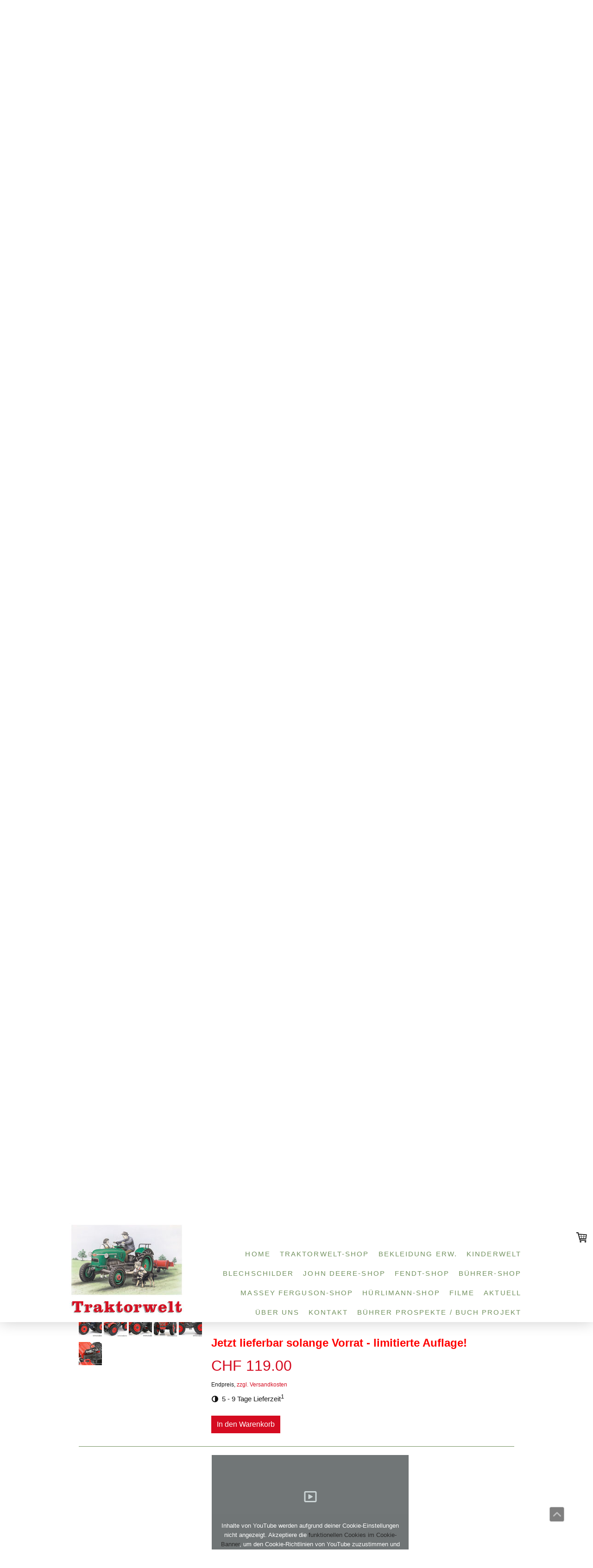

--- FILE ---
content_type: text/html; charset=UTF-8
request_url: https://www.traktorwelt.ch/traktorenmodelle-f%C3%BCr-sammler/same-lamborghini/
body_size: 67864
content:
<!DOCTYPE html>
<html lang="de-DE"><head>
    <meta charset="utf-8"/>
    <link rel="dns-prefetch preconnect" href="https://u.jimcdn.com/" crossorigin="anonymous"/>
<link rel="dns-prefetch preconnect" href="https://assets.jimstatic.com/" crossorigin="anonymous"/>
<link rel="dns-prefetch preconnect" href="https://image.jimcdn.com" crossorigin="anonymous"/>
<link rel="dns-prefetch preconnect" href="https://fonts.jimstatic.com" crossorigin="anonymous"/>
<meta name="viewport" content="width=device-width, initial-scale=1"/>
<meta http-equiv="X-UA-Compatible" content="IE=edge"/>
<meta name="description" content=""/>
<meta name="robots" content="index, follow, archive"/>
<meta property="st:section" content=""/>
<meta name="generator" content="Jimdo Creator"/>
<meta name="twitter:title" content="Traktoren Modelle für Sammler"/>
<meta name="twitter:description" content="Video Same, Lamborghini und Hürlimann Modell"/>
<meta name="twitter:card" content="summary_large_image"/>
<meta property="og:url" content="https://www.traktorwelt.ch/traktorenmodelle-für-sammler/same-lamborghini/"/>
<meta property="og:title" content="Traktoren Modelle für Sammler"/>
<meta property="og:description" content="Video Same, Lamborghini und Hürlimann Modell"/>
<meta property="og:type" content="website"/>
<meta property="og:locale" content="de_DE"/>
<meta property="og:site_name" content="Traktorwelt"/>
<meta name="twitter:image" content="https://image.jimcdn.com/app/cms/image/transf/none/path/s1053569305c0851e/image/ica707e08ba22bfdf/version/1663866172/image.jpg"/>
<meta property="og:image" content="https://image.jimcdn.com/app/cms/image/transf/none/path/s1053569305c0851e/image/ica707e08ba22bfdf/version/1663866172/image.jpg"/>
<meta property="og:image:width" content="1800"/>
<meta property="og:image:height" content="1200"/>
<meta property="og:image:secure_url" content="https://image.jimcdn.com/app/cms/image/transf/none/path/s1053569305c0851e/image/ica707e08ba22bfdf/version/1663866172/image.jpg"/><title>Traktoren Modelle für Sammler - Traktorwelt</title>
<link rel="shortcut icon" href="https://u.jimcdn.com/cms/o/s1053569305c0851e/img/favicon.png?t=1518703288"/>
    <link rel="alternate" type="application/rss+xml" title="Blog" href="https://www.traktorwelt.ch/rss/blog"/>    
<link rel="canonical" href="https://www.traktorwelt.ch/traktorenmodelle-für-sammler/same-lamborghini/"/>

        <script src="https://assets.jimstatic.com/ckies.js.7aeecda51e36f76cf70c.js"></script>

        <script src="https://assets.jimstatic.com/cookieControl.js.c1cea533ba5da95c3d32.js"></script>
    <script>window.CookieControlSet.setToNormal();</script>

    <style>html,body{margin:0}.hidden{display:none}.n{padding:5px}#cc-website-title a {text-decoration: none}.cc-m-image-align-1{text-align:left}.cc-m-image-align-2{text-align:right}.cc-m-image-align-3{text-align:center}</style>

        <link href="https://u.jimcdn.com/cms/o/s1053569305c0851e/layout/dm_7a6e2ce0014f0f767a1b880e667e75d5/css/layout.css?t=1755378760" rel="stylesheet" type="text/css" id="jimdo_layout_css"/>
<script>     /* <![CDATA[ */     /*!  loadCss [c]2014 @scottjehl, Filament Group, Inc.  Licensed MIT */     window.loadCSS = window.loadCss = function(e,n,t){var r,l=window.document,a=l.createElement("link");if(n)r=n;else{var i=(l.body||l.getElementsByTagName("head")[0]).childNodes;r=i[i.length-1]}var o=l.styleSheets;a.rel="stylesheet",a.href=e,a.media="only x",r.parentNode.insertBefore(a,n?r:r.nextSibling);var d=function(e){for(var n=a.href,t=o.length;t--;)if(o[t].href===n)return e.call(a);setTimeout(function(){d(e)})};return a.onloadcssdefined=d,d(function(){a.media=t||"all"}),a};     window.onloadCSS = function(n,o){n.onload=function(){n.onload=null,o&&o.call(n)},"isApplicationInstalled"in navigator&&"onloadcssdefined"in n&&n.onloadcssdefined(o)}     /* ]]> */ </script>     <script>
// <![CDATA[
onloadCSS(loadCss('https://assets.jimstatic.com/web.css.d9361b6586f0098197fdc233c6461efe.css') , function() {
    this.id = 'jimdo_web_css';
});
// ]]>
</script>
<link href="https://assets.jimstatic.com/web.css.d9361b6586f0098197fdc233c6461efe.css" rel="preload" as="style"/>
<noscript>
<link href="https://assets.jimstatic.com/web.css.d9361b6586f0098197fdc233c6461efe.css" rel="stylesheet"/>
</noscript>
    <script>
    //<![CDATA[
        var jimdoData = {"isTestserver":false,"isLcJimdoCom":false,"isJimdoHelpCenter":false,"isProtectedPage":false,"cstok":"","cacheJsKey":"3d74290e3da975f907c03a05babdae06de9adb04","cacheCssKey":"3d74290e3da975f907c03a05babdae06de9adb04","cdnUrl":"https:\/\/assets.jimstatic.com\/","minUrl":"https:\/\/assets.jimstatic.com\/app\/cdn\/min\/file\/","authUrl":"https:\/\/a.jimdo.com\/","webPath":"https:\/\/www.traktorwelt.ch\/","appUrl":"https:\/\/a.jimdo.com\/","cmsLanguage":"de_DE","isFreePackage":false,"mobile":false,"isDevkitTemplateUsed":true,"isTemplateResponsive":true,"websiteId":"s1053569305c0851e","pageId":3046825096,"packageId":3,"shop":{"deliveryTimeTexts":{"1":"2 - 5 Tage Lieferzeit","2":"5 - 9 Tage Lieferzeit","3":"Lieferzeit gem\u00e4ss Artikel-Text"},"checkoutButtonText":"Zur Kasse","isReady":true,"currencyFormat":{"pattern":"\u00a4 #,##0.00;\u00a4-#,##0.00","convertedPattern":"$ #,##0.00","symbols":{"GROUPING_SEPARATOR":" ","DECIMAL_SEPARATOR":".","CURRENCY_SYMBOL":"CHF"}},"currencyLocale":"de_CH"},"tr":{"gmap":{"searchNotFound":"Die angegebene Adresse konnte nicht gefunden werden.","routeNotFound":"Die Anfahrtsroute konnte nicht berechnet werden. M\u00f6gliche Gr\u00fcnde: Die Startadresse ist zu ungenau oder zu weit von der Zieladresse entfernt."},"shop":{"checkoutSubmit":{"next":"N\u00e4chster Schritt","wait":"Bitte warten"},"paypalError":"Da ist leider etwas schiefgelaufen. Bitte versuche es erneut!","cartBar":"Zum Warenkorb","maintenance":"Dieser Shop ist vor\u00fcbergehend leider nicht erreichbar. Bitte probieren Sie es sp\u00e4ter noch einmal.","addToCartOverlay":{"productInsertedText":"Der Artikel wurde dem Warenkorb hinzugef\u00fcgt.","continueShoppingText":"Weiter einkaufen","reloadPageText":"neu laden"},"notReadyText":"Dieser Shop ist noch nicht vollst\u00e4ndig eingerichtet.","numLeftText":"Mehr als {:num} Exemplare dieses Artikels sind z.Z. leider nicht verf\u00fcgbar.","oneLeftText":"Es ist leider nur noch ein Exemplar dieses Artikels verf\u00fcgbar."},"common":{"timeout":"Es ist ein Fehler aufgetreten. Die von dir ausgew\u00e4hlte Aktion wurde abgebrochen. Bitte versuche es in ein paar Minuten erneut."},"form":{"badRequest":"Es ist ein Fehler aufgetreten: Die Eingaben konnten leider nicht \u00fcbermittelt werden. Bitte versuche es sp\u00e4ter noch einmal!"}},"jQuery":"jimdoGen002","isJimdoMobileApp":false,"bgConfig":{"id":118711796,"type":"picture","options":{"fixed":true},"images":[{"id":9181213796,"url":"https:\/\/image.jimcdn.com\/app\/cms\/image\/transf\/none\/path\/s1053569305c0851e\/backgroundarea\/ie66bffcd188fba09\/version\/1518163925\/image.jpg","focalPointX":63.59765625,"focalPointY":68.8371178057553976259441697038710117340087890625}]},"bgFullscreen":null,"responsiveBreakpointLandscape":767,"responsiveBreakpointPortrait":480,"copyableHeadlineLinks":false,"tocGeneration":false,"googlemapsConsoleKey":false,"loggingForAnalytics":false,"loggingForPredefinedPages":false,"isFacebookPixelIdEnabled":true,"userAccountId":"38a440fb-80f9-489b-9d7a-a9dfd26f4206"};
    // ]]>
</script>

     <script> (function(window) { 'use strict'; var regBuff = window.__regModuleBuffer = []; var regModuleBuffer = function() { var args = [].slice.call(arguments); regBuff.push(args); }; if (!window.regModule) { window.regModule = regModuleBuffer; } })(window); </script>
    <script src="https://assets.jimstatic.com/web.js.7778446e79a0c13073d7.js" async="true"></script>
    <script src="https://assets.jimstatic.com/at.js.db285b71839286136d00.js"></script>
<meta name="facebook-domain-verification" content="2y37pvk6hpg2g4nfc2iheiqnh83fyz"/>

<script type="text/javascript">
//<![CDATA[
(function(w,d,s,l,i){w[l]=w[l]||[];w[l].push({'gtm.start':
new Date().getTime(),event:'gtm.js'});var f=d.getElementsByTagName(s)[0],
j=d.createElement(s),dl=l!='dataLayer'?'&l='+l:'';j.async=true;j.src=
'https://www.googletagmanager.com/gtm.js?id='+i+dl;f.parentNode.insertBefore(j,f);
})(window,document,'script','dataLayer','GTM-N899HBG');
//]]>
</script>
    <script type="text/javascript">
//<![CDATA[

if(window.CookieControl.isCookieAllowed("fb_analytics")) {
    !function(f,b,e,v,n,t,s){if(f.fbq)return;n=f.fbq=function(){n.callMethod?
    n.callMethod.apply(n,arguments):n.queue.push(arguments)};if(!f._fbq)f._fbq=n;
    n.push=n;n.loaded=!0;n.version='2.0';n.agent='pljimdo';n.queue=[];t=b.createElement(e);t.async=!0;
    t.src=v;s=b.getElementsByTagName(e)[0];s.parentNode.insertBefore(t,s)}(window,
    document,'script','https://connect.facebook.net/en_US/fbevents.js');
    fbq('init', '361992191190612');
    fbq('track', 'PageView');
}

//]]>
</script>
</head>

<body class="body cc-page j-has-shop j-m-gallery-styles j-m-video-styles j-m-hr-styles j-m-header-styles j-m-text-styles j-m-emotionheader-styles j-m-htmlCode-styles j-m-rss-styles j-m-form-styles j-m-table-styles j-m-textWithImage-styles j-m-downloadDocument-styles j-m-imageSubtitle-styles j-m-flickr-styles j-m-googlemaps-styles j-m-blogSelection-styles j-m-comment-styles-disabled j-m-jimdo-styles j-m-profile-styles j-m-guestbook-styles j-m-promotion-styles j-m-twitter-styles j-m-hgrid-styles j-m-shoppingcart-styles j-m-catalog-styles j-m-product-styles-disabled j-m-facebook-styles j-m-sharebuttons-styles j-m-formnew-styles j-m-callToAction-styles j-m-turbo-styles j-m-spacing-styles j-m-googleplus-styles j-m-dummy-styles j-m-search-styles j-m-booking-styles j-footer-styles cc-pagemode-default cc-content-parent" id="page-3046825096">

<div id="cc-inner" class="cc-content-parent">

<input type="checkbox" id="jtpl-mobile-navigation__checkbox" class="jtpl-mobile-navigation__checkbox"/><!-- _main.sass --><div class="jtpl-main cc-content-parent">

  <!-- _background-area.sass -->
  <div class="jtpl-background-area" background-area="fullscreen"></div>
  <!-- END _background-area.sass -->

  <!-- _top-bar.sass -->
  <div class="jtpl-top-bar navigation-colors">
    <!-- _navigation.sass -->
    <label for="jtpl-mobile-navigation__checkbox" class="jtpl-mobile-navigation__label navigation-colors--transparency">
      <span class="jtpl-mobile-navigation__borders navigation-colors__menu-icon"></span>
    </label>
    <!-- END _navigation.sass -->

  </div>
  <!-- END _top-bar.sass -->


  <!-- _mobile-navigation.sass -->
  <nav class="jtpl-mobile-navigation navigation-colors navigation-colors--transparency"><div data-container="navigation"><div class="j-nav-variant-nested"><ul class="cc-nav-level-0 j-nav-level-0"><li id="cc-nav-view-2900955496" class="jmd-nav__list-item-0"><a href="/" data-link-title="Home">Home</a></li><li id="cc-nav-view-2897258896" class="jmd-nav__list-item-0 j-nav-has-children"><a href="/traktorwelt-shop/" data-link-title="Traktorwelt-Shop">Traktorwelt-Shop</a><span data-navi-toggle="cc-nav-view-2897258896" class="jmd-nav__toggle-button"></span><ul class="cc-nav-level-1 j-nav-level-1"><li id="cc-nav-view-2897303596" class="jmd-nav__list-item-1 j-nav-has-children"><a href="/traktorwelt-shop/modelle/" data-link-title="Modelle">Modelle</a><span data-navi-toggle="cc-nav-view-2897303596" class="jmd-nav__toggle-button"></span><ul class="cc-nav-level-2 j-nav-level-2"><li id="cc-nav-view-2905024196" class="jmd-nav__list-item-2"><a href="/traktorwelt-shop/modelle/nach-traktoren-marken-suchen/" data-link-title="nach Traktoren Marken  suchen">nach Traktoren Marken  suchen</a></li><li id="cc-nav-view-3094577996" class="jmd-nav__list-item-2"><a href="/traktorwelt-shop/modelle/nach-landmaschinen-marken-suchen/" data-link-title="nach Landmaschinen Marken  suchen">nach Landmaschinen Marken  suchen</a></li><li id="cc-nav-view-2934658896" class="jmd-nav__list-item-2"><a href="/traktorwelt-shop/modelle/traktoren-modelle-für-sammler/" data-link-title="Traktoren Modelle für Sammler">Traktoren Modelle für Sammler</a></li><li id="cc-nav-view-3046381596" class="jmd-nav__list-item-2"><a href="/traktorwelt-shop/modelle/lastwagenmodelle/" data-link-title="Lastwagenmodelle">Lastwagenmodelle</a></li><li id="cc-nav-view-3085426796" class="jmd-nav__list-item-2"><a href="/traktorwelt-shop/modelle/ferngesteuerte-modelle/" data-link-title="Ferngesteuerte Modelle">Ferngesteuerte Modelle</a></li><li id="cc-nav-view-2938920496" class="jmd-nav__list-item-2"><a href="/traktorwelt-shop/modelle/siku-modelle/" data-link-title="SIKU-Modelle">SIKU-Modelle</a></li><li id="cc-nav-view-2926004396" class="jmd-nav__list-item-2"><a href="/traktorwelt-shop/modelle/bruder-modelle-für-kinder/" data-link-title="Bruder-Modelle für Kinder">Bruder-Modelle für Kinder</a></li><li id="cc-nav-view-2909529396" class="jmd-nav__list-item-2"><a href="/traktorwelt-shop/modelle/schlüsselanhänger/" data-link-title="Schlüsselanhänger">Schlüsselanhänger</a></li></ul></li><li id="cc-nav-view-3050456896" class="jmd-nav__list-item-1"><a href="/traktorwelt-shop/kissen-rucksäcke/" data-link-title="Kissen / Rucksäcke">Kissen / Rucksäcke</a></li><li id="cc-nav-view-2909536196" class="jmd-nav__list-item-1 j-nav-has-children"><a href="/traktorwelt-shop/bücher/" data-link-title="Bücher">Bücher</a><span data-navi-toggle="cc-nav-view-2909536196" class="jmd-nav__toggle-button"></span><ul class="cc-nav-level-2 j-nav-level-2"><li id="cc-nav-view-2909756796" class="jmd-nav__list-item-2"><a href="/traktorwelt-shop/bücher/nach-marken-suchen/" data-link-title="nach Marken  suchen">nach Marken  suchen</a></li><li id="cc-nav-view-2909749596" class="jmd-nav__list-item-2"><a href="/traktorwelt-shop/bücher/verlag-röthlin/" data-link-title="Verlag Röthlin">Verlag Röthlin</a></li><li id="cc-nav-view-2909749696" class="jmd-nav__list-item-2"><a href="/traktorwelt-shop/bücher/diverse-bücher/" data-link-title="Diverse Bücher">Diverse Bücher</a></li><li id="cc-nav-view-2914393796" class="jmd-nav__list-item-2"><a href="/traktorwelt-shop/bücher/lastwagen-baumaschinen/" data-link-title="Lastwagen/Baumaschinen">Lastwagen/Baumaschinen</a></li><li id="cc-nav-view-2914393496" class="jmd-nav__list-item-2"><a href="/traktorwelt-shop/bücher/forstmaschinen-landtechnik/" data-link-title="Forstmaschinen/Landtechnik">Forstmaschinen/Landtechnik</a></li><li id="cc-nav-view-2914393996" class="jmd-nav__list-item-2"><a href="/traktorwelt-shop/bücher/schweizer-traktorenbau/" data-link-title="Schweizer Traktorenbau">Schweizer Traktorenbau</a></li><li id="cc-nav-view-2914394096" class="jmd-nav__list-item-2"><a href="/traktorwelt-shop/bücher/traktorenbücher-aus-italien/" data-link-title="Traktorenbücher aus Italien">Traktorenbücher aus Italien</a></li><li id="cc-nav-view-2966798596" class="jmd-nav__list-item-2"><a href="/traktorwelt-shop/bücher/auto-motorräder-bücher/" data-link-title="Auto-/Motorräder-Bücher">Auto-/Motorräder-Bücher</a></li><li id="cc-nav-view-2909749896" class="jmd-nav__list-item-2"><a href="/traktorwelt-shop/bücher/zeitschriften/" data-link-title="Zeitschriften">Zeitschriften</a></li></ul></li><li id="cc-nav-view-3115600896" class="jmd-nav__list-item-1"><a href="/traktorwelt-shop/games-simulatoren/" data-link-title="Games / Simulatoren">Games / Simulatoren</a></li><li id="cc-nav-view-2909753996" class="jmd-nav__list-item-1 j-nav-has-children"><a href="/traktorwelt-shop/spiele-spielwaren/" data-link-title="Spiele/Spielwaren">Spiele/Spielwaren</a><span data-navi-toggle="cc-nav-view-2909753996" class="jmd-nav__toggle-button"></span><ul class="cc-nav-level-2 j-nav-level-2"><li id="cc-nav-view-2909756896" class="jmd-nav__list-item-2"><a href="/traktorwelt-shop/spiele-spielwaren/nach-marken-suchen/" data-link-title="nach Marken  suchen">nach Marken  suchen</a></li><li id="cc-nav-view-2938895696" class="jmd-nav__list-item-2"><a href="/traktorwelt-shop/spiele-spielwaren/puzzle/" data-link-title="Puzzle">Puzzle</a></li><li id="cc-nav-view-2909754296" class="jmd-nav__list-item-2"><a href="/traktorwelt-shop/spiele-spielwaren/memory-quartett/" data-link-title="Memory / Quartett">Memory / Quartett</a></li><li id="cc-nav-view-2909754496" class="jmd-nav__list-item-2"><a href="/traktorwelt-shop/spiele-spielwaren/gesellschaftsspiele/" data-link-title="Gesellschaftsspiele">Gesellschaftsspiele</a></li><li id="cc-nav-view-2947888296" class="jmd-nav__list-item-2"><a href="/traktorwelt-shop/spiele-spielwaren/diverse-kinderspielsachen/" data-link-title="diverse Kinderspielsachen">diverse Kinderspielsachen</a></li><li id="cc-nav-view-2909754396" class="jmd-nav__list-item-2"><a href="/traktorwelt-shop/spiele-spielwaren/kinderbücher-malbücher/" data-link-title="Kinderbücher/Malbücher">Kinderbücher/Malbücher</a></li></ul></li><li id="cc-nav-view-2909756996" class="jmd-nav__list-item-1"><a href="/traktorwelt-shop/kalender/" data-link-title="Kalender">Kalender</a></li><li id="cc-nav-view-2909758896" class="jmd-nav__list-item-1 j-nav-has-children"><a href="/traktorwelt-shop/dvd/" data-link-title="DVD">DVD</a><span data-navi-toggle="cc-nav-view-2909758896" class="jmd-nav__toggle-button"></span><ul class="cc-nav-level-2 j-nav-level-2"><li id="cc-nav-view-2909759096" class="jmd-nav__list-item-2"><a href="/traktorwelt-shop/dvd/nach-marken-suchen/" data-link-title="nach Marken  suchen">nach Marken  suchen</a></li><li id="cc-nav-view-2909758996" class="jmd-nav__list-item-2"><a href="/traktorwelt-shop/dvd/diverse-dvds/" data-link-title="Diverse DVDs">Diverse DVDs</a></li></ul></li></ul></li><li id="cc-nav-view-3093915596" class="jmd-nav__list-item-0"><a href="/bekleidung-erw/" data-link-title="Bekleidung Erw.">Bekleidung Erw.</a></li><li id="cc-nav-view-3169080196" class="jmd-nav__list-item-0"><a href="/kinderwelt-1/" data-link-title="Kinderwelt">Kinderwelt</a></li><li id="cc-nav-view-3169030796" class="jmd-nav__list-item-0"><a href="/blechschilder/" data-link-title="Blechschilder">Blechschilder</a></li><li id="cc-nav-view-3154284196" class="jmd-nav__list-item-0"><a href="/john-deere-shop-2/" data-link-title="John Deere-Shop">John Deere-Shop</a></li><li id="cc-nav-view-3135757996" class="jmd-nav__list-item-0"><a href="/fendt-shop/" data-link-title="Fendt-Shop">Fendt-Shop</a></li><li id="cc-nav-view-3110882296" class="jmd-nav__list-item-0"><a href="/bührer-shop/" data-link-title="Bührer-Shop">Bührer-Shop</a></li><li id="cc-nav-view-3151275596" class="jmd-nav__list-item-0"><a href="/massey-ferguson-shop/" data-link-title="Massey Ferguson-Shop">Massey Ferguson-Shop</a></li><li id="cc-nav-view-3118774896" class="jmd-nav__list-item-0"><a href="/hürlimann-shop/" data-link-title="Hürlimann-Shop">Hürlimann-Shop</a></li><li id="cc-nav-view-3051925696" class="jmd-nav__list-item-0"><a href="/filme/" data-link-title="Filme">Filme</a></li><li id="cc-nav-view-2905404096" class="jmd-nav__list-item-0 j-nav-has-children"><a href="/aktuell/" data-link-title="Aktuell">Aktuell</a><span data-navi-toggle="cc-nav-view-2905404096" class="jmd-nav__toggle-button"></span><ul class="cc-nav-level-1 j-nav-level-1"><li id="cc-nav-view-2905061596" class="jmd-nav__list-item-1"><a href="/aktuell/veranstaltungen/" data-link-title="Veranstaltungen">Veranstaltungen</a></li><li id="cc-nav-view-2905061796" class="jmd-nav__list-item-1"><a href="/aktuell/neuigkeiten/" data-link-title="Neuigkeiten">Neuigkeiten</a></li><li id="cc-nav-view-3090774696" class="jmd-nav__list-item-1"><a href="/aktuell/traktorwelt-info/" data-link-title="Traktorwelt Info">Traktorwelt Info</a></li><li id="cc-nav-view-2953104696" class="jmd-nav__list-item-1"><a href="/aktuell/newsletter/" data-link-title="Newsletter">Newsletter</a></li></ul></li><li id="cc-nav-view-3046917496" class="jmd-nav__list-item-0"><a href="/über-uns-1/" data-link-title="Über uns">Über uns</a></li><li id="cc-nav-view-2897259196" class="jmd-nav__list-item-0"><a href="/kontakt/" data-link-title="Kontakt">Kontakt</a></li><li id="cc-nav-view-3168849696" class="jmd-nav__list-item-0"><a href="/bührer-prospekte-buch-projekt/" data-link-title="Bührer Prospekte / Buch Projekt">Bührer Prospekte / Buch Projekt</a></li></ul></div></div>
  </nav><!-- END _mobile-navigation.sass --><!-- _header.sass --><header class="jtpl-header navigation-colors"><div class="jtpl-header__inner alignment-options navigation-vertical-alignment">
      <div class="jtpl-logo">
        <div id="cc-website-logo" class="cc-single-module-element"><div id="cc-m-15280262996" class="j-module n j-imageSubtitle"><div class="cc-m-image-container"><figure class="cc-imagewrapper cc-m-image-align-1">
<a href="https://www.traktorwelt.ch/" target="_self"><img srcset="https://image.jimcdn.com/app/cms/image/transf/dimension=247x10000:format=jpg/path/s1053569305c0851e/image/i4ac2a40a4e1b139e/version/1561618213/image.jpg 247w, https://image.jimcdn.com/app/cms/image/transf/dimension=320x10000:format=jpg/path/s1053569305c0851e/image/i4ac2a40a4e1b139e/version/1561618213/image.jpg 320w, https://image.jimcdn.com/app/cms/image/transf/dimension=494x10000:format=jpg/path/s1053569305c0851e/image/i4ac2a40a4e1b139e/version/1561618213/image.jpg 494w" sizes="(min-width: 247px) 247px, 100vw" id="cc-m-imagesubtitle-image-15280262996" src="https://image.jimcdn.com/app/cms/image/transf/dimension=247x10000:format=jpg/path/s1053569305c0851e/image/i4ac2a40a4e1b139e/version/1561618213/image.jpg" alt="" class="" data-src-width="732" data-src-height="590" data-src="https://image.jimcdn.com/app/cms/image/transf/dimension=247x10000:format=jpg/path/s1053569305c0851e/image/i4ac2a40a4e1b139e/version/1561618213/image.jpg" data-image-id="9003505696"/></a>    

</figure>
</div>
<div class="cc-clear"></div>
<script id="cc-m-reg-15280262996">// <![CDATA[

    window.regModule("module_imageSubtitle", {"data":{"imageExists":true,"hyperlink":"","hyperlink_target":"_blank","hyperlinkAsString":"","pinterest":"0","id":15280262996,"widthEqualsContent":"1","resizeWidth":"247","resizeHeight":200},"id":15280262996});
// ]]>
</script></div></div>
      </div>

      <!-- _navigation.sass -->
      <nav class="jtpl-navigation"><div class="jtpl-navigation__inner navigation-alignment" data-dropdown="true" data-main="true">
          <div data-container="navigation"><div class="j-nav-variant-nested"><ul class="cc-nav-level-0 j-nav-level-0"><li id="cc-nav-view-2900955496" class="jmd-nav__list-item-0"><a href="/" data-link-title="Home">Home</a></li><li id="cc-nav-view-2897258896" class="jmd-nav__list-item-0 j-nav-has-children"><a href="/traktorwelt-shop/" data-link-title="Traktorwelt-Shop">Traktorwelt-Shop</a><span data-navi-toggle="cc-nav-view-2897258896" class="jmd-nav__toggle-button"></span><ul class="cc-nav-level-1 j-nav-level-1"><li id="cc-nav-view-2897303596" class="jmd-nav__list-item-1 j-nav-has-children"><a href="/traktorwelt-shop/modelle/" data-link-title="Modelle">Modelle</a><span data-navi-toggle="cc-nav-view-2897303596" class="jmd-nav__toggle-button"></span><ul class="cc-nav-level-2 j-nav-level-2"><li id="cc-nav-view-2905024196" class="jmd-nav__list-item-2"><a href="/traktorwelt-shop/modelle/nach-traktoren-marken-suchen/" data-link-title="nach Traktoren Marken  suchen">nach Traktoren Marken  suchen</a></li><li id="cc-nav-view-3094577996" class="jmd-nav__list-item-2"><a href="/traktorwelt-shop/modelle/nach-landmaschinen-marken-suchen/" data-link-title="nach Landmaschinen Marken  suchen">nach Landmaschinen Marken  suchen</a></li><li id="cc-nav-view-2934658896" class="jmd-nav__list-item-2"><a href="/traktorwelt-shop/modelle/traktoren-modelle-für-sammler/" data-link-title="Traktoren Modelle für Sammler">Traktoren Modelle für Sammler</a></li><li id="cc-nav-view-3046381596" class="jmd-nav__list-item-2"><a href="/traktorwelt-shop/modelle/lastwagenmodelle/" data-link-title="Lastwagenmodelle">Lastwagenmodelle</a></li><li id="cc-nav-view-3085426796" class="jmd-nav__list-item-2"><a href="/traktorwelt-shop/modelle/ferngesteuerte-modelle/" data-link-title="Ferngesteuerte Modelle">Ferngesteuerte Modelle</a></li><li id="cc-nav-view-2938920496" class="jmd-nav__list-item-2"><a href="/traktorwelt-shop/modelle/siku-modelle/" data-link-title="SIKU-Modelle">SIKU-Modelle</a></li><li id="cc-nav-view-2926004396" class="jmd-nav__list-item-2"><a href="/traktorwelt-shop/modelle/bruder-modelle-für-kinder/" data-link-title="Bruder-Modelle für Kinder">Bruder-Modelle für Kinder</a></li><li id="cc-nav-view-2909529396" class="jmd-nav__list-item-2"><a href="/traktorwelt-shop/modelle/schlüsselanhänger/" data-link-title="Schlüsselanhänger">Schlüsselanhänger</a></li></ul></li><li id="cc-nav-view-3050456896" class="jmd-nav__list-item-1"><a href="/traktorwelt-shop/kissen-rucksäcke/" data-link-title="Kissen / Rucksäcke">Kissen / Rucksäcke</a></li><li id="cc-nav-view-2909536196" class="jmd-nav__list-item-1 j-nav-has-children"><a href="/traktorwelt-shop/bücher/" data-link-title="Bücher">Bücher</a><span data-navi-toggle="cc-nav-view-2909536196" class="jmd-nav__toggle-button"></span><ul class="cc-nav-level-2 j-nav-level-2"><li id="cc-nav-view-2909756796" class="jmd-nav__list-item-2"><a href="/traktorwelt-shop/bücher/nach-marken-suchen/" data-link-title="nach Marken  suchen">nach Marken  suchen</a></li><li id="cc-nav-view-2909749596" class="jmd-nav__list-item-2"><a href="/traktorwelt-shop/bücher/verlag-röthlin/" data-link-title="Verlag Röthlin">Verlag Röthlin</a></li><li id="cc-nav-view-2909749696" class="jmd-nav__list-item-2"><a href="/traktorwelt-shop/bücher/diverse-bücher/" data-link-title="Diverse Bücher">Diverse Bücher</a></li><li id="cc-nav-view-2914393796" class="jmd-nav__list-item-2"><a href="/traktorwelt-shop/bücher/lastwagen-baumaschinen/" data-link-title="Lastwagen/Baumaschinen">Lastwagen/Baumaschinen</a></li><li id="cc-nav-view-2914393496" class="jmd-nav__list-item-2"><a href="/traktorwelt-shop/bücher/forstmaschinen-landtechnik/" data-link-title="Forstmaschinen/Landtechnik">Forstmaschinen/Landtechnik</a></li><li id="cc-nav-view-2914393996" class="jmd-nav__list-item-2"><a href="/traktorwelt-shop/bücher/schweizer-traktorenbau/" data-link-title="Schweizer Traktorenbau">Schweizer Traktorenbau</a></li><li id="cc-nav-view-2914394096" class="jmd-nav__list-item-2"><a href="/traktorwelt-shop/bücher/traktorenbücher-aus-italien/" data-link-title="Traktorenbücher aus Italien">Traktorenbücher aus Italien</a></li><li id="cc-nav-view-2966798596" class="jmd-nav__list-item-2"><a href="/traktorwelt-shop/bücher/auto-motorräder-bücher/" data-link-title="Auto-/Motorräder-Bücher">Auto-/Motorräder-Bücher</a></li><li id="cc-nav-view-2909749896" class="jmd-nav__list-item-2"><a href="/traktorwelt-shop/bücher/zeitschriften/" data-link-title="Zeitschriften">Zeitschriften</a></li></ul></li><li id="cc-nav-view-3115600896" class="jmd-nav__list-item-1"><a href="/traktorwelt-shop/games-simulatoren/" data-link-title="Games / Simulatoren">Games / Simulatoren</a></li><li id="cc-nav-view-2909753996" class="jmd-nav__list-item-1 j-nav-has-children"><a href="/traktorwelt-shop/spiele-spielwaren/" data-link-title="Spiele/Spielwaren">Spiele/Spielwaren</a><span data-navi-toggle="cc-nav-view-2909753996" class="jmd-nav__toggle-button"></span><ul class="cc-nav-level-2 j-nav-level-2"><li id="cc-nav-view-2909756896" class="jmd-nav__list-item-2"><a href="/traktorwelt-shop/spiele-spielwaren/nach-marken-suchen/" data-link-title="nach Marken  suchen">nach Marken  suchen</a></li><li id="cc-nav-view-2938895696" class="jmd-nav__list-item-2"><a href="/traktorwelt-shop/spiele-spielwaren/puzzle/" data-link-title="Puzzle">Puzzle</a></li><li id="cc-nav-view-2909754296" class="jmd-nav__list-item-2"><a href="/traktorwelt-shop/spiele-spielwaren/memory-quartett/" data-link-title="Memory / Quartett">Memory / Quartett</a></li><li id="cc-nav-view-2909754496" class="jmd-nav__list-item-2"><a href="/traktorwelt-shop/spiele-spielwaren/gesellschaftsspiele/" data-link-title="Gesellschaftsspiele">Gesellschaftsspiele</a></li><li id="cc-nav-view-2947888296" class="jmd-nav__list-item-2"><a href="/traktorwelt-shop/spiele-spielwaren/diverse-kinderspielsachen/" data-link-title="diverse Kinderspielsachen">diverse Kinderspielsachen</a></li><li id="cc-nav-view-2909754396" class="jmd-nav__list-item-2"><a href="/traktorwelt-shop/spiele-spielwaren/kinderbücher-malbücher/" data-link-title="Kinderbücher/Malbücher">Kinderbücher/Malbücher</a></li></ul></li><li id="cc-nav-view-2909756996" class="jmd-nav__list-item-1"><a href="/traktorwelt-shop/kalender/" data-link-title="Kalender">Kalender</a></li><li id="cc-nav-view-2909758896" class="jmd-nav__list-item-1 j-nav-has-children"><a href="/traktorwelt-shop/dvd/" data-link-title="DVD">DVD</a><span data-navi-toggle="cc-nav-view-2909758896" class="jmd-nav__toggle-button"></span><ul class="cc-nav-level-2 j-nav-level-2"><li id="cc-nav-view-2909759096" class="jmd-nav__list-item-2"><a href="/traktorwelt-shop/dvd/nach-marken-suchen/" data-link-title="nach Marken  suchen">nach Marken  suchen</a></li><li id="cc-nav-view-2909758996" class="jmd-nav__list-item-2"><a href="/traktorwelt-shop/dvd/diverse-dvds/" data-link-title="Diverse DVDs">Diverse DVDs</a></li></ul></li></ul></li><li id="cc-nav-view-3093915596" class="jmd-nav__list-item-0"><a href="/bekleidung-erw/" data-link-title="Bekleidung Erw.">Bekleidung Erw.</a></li><li id="cc-nav-view-3169080196" class="jmd-nav__list-item-0"><a href="/kinderwelt-1/" data-link-title="Kinderwelt">Kinderwelt</a></li><li id="cc-nav-view-3169030796" class="jmd-nav__list-item-0"><a href="/blechschilder/" data-link-title="Blechschilder">Blechschilder</a></li><li id="cc-nav-view-3154284196" class="jmd-nav__list-item-0"><a href="/john-deere-shop-2/" data-link-title="John Deere-Shop">John Deere-Shop</a></li><li id="cc-nav-view-3135757996" class="jmd-nav__list-item-0"><a href="/fendt-shop/" data-link-title="Fendt-Shop">Fendt-Shop</a></li><li id="cc-nav-view-3110882296" class="jmd-nav__list-item-0"><a href="/bührer-shop/" data-link-title="Bührer-Shop">Bührer-Shop</a></li><li id="cc-nav-view-3151275596" class="jmd-nav__list-item-0"><a href="/massey-ferguson-shop/" data-link-title="Massey Ferguson-Shop">Massey Ferguson-Shop</a></li><li id="cc-nav-view-3118774896" class="jmd-nav__list-item-0"><a href="/hürlimann-shop/" data-link-title="Hürlimann-Shop">Hürlimann-Shop</a></li><li id="cc-nav-view-3051925696" class="jmd-nav__list-item-0"><a href="/filme/" data-link-title="Filme">Filme</a></li><li id="cc-nav-view-2905404096" class="jmd-nav__list-item-0 j-nav-has-children"><a href="/aktuell/" data-link-title="Aktuell">Aktuell</a><span data-navi-toggle="cc-nav-view-2905404096" class="jmd-nav__toggle-button"></span><ul class="cc-nav-level-1 j-nav-level-1"><li id="cc-nav-view-2905061596" class="jmd-nav__list-item-1"><a href="/aktuell/veranstaltungen/" data-link-title="Veranstaltungen">Veranstaltungen</a></li><li id="cc-nav-view-2905061796" class="jmd-nav__list-item-1"><a href="/aktuell/neuigkeiten/" data-link-title="Neuigkeiten">Neuigkeiten</a></li><li id="cc-nav-view-3090774696" class="jmd-nav__list-item-1"><a href="/aktuell/traktorwelt-info/" data-link-title="Traktorwelt Info">Traktorwelt Info</a></li><li id="cc-nav-view-2953104696" class="jmd-nav__list-item-1"><a href="/aktuell/newsletter/" data-link-title="Newsletter">Newsletter</a></li></ul></li><li id="cc-nav-view-3046917496" class="jmd-nav__list-item-0"><a href="/über-uns-1/" data-link-title="Über uns">Über uns</a></li><li id="cc-nav-view-2897259196" class="jmd-nav__list-item-0"><a href="/kontakt/" data-link-title="Kontakt">Kontakt</a></li><li id="cc-nav-view-3168849696" class="jmd-nav__list-item-0"><a href="/bührer-prospekte-buch-projekt/" data-link-title="Bührer Prospekte / Buch Projekt">Bührer Prospekte / Buch Projekt</a></li></ul></div></div>
        </div>
      </nav><!-- END _navigation.sass -->
</div>
  </header><div class="jtpl-header--image" background-area="stripe" background-area-default=""></div>

  <!-- END _header.sass -->

  <!-- _section-main.sass -->
  <div class="jtpl-section-main content-options-box cc-content-parent">

    <!-- _breadcrumb.sass -->
    <div class="jtpl-breadcrumb alignment-options">
      <div class="jtpl-breadcrumb__inner flex-background-options">
        <div class="jtpl-breadcrumb__title-navigation-gutter">
          <!-- _section-main.sass -->
          <div class="jtpl-title">
            <div id="cc-website-title" class="cc-single-module-element"><div id="cc-m-15280262896" class="j-module n j-header"><a href="https://www.traktorwelt.ch/"><span class="cc-within-single-module-element j-website-title-content" id="cc-m-header-15280262896">Verlag Röthlin</span></a></div></div>
          </div>
          <!-- END _section-main.sass -->
          <div class="jtpl-breadcrumb__navigation breadcrumb-options">
            <div data-container="navigation"><div class="j-nav-variant-breadcrumb"><ol/></div></div>
          </div>
        </div>
      </div>
    </div>
    <!-- END _breadcrumb.sass -->

    <div class="jtpl-content alignment-options content-options-inner cc-content-parent">
      <div id="content_area" data-container="content"><div id="content_start"></div>
        
        <div id="cc-matrix-5228123296"><div id="cc-m-16793985896" class="j-module n j-spacing ">
    <div class="cc-m-spacer" style="height: 50px;">
    
</div>

</div><div id="cc-m-16793985996" class="j-module n j-header "><h3 class="" id="cc-m-header-16793985996">Traktoren Modelle für Sammler</h3></div><div id="cc-m-16793986096" class="j-module n j-header "><h1 class="" id="cc-m-header-16793986096">Same, Lamborghini</h1></div><div id="cc-m-16793986196" class="j-module n j-spacing ">
    <div class="cc-m-spacer" style="height: 50px;">
    
</div>

</div><div id="cc-m-16793986296" class="j-module n j-hr ">    <hr/>
</div><div id="cc-m-16793986396" class="j-module n j-header "><h3 class="" id="cc-m-header-16793986396">Same / Lamborghini</h3></div><div id="cc-m-16793999096" class="j-module n j-hr ">    <hr/>
</div><div id="cc-m-16793999196" class="j-module n j-header "><h1 class="" id="cc-m-header-16793999196">SAME</h1></div><div id="cc-m-17866545596" class="j-module n j-hr ">    <hr/>
</div><div id="cc-m-17866545796" class="j-module n j-product ">

<div id="cc-m-product-17866545796" itemscope="" itemtype="http://schema.org/Product">

    <div class="hproduct">

         
        <div class="cc-shop-product-size-3">

            
<div class="cc-shop-product-img">
    
        <div class="cc-shop-product-img-confines">
                        <a id="cc-product-superzoom-17866545796" href="https://image.jimcdn.com/app/cms/image/transf/none/path/s1053569305c0851e/image/i32ea8d54c2820d7a/version/1629579233/image.jpg" class="cc-product-superzoom cc-no-clickable-arrow" rel="lightbox" data-href="https://image.jimcdn.com/app/cms/image/transf/none/path/s1053569305c0851e/image/i32ea8d54c2820d7a/version/1629579233/image.jpg" data-width="800" data-height="533">
                                <img class="cc-shop-product-main-image photo" srcset="                         https://image.jimcdn.com/app/cms/image/transf/dimension=266x355:format=jpg/path/s1053569305c0851e/image/i32ea8d54c2820d7a/version/1629579233/image.jpg 266w,                         https://image.jimcdn.com/app/cms/image/transf/dimension=532x710:format=jpg/path/s1053569305c0851e/image/i32ea8d54c2820d7a/version/1629579233/image.jpg 532w,                         https://image.jimcdn.com/app/cms/image/transf/dimension=375x640:format=jpg/path/s1053569305c0851e/image/i32ea8d54c2820d7a/version/1629579233/image.jpg 375w,                         https://image.jimcdn.com/app/cms/image/transf/dimension=750x1280:format=jpg/path/s1053569305c0851e/image/i32ea8d54c2820d7a/version/1629579233/image.jpg 750w                     " sizes="(max-width: 480px) 100vw, 266px" src="https://image.jimcdn.com/app/cms/image/transf/dimension=266x355:format=jpg/path/s1053569305c0851e/image/i32ea8d54c2820d7a/version/1629579233/image.jpg" alt="Same DA" itemprop="image"/>
                        </a>
                    </div>

        <ul class="cc-shop-product-alternatives">
                                <li class="cc-shop-product-alternatives-active">
                        <span class="cc-shop-product-alternatives-arrow"></span>
                        <a href="javascript:;" data-action="changeMainImage" class="cc-shop-product-thumbnail cc-no-clickable-arrow" rel="lightbox" data-href="https://image.jimcdn.com/app/cms/image/transf/none/path/s1053569305c0851e/image/i32ea8d54c2820d7a/version/1629579233/image.jpg" data-params="https://image.jimcdn.com/app/cms/image/transf/dimension=266x355:format=jpg/path/s1053569305c0851e/image/i32ea8d54c2820d7a/version/1629579233/image.jpg,https://image.jimcdn.com/app/cms/image/transf/none/path/s1053569305c0851e/image/i32ea8d54c2820d7a/version/1629579233/image.jpg,800,533" data-height="533" data-width="800">
                            <img src="https://image.jimcdn.com/app/cms/image/transf/dimension=50x50:mode=crop:format=jpg/path/s1053569305c0851e/image/i32ea8d54c2820d7a/version/1629579233/image.jpg" id="thumb_10370401896" alt="" width="50px" height="50px"/>
                        </a>
                    </li>
                                    <li>
                        <span class="cc-shop-product-alternatives-arrow"></span>
                        <a href="javascript:;" data-action="changeMainImage" class="cc-shop-product-thumbnail cc-no-clickable-arrow" rel="lightbox" data-href="https://image.jimcdn.com/app/cms/image/transf/none/path/s1053569305c0851e/image/iac182c1f0ddf5278/version/1629579233/image.jpg" data-params="https://image.jimcdn.com/app/cms/image/transf/dimension=266x355:format=jpg/path/s1053569305c0851e/image/iac182c1f0ddf5278/version/1629579233/image.jpg,https://image.jimcdn.com/app/cms/image/transf/none/path/s1053569305c0851e/image/iac182c1f0ddf5278/version/1629579233/image.jpg,800,533" data-height="533" data-width="800">
                            <img src="https://image.jimcdn.com/app/cms/image/transf/dimension=50x50:mode=crop:format=jpg/path/s1053569305c0851e/image/iac182c1f0ddf5278/version/1629579233/image.jpg" id="thumb_10370401996" alt="" width="50px" height="50px"/>
                        </a>
                    </li>
                                    <li>
                        <span class="cc-shop-product-alternatives-arrow"></span>
                        <a href="javascript:;" data-action="changeMainImage" class="cc-shop-product-thumbnail cc-no-clickable-arrow" rel="lightbox" data-href="https://image.jimcdn.com/app/cms/image/transf/none/path/s1053569305c0851e/image/id60ac355d220c2bd/version/1629579233/image.jpg" data-params="https://image.jimcdn.com/app/cms/image/transf/dimension=266x355:format=jpg/path/s1053569305c0851e/image/id60ac355d220c2bd/version/1629579233/image.jpg,https://image.jimcdn.com/app/cms/image/transf/none/path/s1053569305c0851e/image/id60ac355d220c2bd/version/1629579233/image.jpg,800,533" data-height="533" data-width="800">
                            <img src="https://image.jimcdn.com/app/cms/image/transf/dimension=50x50:mode=crop:format=jpg/path/s1053569305c0851e/image/id60ac355d220c2bd/version/1629579233/image.jpg" id="thumb_10370402096" alt="" width="50px" height="50px"/>
                        </a>
                    </li>
                                    <li>
                        <span class="cc-shop-product-alternatives-arrow"></span>
                        <a href="javascript:;" data-action="changeMainImage" class="cc-shop-product-thumbnail cc-no-clickable-arrow" rel="lightbox" data-href="https://image.jimcdn.com/app/cms/image/transf/none/path/s1053569305c0851e/image/ia912ebb2fa3504f7/version/1629579233/image.jpg" data-params="https://image.jimcdn.com/app/cms/image/transf/dimension=266x355:format=jpg/path/s1053569305c0851e/image/ia912ebb2fa3504f7/version/1629579233/image.jpg,https://image.jimcdn.com/app/cms/image/transf/none/path/s1053569305c0851e/image/ia912ebb2fa3504f7/version/1629579233/image.jpg,800,533" data-height="533" data-width="800">
                            <img src="https://image.jimcdn.com/app/cms/image/transf/dimension=50x50:mode=crop:format=jpg/path/s1053569305c0851e/image/ia912ebb2fa3504f7/version/1629579233/image.jpg" id="thumb_10370402196" alt="" width="50px" height="50px"/>
                        </a>
                    </li>
                                    <li>
                        <span class="cc-shop-product-alternatives-arrow"></span>
                        <a href="javascript:;" data-action="changeMainImage" class="cc-shop-product-thumbnail cc-no-clickable-arrow" rel="lightbox" data-href="https://image.jimcdn.com/app/cms/image/transf/none/path/s1053569305c0851e/image/i031ea6285429c4ba/version/1629579233/image.jpg" data-params="https://image.jimcdn.com/app/cms/image/transf/dimension=266x355:format=jpg/path/s1053569305c0851e/image/i031ea6285429c4ba/version/1629579233/image.jpg,https://image.jimcdn.com/app/cms/image/transf/none/path/s1053569305c0851e/image/i031ea6285429c4ba/version/1629579233/image.jpg,800,533" data-height="533" data-width="800">
                            <img src="https://image.jimcdn.com/app/cms/image/transf/dimension=50x50:mode=crop:format=jpg/path/s1053569305c0851e/image/i031ea6285429c4ba/version/1629579233/image.jpg" id="thumb_10370402296" alt="" width="50px" height="50px"/>
                        </a>
                    </li>
                                    </ul>
    
    </div>

            <div class="cc-shop-product-desc" id="product-desc-17866545796">

                <h4 class="fn" itemprop="name">Same DA</h4>
                <div id="cc-shop-product-desc-text-17866545796" class="description" itemprop="description">
    <p style="color: #2e2e2e;">
    Art. 89.301030
</p>

<p style="color: #2e2e2e;">
    Same DA 
</p>

<p style="color: #2e2e2e;">
    Modell von ROS
</p>

<p style="color: #2e2e2e;">
    <span style="color: #ff0000;"><span style="font-weight: bold;">Massstab 1:32</span></span>
</p>

<p style="color: #2e2e2e;">
    <span style="color: #2e2e2e;">Sammlermodell nicht geeignet für Kinder unter 14 Jahren </span>
</p></div>
                <div id="cc-shop-product-short-desc-text-17866545796" class="cc-shop-product-short-desc">
    </div>



                

                
<div class="product-price cc-shop-product-price" itemprop="offers" itemscope="" itemtype="http://schema.org/Offer">

    <div style="display:none;" class="cc-shop-product-price-item cc-shop-product-price-old">
        <del class="cc-shop-old-price-value">
                     </del>
        <sup style="display: none;" class="cc-shop-old-price-info">
                    </sup>
    </div>

    <p class="cc-shop-product-price-item cc-shop-product-price-current cc-shop-price cc-shop-price-value" itemprop="price" content="52">
        CHF 52.00    </p>
    
<div class="cc-shop-product-basic-price-container" style="display:none;">
    <span class="cc-shop-product-basic-price">CHF 0.00</span> / <span class="cc-shop-product-basic-price-unit"></span>
</div>


    <meta itemprop="priceCurrency" content="CHF"/>
    <meta itemprop="availability" content="InStock"/>
    <span itemprop="inventoryLevel" itemscope="" itemtype="http://schema.org/QuantitativeValue">
        <meta itemprop="value" content="Infinity"/>
    </span>
    <meta itemprop="url" content="https://www.traktorwelt.ch//app/module/webproduct/goto/m/ma049f34e4d56b4fb"/>
</div>

                
    <div class="cc-product-infolink j-product__info__link">
        <p class="cc-product-tax-and-shipping-info">
            Endpreis, <a rel="nofollow" href="/j/shop/info/m/?productId=ma049f34e4d56b4fb" class="cc-no-clickable-arrow">zzgl. Versandkosten</a>        </p>
        <p class="j-product__info__free-shipping-countries hide">
            Versandkostenfrei in folgende Länder:
            <span class="cc-product-free-shipping-countries-prefix">
                            </span>
                        <span class="cc-product-free-shipping-countries-suffix-wrapper hide">
                <span class="cc-product-free-shipping-countries-suffix">
                                                        </span>
                <a href="javascript:;" class="cc-product-free-shipping-countries-toggle-button" data-action="toggleFreeShippingCountries">
                    <span class="cc-product-free-shipping-countries-toggle-button-more">Mehr anzeigen</span>
                    <span class="cc-product-free-shipping-countries-toggle-button-less">Weniger anzeigen</span>
                </a>
            </span>
        </p>
    </div>

<ul class="cc-shop-product-availability j-product-details">
    
                            <li class="cc-product-delivery-time-info j-product-delivery-time cc-delivery-time-variant-1 j-product-delivery-time-status-1">
            2 - 5 Tage Lieferzeit<sup>1</sup>        </li>
    </ul>

                
<button class="cc-shop-addtocard cc-no-clickable-arrow" data-action="addToCart">
    <span class="cc-shop-addtocard-text">
      In den Warenkorb    </span>
</button>

            </div><!-- end of div.cc-shop-product-desc -->
        </div><!-- end of div.cc-shop-product-size-2 -->
    </div><!-- end of div.hproduct -->
</div><!-- end of div#cc-m-product-6356026884 -->
<script id="cc-m-reg-17866545796">// <![CDATA[

    window.regModule("module_product", {"variant":"default","moduleId":17866545796,"selector":"#cc-m-product-17866545796","superzoom":true,"hasVariants":false,"multiUpload":true,"mainImageHeight":355,"productId":"qacb386579475ab39","hash":"hashv1-4db4b192d081eb17afd19400b16ba3f3ed435857","id":17866545796});
// ]]>
</script></div><div id="cc-m-18215256196" class="j-module n j-hr ">    <hr/>
</div><div id="cc-m-18215256296" class="j-module n j-product ">

<div id="cc-m-product-18215256296" itemscope="" itemtype="http://schema.org/Product">

    <div class="hproduct">

         
        <div class="cc-shop-product-size-3">

            
<div class="cc-shop-product-img">
    
        <div class="cc-shop-product-img-confines">
                        <a id="cc-product-superzoom-18215256296" href="https://image.jimcdn.com/app/cms/image/transf/none/path/s1053569305c0851e/image/iffffaa8b1f1759bc/version/1674234490/image.jpg" class="cc-product-superzoom cc-no-clickable-arrow" rel="lightbox" data-href="https://image.jimcdn.com/app/cms/image/transf/none/path/s1053569305c0851e/image/iffffaa8b1f1759bc/version/1674234490/image.jpg" data-width="800" data-height="533">
                                <img class="cc-shop-product-main-image photo" srcset="                         https://image.jimcdn.com/app/cms/image/transf/dimension=266x355:format=jpg/path/s1053569305c0851e/image/iffffaa8b1f1759bc/version/1674234490/image.jpg 266w,                         https://image.jimcdn.com/app/cms/image/transf/dimension=532x710:format=jpg/path/s1053569305c0851e/image/iffffaa8b1f1759bc/version/1674234490/image.jpg 532w,                         https://image.jimcdn.com/app/cms/image/transf/dimension=375x640:format=jpg/path/s1053569305c0851e/image/iffffaa8b1f1759bc/version/1674234490/image.jpg 375w,                         https://image.jimcdn.com/app/cms/image/transf/dimension=750x1280:format=jpg/path/s1053569305c0851e/image/iffffaa8b1f1759bc/version/1674234490/image.jpg 750w                     " sizes="(max-width: 480px) 100vw, 266px" src="https://image.jimcdn.com/app/cms/image/transf/dimension=266x355:format=jpg/path/s1053569305c0851e/image/iffffaa8b1f1759bc/version/1674234490/image.jpg" alt="Same Centauro" itemprop="image"/>
                        </a>
                    </div>

        <ul class="cc-shop-product-alternatives">
                                <li class="cc-shop-product-alternatives-active">
                        <span class="cc-shop-product-alternatives-arrow"></span>
                        <a href="javascript:;" data-action="changeMainImage" class="cc-shop-product-thumbnail cc-no-clickable-arrow" rel="lightbox" data-href="https://image.jimcdn.com/app/cms/image/transf/none/path/s1053569305c0851e/image/iffffaa8b1f1759bc/version/1674234490/image.jpg" data-params="https://image.jimcdn.com/app/cms/image/transf/dimension=266x355:format=jpg/path/s1053569305c0851e/image/iffffaa8b1f1759bc/version/1674234490/image.jpg,https://image.jimcdn.com/app/cms/image/transf/none/path/s1053569305c0851e/image/iffffaa8b1f1759bc/version/1674234490/image.jpg,800,533" data-height="533" data-width="800">
                            <img src="https://image.jimcdn.com/app/cms/image/transf/dimension=50x50:mode=crop:format=jpg/path/s1053569305c0851e/image/iffffaa8b1f1759bc/version/1674234490/image.jpg" id="thumb_10616728596" alt="" width="50px" height="50px"/>
                        </a>
                    </li>
                                    <li>
                        <span class="cc-shop-product-alternatives-arrow"></span>
                        <a href="javascript:;" data-action="changeMainImage" class="cc-shop-product-thumbnail cc-no-clickable-arrow" rel="lightbox" data-href="https://image.jimcdn.com/app/cms/image/transf/none/path/s1053569305c0851e/image/i68fe2faa2b3ad13d/version/1674234490/image.jpg" data-params="https://image.jimcdn.com/app/cms/image/transf/dimension=266x355:format=jpg/path/s1053569305c0851e/image/i68fe2faa2b3ad13d/version/1674234490/image.jpg,https://image.jimcdn.com/app/cms/image/transf/none/path/s1053569305c0851e/image/i68fe2faa2b3ad13d/version/1674234490/image.jpg,800,533" data-height="533" data-width="800">
                            <img src="https://image.jimcdn.com/app/cms/image/transf/dimension=50x50:mode=crop:format=jpg/path/s1053569305c0851e/image/i68fe2faa2b3ad13d/version/1674234490/image.jpg" id="thumb_10616727896" alt="" width="50px" height="50px"/>
                        </a>
                    </li>
                                    <li>
                        <span class="cc-shop-product-alternatives-arrow"></span>
                        <a href="javascript:;" data-action="changeMainImage" class="cc-shop-product-thumbnail cc-no-clickable-arrow" rel="lightbox" data-href="https://image.jimcdn.com/app/cms/image/transf/none/path/s1053569305c0851e/image/ib046806049ac6e4d/version/1674234490/image.jpg" data-params="https://image.jimcdn.com/app/cms/image/transf/dimension=266x355:format=jpg/path/s1053569305c0851e/image/ib046806049ac6e4d/version/1674234490/image.jpg,https://image.jimcdn.com/app/cms/image/transf/none/path/s1053569305c0851e/image/ib046806049ac6e4d/version/1674234490/image.jpg,800,533" data-height="533" data-width="800">
                            <img src="https://image.jimcdn.com/app/cms/image/transf/dimension=50x50:mode=crop:format=jpg/path/s1053569305c0851e/image/ib046806049ac6e4d/version/1674234490/image.jpg" id="thumb_10616727996" alt="" width="50px" height="50px"/>
                        </a>
                    </li>
                                    <li>
                        <span class="cc-shop-product-alternatives-arrow"></span>
                        <a href="javascript:;" data-action="changeMainImage" class="cc-shop-product-thumbnail cc-no-clickable-arrow" rel="lightbox" data-href="https://image.jimcdn.com/app/cms/image/transf/none/path/s1053569305c0851e/image/i0a2fd374a5ede37c/version/1674234490/image.jpg" data-params="https://image.jimcdn.com/app/cms/image/transf/dimension=266x355:format=jpg/path/s1053569305c0851e/image/i0a2fd374a5ede37c/version/1674234490/image.jpg,https://image.jimcdn.com/app/cms/image/transf/none/path/s1053569305c0851e/image/i0a2fd374a5ede37c/version/1674234490/image.jpg,800,533" data-height="533" data-width="800">
                            <img src="https://image.jimcdn.com/app/cms/image/transf/dimension=50x50:mode=crop:format=jpg/path/s1053569305c0851e/image/i0a2fd374a5ede37c/version/1674234490/image.jpg" id="thumb_10616728096" alt="" width="50px" height="50px"/>
                        </a>
                    </li>
                                    <li>
                        <span class="cc-shop-product-alternatives-arrow"></span>
                        <a href="javascript:;" data-action="changeMainImage" class="cc-shop-product-thumbnail cc-no-clickable-arrow" rel="lightbox" data-href="https://image.jimcdn.com/app/cms/image/transf/none/path/s1053569305c0851e/image/ic1ea839d0e09a68e/version/1674234490/image.jpg" data-params="https://image.jimcdn.com/app/cms/image/transf/dimension=266x355:format=jpg/path/s1053569305c0851e/image/ic1ea839d0e09a68e/version/1674234490/image.jpg,https://image.jimcdn.com/app/cms/image/transf/none/path/s1053569305c0851e/image/ic1ea839d0e09a68e/version/1674234490/image.jpg,800,533" data-height="533" data-width="800">
                            <img src="https://image.jimcdn.com/app/cms/image/transf/dimension=50x50:mode=crop:format=jpg/path/s1053569305c0851e/image/ic1ea839d0e09a68e/version/1674234490/image.jpg" id="thumb_10616728196" alt="" width="50px" height="50px"/>
                        </a>
                    </li>
                                    <li>
                        <span class="cc-shop-product-alternatives-arrow"></span>
                        <a href="javascript:;" data-action="changeMainImage" class="cc-shop-product-thumbnail cc-no-clickable-arrow" rel="lightbox" data-href="https://image.jimcdn.com/app/cms/image/transf/none/path/s1053569305c0851e/image/i6fc5a474668f6540/version/1674234490/image.jpg" data-params="https://image.jimcdn.com/app/cms/image/transf/dimension=266x355:format=jpg/path/s1053569305c0851e/image/i6fc5a474668f6540/version/1674234490/image.jpg,https://image.jimcdn.com/app/cms/image/transf/none/path/s1053569305c0851e/image/i6fc5a474668f6540/version/1674234490/image.jpg,800,533" data-height="533" data-width="800">
                            <img src="https://image.jimcdn.com/app/cms/image/transf/dimension=50x50:mode=crop:format=jpg/path/s1053569305c0851e/image/i6fc5a474668f6540/version/1674234490/image.jpg" id="thumb_10616728296" alt="" width="50px" height="50px"/>
                        </a>
                    </li>
                                    <li>
                        <span class="cc-shop-product-alternatives-arrow"></span>
                        <a href="javascript:;" data-action="changeMainImage" class="cc-shop-product-thumbnail cc-no-clickable-arrow" rel="lightbox" data-href="https://image.jimcdn.com/app/cms/image/transf/none/path/s1053569305c0851e/image/i9736b862d26f1c36/version/1674234490/image.jpg" data-params="https://image.jimcdn.com/app/cms/image/transf/dimension=266x355:format=jpg/path/s1053569305c0851e/image/i9736b862d26f1c36/version/1674234490/image.jpg,https://image.jimcdn.com/app/cms/image/transf/none/path/s1053569305c0851e/image/i9736b862d26f1c36/version/1674234490/image.jpg,800,533" data-height="533" data-width="800">
                            <img src="https://image.jimcdn.com/app/cms/image/transf/dimension=50x50:mode=crop:format=jpg/path/s1053569305c0851e/image/i9736b862d26f1c36/version/1674234490/image.jpg" id="thumb_10616728396" alt="" width="50px" height="50px"/>
                        </a>
                    </li>
                                    <li>
                        <span class="cc-shop-product-alternatives-arrow"></span>
                        <a href="javascript:;" data-action="changeMainImage" class="cc-shop-product-thumbnail cc-no-clickable-arrow" rel="lightbox" data-href="https://image.jimcdn.com/app/cms/image/transf/none/path/s1053569305c0851e/image/i6b99e03681c8595e/version/1674234490/image.jpg" data-params="https://image.jimcdn.com/app/cms/image/transf/dimension=266x355:format=jpg/path/s1053569305c0851e/image/i6b99e03681c8595e/version/1674234490/image.jpg,https://image.jimcdn.com/app/cms/image/transf/none/path/s1053569305c0851e/image/i6b99e03681c8595e/version/1674234490/image.jpg,800,533" data-height="533" data-width="800">
                            <img src="https://image.jimcdn.com/app/cms/image/transf/dimension=50x50:mode=crop:format=jpg/path/s1053569305c0851e/image/i6b99e03681c8595e/version/1674234490/image.jpg" id="thumb_10616728496" alt="" width="50px" height="50px"/>
                        </a>
                    </li>
                                    <li>
                        <span class="cc-shop-product-alternatives-arrow"></span>
                        <a href="javascript:;" data-action="changeMainImage" class="cc-shop-product-thumbnail cc-no-clickable-arrow" rel="lightbox" data-href="https://image.jimcdn.com/app/cms/image/transf/none/path/s1053569305c0851e/image/id5de257ca85a2c54/version/1674234487/image.jpg" data-params="https://image.jimcdn.com/app/cms/image/transf/dimension=266x355:format=jpg/path/s1053569305c0851e/image/id5de257ca85a2c54/version/1674234487/image.jpg,https://image.jimcdn.com/app/cms/image/transf/none/path/s1053569305c0851e/image/id5de257ca85a2c54/version/1674234487/image.jpg,800,533" data-height="533" data-width="800">
                            <img src="https://image.jimcdn.com/app/cms/image/transf/dimension=50x50:mode=crop:format=jpg/path/s1053569305c0851e/image/id5de257ca85a2c54/version/1674234487/image.jpg" id="thumb_10616728696" alt="" width="50px" height="50px"/>
                        </a>
                    </li>
                                    <li>
                        <span class="cc-shop-product-alternatives-arrow"></span>
                        <a href="javascript:;" data-action="changeMainImage" class="cc-shop-product-thumbnail cc-no-clickable-arrow" rel="lightbox" data-href="https://image.jimcdn.com/app/cms/image/transf/none/path/s1053569305c0851e/image/i336e50ffed667bd0/version/1674234487/image.jpg" data-params="https://image.jimcdn.com/app/cms/image/transf/dimension=266x355:format=jpg/path/s1053569305c0851e/image/i336e50ffed667bd0/version/1674234487/image.jpg,https://image.jimcdn.com/app/cms/image/transf/none/path/s1053569305c0851e/image/i336e50ffed667bd0/version/1674234487/image.jpg,800,533" data-height="533" data-width="800">
                            <img src="https://image.jimcdn.com/app/cms/image/transf/dimension=50x50:mode=crop:format=jpg/path/s1053569305c0851e/image/i336e50ffed667bd0/version/1674234487/image.jpg" id="thumb_10616728796" alt="" width="50px" height="50px"/>
                        </a>
                    </li>
                                    <li>
                        <span class="cc-shop-product-alternatives-arrow"></span>
                        <a href="javascript:;" data-action="changeMainImage" class="cc-shop-product-thumbnail cc-no-clickable-arrow" rel="lightbox" data-href="https://image.jimcdn.com/app/cms/image/transf/none/path/s1053569305c0851e/image/i715eb020fec09eb5/version/1674234490/image.jpg" data-params="https://image.jimcdn.com/app/cms/image/transf/dimension=266x355:format=jpg/path/s1053569305c0851e/image/i715eb020fec09eb5/version/1674234490/image.jpg,https://image.jimcdn.com/app/cms/image/transf/none/path/s1053569305c0851e/image/i715eb020fec09eb5/version/1674234490/image.jpg,800,533" data-height="533" data-width="800">
                            <img src="https://image.jimcdn.com/app/cms/image/transf/dimension=50x50:mode=crop:format=jpg/path/s1053569305c0851e/image/i715eb020fec09eb5/version/1674234490/image.jpg" id="thumb_10616727796" alt="" width="50px" height="50px"/>
                        </a>
                    </li>
                                    </ul>
    
    </div>

            <div class="cc-shop-product-desc" id="product-desc-18215256296">

                <h4 class="fn" itemprop="name">Same Centauro</h4>
                <div id="cc-shop-product-desc-text-18215256296" class="description" itemprop="description">
    <p style="color: #2e2e2e;">
    Art. 86.REP255
</p>

<p style="color: #2e2e2e;">
    Same Centauro  
</p>

<p style="color: #2e2e2e;">
    Modell von Replicagri 
</p>

<p style="color: #2e2e2e;">
    <span style="color: #ff0000;"><span style="font-weight: bold;">Massstab 1:32</span></span>
</p>

<p style="color: #2e2e2e;">
    <span style="color: #2e2e2e;">Sammlermodell nicht geeignet für Kinder unter 14 Jahren </span>
</p></div>
                <div id="cc-shop-product-short-desc-text-18215256296" class="cc-shop-product-short-desc">
    </div>



                

                
<div class="product-price cc-shop-product-price" itemprop="offers" itemscope="" itemtype="http://schema.org/Offer">

    <div style="display:none;" class="cc-shop-product-price-item cc-shop-product-price-old">
        <del class="cc-shop-old-price-value">
                     </del>
        <sup style="display: none;" class="cc-shop-old-price-info">
                    </sup>
    </div>

    <p class="cc-shop-product-price-item cc-shop-product-price-current cc-shop-price cc-shop-price-value" itemprop="price" content="62">
        CHF 62.00    </p>
    
<div class="cc-shop-product-basic-price-container" style="display:none;">
    <span class="cc-shop-product-basic-price">CHF 0.00</span> / <span class="cc-shop-product-basic-price-unit"></span>
</div>


    <meta itemprop="priceCurrency" content="CHF"/>
    <meta itemprop="availability" content="InStock"/>
    <span itemprop="inventoryLevel" itemscope="" itemtype="http://schema.org/QuantitativeValue">
        <meta itemprop="value" content="Infinity"/>
    </span>
    <meta itemprop="url" content="https://www.traktorwelt.ch//app/module/webproduct/goto/m/m43563d1c85d66d24"/>
</div>

                
    <div class="cc-product-infolink j-product__info__link">
        <p class="cc-product-tax-and-shipping-info">
            Endpreis, <a rel="nofollow" href="/j/shop/info/m/?productId=m43563d1c85d66d24" class="cc-no-clickable-arrow">zzgl. Versandkosten</a>        </p>
        <p class="j-product__info__free-shipping-countries hide">
            Versandkostenfrei in folgende Länder:
            <span class="cc-product-free-shipping-countries-prefix">
                            </span>
                        <span class="cc-product-free-shipping-countries-suffix-wrapper hide">
                <span class="cc-product-free-shipping-countries-suffix">
                                                        </span>
                <a href="javascript:;" class="cc-product-free-shipping-countries-toggle-button" data-action="toggleFreeShippingCountries">
                    <span class="cc-product-free-shipping-countries-toggle-button-more">Mehr anzeigen</span>
                    <span class="cc-product-free-shipping-countries-toggle-button-less">Weniger anzeigen</span>
                </a>
            </span>
        </p>
    </div>

<ul class="cc-shop-product-availability j-product-details">
    
                            <li class="cc-product-delivery-time-info j-product-delivery-time cc-delivery-time-variant-2 j-product-delivery-time-status-2">
            5 - 9 Tage Lieferzeit<sup>1</sup>        </li>
    </ul>

                
<button class="cc-shop-addtocard cc-no-clickable-arrow" data-action="addToCart">
    <span class="cc-shop-addtocard-text">
      In den Warenkorb    </span>
</button>

            </div><!-- end of div.cc-shop-product-desc -->
        </div><!-- end of div.cc-shop-product-size-2 -->
    </div><!-- end of div.hproduct -->
</div><!-- end of div#cc-m-product-6356026884 -->
<script id="cc-m-reg-18215256296">// <![CDATA[

    window.regModule("module_product", {"variant":"default","moduleId":18215256296,"selector":"#cc-m-product-18215256296","superzoom":true,"hasVariants":false,"multiUpload":true,"mainImageHeight":355,"productId":"q1ae41962f80f061f","hash":"hashv1-b486394eb5fada7f79574642eb5498d42a757cb7","id":18215256296});
// ]]>
</script></div><div id="cc-m-18215281496" class="j-module n j-hgrid ">    <div class="cc-m-hgrid-column" style="width: 27.39%;">
        <div id="cc-matrix-5622854196"></div>    </div>
            <div class="cc-m-hgrid-separator" data-display="cms-only"><div></div></div>
        <div class="cc-m-hgrid-column last" style="width: 70.6%;">
        <div id="cc-matrix-5622854296"><div id="cc-m-18215281596" class="j-module n j-video "><div class="cc-m-video-gutter cc-m-video-align-left cc-m-video-ratio-2" style="width: 425px;">
    <div class="cc-m-video-wrapper">
<iframe id="cc-m-video-youtu-container-18215281596" class="cc-m-video-youtu-container cc-m-video-container" frameborder="0" allowfullscreen="true" style="border: 0; display: none" data-src="https://www.youtube-nocookie.com/embed/0-N-7-O1L9I?wmode=transparent&amp;vq=hd1080">
</iframe>
<div class="cc-youtu-embed-placeholder" style="                 font-weight: lighter;                 font-family: sans-serif;                 font-size: 12pt;                 line-height: 1.5em;                 width: 100%;                 height: 100%;                 display: none;                 background-color: #717677;                 position: absolute;              ">
    <div>
        <img src="https://assets.jimstatic.com/s/img/web/module/video/video-play.svg" style="                             position: absolute;                             bottom: 0;                             left: 0;                             right: 0;                             top: -25%;                             margin: auto;                             max-width: 100%;                             max-height: 100%;"/>
    </div>
    <div style="                     margin: auto;                     text-align: center;                     bottom: 0;                     position: absolute;                     padding: 16px;                     font-size: 10pt;                     line-height: 1.5em;                     color: white;                     background-color: rgba(113, 118, 119, 0.66);                 ">
                    <span>
                        Inhalte von YouTube werden aufgrund deiner Cookie-Einstellungen nicht angezeigt. Akzeptiere die <a href="javascript:window.CookieControl.showCookieSettings();">funktionellen Cookies im Cookie-Banner</a>, um den Cookie-Richtlinien von YouTube zuzustimmen und den Inhalt anzusehen.                    </span>
    </div>
</div>
        <div class="cc-m-video-overlay"></div>
    </div>

</div>

<div class="cc-clear"></div>

<script id="cc-m-reg-18215281596">// <![CDATA[

    window.regModule("module_video", {"variant":"default","id":18215281596,"maxwidth":1920,"maxheight":1200,"minwidth":100,"minheight":100,"useContentSize":0,"isVideoValid":true,"align":"left","height":"239","width":"425","ratioIndex":2});
// ]]>
</script></div></div>    </div>
    
<div class="cc-m-hgrid-overlay" data-display="cms-only"></div>

<br class="cc-clear"/>

</div><div id="cc-m-18329121396" class="j-module n j-hr ">    <hr/>
</div><div id="cc-m-18329121496" class="j-module n j-product ">

<div id="cc-m-product-18329121496" itemscope="" itemtype="http://schema.org/Product">

    <div class="hproduct">

         
        <div class="cc-shop-product-size-3">

            
<div class="cc-shop-product-img">
    
        <div class="cc-shop-product-img-confines">
                        <a id="cc-product-superzoom-18329121496" href="https://image.jimcdn.com/app/cms/image/transf/none/path/s1053569305c0851e/image/i916dfea16a78cd4e/version/1695283981/image.jpg" class="cc-product-superzoom cc-no-clickable-arrow" rel="lightbox" data-href="https://image.jimcdn.com/app/cms/image/transf/none/path/s1053569305c0851e/image/i916dfea16a78cd4e/version/1695283981/image.jpg" data-width="800" data-height="533">
                                <img class="cc-shop-product-main-image photo" srcset="                         https://image.jimcdn.com/app/cms/image/transf/dimension=266x355:format=jpg/path/s1053569305c0851e/image/i916dfea16a78cd4e/version/1695283981/image.jpg 266w,                         https://image.jimcdn.com/app/cms/image/transf/dimension=532x710:format=jpg/path/s1053569305c0851e/image/i916dfea16a78cd4e/version/1695283981/image.jpg 532w,                         https://image.jimcdn.com/app/cms/image/transf/dimension=375x640:format=jpg/path/s1053569305c0851e/image/i916dfea16a78cd4e/version/1695283981/image.jpg 375w,                         https://image.jimcdn.com/app/cms/image/transf/dimension=750x1280:format=jpg/path/s1053569305c0851e/image/i916dfea16a78cd4e/version/1695283981/image.jpg 750w                     " sizes="(max-width: 480px) 100vw, 266px" src="https://image.jimcdn.com/app/cms/image/transf/dimension=266x355:format=jpg/path/s1053569305c0851e/image/i916dfea16a78cd4e/version/1695283981/image.jpg" alt="Same Centauro 60 Allrad" itemprop="image"/>
                        </a>
                    </div>

        <ul class="cc-shop-product-alternatives">
                                <li class="cc-shop-product-alternatives-active">
                        <span class="cc-shop-product-alternatives-arrow"></span>
                        <a href="javascript:;" data-action="changeMainImage" class="cc-shop-product-thumbnail cc-no-clickable-arrow" rel="lightbox" data-href="https://image.jimcdn.com/app/cms/image/transf/none/path/s1053569305c0851e/image/i916dfea16a78cd4e/version/1695283981/image.jpg" data-params="https://image.jimcdn.com/app/cms/image/transf/dimension=266x355:format=jpg/path/s1053569305c0851e/image/i916dfea16a78cd4e/version/1695283981/image.jpg,https://image.jimcdn.com/app/cms/image/transf/none/path/s1053569305c0851e/image/i916dfea16a78cd4e/version/1695283981/image.jpg,800,533" data-height="533" data-width="800">
                            <img src="https://image.jimcdn.com/app/cms/image/transf/dimension=50x50:mode=crop:format=jpg/path/s1053569305c0851e/image/i916dfea16a78cd4e/version/1695283981/image.jpg" id="thumb_10702191296" alt="" width="50px" height="50px"/>
                        </a>
                    </li>
                                    <li>
                        <span class="cc-shop-product-alternatives-arrow"></span>
                        <a href="javascript:;" data-action="changeMainImage" class="cc-shop-product-thumbnail cc-no-clickable-arrow" rel="lightbox" data-href="https://image.jimcdn.com/app/cms/image/transf/none/path/s1053569305c0851e/image/ia4f5d51d8816df6b/version/1695283981/image.jpg" data-params="https://image.jimcdn.com/app/cms/image/transf/dimension=266x355:format=jpg/path/s1053569305c0851e/image/ia4f5d51d8816df6b/version/1695283981/image.jpg,https://image.jimcdn.com/app/cms/image/transf/none/path/s1053569305c0851e/image/ia4f5d51d8816df6b/version/1695283981/image.jpg,800,533" data-height="533" data-width="800">
                            <img src="https://image.jimcdn.com/app/cms/image/transf/dimension=50x50:mode=crop:format=jpg/path/s1053569305c0851e/image/ia4f5d51d8816df6b/version/1695283981/image.jpg" id="thumb_10702191396" alt="" width="50px" height="50px"/>
                        </a>
                    </li>
                                    <li>
                        <span class="cc-shop-product-alternatives-arrow"></span>
                        <a href="javascript:;" data-action="changeMainImage" class="cc-shop-product-thumbnail cc-no-clickable-arrow" rel="lightbox" data-href="https://image.jimcdn.com/app/cms/image/transf/none/path/s1053569305c0851e/image/if2dbe6594f63ebfa/version/1695283981/image.jpg" data-params="https://image.jimcdn.com/app/cms/image/transf/dimension=266x355:format=jpg/path/s1053569305c0851e/image/if2dbe6594f63ebfa/version/1695283981/image.jpg,https://image.jimcdn.com/app/cms/image/transf/none/path/s1053569305c0851e/image/if2dbe6594f63ebfa/version/1695283981/image.jpg,800,533" data-height="533" data-width="800">
                            <img src="https://image.jimcdn.com/app/cms/image/transf/dimension=50x50:mode=crop:format=jpg/path/s1053569305c0851e/image/if2dbe6594f63ebfa/version/1695283981/image.jpg" id="thumb_10702191496" alt="" width="50px" height="50px"/>
                        </a>
                    </li>
                                    <li>
                        <span class="cc-shop-product-alternatives-arrow"></span>
                        <a href="javascript:;" data-action="changeMainImage" class="cc-shop-product-thumbnail cc-no-clickable-arrow" rel="lightbox" data-href="https://image.jimcdn.com/app/cms/image/transf/none/path/s1053569305c0851e/image/ia388432b0ccdfc13/version/1695283981/image.jpg" data-params="https://image.jimcdn.com/app/cms/image/transf/dimension=266x355:format=jpg/path/s1053569305c0851e/image/ia388432b0ccdfc13/version/1695283981/image.jpg,https://image.jimcdn.com/app/cms/image/transf/none/path/s1053569305c0851e/image/ia388432b0ccdfc13/version/1695283981/image.jpg,800,533" data-height="533" data-width="800">
                            <img src="https://image.jimcdn.com/app/cms/image/transf/dimension=50x50:mode=crop:format=jpg/path/s1053569305c0851e/image/ia388432b0ccdfc13/version/1695283981/image.jpg" id="thumb_10702191596" alt="" width="50px" height="50px"/>
                        </a>
                    </li>
                                    <li>
                        <span class="cc-shop-product-alternatives-arrow"></span>
                        <a href="javascript:;" data-action="changeMainImage" class="cc-shop-product-thumbnail cc-no-clickable-arrow" rel="lightbox" data-href="https://image.jimcdn.com/app/cms/image/transf/none/path/s1053569305c0851e/image/iecb93e06156a52f4/version/1695283981/image.jpg" data-params="https://image.jimcdn.com/app/cms/image/transf/dimension=266x355:format=jpg/path/s1053569305c0851e/image/iecb93e06156a52f4/version/1695283981/image.jpg,https://image.jimcdn.com/app/cms/image/transf/none/path/s1053569305c0851e/image/iecb93e06156a52f4/version/1695283981/image.jpg,800,533" data-height="533" data-width="800">
                            <img src="https://image.jimcdn.com/app/cms/image/transf/dimension=50x50:mode=crop:format=jpg/path/s1053569305c0851e/image/iecb93e06156a52f4/version/1695283981/image.jpg" id="thumb_10702191696" alt="" width="50px" height="50px"/>
                        </a>
                    </li>
                                    <li>
                        <span class="cc-shop-product-alternatives-arrow"></span>
                        <a href="javascript:;" data-action="changeMainImage" class="cc-shop-product-thumbnail cc-no-clickable-arrow" rel="lightbox" data-href="https://image.jimcdn.com/app/cms/image/transf/none/path/s1053569305c0851e/image/i29e5c9e54ae7c7c9/version/1695283981/image.jpg" data-params="https://image.jimcdn.com/app/cms/image/transf/dimension=266x355:format=jpg/path/s1053569305c0851e/image/i29e5c9e54ae7c7c9/version/1695283981/image.jpg,https://image.jimcdn.com/app/cms/image/transf/none/path/s1053569305c0851e/image/i29e5c9e54ae7c7c9/version/1695283981/image.jpg,800,533" data-height="533" data-width="800">
                            <img src="https://image.jimcdn.com/app/cms/image/transf/dimension=50x50:mode=crop:format=jpg/path/s1053569305c0851e/image/i29e5c9e54ae7c7c9/version/1695283981/image.jpg" id="thumb_10702191796" alt="" width="50px" height="50px"/>
                        </a>
                    </li>
                                    <li>
                        <span class="cc-shop-product-alternatives-arrow"></span>
                        <a href="javascript:;" data-action="changeMainImage" class="cc-shop-product-thumbnail cc-no-clickable-arrow" rel="lightbox" data-href="https://image.jimcdn.com/app/cms/image/transf/none/path/s1053569305c0851e/image/ic09afecd99853b3e/version/1695283981/image.jpg" data-params="https://image.jimcdn.com/app/cms/image/transf/dimension=266x355:format=jpg/path/s1053569305c0851e/image/ic09afecd99853b3e/version/1695283981/image.jpg,https://image.jimcdn.com/app/cms/image/transf/none/path/s1053569305c0851e/image/ic09afecd99853b3e/version/1695283981/image.jpg,800,533" data-height="533" data-width="800">
                            <img src="https://image.jimcdn.com/app/cms/image/transf/dimension=50x50:mode=crop:format=jpg/path/s1053569305c0851e/image/ic09afecd99853b3e/version/1695283981/image.jpg" id="thumb_10702191896" alt="" width="50px" height="50px"/>
                        </a>
                    </li>
                                    <li>
                        <span class="cc-shop-product-alternatives-arrow"></span>
                        <a href="javascript:;" data-action="changeMainImage" class="cc-shop-product-thumbnail cc-no-clickable-arrow" rel="lightbox" data-href="https://image.jimcdn.com/app/cms/image/transf/none/path/s1053569305c0851e/image/i538a09ef600e809a/version/1695283981/image.jpg" data-params="https://image.jimcdn.com/app/cms/image/transf/dimension=266x355:format=jpg/path/s1053569305c0851e/image/i538a09ef600e809a/version/1695283981/image.jpg,https://image.jimcdn.com/app/cms/image/transf/none/path/s1053569305c0851e/image/i538a09ef600e809a/version/1695283981/image.jpg,800,533" data-height="533" data-width="800">
                            <img src="https://image.jimcdn.com/app/cms/image/transf/dimension=50x50:mode=crop:format=jpg/path/s1053569305c0851e/image/i538a09ef600e809a/version/1695283981/image.jpg" id="thumb_10702191996" alt="" width="50px" height="50px"/>
                        </a>
                    </li>
                                    <li>
                        <span class="cc-shop-product-alternatives-arrow"></span>
                        <a href="javascript:;" data-action="changeMainImage" class="cc-shop-product-thumbnail cc-no-clickable-arrow" rel="lightbox" data-href="https://image.jimcdn.com/app/cms/image/transf/none/path/s1053569305c0851e/image/i77aa85828d394ad1/version/1695283981/image.jpg" data-params="https://image.jimcdn.com/app/cms/image/transf/dimension=266x355:format=jpg/path/s1053569305c0851e/image/i77aa85828d394ad1/version/1695283981/image.jpg,https://image.jimcdn.com/app/cms/image/transf/none/path/s1053569305c0851e/image/i77aa85828d394ad1/version/1695283981/image.jpg,800,533" data-height="533" data-width="800">
                            <img src="https://image.jimcdn.com/app/cms/image/transf/dimension=50x50:mode=crop:format=jpg/path/s1053569305c0851e/image/i77aa85828d394ad1/version/1695283981/image.jpg" id="thumb_10702192096" alt="" width="50px" height="50px"/>
                        </a>
                    </li>
                                    <li>
                        <span class="cc-shop-product-alternatives-arrow"></span>
                        <a href="javascript:;" data-action="changeMainImage" class="cc-shop-product-thumbnail cc-no-clickable-arrow" rel="lightbox" data-href="https://image.jimcdn.com/app/cms/image/transf/none/path/s1053569305c0851e/image/i9d231c2943fca9b2/version/1695283981/image.jpg" data-params="https://image.jimcdn.com/app/cms/image/transf/dimension=266x355:format=jpg/path/s1053569305c0851e/image/i9d231c2943fca9b2/version/1695283981/image.jpg,https://image.jimcdn.com/app/cms/image/transf/none/path/s1053569305c0851e/image/i9d231c2943fca9b2/version/1695283981/image.jpg,800,533" data-height="533" data-width="800">
                            <img src="https://image.jimcdn.com/app/cms/image/transf/dimension=50x50:mode=crop:format=jpg/path/s1053569305c0851e/image/i9d231c2943fca9b2/version/1695283981/image.jpg" id="thumb_10702192196" alt="" width="50px" height="50px"/>
                        </a>
                    </li>
                                    </ul>
    
    </div>

            <div class="cc-shop-product-desc" id="product-desc-18329121496">

                <h4 class="fn" itemprop="name">Same Centauro 60 Allrad</h4>
                <div id="cc-shop-product-desc-text-18329121496" class="description" itemprop="description">
    <p style="color: #2e2e2e;">
    Art. 86.REP256
</p>

<p style="color: #2e2e2e;">
    Same Centauro  60 Allrad
</p>

<p style="color: #2e2e2e;">
    Modell von Replicagri 
</p>

<p style="color: #2e2e2e;">
    <span style="color: #ff0000;"><span style="font-weight: bold;">Massstab 1:32</span></span>
</p>

<p style="color: #2e2e2e;">
    <span style="color: #2e2e2e;">Sammlermodell nicht geeignet für Kinder unter 14 Jahren </span>
</p></div>
                <div id="cc-shop-product-short-desc-text-18329121496" class="cc-shop-product-short-desc">
    </div>



                

                
<div class="product-price cc-shop-product-price" itemprop="offers" itemscope="" itemtype="http://schema.org/Offer">

    <div style="display:none;" class="cc-shop-product-price-item cc-shop-product-price-old">
        <del class="cc-shop-old-price-value">
                     </del>
        <sup style="display: none;" class="cc-shop-old-price-info">
                    </sup>
    </div>

    <p class="cc-shop-product-price-item cc-shop-product-price-current cc-shop-price cc-shop-price-value" itemprop="price" content="62">
        CHF 62.00    </p>
    
<div class="cc-shop-product-basic-price-container" style="display:none;">
    <span class="cc-shop-product-basic-price">CHF 0.00</span> / <span class="cc-shop-product-basic-price-unit"></span>
</div>


    <meta itemprop="priceCurrency" content="CHF"/>
    <meta itemprop="availability" content="InStock"/>
    <span itemprop="inventoryLevel" itemscope="" itemtype="http://schema.org/QuantitativeValue">
        <meta itemprop="value" content="Infinity"/>
    </span>
    <meta itemprop="url" content="https://www.traktorwelt.ch//app/module/webproduct/goto/m/m9dc0a1485385890c"/>
</div>

                
    <div class="cc-product-infolink j-product__info__link">
        <p class="cc-product-tax-and-shipping-info">
            Endpreis, <a rel="nofollow" href="/j/shop/info/m/?productId=m9dc0a1485385890c" class="cc-no-clickable-arrow">zzgl. Versandkosten</a>        </p>
        <p class="j-product__info__free-shipping-countries hide">
            Versandkostenfrei in folgende Länder:
            <span class="cc-product-free-shipping-countries-prefix">
                            </span>
                        <span class="cc-product-free-shipping-countries-suffix-wrapper hide">
                <span class="cc-product-free-shipping-countries-suffix">
                                                        </span>
                <a href="javascript:;" class="cc-product-free-shipping-countries-toggle-button" data-action="toggleFreeShippingCountries">
                    <span class="cc-product-free-shipping-countries-toggle-button-more">Mehr anzeigen</span>
                    <span class="cc-product-free-shipping-countries-toggle-button-less">Weniger anzeigen</span>
                </a>
            </span>
        </p>
    </div>

<ul class="cc-shop-product-availability j-product-details">
    
                            <li class="cc-product-delivery-time-info j-product-delivery-time cc-delivery-time-variant-2 j-product-delivery-time-status-2">
            5 - 9 Tage Lieferzeit<sup>1</sup>        </li>
    </ul>

                
<button class="cc-shop-addtocard cc-no-clickable-arrow" data-action="addToCart">
    <span class="cc-shop-addtocard-text">
      In den Warenkorb    </span>
</button>

            </div><!-- end of div.cc-shop-product-desc -->
        </div><!-- end of div.cc-shop-product-size-2 -->
    </div><!-- end of div.hproduct -->
</div><!-- end of div#cc-m-product-6356026884 -->
<script id="cc-m-reg-18329121496">// <![CDATA[

    window.regModule("module_product", {"variant":"default","moduleId":18329121496,"selector":"#cc-m-product-18329121496","superzoom":true,"hasVariants":false,"multiUpload":true,"mainImageHeight":355,"productId":"qf79614a12273168b","hash":"hashv1-aa51e4febffa838a3af35045359b723ad0881f00","id":18329121496});
// ]]>
</script></div><div id="cc-m-18183650596" class="j-module n j-hr ">    <hr/>
</div><div id="cc-m-18183650696" class="j-module n j-product ">

<div id="cc-m-product-18183650696" itemscope="" itemtype="http://schema.org/Product">

    <div class="hproduct">

         
        <div class="cc-shop-product-size-3">

            
<div class="cc-shop-product-img">
    
        <div class="cc-shop-product-img-confines">
                        <a id="cc-product-superzoom-18183650696" href="https://image.jimcdn.com/app/cms/image/transf/none/path/s1053569305c0851e/image/ibe615209a94d114c/version/1670454126/image.jpg" class="cc-product-superzoom cc-no-clickable-arrow" rel="lightbox" data-href="https://image.jimcdn.com/app/cms/image/transf/none/path/s1053569305c0851e/image/ibe615209a94d114c/version/1670454126/image.jpg" data-width="800" data-height="471">
                                <img class="cc-shop-product-main-image photo" srcset="                         https://image.jimcdn.com/app/cms/image/transf/dimension=266x355:format=jpg/path/s1053569305c0851e/image/ibe615209a94d114c/version/1670454126/image.jpg 266w,                         https://image.jimcdn.com/app/cms/image/transf/dimension=532x710:format=jpg/path/s1053569305c0851e/image/ibe615209a94d114c/version/1670454126/image.jpg 532w,                         https://image.jimcdn.com/app/cms/image/transf/dimension=375x640:format=jpg/path/s1053569305c0851e/image/ibe615209a94d114c/version/1670454126/image.jpg 375w,                         https://image.jimcdn.com/app/cms/image/transf/dimension=750x1280:format=jpg/path/s1053569305c0851e/image/ibe615209a94d114c/version/1670454126/image.jpg 750w                     " sizes="(max-width: 480px) 100vw, 266px" src="https://image.jimcdn.com/app/cms/image/transf/dimension=266x355:format=jpg/path/s1053569305c0851e/image/ibe615209a94d114c/version/1670454126/image.jpg" alt="Same Dinosaur rot" itemprop="image"/>
                        </a>
                    </div>

        <ul class="cc-shop-product-alternatives">
                                <li class="cc-shop-product-alternatives-active">
                        <span class="cc-shop-product-alternatives-arrow"></span>
                        <a href="javascript:;" data-action="changeMainImage" class="cc-shop-product-thumbnail cc-no-clickable-arrow" rel="lightbox" data-href="https://image.jimcdn.com/app/cms/image/transf/none/path/s1053569305c0851e/image/ibe615209a94d114c/version/1670454126/image.jpg" data-params="https://image.jimcdn.com/app/cms/image/transf/dimension=266x355:format=jpg/path/s1053569305c0851e/image/ibe615209a94d114c/version/1670454126/image.jpg,https://image.jimcdn.com/app/cms/image/transf/none/path/s1053569305c0851e/image/ibe615209a94d114c/version/1670454126/image.jpg,800,471" data-height="471" data-width="800">
                            <img src="https://image.jimcdn.com/app/cms/image/transf/dimension=50x50:mode=crop:format=jpg/path/s1053569305c0851e/image/ibe615209a94d114c/version/1670454126/image.jpg" id="thumb_10589993596" alt="" width="50px" height="50px"/>
                        </a>
                    </li>
                                    <li>
                        <span class="cc-shop-product-alternatives-arrow"></span>
                        <a href="javascript:;" data-action="changeMainImage" class="cc-shop-product-thumbnail cc-no-clickable-arrow" rel="lightbox" data-href="https://image.jimcdn.com/app/cms/image/transf/none/path/s1053569305c0851e/image/ib0e30bdbbd46c344/version/1670454126/image.jpg" data-params="https://image.jimcdn.com/app/cms/image/transf/dimension=266x355:format=jpg/path/s1053569305c0851e/image/ib0e30bdbbd46c344/version/1670454126/image.jpg,https://image.jimcdn.com/app/cms/image/transf/none/path/s1053569305c0851e/image/ib0e30bdbbd46c344/version/1670454126/image.jpg,800,551" data-height="551" data-width="800">
                            <img src="https://image.jimcdn.com/app/cms/image/transf/dimension=50x50:mode=crop:format=jpg/path/s1053569305c0851e/image/ib0e30bdbbd46c344/version/1670454126/image.jpg" id="thumb_10589993696" alt="" width="50px" height="50px"/>
                        </a>
                    </li>
                                    <li>
                        <span class="cc-shop-product-alternatives-arrow"></span>
                        <a href="javascript:;" data-action="changeMainImage" class="cc-shop-product-thumbnail cc-no-clickable-arrow" rel="lightbox" data-href="https://image.jimcdn.com/app/cms/image/transf/none/path/s1053569305c0851e/image/i2de222c0f8aaac2c/version/1670454126/image.jpg" data-params="https://image.jimcdn.com/app/cms/image/transf/dimension=266x355:format=jpg/path/s1053569305c0851e/image/i2de222c0f8aaac2c/version/1670454126/image.jpg,https://image.jimcdn.com/app/cms/image/transf/none/path/s1053569305c0851e/image/i2de222c0f8aaac2c/version/1670454126/image.jpg,800,424" data-height="424" data-width="800">
                            <img src="https://image.jimcdn.com/app/cms/image/transf/dimension=50x50:mode=crop:format=jpg/path/s1053569305c0851e/image/i2de222c0f8aaac2c/version/1670454126/image.jpg" id="thumb_10589993796" alt="" width="50px" height="50px"/>
                        </a>
                    </li>
                                    <li>
                        <span class="cc-shop-product-alternatives-arrow"></span>
                        <a href="javascript:;" data-action="changeMainImage" class="cc-shop-product-thumbnail cc-no-clickable-arrow" rel="lightbox" data-href="https://image.jimcdn.com/app/cms/image/transf/none/path/s1053569305c0851e/image/i94c18acd4a3b7310/version/1670454126/image.jpg" data-params="https://image.jimcdn.com/app/cms/image/transf/dimension=266x355:format=jpg/path/s1053569305c0851e/image/i94c18acd4a3b7310/version/1670454126/image.jpg,https://image.jimcdn.com/app/cms/image/transf/none/path/s1053569305c0851e/image/i94c18acd4a3b7310/version/1670454126/image.jpg,800,602" data-height="602" data-width="800">
                            <img src="https://image.jimcdn.com/app/cms/image/transf/dimension=50x50:mode=crop:format=jpg/path/s1053569305c0851e/image/i94c18acd4a3b7310/version/1670454126/image.jpg" id="thumb_10589993896" alt="" width="50px" height="50px"/>
                        </a>
                    </li>
                                    <li>
                        <span class="cc-shop-product-alternatives-arrow"></span>
                        <a href="javascript:;" data-action="changeMainImage" class="cc-shop-product-thumbnail cc-no-clickable-arrow" rel="lightbox" data-href="https://image.jimcdn.com/app/cms/image/transf/none/path/s1053569305c0851e/image/ife85b3b51b79a2cf/version/1670454126/image.jpg" data-params="https://image.jimcdn.com/app/cms/image/transf/dimension=266x355:format=jpg/path/s1053569305c0851e/image/ife85b3b51b79a2cf/version/1670454126/image.jpg,https://image.jimcdn.com/app/cms/image/transf/none/path/s1053569305c0851e/image/ife85b3b51b79a2cf/version/1670454126/image.jpg,800,463" data-height="463" data-width="800">
                            <img src="https://image.jimcdn.com/app/cms/image/transf/dimension=50x50:mode=crop:format=jpg/path/s1053569305c0851e/image/ife85b3b51b79a2cf/version/1670454126/image.jpg" id="thumb_10589993996" alt="" width="50px" height="50px"/>
                        </a>
                    </li>
                                    <li>
                        <span class="cc-shop-product-alternatives-arrow"></span>
                        <a href="javascript:;" data-action="changeMainImage" class="cc-shop-product-thumbnail cc-no-clickable-arrow" rel="lightbox" data-href="https://image.jimcdn.com/app/cms/image/transf/none/path/s1053569305c0851e/image/i6f15ae3fff0809a9/version/1670454126/image.jpg" data-params="https://image.jimcdn.com/app/cms/image/transf/dimension=266x355:format=jpg/path/s1053569305c0851e/image/i6f15ae3fff0809a9/version/1670454126/image.jpg,https://image.jimcdn.com/app/cms/image/transf/none/path/s1053569305c0851e/image/i6f15ae3fff0809a9/version/1670454126/image.jpg,800,581" data-height="581" data-width="800">
                            <img src="https://image.jimcdn.com/app/cms/image/transf/dimension=50x50:mode=crop:format=jpg/path/s1053569305c0851e/image/i6f15ae3fff0809a9/version/1670454126/image.jpg" id="thumb_10589994096" alt="" width="50px" height="50px"/>
                        </a>
                    </li>
                                    </ul>
    
    </div>

            <div class="cc-shop-product-desc" id="product-desc-18183650696">

                <h4 class="fn" itemprop="name">Same Dinosaur rot</h4>
                <div id="cc-shop-product-desc-text-18183650696" class="description" itemprop="description">
    <p style="color: #2e2e2e;">
    Art. 84.450914500
</p>

<p style="color: #2e2e2e;">
    Same Dinosaur rot 
</p>

<p style="color: #2e2e2e;">
    Modell von Schuco 
</p>

<p style="color: #2e2e2e;">
    Modell aus Resin 
</p>

<p style="color: #2e2e2e;">
    <span style="color: #ff0000;"><span style="font-weight: bold;">Massstab 1:32</span></span>
</p>

<p style="color: #2e2e2e;">
    <span style="color: #2e2e2e;">Sammlermodell nicht geeignet für Kinder unter 14 Jahren </span>
</p>

<p style="color: #2e2e2e;">
    <span style="font-size: 22px;"> </span>
</p>

<p style="color: #2e2e2e;">
     
</p>

<p style="color: #2e2e2e;">
    <span style="color: #ff0000; font-size: 24px;"><strong>Jetzt lieferbar solange Vorrat - limitierte Auflage!</strong></span>
</p></div>
                <div id="cc-shop-product-short-desc-text-18183650696" class="cc-shop-product-short-desc">
    </div>



                

                
<div class="product-price cc-shop-product-price" itemprop="offers" itemscope="" itemtype="http://schema.org/Offer">

    <div style="display:none;" class="cc-shop-product-price-item cc-shop-product-price-old">
        <del class="cc-shop-old-price-value">
                     </del>
        <sup style="display: none;" class="cc-shop-old-price-info">
                    </sup>
    </div>

    <p class="cc-shop-product-price-item cc-shop-product-price-current cc-shop-price cc-shop-price-value" itemprop="price" content="119">
        CHF 119.00    </p>
    
<div class="cc-shop-product-basic-price-container" style="display:none;">
    <span class="cc-shop-product-basic-price">CHF 0.00</span> / <span class="cc-shop-product-basic-price-unit"></span>
</div>


    <meta itemprop="priceCurrency" content="CHF"/>
    <meta itemprop="availability" content="InStock"/>
    <span itemprop="inventoryLevel" itemscope="" itemtype="http://schema.org/QuantitativeValue">
        <meta itemprop="value" content="Infinity"/>
    </span>
    <meta itemprop="url" content="https://www.traktorwelt.ch//app/module/webproduct/goto/m/m50c87aa4609636b0"/>
</div>

                
    <div class="cc-product-infolink j-product__info__link">
        <p class="cc-product-tax-and-shipping-info">
            Endpreis, <a rel="nofollow" href="/j/shop/info/m/?productId=m50c87aa4609636b0" class="cc-no-clickable-arrow">zzgl. Versandkosten</a>        </p>
        <p class="j-product__info__free-shipping-countries hide">
            Versandkostenfrei in folgende Länder:
            <span class="cc-product-free-shipping-countries-prefix">
                            </span>
                        <span class="cc-product-free-shipping-countries-suffix-wrapper hide">
                <span class="cc-product-free-shipping-countries-suffix">
                                                        </span>
                <a href="javascript:;" class="cc-product-free-shipping-countries-toggle-button" data-action="toggleFreeShippingCountries">
                    <span class="cc-product-free-shipping-countries-toggle-button-more">Mehr anzeigen</span>
                    <span class="cc-product-free-shipping-countries-toggle-button-less">Weniger anzeigen</span>
                </a>
            </span>
        </p>
    </div>

<ul class="cc-shop-product-availability j-product-details">
    
                            <li class="cc-product-delivery-time-info j-product-delivery-time cc-delivery-time-variant-2 j-product-delivery-time-status-2">
            5 - 9 Tage Lieferzeit<sup>1</sup>        </li>
    </ul>

                
<button class="cc-shop-addtocard cc-no-clickable-arrow" data-action="addToCart">
    <span class="cc-shop-addtocard-text">
      In den Warenkorb    </span>
</button>

            </div><!-- end of div.cc-shop-product-desc -->
        </div><!-- end of div.cc-shop-product-size-2 -->
    </div><!-- end of div.hproduct -->
</div><!-- end of div#cc-m-product-6356026884 -->
<script id="cc-m-reg-18183650696">// <![CDATA[

    window.regModule("module_product", {"variant":"default","moduleId":18183650696,"selector":"#cc-m-product-18183650696","superzoom":true,"hasVariants":false,"multiUpload":true,"mainImageHeight":355,"productId":"q05eec08a6597acff","hash":"hashv1-2f06739e686c233d8809b33f54a0425cc7dd0632","id":18183650696});
// ]]>
</script></div><div id="cc-m-17672836096" class="j-module n j-hr ">    <hr/>
</div><div id="cc-m-18183649096" class="j-module n j-hgrid ">    <div class="cc-m-hgrid-column" style="width: 28.24%;">
        <div id="cc-matrix-5617429996"></div>    </div>
            <div class="cc-m-hgrid-separator" data-display="cms-only"><div></div></div>
        <div class="cc-m-hgrid-column last" style="width: 69.75%;">
        <div id="cc-matrix-5617430096"><div id="cc-m-18183649396" class="j-module n j-video "><div class="cc-m-video-gutter cc-m-video-align-left cc-m-video-ratio-2" style="width: 425px;">
    <div class="cc-m-video-wrapper">
<iframe id="cc-m-video-youtu-container-18183649396" class="cc-m-video-youtu-container cc-m-video-container" frameborder="0" allowfullscreen="true" style="border: 0; display: none" data-src="https://www.youtube-nocookie.com/embed/Kq6d17WiU1U?wmode=transparent&amp;vq=hd1080">
</iframe>
<div class="cc-youtu-embed-placeholder" style="                 font-weight: lighter;                 font-family: sans-serif;                 font-size: 12pt;                 line-height: 1.5em;                 width: 100%;                 height: 100%;                 display: none;                 background-color: #717677;                 position: absolute;              ">
    <div>
        <img src="https://assets.jimstatic.com/s/img/web/module/video/video-play.svg" style="                             position: absolute;                             bottom: 0;                             left: 0;                             right: 0;                             top: -25%;                             margin: auto;                             max-width: 100%;                             max-height: 100%;"/>
    </div>
    <div style="                     margin: auto;                     text-align: center;                     bottom: 0;                     position: absolute;                     padding: 16px;                     font-size: 10pt;                     line-height: 1.5em;                     color: white;                     background-color: rgba(113, 118, 119, 0.66);                 ">
                    <span>
                        Inhalte von YouTube werden aufgrund deiner Cookie-Einstellungen nicht angezeigt. Akzeptiere die <a href="javascript:window.CookieControl.showCookieSettings();">funktionellen Cookies im Cookie-Banner</a>, um den Cookie-Richtlinien von YouTube zuzustimmen und den Inhalt anzusehen.                    </span>
    </div>
</div>
        <div class="cc-m-video-overlay"></div>
    </div>

</div>

<div class="cc-clear"></div>

<script id="cc-m-reg-18183649396">// <![CDATA[

    window.regModule("module_video", {"variant":"default","id":18183649396,"maxwidth":1920,"maxheight":1200,"minwidth":100,"minheight":100,"useContentSize":0,"isVideoValid":true,"align":"left","height":"239","width":"425","ratioIndex":2});
// ]]>
</script></div></div>    </div>
    
<div class="cc-m-hgrid-overlay" data-display="cms-only"></div>

<br class="cc-clear"/>

</div><div id="cc-m-17968134896" class="j-module n j-hr ">    <hr/>
</div><div id="cc-m-18355558896" class="j-module n j-product ">

<div id="cc-m-product-18355558896" itemscope="" itemtype="http://schema.org/Product">

    <div class="hproduct">

         
        <div class="cc-shop-product-size-3">

            
<div class="cc-shop-product-img">
    
        <div class="cc-shop-product-img-confines">
                        <a id="cc-product-superzoom-18355558896" href="https://image.jimcdn.com/app/cms/image/transf/none/path/s1053569305c0851e/image/i435cfcd85cf722be/version/1701196978/image.jpg" class="cc-product-superzoom cc-no-clickable-arrow" rel="lightbox" data-href="https://image.jimcdn.com/app/cms/image/transf/none/path/s1053569305c0851e/image/i435cfcd85cf722be/version/1701196978/image.jpg" data-width="800" data-height="533">
                                <img class="cc-shop-product-main-image photo" srcset="                         https://image.jimcdn.com/app/cms/image/transf/dimension=266x355:format=jpg/path/s1053569305c0851e/image/i435cfcd85cf722be/version/1701196978/image.jpg 266w,                         https://image.jimcdn.com/app/cms/image/transf/dimension=532x710:format=jpg/path/s1053569305c0851e/image/i435cfcd85cf722be/version/1701196978/image.jpg 532w,                         https://image.jimcdn.com/app/cms/image/transf/dimension=375x640:format=jpg/path/s1053569305c0851e/image/i435cfcd85cf722be/version/1701196978/image.jpg 375w,                         https://image.jimcdn.com/app/cms/image/transf/dimension=750x1280:format=jpg/path/s1053569305c0851e/image/i435cfcd85cf722be/version/1701196978/image.jpg 750w                     " sizes="(max-width: 480px) 100vw, 266px" src="https://image.jimcdn.com/app/cms/image/transf/dimension=266x355:format=jpg/path/s1053569305c0851e/image/i435cfcd85cf722be/version/1701196978/image.jpg" alt="Same Buffalo 120 mit Überrollbügel" itemprop="image"/>
                        </a>
                    </div>

        <ul class="cc-shop-product-alternatives">
                                <li class="cc-shop-product-alternatives-active">
                        <span class="cc-shop-product-alternatives-arrow"></span>
                        <a href="javascript:;" data-action="changeMainImage" class="cc-shop-product-thumbnail cc-no-clickable-arrow" rel="lightbox" data-href="https://image.jimcdn.com/app/cms/image/transf/none/path/s1053569305c0851e/image/i435cfcd85cf722be/version/1701196978/image.jpg" data-params="https://image.jimcdn.com/app/cms/image/transf/dimension=266x355:format=jpg/path/s1053569305c0851e/image/i435cfcd85cf722be/version/1701196978/image.jpg,https://image.jimcdn.com/app/cms/image/transf/none/path/s1053569305c0851e/image/i435cfcd85cf722be/version/1701196978/image.jpg,800,533" data-height="533" data-width="800">
                            <img src="https://image.jimcdn.com/app/cms/image/transf/dimension=50x50:mode=crop:format=jpg/path/s1053569305c0851e/image/i435cfcd85cf722be/version/1701196978/image.jpg" id="thumb_10724010896" alt="" width="50px" height="50px"/>
                        </a>
                    </li>
                                    <li>
                        <span class="cc-shop-product-alternatives-arrow"></span>
                        <a href="javascript:;" data-action="changeMainImage" class="cc-shop-product-thumbnail cc-no-clickable-arrow" rel="lightbox" data-href="https://image.jimcdn.com/app/cms/image/transf/none/path/s1053569305c0851e/image/i4347002da54d07db/version/1701196978/image.jpg" data-params="https://image.jimcdn.com/app/cms/image/transf/dimension=266x355:format=jpg/path/s1053569305c0851e/image/i4347002da54d07db/version/1701196978/image.jpg,https://image.jimcdn.com/app/cms/image/transf/none/path/s1053569305c0851e/image/i4347002da54d07db/version/1701196978/image.jpg,800,533" data-height="533" data-width="800">
                            <img src="https://image.jimcdn.com/app/cms/image/transf/dimension=50x50:mode=crop:format=jpg/path/s1053569305c0851e/image/i4347002da54d07db/version/1701196978/image.jpg" id="thumb_10724010496" alt="" width="50px" height="50px"/>
                        </a>
                    </li>
                                    <li>
                        <span class="cc-shop-product-alternatives-arrow"></span>
                        <a href="javascript:;" data-action="changeMainImage" class="cc-shop-product-thumbnail cc-no-clickable-arrow" rel="lightbox" data-href="https://image.jimcdn.com/app/cms/image/transf/none/path/s1053569305c0851e/image/ic10aee22ef95bbce/version/1701196978/image.jpg" data-params="https://image.jimcdn.com/app/cms/image/transf/dimension=266x355:format=jpg/path/s1053569305c0851e/image/ic10aee22ef95bbce/version/1701196978/image.jpg,https://image.jimcdn.com/app/cms/image/transf/none/path/s1053569305c0851e/image/ic10aee22ef95bbce/version/1701196978/image.jpg,800,533" data-height="533" data-width="800">
                            <img src="https://image.jimcdn.com/app/cms/image/transf/dimension=50x50:mode=crop:format=jpg/path/s1053569305c0851e/image/ic10aee22ef95bbce/version/1701196978/image.jpg" id="thumb_10724010596" alt="" width="50px" height="50px"/>
                        </a>
                    </li>
                                    <li>
                        <span class="cc-shop-product-alternatives-arrow"></span>
                        <a href="javascript:;" data-action="changeMainImage" class="cc-shop-product-thumbnail cc-no-clickable-arrow" rel="lightbox" data-href="https://image.jimcdn.com/app/cms/image/transf/none/path/s1053569305c0851e/image/iaf8e1e168d248009/version/1701196978/image.jpg" data-params="https://image.jimcdn.com/app/cms/image/transf/dimension=266x355:format=jpg/path/s1053569305c0851e/image/iaf8e1e168d248009/version/1701196978/image.jpg,https://image.jimcdn.com/app/cms/image/transf/none/path/s1053569305c0851e/image/iaf8e1e168d248009/version/1701196978/image.jpg,800,533" data-height="533" data-width="800">
                            <img src="https://image.jimcdn.com/app/cms/image/transf/dimension=50x50:mode=crop:format=jpg/path/s1053569305c0851e/image/iaf8e1e168d248009/version/1701196978/image.jpg" id="thumb_10724010696" alt="" width="50px" height="50px"/>
                        </a>
                    </li>
                                    <li>
                        <span class="cc-shop-product-alternatives-arrow"></span>
                        <a href="javascript:;" data-action="changeMainImage" class="cc-shop-product-thumbnail cc-no-clickable-arrow" rel="lightbox" data-href="https://image.jimcdn.com/app/cms/image/transf/none/path/s1053569305c0851e/image/i6dbb0f844fc926f9/version/1701196978/image.jpg" data-params="https://image.jimcdn.com/app/cms/image/transf/dimension=266x355:format=jpg/path/s1053569305c0851e/image/i6dbb0f844fc926f9/version/1701196978/image.jpg,https://image.jimcdn.com/app/cms/image/transf/none/path/s1053569305c0851e/image/i6dbb0f844fc926f9/version/1701196978/image.jpg,800,533" data-height="533" data-width="800">
                            <img src="https://image.jimcdn.com/app/cms/image/transf/dimension=50x50:mode=crop:format=jpg/path/s1053569305c0851e/image/i6dbb0f844fc926f9/version/1701196978/image.jpg" id="thumb_10724010796" alt="" width="50px" height="50px"/>
                        </a>
                    </li>
                                    <li>
                        <span class="cc-shop-product-alternatives-arrow"></span>
                        <a href="javascript:;" data-action="changeMainImage" class="cc-shop-product-thumbnail cc-no-clickable-arrow" rel="lightbox" data-href="https://image.jimcdn.com/app/cms/image/transf/none/path/s1053569305c0851e/image/i0b1b5b0e445cb8b9/version/1701196978/image.jpg" data-params="https://image.jimcdn.com/app/cms/image/transf/dimension=266x355:format=jpg/path/s1053569305c0851e/image/i0b1b5b0e445cb8b9/version/1701196978/image.jpg,https://image.jimcdn.com/app/cms/image/transf/none/path/s1053569305c0851e/image/i0b1b5b0e445cb8b9/version/1701196978/image.jpg,800,533" data-height="533" data-width="800">
                            <img src="https://image.jimcdn.com/app/cms/image/transf/dimension=50x50:mode=crop:format=jpg/path/s1053569305c0851e/image/i0b1b5b0e445cb8b9/version/1701196978/image.jpg" id="thumb_10724010996" alt="" width="50px" height="50px"/>
                        </a>
                    </li>
                                    <li>
                        <span class="cc-shop-product-alternatives-arrow"></span>
                        <a href="javascript:;" data-action="changeMainImage" class="cc-shop-product-thumbnail cc-no-clickable-arrow" rel="lightbox" data-href="https://image.jimcdn.com/app/cms/image/transf/none/path/s1053569305c0851e/image/ib06a31e6a3a3ae59/version/1701196978/image.jpg" data-params="https://image.jimcdn.com/app/cms/image/transf/dimension=266x355:format=jpg/path/s1053569305c0851e/image/ib06a31e6a3a3ae59/version/1701196978/image.jpg,https://image.jimcdn.com/app/cms/image/transf/none/path/s1053569305c0851e/image/ib06a31e6a3a3ae59/version/1701196978/image.jpg,800,533" data-height="533" data-width="800">
                            <img src="https://image.jimcdn.com/app/cms/image/transf/dimension=50x50:mode=crop:format=jpg/path/s1053569305c0851e/image/ib06a31e6a3a3ae59/version/1701196978/image.jpg" id="thumb_10724011096" alt="" width="50px" height="50px"/>
                        </a>
                    </li>
                                    <li>
                        <span class="cc-shop-product-alternatives-arrow"></span>
                        <a href="javascript:;" data-action="changeMainImage" class="cc-shop-product-thumbnail cc-no-clickable-arrow" rel="lightbox" data-href="https://image.jimcdn.com/app/cms/image/transf/none/path/s1053569305c0851e/image/i6189c93a483925cd/version/1701196978/image.jpg" data-params="https://image.jimcdn.com/app/cms/image/transf/dimension=266x355:format=jpg/path/s1053569305c0851e/image/i6189c93a483925cd/version/1701196978/image.jpg,https://image.jimcdn.com/app/cms/image/transf/none/path/s1053569305c0851e/image/i6189c93a483925cd/version/1701196978/image.jpg,800,533" data-height="533" data-width="800">
                            <img src="https://image.jimcdn.com/app/cms/image/transf/dimension=50x50:mode=crop:format=jpg/path/s1053569305c0851e/image/i6189c93a483925cd/version/1701196978/image.jpg" id="thumb_10724011196" alt="" width="50px" height="50px"/>
                        </a>
                    </li>
                                    <li>
                        <span class="cc-shop-product-alternatives-arrow"></span>
                        <a href="javascript:;" data-action="changeMainImage" class="cc-shop-product-thumbnail cc-no-clickable-arrow" rel="lightbox" data-href="https://image.jimcdn.com/app/cms/image/transf/none/path/s1053569305c0851e/image/i440b1a3c27c2bfc4/version/1701196978/image.jpg" data-params="https://image.jimcdn.com/app/cms/image/transf/dimension=266x355:format=jpg/path/s1053569305c0851e/image/i440b1a3c27c2bfc4/version/1701196978/image.jpg,https://image.jimcdn.com/app/cms/image/transf/none/path/s1053569305c0851e/image/i440b1a3c27c2bfc4/version/1701196978/image.jpg,800,533" data-height="533" data-width="800">
                            <img src="https://image.jimcdn.com/app/cms/image/transf/dimension=50x50:mode=crop:format=jpg/path/s1053569305c0851e/image/i440b1a3c27c2bfc4/version/1701196978/image.jpg" id="thumb_10724011296" alt="" width="50px" height="50px"/>
                        </a>
                    </li>
                                    <li>
                        <span class="cc-shop-product-alternatives-arrow"></span>
                        <a href="javascript:;" data-action="changeMainImage" class="cc-shop-product-thumbnail cc-no-clickable-arrow" rel="lightbox" data-href="https://image.jimcdn.com/app/cms/image/transf/none/path/s1053569305c0851e/image/ie06b875f3def9aa8/version/1701196978/image.jpg" data-params="https://image.jimcdn.com/app/cms/image/transf/dimension=266x355:format=jpg/path/s1053569305c0851e/image/ie06b875f3def9aa8/version/1701196978/image.jpg,https://image.jimcdn.com/app/cms/image/transf/none/path/s1053569305c0851e/image/ie06b875f3def9aa8/version/1701196978/image.jpg,800,533" data-height="533" data-width="800">
                            <img src="https://image.jimcdn.com/app/cms/image/transf/dimension=50x50:mode=crop:format=jpg/path/s1053569305c0851e/image/ie06b875f3def9aa8/version/1701196978/image.jpg" id="thumb_10724011396" alt="" width="50px" height="50px"/>
                        </a>
                    </li>
                                    <li>
                        <span class="cc-shop-product-alternatives-arrow"></span>
                        <a href="javascript:;" data-action="changeMainImage" class="cc-shop-product-thumbnail cc-no-clickable-arrow" rel="lightbox" data-href="https://image.jimcdn.com/app/cms/image/transf/none/path/s1053569305c0851e/image/i44be039fd47bc3e7/version/1701196978/image.jpg" data-params="https://image.jimcdn.com/app/cms/image/transf/dimension=266x355:format=jpg/path/s1053569305c0851e/image/i44be039fd47bc3e7/version/1701196978/image.jpg,https://image.jimcdn.com/app/cms/image/transf/none/path/s1053569305c0851e/image/i44be039fd47bc3e7/version/1701196978/image.jpg,800,533" data-height="533" data-width="800">
                            <img src="https://image.jimcdn.com/app/cms/image/transf/dimension=50x50:mode=crop:format=jpg/path/s1053569305c0851e/image/i44be039fd47bc3e7/version/1701196978/image.jpg" id="thumb_10724011496" alt="" width="50px" height="50px"/>
                        </a>
                    </li>
                                    <li>
                        <span class="cc-shop-product-alternatives-arrow"></span>
                        <a href="javascript:;" data-action="changeMainImage" class="cc-shop-product-thumbnail cc-no-clickable-arrow" rel="lightbox" data-href="https://image.jimcdn.com/app/cms/image/transf/none/path/s1053569305c0851e/image/i7f33de1fa7319e47/version/1701196978/image.jpg" data-params="https://image.jimcdn.com/app/cms/image/transf/dimension=266x355:format=jpg/path/s1053569305c0851e/image/i7f33de1fa7319e47/version/1701196978/image.jpg,https://image.jimcdn.com/app/cms/image/transf/none/path/s1053569305c0851e/image/i7f33de1fa7319e47/version/1701196978/image.jpg,800,533" data-height="533" data-width="800">
                            <img src="https://image.jimcdn.com/app/cms/image/transf/dimension=50x50:mode=crop:format=jpg/path/s1053569305c0851e/image/i7f33de1fa7319e47/version/1701196978/image.jpg" id="thumb_10724011596" alt="" width="50px" height="50px"/>
                        </a>
                    </li>
                                    </ul>
    
    </div>

            <div class="cc-shop-product-desc" id="product-desc-18355558896">

                <h4 class="fn" itemprop="name">Same Buffalo 120 mit Überrollbügel</h4>
                <div id="cc-shop-product-desc-text-18355558896" class="description" itemprop="description">
    <p style="color: #2e2e2e;">
    Art. 84.450916900/SCH
</p>

<p style="color: #2e2e2e;">
    Same Buffalo 120 mit Überrollbügel
</p>

<p style="color: #2e2e2e;">
    Modell von Schuco <span style="color: #ff0000;">aus Resin </span>
</p>

<p style="color: #2e2e2e;">
    <span style="color: #ff0000;"><span style="font-weight: bold;">Massstab 1:32</span></span>
</p>

<p style="color: #2e2e2e;">
    <span style="color: #2e2e2e;">Sammlermodell nicht geeignet für Kinder unter 14 Jahren </span>
</p>

<p style="color: #2e2e2e;">
     
</p>

<p style="color: #2e2e2e;">
    Limitiertes Modell - lieferbar solange Vorrat!
</p>

<p style="color: #2e2e2e;">
     
</p>

<p style="color: #2e2e2e;">
    <strong><span style="color: #ff0000; font-size: 20px;">Jetzt lieferbar!</span></strong>
</p>

<p style="color: #2e2e2e;">
     
</p>

<p>
     
</p></div>
                <div id="cc-shop-product-short-desc-text-18355558896" class="cc-shop-product-short-desc">
    </div>



                

                
<div class="product-price cc-shop-product-price" itemprop="offers" itemscope="" itemtype="http://schema.org/Offer">

    <div style="display:none;" class="cc-shop-product-price-item cc-shop-product-price-old">
        <del class="cc-shop-old-price-value">
                     </del>
        <sup style="display: none;" class="cc-shop-old-price-info">
                    </sup>
    </div>

    <p class="cc-shop-product-price-item cc-shop-product-price-current cc-shop-price cc-shop-price-value" itemprop="price" content="126">
        CHF 126.00    </p>
    
<div class="cc-shop-product-basic-price-container" style="display:none;">
    <span class="cc-shop-product-basic-price">CHF 0.00</span> / <span class="cc-shop-product-basic-price-unit"></span>
</div>


    <meta itemprop="priceCurrency" content="CHF"/>
    <meta itemprop="availability" content="InStock"/>
    <span itemprop="inventoryLevel" itemscope="" itemtype="http://schema.org/QuantitativeValue">
        <meta itemprop="value" content="Infinity"/>
    </span>
    <meta itemprop="url" content="https://www.traktorwelt.ch//app/module/webproduct/goto/m/m4dad6f36ef313157"/>
</div>

                
    <div class="cc-product-infolink j-product__info__link">
        <p class="cc-product-tax-and-shipping-info">
            Endpreis, <a rel="nofollow" href="/j/shop/info/m/?productId=m4dad6f36ef313157" class="cc-no-clickable-arrow">zzgl. Versandkosten</a>        </p>
        <p class="j-product__info__free-shipping-countries hide">
            Versandkostenfrei in folgende Länder:
            <span class="cc-product-free-shipping-countries-prefix">
                            </span>
                        <span class="cc-product-free-shipping-countries-suffix-wrapper hide">
                <span class="cc-product-free-shipping-countries-suffix">
                                                        </span>
                <a href="javascript:;" class="cc-product-free-shipping-countries-toggle-button" data-action="toggleFreeShippingCountries">
                    <span class="cc-product-free-shipping-countries-toggle-button-more">Mehr anzeigen</span>
                    <span class="cc-product-free-shipping-countries-toggle-button-less">Weniger anzeigen</span>
                </a>
            </span>
        </p>
    </div>

<ul class="cc-shop-product-availability j-product-details">
    
                            <li class="cc-product-delivery-time-info j-product-delivery-time cc-delivery-time-variant-2 j-product-delivery-time-status-2">
            5 - 9 Tage Lieferzeit<sup>1</sup>        </li>
    </ul>

                
<button class="cc-shop-addtocard cc-no-clickable-arrow" data-action="addToCart">
    <span class="cc-shop-addtocard-text">
      In den Warenkorb    </span>
</button>

            </div><!-- end of div.cc-shop-product-desc -->
        </div><!-- end of div.cc-shop-product-size-2 -->
    </div><!-- end of div.hproduct -->
</div><!-- end of div#cc-m-product-6356026884 -->
<script id="cc-m-reg-18355558896">// <![CDATA[

    window.regModule("module_product", {"variant":"default","moduleId":18355558896,"selector":"#cc-m-product-18355558896","superzoom":true,"hasVariants":false,"multiUpload":true,"mainImageHeight":355,"productId":"qe30daab689e7b95b","hash":"hashv1-2197a37d3bd8d547439e8059456018f09de26734","id":18355558896});
// ]]>
</script></div><div id="cc-m-18359441196" class="j-module n j-hgrid ">    <div class="cc-m-hgrid-column" style="width: 29.5%;">
        <div id="cc-matrix-5652368896"></div>    </div>
            <div class="cc-m-hgrid-separator" data-display="cms-only"><div></div></div>
        <div class="cc-m-hgrid-column last" style="width: 68.49%;">
        <div id="cc-matrix-5652368996"><div id="cc-m-18359442496" class="j-module n j-video "><div class="cc-m-video-gutter cc-m-video-align-left cc-m-video-ratio-2" style="width: 425px;">
    <div class="cc-m-video-wrapper">
<iframe id="cc-m-video-youtu-container-18359442496" class="cc-m-video-youtu-container cc-m-video-container" frameborder="0" allowfullscreen="true" style="border: 0; display: none" data-src="https://www.youtube-nocookie.com/embed/6zoiWF-xlWg?wmode=transparent&amp;vq=hd1080">
</iframe>
<div class="cc-youtu-embed-placeholder" style="                 font-weight: lighter;                 font-family: sans-serif;                 font-size: 12pt;                 line-height: 1.5em;                 width: 100%;                 height: 100%;                 display: none;                 background-color: #717677;                 position: absolute;              ">
    <div>
        <img src="https://assets.jimstatic.com/s/img/web/module/video/video-play.svg" style="                             position: absolute;                             bottom: 0;                             left: 0;                             right: 0;                             top: -25%;                             margin: auto;                             max-width: 100%;                             max-height: 100%;"/>
    </div>
    <div style="                     margin: auto;                     text-align: center;                     bottom: 0;                     position: absolute;                     padding: 16px;                     font-size: 10pt;                     line-height: 1.5em;                     color: white;                     background-color: rgba(113, 118, 119, 0.66);                 ">
                    <span>
                        Inhalte von YouTube werden aufgrund deiner Cookie-Einstellungen nicht angezeigt. Akzeptiere die <a href="javascript:window.CookieControl.showCookieSettings();">funktionellen Cookies im Cookie-Banner</a>, um den Cookie-Richtlinien von YouTube zuzustimmen und den Inhalt anzusehen.                    </span>
    </div>
</div>
        <div class="cc-m-video-overlay"></div>
    </div>

</div>

<div class="cc-clear"></div>

<script id="cc-m-reg-18359442496">// <![CDATA[

    window.regModule("module_video", {"variant":"default","id":18359442496,"maxwidth":1920,"maxheight":1200,"minwidth":100,"minheight":100,"useContentSize":0,"isVideoValid":true,"align":"left","height":"239","width":"425","ratioIndex":2});
// ]]>
</script></div></div>    </div>
    
<div class="cc-m-hgrid-overlay" data-display="cms-only"></div>

<br class="cc-clear"/>

</div><div id="cc-m-17968144296" class="j-module n j-hr ">    <hr/>
</div><div id="cc-m-18355559596" class="j-module n j-product ">

<div id="cc-m-product-18355559596" itemscope="" itemtype="http://schema.org/Product">

    <div class="hproduct">

         
        <div class="cc-shop-product-size-3">

            
<div class="cc-shop-product-img">
    
        <div class="cc-shop-product-img-confines">
                        <a id="cc-product-superzoom-18355559596" href="https://image.jimcdn.com/app/cms/image/transf/none/path/s1053569305c0851e/image/iaa11b38a8ba3eee2/version/1701197117/image.jpg" class="cc-product-superzoom cc-no-clickable-arrow" rel="lightbox" data-href="https://image.jimcdn.com/app/cms/image/transf/none/path/s1053569305c0851e/image/iaa11b38a8ba3eee2/version/1701197117/image.jpg" data-width="800" data-height="533">
                                <img class="cc-shop-product-main-image photo" srcset="                         https://image.jimcdn.com/app/cms/image/transf/dimension=266x355:format=jpg/path/s1053569305c0851e/image/iaa11b38a8ba3eee2/version/1701197117/image.jpg 266w,                         https://image.jimcdn.com/app/cms/image/transf/dimension=532x710:format=jpg/path/s1053569305c0851e/image/iaa11b38a8ba3eee2/version/1701197117/image.jpg 532w,                         https://image.jimcdn.com/app/cms/image/transf/dimension=375x640:format=jpg/path/s1053569305c0851e/image/iaa11b38a8ba3eee2/version/1701197117/image.jpg 375w,                         https://image.jimcdn.com/app/cms/image/transf/dimension=750x1280:format=jpg/path/s1053569305c0851e/image/iaa11b38a8ba3eee2/version/1701197117/image.jpg 750w                     " sizes="(max-width: 480px) 100vw, 266px" src="https://image.jimcdn.com/app/cms/image/transf/dimension=266x355:format=jpg/path/s1053569305c0851e/image/iaa11b38a8ba3eee2/version/1701197117/image.jpg" alt="Same Buffalo 130 mit Kabine" itemprop="image"/>
                        </a>
                    </div>

        <ul class="cc-shop-product-alternatives">
                                <li class="cc-shop-product-alternatives-active">
                        <span class="cc-shop-product-alternatives-arrow"></span>
                        <a href="javascript:;" data-action="changeMainImage" class="cc-shop-product-thumbnail cc-no-clickable-arrow" rel="lightbox" data-href="https://image.jimcdn.com/app/cms/image/transf/none/path/s1053569305c0851e/image/iaa11b38a8ba3eee2/version/1701197117/image.jpg" data-params="https://image.jimcdn.com/app/cms/image/transf/dimension=266x355:format=jpg/path/s1053569305c0851e/image/iaa11b38a8ba3eee2/version/1701197117/image.jpg,https://image.jimcdn.com/app/cms/image/transf/none/path/s1053569305c0851e/image/iaa11b38a8ba3eee2/version/1701197117/image.jpg,800,533" data-height="533" data-width="800">
                            <img src="https://image.jimcdn.com/app/cms/image/transf/dimension=50x50:mode=crop:format=jpg/path/s1053569305c0851e/image/iaa11b38a8ba3eee2/version/1701197117/image.jpg" id="thumb_10724013596" alt="" width="50px" height="50px"/>
                        </a>
                    </li>
                                    <li>
                        <span class="cc-shop-product-alternatives-arrow"></span>
                        <a href="javascript:;" data-action="changeMainImage" class="cc-shop-product-thumbnail cc-no-clickable-arrow" rel="lightbox" data-href="https://image.jimcdn.com/app/cms/image/transf/none/path/s1053569305c0851e/image/id6a99368b28e7d0b/version/1701197117/image.jpg" data-params="https://image.jimcdn.com/app/cms/image/transf/dimension=266x355:format=jpg/path/s1053569305c0851e/image/id6a99368b28e7d0b/version/1701197117/image.jpg,https://image.jimcdn.com/app/cms/image/transf/none/path/s1053569305c0851e/image/id6a99368b28e7d0b/version/1701197117/image.jpg,800,533" data-height="533" data-width="800">
                            <img src="https://image.jimcdn.com/app/cms/image/transf/dimension=50x50:mode=crop:format=jpg/path/s1053569305c0851e/image/id6a99368b28e7d0b/version/1701197117/image.jpg" id="thumb_10724012496" alt="" width="50px" height="50px"/>
                        </a>
                    </li>
                                    <li>
                        <span class="cc-shop-product-alternatives-arrow"></span>
                        <a href="javascript:;" data-action="changeMainImage" class="cc-shop-product-thumbnail cc-no-clickable-arrow" rel="lightbox" data-href="https://image.jimcdn.com/app/cms/image/transf/none/path/s1053569305c0851e/image/iefdc225ae59c4daf/version/1701197117/image.jpg" data-params="https://image.jimcdn.com/app/cms/image/transf/dimension=266x355:format=jpg/path/s1053569305c0851e/image/iefdc225ae59c4daf/version/1701197117/image.jpg,https://image.jimcdn.com/app/cms/image/transf/none/path/s1053569305c0851e/image/iefdc225ae59c4daf/version/1701197117/image.jpg,800,533" data-height="533" data-width="800">
                            <img src="https://image.jimcdn.com/app/cms/image/transf/dimension=50x50:mode=crop:format=jpg/path/s1053569305c0851e/image/iefdc225ae59c4daf/version/1701197117/image.jpg" id="thumb_10724012596" alt="" width="50px" height="50px"/>
                        </a>
                    </li>
                                    <li>
                        <span class="cc-shop-product-alternatives-arrow"></span>
                        <a href="javascript:;" data-action="changeMainImage" class="cc-shop-product-thumbnail cc-no-clickable-arrow" rel="lightbox" data-href="https://image.jimcdn.com/app/cms/image/transf/none/path/s1053569305c0851e/image/ia5523c8e66facb1b/version/1701197117/image.jpg" data-params="https://image.jimcdn.com/app/cms/image/transf/dimension=266x355:format=jpg/path/s1053569305c0851e/image/ia5523c8e66facb1b/version/1701197117/image.jpg,https://image.jimcdn.com/app/cms/image/transf/none/path/s1053569305c0851e/image/ia5523c8e66facb1b/version/1701197117/image.jpg,800,533" data-height="533" data-width="800">
                            <img src="https://image.jimcdn.com/app/cms/image/transf/dimension=50x50:mode=crop:format=jpg/path/s1053569305c0851e/image/ia5523c8e66facb1b/version/1701197117/image.jpg" id="thumb_10724012696" alt="" width="50px" height="50px"/>
                        </a>
                    </li>
                                    <li>
                        <span class="cc-shop-product-alternatives-arrow"></span>
                        <a href="javascript:;" data-action="changeMainImage" class="cc-shop-product-thumbnail cc-no-clickable-arrow" rel="lightbox" data-href="https://image.jimcdn.com/app/cms/image/transf/none/path/s1053569305c0851e/image/if1976ac0b9654ec2/version/1701197117/image.jpg" data-params="https://image.jimcdn.com/app/cms/image/transf/dimension=266x355:format=jpg/path/s1053569305c0851e/image/if1976ac0b9654ec2/version/1701197117/image.jpg,https://image.jimcdn.com/app/cms/image/transf/none/path/s1053569305c0851e/image/if1976ac0b9654ec2/version/1701197117/image.jpg,800,533" data-height="533" data-width="800">
                            <img src="https://image.jimcdn.com/app/cms/image/transf/dimension=50x50:mode=crop:format=jpg/path/s1053569305c0851e/image/if1976ac0b9654ec2/version/1701197117/image.jpg" id="thumb_10724012796" alt="" width="50px" height="50px"/>
                        </a>
                    </li>
                                    <li>
                        <span class="cc-shop-product-alternatives-arrow"></span>
                        <a href="javascript:;" data-action="changeMainImage" class="cc-shop-product-thumbnail cc-no-clickable-arrow" rel="lightbox" data-href="https://image.jimcdn.com/app/cms/image/transf/none/path/s1053569305c0851e/image/i893d16e640935f01/version/1701197117/image.jpg" data-params="https://image.jimcdn.com/app/cms/image/transf/dimension=266x355:format=jpg/path/s1053569305c0851e/image/i893d16e640935f01/version/1701197117/image.jpg,https://image.jimcdn.com/app/cms/image/transf/none/path/s1053569305c0851e/image/i893d16e640935f01/version/1701197117/image.jpg,800,533" data-height="533" data-width="800">
                            <img src="https://image.jimcdn.com/app/cms/image/transf/dimension=50x50:mode=crop:format=jpg/path/s1053569305c0851e/image/i893d16e640935f01/version/1701197117/image.jpg" id="thumb_10724012896" alt="" width="50px" height="50px"/>
                        </a>
                    </li>
                                    <li>
                        <span class="cc-shop-product-alternatives-arrow"></span>
                        <a href="javascript:;" data-action="changeMainImage" class="cc-shop-product-thumbnail cc-no-clickable-arrow" rel="lightbox" data-href="https://image.jimcdn.com/app/cms/image/transf/none/path/s1053569305c0851e/image/i90c65ce0c4223828/version/1701197117/image.jpg" data-params="https://image.jimcdn.com/app/cms/image/transf/dimension=266x355:format=jpg/path/s1053569305c0851e/image/i90c65ce0c4223828/version/1701197117/image.jpg,https://image.jimcdn.com/app/cms/image/transf/none/path/s1053569305c0851e/image/i90c65ce0c4223828/version/1701197117/image.jpg,800,533" data-height="533" data-width="800">
                            <img src="https://image.jimcdn.com/app/cms/image/transf/dimension=50x50:mode=crop:format=jpg/path/s1053569305c0851e/image/i90c65ce0c4223828/version/1701197117/image.jpg" id="thumb_10724012996" alt="" width="50px" height="50px"/>
                        </a>
                    </li>
                                    <li>
                        <span class="cc-shop-product-alternatives-arrow"></span>
                        <a href="javascript:;" data-action="changeMainImage" class="cc-shop-product-thumbnail cc-no-clickable-arrow" rel="lightbox" data-href="https://image.jimcdn.com/app/cms/image/transf/none/path/s1053569305c0851e/image/i51abd5d7a801d3bb/version/1701197117/image.jpg" data-params="https://image.jimcdn.com/app/cms/image/transf/dimension=266x355:format=jpg/path/s1053569305c0851e/image/i51abd5d7a801d3bb/version/1701197117/image.jpg,https://image.jimcdn.com/app/cms/image/transf/none/path/s1053569305c0851e/image/i51abd5d7a801d3bb/version/1701197117/image.jpg,800,533" data-height="533" data-width="800">
                            <img src="https://image.jimcdn.com/app/cms/image/transf/dimension=50x50:mode=crop:format=jpg/path/s1053569305c0851e/image/i51abd5d7a801d3bb/version/1701197117/image.jpg" id="thumb_10724013096" alt="" width="50px" height="50px"/>
                        </a>
                    </li>
                                    <li>
                        <span class="cc-shop-product-alternatives-arrow"></span>
                        <a href="javascript:;" data-action="changeMainImage" class="cc-shop-product-thumbnail cc-no-clickable-arrow" rel="lightbox" data-href="https://image.jimcdn.com/app/cms/image/transf/none/path/s1053569305c0851e/image/ibbb76864ebb890a7/version/1701197117/image.jpg" data-params="https://image.jimcdn.com/app/cms/image/transf/dimension=266x355:format=jpg/path/s1053569305c0851e/image/ibbb76864ebb890a7/version/1701197117/image.jpg,https://image.jimcdn.com/app/cms/image/transf/none/path/s1053569305c0851e/image/ibbb76864ebb890a7/version/1701197117/image.jpg,800,533" data-height="533" data-width="800">
                            <img src="https://image.jimcdn.com/app/cms/image/transf/dimension=50x50:mode=crop:format=jpg/path/s1053569305c0851e/image/ibbb76864ebb890a7/version/1701197117/image.jpg" id="thumb_10724013196" alt="" width="50px" height="50px"/>
                        </a>
                    </li>
                                    <li>
                        <span class="cc-shop-product-alternatives-arrow"></span>
                        <a href="javascript:;" data-action="changeMainImage" class="cc-shop-product-thumbnail cc-no-clickable-arrow" rel="lightbox" data-href="https://image.jimcdn.com/app/cms/image/transf/none/path/s1053569305c0851e/image/idc2271a56137ebce/version/1701197117/image.jpg" data-params="https://image.jimcdn.com/app/cms/image/transf/dimension=266x355:format=jpg/path/s1053569305c0851e/image/idc2271a56137ebce/version/1701197117/image.jpg,https://image.jimcdn.com/app/cms/image/transf/none/path/s1053569305c0851e/image/idc2271a56137ebce/version/1701197117/image.jpg,800,533" data-height="533" data-width="800">
                            <img src="https://image.jimcdn.com/app/cms/image/transf/dimension=50x50:mode=crop:format=jpg/path/s1053569305c0851e/image/idc2271a56137ebce/version/1701197117/image.jpg" id="thumb_10724013296" alt="" width="50px" height="50px"/>
                        </a>
                    </li>
                                    <li>
                        <span class="cc-shop-product-alternatives-arrow"></span>
                        <a href="javascript:;" data-action="changeMainImage" class="cc-shop-product-thumbnail cc-no-clickable-arrow" rel="lightbox" data-href="https://image.jimcdn.com/app/cms/image/transf/none/path/s1053569305c0851e/image/i68391d88c5f1c03c/version/1701197117/image.jpg" data-params="https://image.jimcdn.com/app/cms/image/transf/dimension=266x355:format=jpg/path/s1053569305c0851e/image/i68391d88c5f1c03c/version/1701197117/image.jpg,https://image.jimcdn.com/app/cms/image/transf/none/path/s1053569305c0851e/image/i68391d88c5f1c03c/version/1701197117/image.jpg,800,533" data-height="533" data-width="800">
                            <img src="https://image.jimcdn.com/app/cms/image/transf/dimension=50x50:mode=crop:format=jpg/path/s1053569305c0851e/image/i68391d88c5f1c03c/version/1701197117/image.jpg" id="thumb_10724013396" alt="" width="50px" height="50px"/>
                        </a>
                    </li>
                                    <li>
                        <span class="cc-shop-product-alternatives-arrow"></span>
                        <a href="javascript:;" data-action="changeMainImage" class="cc-shop-product-thumbnail cc-no-clickable-arrow" rel="lightbox" data-href="https://image.jimcdn.com/app/cms/image/transf/none/path/s1053569305c0851e/image/i9866bf3783189fda/version/1701197117/image.jpg" data-params="https://image.jimcdn.com/app/cms/image/transf/dimension=266x355:format=jpg/path/s1053569305c0851e/image/i9866bf3783189fda/version/1701197117/image.jpg,https://image.jimcdn.com/app/cms/image/transf/none/path/s1053569305c0851e/image/i9866bf3783189fda/version/1701197117/image.jpg,800,533" data-height="533" data-width="800">
                            <img src="https://image.jimcdn.com/app/cms/image/transf/dimension=50x50:mode=crop:format=jpg/path/s1053569305c0851e/image/i9866bf3783189fda/version/1701197117/image.jpg" id="thumb_10724013496" alt="" width="50px" height="50px"/>
                        </a>
                    </li>
                                    <li>
                        <span class="cc-shop-product-alternatives-arrow"></span>
                        <a href="javascript:;" data-action="changeMainImage" class="cc-shop-product-thumbnail cc-no-clickable-arrow" rel="lightbox" data-href="https://image.jimcdn.com/app/cms/image/transf/none/path/s1053569305c0851e/image/i337e0a18bb133201/version/1701197117/image.jpg" data-params="https://image.jimcdn.com/app/cms/image/transf/dimension=266x355:format=jpg/path/s1053569305c0851e/image/i337e0a18bb133201/version/1701197117/image.jpg,https://image.jimcdn.com/app/cms/image/transf/none/path/s1053569305c0851e/image/i337e0a18bb133201/version/1701197117/image.jpg,800,533" data-height="533" data-width="800">
                            <img src="https://image.jimcdn.com/app/cms/image/transf/dimension=50x50:mode=crop:format=jpg/path/s1053569305c0851e/image/i337e0a18bb133201/version/1701197117/image.jpg" id="thumb_10724012396" alt="" width="50px" height="50px"/>
                        </a>
                    </li>
                                    <li>
                        <span class="cc-shop-product-alternatives-arrow"></span>
                        <a href="javascript:;" data-action="changeMainImage" class="cc-shop-product-thumbnail cc-no-clickable-arrow" rel="lightbox" data-href="https://image.jimcdn.com/app/cms/image/transf/none/path/s1053569305c0851e/image/iaabe1088098d4474/version/1701197116/image.jpg" data-params="https://image.jimcdn.com/app/cms/image/transf/dimension=266x355:format=jpg/path/s1053569305c0851e/image/iaabe1088098d4474/version/1701197116/image.jpg,https://image.jimcdn.com/app/cms/image/transf/none/path/s1053569305c0851e/image/iaabe1088098d4474/version/1701197116/image.jpg,800,533" data-height="533" data-width="800">
                            <img src="https://image.jimcdn.com/app/cms/image/transf/dimension=50x50:mode=crop:format=jpg/path/s1053569305c0851e/image/iaabe1088098d4474/version/1701197116/image.jpg" id="thumb_10724012196" alt="" width="50px" height="50px"/>
                        </a>
                    </li>
                                    <li>
                        <span class="cc-shop-product-alternatives-arrow"></span>
                        <a href="javascript:;" data-action="changeMainImage" class="cc-shop-product-thumbnail cc-no-clickable-arrow" rel="lightbox" data-href="https://image.jimcdn.com/app/cms/image/transf/none/path/s1053569305c0851e/image/i8d4288dd7790c26e/version/1701197117/image.jpg" data-params="https://image.jimcdn.com/app/cms/image/transf/dimension=266x355:format=jpg/path/s1053569305c0851e/image/i8d4288dd7790c26e/version/1701197117/image.jpg,https://image.jimcdn.com/app/cms/image/transf/none/path/s1053569305c0851e/image/i8d4288dd7790c26e/version/1701197117/image.jpg,800,533" data-height="533" data-width="800">
                            <img src="https://image.jimcdn.com/app/cms/image/transf/dimension=50x50:mode=crop:format=jpg/path/s1053569305c0851e/image/i8d4288dd7790c26e/version/1701197117/image.jpg" id="thumb_10724012296" alt="" width="50px" height="50px"/>
                        </a>
                    </li>
                                    </ul>
    
    </div>

            <div class="cc-shop-product-desc" id="product-desc-18355559596">

                <h4 class="fn" itemprop="name">Same Buffalo 130 mit Kabine</h4>
                <div id="cc-shop-product-desc-text-18355559596" class="description" itemprop="description">
    <p style="color: #2e2e2e;">
    Art. 84.450916800/SCH
</p>

<p style="color: #2e2e2e;">
    Same Buffalo 130 mit Kabine
</p>

<p style="color: #2e2e2e;">
    Modell von Schuco <span style="color: #ff0000;">aus Resin </span>
</p>

<p style="color: #2e2e2e;">
    <span style="color: #ff0000;"><span style="font-weight: bold;">Massstab 1:32</span></span>
</p>

<p style="color: #2e2e2e;">
    <span style="color: #2e2e2e;">Sammlermodell nicht geeignet für Kinder unter 14 Jahren </span>
</p>

<p style="color: #2e2e2e;">
     
</p>

<p style="color: #2e2e2e;">
    Limitiertes Modell - lieferbar solange Vorrat!
</p>

<p style="color: #2e2e2e;">
     
</p>

<p style="color: #2e2e2e;">
    <strong><span style="color: #ff0000; font-size: 20px;">Jetzt lieferbar!</span></strong>
</p></div>
                <div id="cc-shop-product-short-desc-text-18355559596" class="cc-shop-product-short-desc">
    </div>



                

                
<div class="product-price cc-shop-product-price" itemprop="offers" itemscope="" itemtype="http://schema.org/Offer">

    <div style="display:none;" class="cc-shop-product-price-item cc-shop-product-price-old">
        <del class="cc-shop-old-price-value">
                     </del>
        <sup style="display: none;" class="cc-shop-old-price-info">
                    </sup>
    </div>

    <p class="cc-shop-product-price-item cc-shop-product-price-current cc-shop-price cc-shop-price-value" itemprop="price" content="126">
        CHF 126.00    </p>
    
<div class="cc-shop-product-basic-price-container" style="display:none;">
    <span class="cc-shop-product-basic-price">CHF 0.00</span> / <span class="cc-shop-product-basic-price-unit"></span>
</div>


    <meta itemprop="priceCurrency" content="CHF"/>
    <meta itemprop="availability" content="InStock"/>
    <span itemprop="inventoryLevel" itemscope="" itemtype="http://schema.org/QuantitativeValue">
        <meta itemprop="value" content="Infinity"/>
    </span>
    <meta itemprop="url" content="https://www.traktorwelt.ch//app/module/webproduct/goto/m/m1be3a2a2a5767af4"/>
</div>

                
    <div class="cc-product-infolink j-product__info__link">
        <p class="cc-product-tax-and-shipping-info">
            Endpreis, <a rel="nofollow" href="/j/shop/info/m/?productId=m1be3a2a2a5767af4" class="cc-no-clickable-arrow">zzgl. Versandkosten</a>        </p>
        <p class="j-product__info__free-shipping-countries hide">
            Versandkostenfrei in folgende Länder:
            <span class="cc-product-free-shipping-countries-prefix">
                            </span>
                        <span class="cc-product-free-shipping-countries-suffix-wrapper hide">
                <span class="cc-product-free-shipping-countries-suffix">
                                                        </span>
                <a href="javascript:;" class="cc-product-free-shipping-countries-toggle-button" data-action="toggleFreeShippingCountries">
                    <span class="cc-product-free-shipping-countries-toggle-button-more">Mehr anzeigen</span>
                    <span class="cc-product-free-shipping-countries-toggle-button-less">Weniger anzeigen</span>
                </a>
            </span>
        </p>
    </div>

<ul class="cc-shop-product-availability j-product-details">
    
                            <li class="cc-product-delivery-time-info j-product-delivery-time cc-delivery-time-variant-2 j-product-delivery-time-status-2">
            5 - 9 Tage Lieferzeit<sup>1</sup>        </li>
    </ul>

                
<button class="cc-shop-addtocard cc-no-clickable-arrow" data-action="addToCart">
    <span class="cc-shop-addtocard-text">
      In den Warenkorb    </span>
</button>

            </div><!-- end of div.cc-shop-product-desc -->
        </div><!-- end of div.cc-shop-product-size-2 -->
    </div><!-- end of div.hproduct -->
</div><!-- end of div#cc-m-product-6356026884 -->
<script id="cc-m-reg-18355559596">// <![CDATA[

    window.regModule("module_product", {"variant":"default","moduleId":18355559596,"selector":"#cc-m-product-18355559596","superzoom":true,"hasVariants":false,"multiUpload":true,"mainImageHeight":355,"productId":"qe61ecd05bdc9715f","hash":"hashv1-6ab17b6c879731867eb160bf3f9d7561791931fa","id":18355559596});
// ]]>
</script></div><div id="cc-m-16793999296" class="j-module n j-hr ">    <hr/>
</div><div id="cc-m-17954755296" class="j-module n j-product ">

<div id="cc-m-product-17954755296" itemscope="" itemtype="http://schema.org/Product">

    <div class="hproduct">

         
        <div class="cc-shop-product-size-3">

            
<div class="cc-shop-product-img">
    
        <div class="cc-shop-product-img-confines">
                        <a id="cc-product-superzoom-17954755296" href="https://image.jimcdn.com/app/cms/image/transf/none/path/s1053569305c0851e/image/iebb8cb1178dc0fb6/version/1642447271/image.jpg" class="cc-product-superzoom cc-no-clickable-arrow" rel="lightbox" data-href="https://image.jimcdn.com/app/cms/image/transf/none/path/s1053569305c0851e/image/iebb8cb1178dc0fb6/version/1642447271/image.jpg" data-width="800" data-height="533">
                                <img class="cc-shop-product-main-image photo" srcset="                         https://image.jimcdn.com/app/cms/image/transf/dimension=266x355:format=jpg/path/s1053569305c0851e/image/iebb8cb1178dc0fb6/version/1642447271/image.jpg 266w,                         https://image.jimcdn.com/app/cms/image/transf/dimension=532x710:format=jpg/path/s1053569305c0851e/image/iebb8cb1178dc0fb6/version/1642447271/image.jpg 532w,                         https://image.jimcdn.com/app/cms/image/transf/dimension=375x640:format=jpg/path/s1053569305c0851e/image/iebb8cb1178dc0fb6/version/1642447271/image.jpg 375w,                         https://image.jimcdn.com/app/cms/image/transf/dimension=750x1280:format=jpg/path/s1053569305c0851e/image/iebb8cb1178dc0fb6/version/1642447271/image.jpg 750w                     " sizes="(max-width: 480px) 100vw, 266px" src="https://image.jimcdn.com/app/cms/image/transf/dimension=266x355:format=jpg/path/s1053569305c0851e/image/iebb8cb1178dc0fb6/version/1642447271/image.jpg" alt="Same Hercules 160 1:32" itemprop="image"/>
                        </a>
                    </div>

        <ul class="cc-shop-product-alternatives">
                                <li class="cc-shop-product-alternatives-active">
                        <span class="cc-shop-product-alternatives-arrow"></span>
                        <a href="javascript:;" data-action="changeMainImage" class="cc-shop-product-thumbnail cc-no-clickable-arrow" rel="lightbox" data-href="https://image.jimcdn.com/app/cms/image/transf/none/path/s1053569305c0851e/image/iebb8cb1178dc0fb6/version/1642447271/image.jpg" data-params="https://image.jimcdn.com/app/cms/image/transf/dimension=266x355:format=jpg/path/s1053569305c0851e/image/iebb8cb1178dc0fb6/version/1642447271/image.jpg,https://image.jimcdn.com/app/cms/image/transf/none/path/s1053569305c0851e/image/iebb8cb1178dc0fb6/version/1642447271/image.jpg,800,533" data-height="533" data-width="800">
                            <img src="https://image.jimcdn.com/app/cms/image/transf/dimension=50x50:mode=crop:format=jpg/path/s1053569305c0851e/image/iebb8cb1178dc0fb6/version/1642447271/image.jpg" id="thumb_10437229696" alt="" width="50px" height="50px"/>
                        </a>
                    </li>
                                    <li>
                        <span class="cc-shop-product-alternatives-arrow"></span>
                        <a href="javascript:;" data-action="changeMainImage" class="cc-shop-product-thumbnail cc-no-clickable-arrow" rel="lightbox" data-href="https://image.jimcdn.com/app/cms/image/transf/none/path/s1053569305c0851e/image/i2a12bedf4117efa1/version/1642447271/image.jpg" data-params="https://image.jimcdn.com/app/cms/image/transf/dimension=266x355:format=jpg/path/s1053569305c0851e/image/i2a12bedf4117efa1/version/1642447271/image.jpg,https://image.jimcdn.com/app/cms/image/transf/none/path/s1053569305c0851e/image/i2a12bedf4117efa1/version/1642447271/image.jpg,800,533" data-height="533" data-width="800">
                            <img src="https://image.jimcdn.com/app/cms/image/transf/dimension=50x50:mode=crop:format=jpg/path/s1053569305c0851e/image/i2a12bedf4117efa1/version/1642447271/image.jpg" id="thumb_10437230296" alt="" width="50px" height="50px"/>
                        </a>
                    </li>
                                    <li>
                        <span class="cc-shop-product-alternatives-arrow"></span>
                        <a href="javascript:;" data-action="changeMainImage" class="cc-shop-product-thumbnail cc-no-clickable-arrow" rel="lightbox" data-href="https://image.jimcdn.com/app/cms/image/transf/none/path/s1053569305c0851e/image/idde777ebf53953dc/version/1642447271/image.jpg" data-params="https://image.jimcdn.com/app/cms/image/transf/dimension=266x355:format=jpg/path/s1053569305c0851e/image/idde777ebf53953dc/version/1642447271/image.jpg,https://image.jimcdn.com/app/cms/image/transf/none/path/s1053569305c0851e/image/idde777ebf53953dc/version/1642447271/image.jpg,800,533" data-height="533" data-width="800">
                            <img src="https://image.jimcdn.com/app/cms/image/transf/dimension=50x50:mode=crop:format=jpg/path/s1053569305c0851e/image/idde777ebf53953dc/version/1642447271/image.jpg" id="thumb_10437230396" alt="" width="50px" height="50px"/>
                        </a>
                    </li>
                                    <li>
                        <span class="cc-shop-product-alternatives-arrow"></span>
                        <a href="javascript:;" data-action="changeMainImage" class="cc-shop-product-thumbnail cc-no-clickable-arrow" rel="lightbox" data-href="https://image.jimcdn.com/app/cms/image/transf/none/path/s1053569305c0851e/image/ieaa70fd2416bdd20/version/1642447271/image.jpg" data-params="https://image.jimcdn.com/app/cms/image/transf/dimension=266x355:format=jpg/path/s1053569305c0851e/image/ieaa70fd2416bdd20/version/1642447271/image.jpg,https://image.jimcdn.com/app/cms/image/transf/none/path/s1053569305c0851e/image/ieaa70fd2416bdd20/version/1642447271/image.jpg,800,533" data-height="533" data-width="800">
                            <img src="https://image.jimcdn.com/app/cms/image/transf/dimension=50x50:mode=crop:format=jpg/path/s1053569305c0851e/image/ieaa70fd2416bdd20/version/1642447271/image.jpg" id="thumb_10437230596" alt="" width="50px" height="50px"/>
                        </a>
                    </li>
                                    <li>
                        <span class="cc-shop-product-alternatives-arrow"></span>
                        <a href="javascript:;" data-action="changeMainImage" class="cc-shop-product-thumbnail cc-no-clickable-arrow" rel="lightbox" data-href="https://image.jimcdn.com/app/cms/image/transf/none/path/s1053569305c0851e/image/id6af22ab06b62689/version/1642447271/image.jpg" data-params="https://image.jimcdn.com/app/cms/image/transf/dimension=266x355:format=jpg/path/s1053569305c0851e/image/id6af22ab06b62689/version/1642447271/image.jpg,https://image.jimcdn.com/app/cms/image/transf/none/path/s1053569305c0851e/image/id6af22ab06b62689/version/1642447271/image.jpg,800,533" data-height="533" data-width="800">
                            <img src="https://image.jimcdn.com/app/cms/image/transf/dimension=50x50:mode=crop:format=jpg/path/s1053569305c0851e/image/id6af22ab06b62689/version/1642447271/image.jpg" id="thumb_10437230896" alt="" width="50px" height="50px"/>
                        </a>
                    </li>
                                    <li>
                        <span class="cc-shop-product-alternatives-arrow"></span>
                        <a href="javascript:;" data-action="changeMainImage" class="cc-shop-product-thumbnail cc-no-clickable-arrow" rel="lightbox" data-href="https://image.jimcdn.com/app/cms/image/transf/none/path/s1053569305c0851e/image/i82d8f2c12ca16928/version/1642447271/image.jpg" data-params="https://image.jimcdn.com/app/cms/image/transf/dimension=266x355:format=jpg/path/s1053569305c0851e/image/i82d8f2c12ca16928/version/1642447271/image.jpg,https://image.jimcdn.com/app/cms/image/transf/none/path/s1053569305c0851e/image/i82d8f2c12ca16928/version/1642447271/image.jpg,800,533" data-height="533" data-width="800">
                            <img src="https://image.jimcdn.com/app/cms/image/transf/dimension=50x50:mode=crop:format=jpg/path/s1053569305c0851e/image/i82d8f2c12ca16928/version/1642447271/image.jpg" id="thumb_10437231096" alt="" width="50px" height="50px"/>
                        </a>
                    </li>
                                    <li>
                        <span class="cc-shop-product-alternatives-arrow"></span>
                        <a href="javascript:;" data-action="changeMainImage" class="cc-shop-product-thumbnail cc-no-clickable-arrow" rel="lightbox" data-href="https://image.jimcdn.com/app/cms/image/transf/none/path/s1053569305c0851e/image/ia8c300d317e44737/version/1642447271/image.jpg" data-params="https://image.jimcdn.com/app/cms/image/transf/dimension=266x355:format=jpg/path/s1053569305c0851e/image/ia8c300d317e44737/version/1642447271/image.jpg,https://image.jimcdn.com/app/cms/image/transf/none/path/s1053569305c0851e/image/ia8c300d317e44737/version/1642447271/image.jpg,800,533" data-height="533" data-width="800">
                            <img src="https://image.jimcdn.com/app/cms/image/transf/dimension=50x50:mode=crop:format=jpg/path/s1053569305c0851e/image/ia8c300d317e44737/version/1642447271/image.jpg" id="thumb_10437231196" alt="" width="50px" height="50px"/>
                        </a>
                    </li>
                                    <li>
                        <span class="cc-shop-product-alternatives-arrow"></span>
                        <a href="javascript:;" data-action="changeMainImage" class="cc-shop-product-thumbnail cc-no-clickable-arrow" rel="lightbox" data-href="https://image.jimcdn.com/app/cms/image/transf/none/path/s1053569305c0851e/image/i8021726b1513b4d7/version/1642447271/image.jpg" data-params="https://image.jimcdn.com/app/cms/image/transf/dimension=266x355:format=jpg/path/s1053569305c0851e/image/i8021726b1513b4d7/version/1642447271/image.jpg,https://image.jimcdn.com/app/cms/image/transf/none/path/s1053569305c0851e/image/i8021726b1513b4d7/version/1642447271/image.jpg,800,533" data-height="533" data-width="800">
                            <img src="https://image.jimcdn.com/app/cms/image/transf/dimension=50x50:mode=crop:format=jpg/path/s1053569305c0851e/image/i8021726b1513b4d7/version/1642447271/image.jpg" id="thumb_10437231296" alt="" width="50px" height="50px"/>
                        </a>
                    </li>
                                    <li>
                        <span class="cc-shop-product-alternatives-arrow"></span>
                        <a href="javascript:;" data-action="changeMainImage" class="cc-shop-product-thumbnail cc-no-clickable-arrow" rel="lightbox" data-href="https://image.jimcdn.com/app/cms/image/transf/none/path/s1053569305c0851e/image/i8c85c2d3ad1bfea3/version/1642447271/image.jpg" data-params="https://image.jimcdn.com/app/cms/image/transf/dimension=266x355:format=jpg/path/s1053569305c0851e/image/i8c85c2d3ad1bfea3/version/1642447271/image.jpg,https://image.jimcdn.com/app/cms/image/transf/none/path/s1053569305c0851e/image/i8c85c2d3ad1bfea3/version/1642447271/image.jpg,800,533" data-height="533" data-width="800">
                            <img src="https://image.jimcdn.com/app/cms/image/transf/dimension=50x50:mode=crop:format=jpg/path/s1053569305c0851e/image/i8c85c2d3ad1bfea3/version/1642447271/image.jpg" id="thumb_10437231396" alt="" width="50px" height="50px"/>
                        </a>
                    </li>
                                    <li>
                        <span class="cc-shop-product-alternatives-arrow"></span>
                        <a href="javascript:;" data-action="changeMainImage" class="cc-shop-product-thumbnail cc-no-clickable-arrow" rel="lightbox" data-href="https://image.jimcdn.com/app/cms/image/transf/none/path/s1053569305c0851e/image/i2c9f4e5cb1aafd4f/version/1642447271/image.jpg" data-params="https://image.jimcdn.com/app/cms/image/transf/dimension=266x355:format=jpg/path/s1053569305c0851e/image/i2c9f4e5cb1aafd4f/version/1642447271/image.jpg,https://image.jimcdn.com/app/cms/image/transf/none/path/s1053569305c0851e/image/i2c9f4e5cb1aafd4f/version/1642447271/image.jpg,800,533" data-height="533" data-width="800">
                            <img src="https://image.jimcdn.com/app/cms/image/transf/dimension=50x50:mode=crop:format=jpg/path/s1053569305c0851e/image/i2c9f4e5cb1aafd4f/version/1642447271/image.jpg" id="thumb_10437231496" alt="" width="50px" height="50px"/>
                        </a>
                    </li>
                                    <li>
                        <span class="cc-shop-product-alternatives-arrow"></span>
                        <a href="javascript:;" data-action="changeMainImage" class="cc-shop-product-thumbnail cc-no-clickable-arrow" rel="lightbox" data-href="https://image.jimcdn.com/app/cms/image/transf/none/path/s1053569305c0851e/image/i77769fb46b52ef8b/version/1642447271/image.jpg" data-params="https://image.jimcdn.com/app/cms/image/transf/dimension=266x355:format=jpg/path/s1053569305c0851e/image/i77769fb46b52ef8b/version/1642447271/image.jpg,https://image.jimcdn.com/app/cms/image/transf/none/path/s1053569305c0851e/image/i77769fb46b52ef8b/version/1642447271/image.jpg,800,533" data-height="533" data-width="800">
                            <img src="https://image.jimcdn.com/app/cms/image/transf/dimension=50x50:mode=crop:format=jpg/path/s1053569305c0851e/image/i77769fb46b52ef8b/version/1642447271/image.jpg" id="thumb_10437231596" alt="" width="50px" height="50px"/>
                        </a>
                    </li>
                                    </ul>
    
    </div>

            <div class="cc-shop-product-desc" id="product-desc-17954755296">

                <h4 class="fn" itemprop="name">Same Hercules 160 1:32</h4>
                <div id="cc-shop-product-desc-text-17954755296" class="description" itemprop="description">
    <p style="font-family: Helvetica, 'Helvetica Neue', Arial, sans-serif, websafe; font-size: 15px; color: #2e2e2e;">
    Art. 84.4084 /SCH
</p>

<p style="font-family: Helvetica, 'Helvetica Neue', Arial, sans-serif, websafe; font-size: 15px; color: #2e2e2e;">
    Same Hercules 160 
</p>

<p style="font-family: Helvetica, 'Helvetica Neue', Arial, sans-serif, websafe; font-size: 15px; color: #2e2e2e;">
    Modell von Schuco 
</p>

<p style="font-family: Helvetica, 'Helvetica Neue', Arial, sans-serif, websafe; font-size: 15px; color: #2e2e2e;">
    <span style="color: #ff0000;"><span style="font-weight: bold;">Massstab 1:32</span></span>
</p>

<p style="font-family: Helvetica, 'Helvetica Neue', Arial, sans-serif, websafe; font-size: 15px; color: #2e2e2e;">
    <span style="color: #2e2e2e;">Sammlermodell nicht geeignet für Kinder unter 14 Jahren </span>
</p>

<p style="font-family: Helvetica, 'Helvetica Neue', Arial, sans-serif, websafe; font-size: 15px; color: #2e2e2e;">
     
</p>

<p style="font-family: Helvetica, 'Helvetica Neue', Arial, sans-serif, websafe; font-size: 15px; color: #2e2e2e;">
    <strong><span style="color: #ff0000;">Jetzt wieder lieferbar - solange Vorrat!</span></strong>
</p></div>
                <div id="cc-shop-product-short-desc-text-17954755296" class="cc-shop-product-short-desc">
    </div>



                

                
<div class="product-price cc-shop-product-price" itemprop="offers" itemscope="" itemtype="http://schema.org/Offer">

    <div style="display:none;" class="cc-shop-product-price-item cc-shop-product-price-old">
        <del class="cc-shop-old-price-value">
                     </del>
        <sup style="display: none;" class="cc-shop-old-price-info">
                    </sup>
    </div>

    <p class="cc-shop-product-price-item cc-shop-product-price-current cc-shop-price cc-shop-price-value" itemprop="price" content="126">
        CHF 126.00    </p>
    
<div class="cc-shop-product-basic-price-container" style="display:none;">
    <span class="cc-shop-product-basic-price">CHF 0.00</span> / <span class="cc-shop-product-basic-price-unit"></span>
</div>


    <meta itemprop="priceCurrency" content="CHF"/>
    <meta itemprop="availability" content="InStock"/>
    <span itemprop="inventoryLevel" itemscope="" itemtype="http://schema.org/QuantitativeValue">
        <meta itemprop="value" content="Infinity"/>
    </span>
    <meta itemprop="url" content="https://www.traktorwelt.ch//app/module/webproduct/goto/m/m1f5b8fcbb94b1e66"/>
</div>

                
    <div class="cc-product-infolink j-product__info__link">
        <p class="cc-product-tax-and-shipping-info">
            Endpreis, <a rel="nofollow" href="/j/shop/info/m/?productId=m1f5b8fcbb94b1e66" class="cc-no-clickable-arrow">zzgl. Versandkosten</a>        </p>
        <p class="j-product__info__free-shipping-countries hide">
            Versandkostenfrei in folgende Länder:
            <span class="cc-product-free-shipping-countries-prefix">
                            </span>
                        <span class="cc-product-free-shipping-countries-suffix-wrapper hide">
                <span class="cc-product-free-shipping-countries-suffix">
                                                        </span>
                <a href="javascript:;" class="cc-product-free-shipping-countries-toggle-button" data-action="toggleFreeShippingCountries">
                    <span class="cc-product-free-shipping-countries-toggle-button-more">Mehr anzeigen</span>
                    <span class="cc-product-free-shipping-countries-toggle-button-less">Weniger anzeigen</span>
                </a>
            </span>
        </p>
    </div>

<ul class="cc-shop-product-availability j-product-details">
    
                            <li class="cc-product-delivery-time-info j-product-delivery-time cc-delivery-time-variant-2 j-product-delivery-time-status-2">
            5 - 9 Tage Lieferzeit<sup>1</sup>        </li>
    </ul>

                
<button class="cc-shop-addtocard cc-no-clickable-arrow" data-action="addToCart">
    <span class="cc-shop-addtocard-text">
      In den Warenkorb    </span>
</button>

            </div><!-- end of div.cc-shop-product-desc -->
        </div><!-- end of div.cc-shop-product-size-2 -->
    </div><!-- end of div.hproduct -->
</div><!-- end of div#cc-m-product-6356026884 -->
<script id="cc-m-reg-17954755296">// <![CDATA[

    window.regModule("module_product", {"variant":"default","moduleId":17954755296,"selector":"#cc-m-product-17954755296","superzoom":true,"hasVariants":false,"multiUpload":true,"mainImageHeight":355,"productId":"q854fcd5a9bd04868","hash":"hashv1-70ceee26a9de3d456ef311aee5a71b0cfb60858c","id":17954755296});
// ]]>
</script></div><div id="cc-m-17620066096" class="j-module n j-hgrid ">    <div class="cc-m-hgrid-column" style="width: 27.81%;">
        <div id="cc-matrix-5474914696"></div>    </div>
            <div class="cc-m-hgrid-separator" data-display="cms-only"><div></div></div>
        <div class="cc-m-hgrid-column last" style="width: 70.18%;">
        <div id="cc-matrix-5474914796"><div id="cc-m-17620066496" class="j-module n j-video "><div class="cc-m-video-gutter cc-m-video-align-left cc-m-video-ratio-2" style="width: 425px;">
    <div class="cc-m-video-wrapper">
<iframe id="cc-m-video-youtu-container-17620066496" class="cc-m-video-youtu-container cc-m-video-container" frameborder="0" allowfullscreen="true" style="border: 0; display: none" data-src="https://www.youtube-nocookie.com/embed/SHnYrfhh4to?wmode=transparent&amp;vq=hd1080">
</iframe>
<div class="cc-youtu-embed-placeholder" style="                 font-weight: lighter;                 font-family: sans-serif;                 font-size: 12pt;                 line-height: 1.5em;                 width: 100%;                 height: 100%;                 display: none;                 background-color: #717677;                 position: absolute;              ">
    <div>
        <img src="https://assets.jimstatic.com/s/img/web/module/video/video-play.svg" style="                             position: absolute;                             bottom: 0;                             left: 0;                             right: 0;                             top: -25%;                             margin: auto;                             max-width: 100%;                             max-height: 100%;"/>
    </div>
    <div style="                     margin: auto;                     text-align: center;                     bottom: 0;                     position: absolute;                     padding: 16px;                     font-size: 10pt;                     line-height: 1.5em;                     color: white;                     background-color: rgba(113, 118, 119, 0.66);                 ">
                    <span>
                        Inhalte von YouTube werden aufgrund deiner Cookie-Einstellungen nicht angezeigt. Akzeptiere die <a href="javascript:window.CookieControl.showCookieSettings();">funktionellen Cookies im Cookie-Banner</a>, um den Cookie-Richtlinien von YouTube zuzustimmen und den Inhalt anzusehen.                    </span>
    </div>
</div>
        <div class="cc-m-video-overlay"></div>
    </div>

</div>

<div class="cc-clear"></div>

<script id="cc-m-reg-17620066496">// <![CDATA[

    window.regModule("module_video", {"variant":"default","id":17620066496,"maxwidth":1920,"maxheight":1200,"minwidth":100,"minheight":100,"useContentSize":0,"isVideoValid":true,"align":"left","height":"239","width":"425","ratioIndex":2});
// ]]>
</script></div></div>    </div>
    
<div class="cc-m-hgrid-overlay" data-display="cms-only"></div>

<br class="cc-clear"/>

</div><div id="cc-m-17105524996" class="j-module n j-hr ">    <hr/>
</div><div id="cc-m-17105525296" class="j-module n j-product ">

<div id="cc-m-product-17105525296" itemscope="" itemtype="http://schema.org/Product">

    <div class="hproduct">

         
        <div class="cc-shop-product-size-3">

            
<div class="cc-shop-product-img">
    
        <div class="cc-shop-product-img-confines">
                        <a id="cc-product-superzoom-17105525296" href="https://image.jimcdn.com/app/cms/image/transf/none/path/s1053569305c0851e/image/i54bc9d3ef50084a3/version/1620073215/image.jpg" class="cc-product-superzoom cc-no-clickable-arrow" rel="lightbox" data-href="https://image.jimcdn.com/app/cms/image/transf/none/path/s1053569305c0851e/image/i54bc9d3ef50084a3/version/1620073215/image.jpg" data-width="800" data-height="533">
                                <img class="cc-shop-product-main-image photo" srcset="                         https://image.jimcdn.com/app/cms/image/transf/dimension=266x355:format=jpg/path/s1053569305c0851e/image/i54bc9d3ef50084a3/version/1620073215/image.jpg 266w,                         https://image.jimcdn.com/app/cms/image/transf/dimension=532x710:format=jpg/path/s1053569305c0851e/image/i54bc9d3ef50084a3/version/1620073215/image.jpg 532w,                         https://image.jimcdn.com/app/cms/image/transf/dimension=375x640:format=jpg/path/s1053569305c0851e/image/i54bc9d3ef50084a3/version/1620073215/image.jpg 375w,                         https://image.jimcdn.com/app/cms/image/transf/dimension=750x1280:format=jpg/path/s1053569305c0851e/image/i54bc9d3ef50084a3/version/1620073215/image.jpg 750w                     " sizes="(max-width: 480px) 100vw, 266px" src="https://image.jimcdn.com/app/cms/image/transf/dimension=266x355:format=jpg/path/s1053569305c0851e/image/i54bc9d3ef50084a3/version/1620073215/image.jpg" alt="Same Hercules 160 Gold" itemprop="image"/>
                        </a>
                    </div>

        <ul class="cc-shop-product-alternatives">
                                <li class="cc-shop-product-alternatives-active">
                        <span class="cc-shop-product-alternatives-arrow"></span>
                        <a href="javascript:;" data-action="changeMainImage" class="cc-shop-product-thumbnail cc-no-clickable-arrow" rel="lightbox" data-href="https://image.jimcdn.com/app/cms/image/transf/none/path/s1053569305c0851e/image/i54bc9d3ef50084a3/version/1620073215/image.jpg" data-params="https://image.jimcdn.com/app/cms/image/transf/dimension=266x355:format=jpg/path/s1053569305c0851e/image/i54bc9d3ef50084a3/version/1620073215/image.jpg,https://image.jimcdn.com/app/cms/image/transf/none/path/s1053569305c0851e/image/i54bc9d3ef50084a3/version/1620073215/image.jpg,800,533" data-height="533" data-width="800">
                            <img src="https://image.jimcdn.com/app/cms/image/transf/dimension=50x50:mode=crop:format=jpg/path/s1053569305c0851e/image/i54bc9d3ef50084a3/version/1620073215/image.jpg" id="thumb_10323865096" alt="" width="50px" height="50px"/>
                        </a>
                    </li>
                                    <li>
                        <span class="cc-shop-product-alternatives-arrow"></span>
                        <a href="javascript:;" data-action="changeMainImage" class="cc-shop-product-thumbnail cc-no-clickable-arrow" rel="lightbox" data-href="https://image.jimcdn.com/app/cms/image/transf/none/path/s1053569305c0851e/image/id095701377d4f33a/version/1620073221/image.jpg" data-params="https://image.jimcdn.com/app/cms/image/transf/dimension=266x355:format=jpg/path/s1053569305c0851e/image/id095701377d4f33a/version/1620073221/image.jpg,https://image.jimcdn.com/app/cms/image/transf/none/path/s1053569305c0851e/image/id095701377d4f33a/version/1620073221/image.jpg,800,533" data-height="533" data-width="800">
                            <img src="https://image.jimcdn.com/app/cms/image/transf/dimension=50x50:mode=crop:format=jpg/path/s1053569305c0851e/image/id095701377d4f33a/version/1620073221/image.jpg" id="thumb_10323865296" alt="" width="50px" height="50px"/>
                        </a>
                    </li>
                                    <li>
                        <span class="cc-shop-product-alternatives-arrow"></span>
                        <a href="javascript:;" data-action="changeMainImage" class="cc-shop-product-thumbnail cc-no-clickable-arrow" rel="lightbox" data-href="https://image.jimcdn.com/app/cms/image/transf/none/path/s1053569305c0851e/image/i5af639e719281c7f/version/1620073226/image.jpg" data-params="https://image.jimcdn.com/app/cms/image/transf/dimension=266x355:format=jpg/path/s1053569305c0851e/image/i5af639e719281c7f/version/1620073226/image.jpg,https://image.jimcdn.com/app/cms/image/transf/none/path/s1053569305c0851e/image/i5af639e719281c7f/version/1620073226/image.jpg,800,533" data-height="533" data-width="800">
                            <img src="https://image.jimcdn.com/app/cms/image/transf/dimension=50x50:mode=crop:format=jpg/path/s1053569305c0851e/image/i5af639e719281c7f/version/1620073226/image.jpg" id="thumb_10323865496" alt="" width="50px" height="50px"/>
                        </a>
                    </li>
                                    <li>
                        <span class="cc-shop-product-alternatives-arrow"></span>
                        <a href="javascript:;" data-action="changeMainImage" class="cc-shop-product-thumbnail cc-no-clickable-arrow" rel="lightbox" data-href="https://image.jimcdn.com/app/cms/image/transf/none/path/s1053569305c0851e/image/i301f4772995b6f46/version/1620073231/image.jpg" data-params="https://image.jimcdn.com/app/cms/image/transf/dimension=266x355:format=jpg/path/s1053569305c0851e/image/i301f4772995b6f46/version/1620073231/image.jpg,https://image.jimcdn.com/app/cms/image/transf/none/path/s1053569305c0851e/image/i301f4772995b6f46/version/1620073231/image.jpg,800,533" data-height="533" data-width="800">
                            <img src="https://image.jimcdn.com/app/cms/image/transf/dimension=50x50:mode=crop:format=jpg/path/s1053569305c0851e/image/i301f4772995b6f46/version/1620073231/image.jpg" id="thumb_10323865596" alt="" width="50px" height="50px"/>
                        </a>
                    </li>
                                    <li>
                        <span class="cc-shop-product-alternatives-arrow"></span>
                        <a href="javascript:;" data-action="changeMainImage" class="cc-shop-product-thumbnail cc-no-clickable-arrow" rel="lightbox" data-href="https://image.jimcdn.com/app/cms/image/transf/none/path/s1053569305c0851e/image/i894b2afb3ad7b658/version/1620073236/image.jpg" data-params="https://image.jimcdn.com/app/cms/image/transf/dimension=266x355:format=jpg/path/s1053569305c0851e/image/i894b2afb3ad7b658/version/1620073236/image.jpg,https://image.jimcdn.com/app/cms/image/transf/none/path/s1053569305c0851e/image/i894b2afb3ad7b658/version/1620073236/image.jpg,800,533" data-height="533" data-width="800">
                            <img src="https://image.jimcdn.com/app/cms/image/transf/dimension=50x50:mode=crop:format=jpg/path/s1053569305c0851e/image/i894b2afb3ad7b658/version/1620073236/image.jpg" id="thumb_10323865696" alt="" width="50px" height="50px"/>
                        </a>
                    </li>
                                    <li>
                        <span class="cc-shop-product-alternatives-arrow"></span>
                        <a href="javascript:;" data-action="changeMainImage" class="cc-shop-product-thumbnail cc-no-clickable-arrow" rel="lightbox" data-href="https://image.jimcdn.com/app/cms/image/transf/none/path/s1053569305c0851e/image/i6d154cb084c8afd4/version/1620073241/image.jpg" data-params="https://image.jimcdn.com/app/cms/image/transf/dimension=266x355:format=jpg/path/s1053569305c0851e/image/i6d154cb084c8afd4/version/1620073241/image.jpg,https://image.jimcdn.com/app/cms/image/transf/none/path/s1053569305c0851e/image/i6d154cb084c8afd4/version/1620073241/image.jpg,800,533" data-height="533" data-width="800">
                            <img src="https://image.jimcdn.com/app/cms/image/transf/dimension=50x50:mode=crop:format=jpg/path/s1053569305c0851e/image/i6d154cb084c8afd4/version/1620073241/image.jpg" id="thumb_10323865796" alt="" width="50px" height="50px"/>
                        </a>
                    </li>
                                    <li>
                        <span class="cc-shop-product-alternatives-arrow"></span>
                        <a href="javascript:;" data-action="changeMainImage" class="cc-shop-product-thumbnail cc-no-clickable-arrow" rel="lightbox" data-href="https://image.jimcdn.com/app/cms/image/transf/none/path/s1053569305c0851e/image/ie46f321ad48a8851/version/1620073247/image.jpg" data-params="https://image.jimcdn.com/app/cms/image/transf/dimension=266x355:format=jpg/path/s1053569305c0851e/image/ie46f321ad48a8851/version/1620073247/image.jpg,https://image.jimcdn.com/app/cms/image/transf/none/path/s1053569305c0851e/image/ie46f321ad48a8851/version/1620073247/image.jpg,800,533" data-height="533" data-width="800">
                            <img src="https://image.jimcdn.com/app/cms/image/transf/dimension=50x50:mode=crop:format=jpg/path/s1053569305c0851e/image/ie46f321ad48a8851/version/1620073247/image.jpg" id="thumb_10323865896" alt="" width="50px" height="50px"/>
                        </a>
                    </li>
                                    <li>
                        <span class="cc-shop-product-alternatives-arrow"></span>
                        <a href="javascript:;" data-action="changeMainImage" class="cc-shop-product-thumbnail cc-no-clickable-arrow" rel="lightbox" data-href="https://image.jimcdn.com/app/cms/image/transf/none/path/s1053569305c0851e/image/ic5a5583dd53ad5b4/version/1620073252/image.jpg" data-params="https://image.jimcdn.com/app/cms/image/transf/dimension=266x355:format=jpg/path/s1053569305c0851e/image/ic5a5583dd53ad5b4/version/1620073252/image.jpg,https://image.jimcdn.com/app/cms/image/transf/none/path/s1053569305c0851e/image/ic5a5583dd53ad5b4/version/1620073252/image.jpg,800,533" data-height="533" data-width="800">
                            <img src="https://image.jimcdn.com/app/cms/image/transf/dimension=50x50:mode=crop:format=jpg/path/s1053569305c0851e/image/ic5a5583dd53ad5b4/version/1620073252/image.jpg" id="thumb_10323865996" alt="" width="50px" height="50px"/>
                        </a>
                    </li>
                                    <li>
                        <span class="cc-shop-product-alternatives-arrow"></span>
                        <a href="javascript:;" data-action="changeMainImage" class="cc-shop-product-thumbnail cc-no-clickable-arrow" rel="lightbox" data-href="https://image.jimcdn.com/app/cms/image/transf/none/path/s1053569305c0851e/image/i967cde0ebfdfaf91/version/1620073260/image.jpg" data-params="https://image.jimcdn.com/app/cms/image/transf/dimension=266x355:format=jpg/path/s1053569305c0851e/image/i967cde0ebfdfaf91/version/1620073260/image.jpg,https://image.jimcdn.com/app/cms/image/transf/none/path/s1053569305c0851e/image/i967cde0ebfdfaf91/version/1620073260/image.jpg,800,533" data-height="533" data-width="800">
                            <img src="https://image.jimcdn.com/app/cms/image/transf/dimension=50x50:mode=crop:format=jpg/path/s1053569305c0851e/image/i967cde0ebfdfaf91/version/1620073260/image.jpg" id="thumb_10323866096" alt="" width="50px" height="50px"/>
                        </a>
                    </li>
                                    </ul>
    
    </div>

            <div class="cc-shop-product-desc" id="product-desc-17105525296">

                <h4 class="fn" itemprop="name">Same Hercules 160 Gold</h4>
                <div id="cc-shop-product-desc-text-17105525296" class="description" itemprop="description">
    <p style="color: #2e2e2e;">
    Art. 84.4087 /SCH
</p>

<p style="color: #2e2e2e;">
    Same Hercules 160 Gold 
</p>

<p style="color: #2e2e2e;">
    Modell von Schuco 
</p>

<p style="color: #2e2e2e;">
    <span style="color: #ff0000;"><span style="font-weight: bold;">Massstab 1:32</span></span>
</p>

<p style="color: #2e2e2e;">
    <span style="color: #2e2e2e;">Sammlermodell nicht geeignet für Kinder unter 14 Jahren </span>
</p>

<p style="color: #2e2e2e;">
    <span style="color: #2e2e2e;"> </span>
</p>

<p style="color: #2e2e2e;">
     
</p>

<p>
    <span style="color: #ff0000;"><strong>Jetzt lieferbar - solange Vorrat!</strong></span>
</p></div>
                <div id="cc-shop-product-short-desc-text-17105525296" class="cc-shop-product-short-desc">
    </div>



                

                
<div class="product-price cc-shop-product-price" itemprop="offers" itemscope="" itemtype="http://schema.org/Offer">

    <div style="display:none;" class="cc-shop-product-price-item cc-shop-product-price-old">
        <del class="cc-shop-old-price-value">
                     </del>
        <sup style="display: none;" class="cc-shop-old-price-info">
                    </sup>
    </div>

    <p class="cc-shop-product-price-item cc-shop-product-price-current cc-shop-price cc-shop-price-value" itemprop="price" content="134">
        CHF 134.00    </p>
    
<div class="cc-shop-product-basic-price-container" style="display:none;">
    <span class="cc-shop-product-basic-price">CHF 0.00</span> / <span class="cc-shop-product-basic-price-unit"></span>
</div>


    <meta itemprop="priceCurrency" content="CHF"/>
    <meta itemprop="availability" content="InStock"/>
    <span itemprop="inventoryLevel" itemscope="" itemtype="http://schema.org/QuantitativeValue">
        <meta itemprop="value" content="Infinity"/>
    </span>
    <meta itemprop="url" content="https://www.traktorwelt.ch//app/module/webproduct/goto/m/m92fa6c461278d4d6"/>
</div>

                
    <div class="cc-product-infolink j-product__info__link">
        <p class="cc-product-tax-and-shipping-info">
            Endpreis, <a rel="nofollow" href="/j/shop/info/m/?productId=m92fa6c461278d4d6" class="cc-no-clickable-arrow">zzgl. Versandkosten</a>        </p>
        <p class="j-product__info__free-shipping-countries hide">
            Versandkostenfrei in folgende Länder:
            <span class="cc-product-free-shipping-countries-prefix">
                            </span>
                        <span class="cc-product-free-shipping-countries-suffix-wrapper hide">
                <span class="cc-product-free-shipping-countries-suffix">
                                                        </span>
                <a href="javascript:;" class="cc-product-free-shipping-countries-toggle-button" data-action="toggleFreeShippingCountries">
                    <span class="cc-product-free-shipping-countries-toggle-button-more">Mehr anzeigen</span>
                    <span class="cc-product-free-shipping-countries-toggle-button-less">Weniger anzeigen</span>
                </a>
            </span>
        </p>
    </div>

<ul class="cc-shop-product-availability j-product-details">
    
                            <li class="cc-product-delivery-time-info j-product-delivery-time cc-delivery-time-variant-2 j-product-delivery-time-status-2">
            5 - 9 Tage Lieferzeit<sup>1</sup>        </li>
    </ul>

                
<button class="cc-shop-addtocard cc-no-clickable-arrow" data-action="addToCart">
    <span class="cc-shop-addtocard-text">
      In den Warenkorb    </span>
</button>

            </div><!-- end of div.cc-shop-product-desc -->
        </div><!-- end of div.cc-shop-product-size-2 -->
    </div><!-- end of div.hproduct -->
</div><!-- end of div#cc-m-product-6356026884 -->
<script id="cc-m-reg-17105525296">// <![CDATA[

    window.regModule("module_product", {"variant":"default","moduleId":17105525296,"selector":"#cc-m-product-17105525296","superzoom":true,"hasVariants":false,"multiUpload":true,"mainImageHeight":355,"productId":"qefbdc41108269f77","hash":"hashv1-f2a0c20efac8a235a9c63c6b50168025ea832073","id":17105525296});
// ]]>
</script></div><div id="cc-m-18400845596" class="j-module n j-hr ">    <hr/>
</div><div id="cc-m-18400845696" class="j-module n j-product ">

<div id="cc-m-product-18400845696" itemscope="" itemtype="http://schema.org/Product">

    <div class="hproduct">

         
        <div class="cc-shop-product-size-3">

            
<div class="cc-shop-product-img">
    
        <div class="cc-shop-product-img-confines">
                        <a id="cc-product-superzoom-18400845696" href="https://image.jimcdn.com/app/cms/image/transf/none/path/s1053569305c0851e/image/i7fbf7e48e0c8b041/version/1710958303/image.jpg" class="cc-product-superzoom cc-no-clickable-arrow" rel="lightbox" data-href="https://image.jimcdn.com/app/cms/image/transf/none/path/s1053569305c0851e/image/i7fbf7e48e0c8b041/version/1710958303/image.jpg" data-width="800" data-height="533">
                                <img class="cc-shop-product-main-image photo" srcset="                         https://image.jimcdn.com/app/cms/image/transf/dimension=266x355:format=jpg/path/s1053569305c0851e/image/i7fbf7e48e0c8b041/version/1710958303/image.jpg 266w,                         https://image.jimcdn.com/app/cms/image/transf/dimension=532x710:format=jpg/path/s1053569305c0851e/image/i7fbf7e48e0c8b041/version/1710958303/image.jpg 532w,                         https://image.jimcdn.com/app/cms/image/transf/dimension=375x640:format=jpg/path/s1053569305c0851e/image/i7fbf7e48e0c8b041/version/1710958303/image.jpg 375w,                         https://image.jimcdn.com/app/cms/image/transf/dimension=750x1280:format=jpg/path/s1053569305c0851e/image/i7fbf7e48e0c8b041/version/1710958303/image.jpg 750w                     " sizes="(max-width: 480px) 100vw, 266px" src="https://image.jimcdn.com/app/cms/image/transf/dimension=266x355:format=jpg/path/s1053569305c0851e/image/i7fbf7e48e0c8b041/version/1710958303/image.jpg" alt="Same Hercules 160 Massstab 1:18" itemprop="image"/>
                        </a>
                    </div>

        <ul class="cc-shop-product-alternatives">
                                <li class="cc-shop-product-alternatives-active">
                        <span class="cc-shop-product-alternatives-arrow"></span>
                        <a href="javascript:;" data-action="changeMainImage" class="cc-shop-product-thumbnail cc-no-clickable-arrow" rel="lightbox" data-href="https://image.jimcdn.com/app/cms/image/transf/none/path/s1053569305c0851e/image/i7fbf7e48e0c8b041/version/1710958303/image.jpg" data-params="https://image.jimcdn.com/app/cms/image/transf/dimension=266x355:format=jpg/path/s1053569305c0851e/image/i7fbf7e48e0c8b041/version/1710958303/image.jpg,https://image.jimcdn.com/app/cms/image/transf/none/path/s1053569305c0851e/image/i7fbf7e48e0c8b041/version/1710958303/image.jpg,800,533" data-height="533" data-width="800">
                            <img src="https://image.jimcdn.com/app/cms/image/transf/dimension=50x50:mode=crop:format=jpg/path/s1053569305c0851e/image/i7fbf7e48e0c8b041/version/1710958303/image.jpg" id="thumb_10757825996" alt="" width="50px" height="50px"/>
                        </a>
                    </li>
                                    <li>
                        <span class="cc-shop-product-alternatives-arrow"></span>
                        <a href="javascript:;" data-action="changeMainImage" class="cc-shop-product-thumbnail cc-no-clickable-arrow" rel="lightbox" data-href="https://image.jimcdn.com/app/cms/image/transf/none/path/s1053569305c0851e/image/iecde67a023ff082c/version/1710958303/image.jpg" data-params="https://image.jimcdn.com/app/cms/image/transf/dimension=266x355:format=jpg/path/s1053569305c0851e/image/iecde67a023ff082c/version/1710958303/image.jpg,https://image.jimcdn.com/app/cms/image/transf/none/path/s1053569305c0851e/image/iecde67a023ff082c/version/1710958303/image.jpg,800,533" data-height="533" data-width="800">
                            <img src="https://image.jimcdn.com/app/cms/image/transf/dimension=50x50:mode=crop:format=jpg/path/s1053569305c0851e/image/iecde67a023ff082c/version/1710958303/image.jpg" id="thumb_10757825496" alt="" width="50px" height="50px"/>
                        </a>
                    </li>
                                    <li>
                        <span class="cc-shop-product-alternatives-arrow"></span>
                        <a href="javascript:;" data-action="changeMainImage" class="cc-shop-product-thumbnail cc-no-clickable-arrow" rel="lightbox" data-href="https://image.jimcdn.com/app/cms/image/transf/none/path/s1053569305c0851e/image/i8fd83d9376e93bcf/version/1710958303/image.jpg" data-params="https://image.jimcdn.com/app/cms/image/transf/dimension=266x355:format=jpg/path/s1053569305c0851e/image/i8fd83d9376e93bcf/version/1710958303/image.jpg,https://image.jimcdn.com/app/cms/image/transf/none/path/s1053569305c0851e/image/i8fd83d9376e93bcf/version/1710958303/image.jpg,800,533" data-height="533" data-width="800">
                            <img src="https://image.jimcdn.com/app/cms/image/transf/dimension=50x50:mode=crop:format=jpg/path/s1053569305c0851e/image/i8fd83d9376e93bcf/version/1710958303/image.jpg" id="thumb_10757825696" alt="" width="50px" height="50px"/>
                        </a>
                    </li>
                                    <li>
                        <span class="cc-shop-product-alternatives-arrow"></span>
                        <a href="javascript:;" data-action="changeMainImage" class="cc-shop-product-thumbnail cc-no-clickable-arrow" rel="lightbox" data-href="https://image.jimcdn.com/app/cms/image/transf/none/path/s1053569305c0851e/image/i4a37b2e8da6186c1/version/1710958303/image.jpg" data-params="https://image.jimcdn.com/app/cms/image/transf/dimension=266x355:format=jpg/path/s1053569305c0851e/image/i4a37b2e8da6186c1/version/1710958303/image.jpg,https://image.jimcdn.com/app/cms/image/transf/none/path/s1053569305c0851e/image/i4a37b2e8da6186c1/version/1710958303/image.jpg,800,533" data-height="533" data-width="800">
                            <img src="https://image.jimcdn.com/app/cms/image/transf/dimension=50x50:mode=crop:format=jpg/path/s1053569305c0851e/image/i4a37b2e8da6186c1/version/1710958303/image.jpg" id="thumb_10757825796" alt="" width="50px" height="50px"/>
                        </a>
                    </li>
                                    <li>
                        <span class="cc-shop-product-alternatives-arrow"></span>
                        <a href="javascript:;" data-action="changeMainImage" class="cc-shop-product-thumbnail cc-no-clickable-arrow" rel="lightbox" data-href="https://image.jimcdn.com/app/cms/image/transf/none/path/s1053569305c0851e/image/i0629abe5dedd9a51/version/1710958303/image.jpg" data-params="https://image.jimcdn.com/app/cms/image/transf/dimension=266x355:format=jpg/path/s1053569305c0851e/image/i0629abe5dedd9a51/version/1710958303/image.jpg,https://image.jimcdn.com/app/cms/image/transf/none/path/s1053569305c0851e/image/i0629abe5dedd9a51/version/1710958303/image.jpg,800,533" data-height="533" data-width="800">
                            <img src="https://image.jimcdn.com/app/cms/image/transf/dimension=50x50:mode=crop:format=jpg/path/s1053569305c0851e/image/i0629abe5dedd9a51/version/1710958303/image.jpg" id="thumb_10757825896" alt="" width="50px" height="50px"/>
                        </a>
                    </li>
                                    <li>
                        <span class="cc-shop-product-alternatives-arrow"></span>
                        <a href="javascript:;" data-action="changeMainImage" class="cc-shop-product-thumbnail cc-no-clickable-arrow" rel="lightbox" data-href="https://image.jimcdn.com/app/cms/image/transf/none/path/s1053569305c0851e/image/i1ae6965ca7a7008d/version/1710958164/image.jpg" data-params="https://image.jimcdn.com/app/cms/image/transf/dimension=266x355:format=jpg/path/s1053569305c0851e/image/i1ae6965ca7a7008d/version/1710958164/image.jpg,https://image.jimcdn.com/app/cms/image/transf/none/path/s1053569305c0851e/image/i1ae6965ca7a7008d/version/1710958164/image.jpg,800,533" data-height="533" data-width="800">
                            <img src="https://image.jimcdn.com/app/cms/image/transf/dimension=50x50:mode=crop:format=jpg/path/s1053569305c0851e/image/i1ae6965ca7a7008d/version/1710958164/image.jpg" id="thumb_10757826096" alt="" width="50px" height="50px"/>
                        </a>
                    </li>
                                    <li>
                        <span class="cc-shop-product-alternatives-arrow"></span>
                        <a href="javascript:;" data-action="changeMainImage" class="cc-shop-product-thumbnail cc-no-clickable-arrow" rel="lightbox" data-href="https://image.jimcdn.com/app/cms/image/transf/none/path/s1053569305c0851e/image/i18e253757128b98a/version/1710958164/image.jpg" data-params="https://image.jimcdn.com/app/cms/image/transf/dimension=266x355:format=jpg/path/s1053569305c0851e/image/i18e253757128b98a/version/1710958164/image.jpg,https://image.jimcdn.com/app/cms/image/transf/none/path/s1053569305c0851e/image/i18e253757128b98a/version/1710958164/image.jpg,800,533" data-height="533" data-width="800">
                            <img src="https://image.jimcdn.com/app/cms/image/transf/dimension=50x50:mode=crop:format=jpg/path/s1053569305c0851e/image/i18e253757128b98a/version/1710958164/image.jpg" id="thumb_10757826196" alt="" width="50px" height="50px"/>
                        </a>
                    </li>
                                    <li>
                        <span class="cc-shop-product-alternatives-arrow"></span>
                        <a href="javascript:;" data-action="changeMainImage" class="cc-shop-product-thumbnail cc-no-clickable-arrow" rel="lightbox" data-href="https://image.jimcdn.com/app/cms/image/transf/none/path/s1053569305c0851e/image/i1e0b3bf54ec58680/version/1710958164/image.jpg" data-params="https://image.jimcdn.com/app/cms/image/transf/dimension=266x355:format=jpg/path/s1053569305c0851e/image/i1e0b3bf54ec58680/version/1710958164/image.jpg,https://image.jimcdn.com/app/cms/image/transf/none/path/s1053569305c0851e/image/i1e0b3bf54ec58680/version/1710958164/image.jpg,800,533" data-height="533" data-width="800">
                            <img src="https://image.jimcdn.com/app/cms/image/transf/dimension=50x50:mode=crop:format=jpg/path/s1053569305c0851e/image/i1e0b3bf54ec58680/version/1710958164/image.jpg" id="thumb_10757826296" alt="" width="50px" height="50px"/>
                        </a>
                    </li>
                                    <li>
                        <span class="cc-shop-product-alternatives-arrow"></span>
                        <a href="javascript:;" data-action="changeMainImage" class="cc-shop-product-thumbnail cc-no-clickable-arrow" rel="lightbox" data-href="https://image.jimcdn.com/app/cms/image/transf/none/path/s1053569305c0851e/image/id7a91d221d7c8eb3/version/1710958164/image.jpg" data-params="https://image.jimcdn.com/app/cms/image/transf/dimension=266x355:format=jpg/path/s1053569305c0851e/image/id7a91d221d7c8eb3/version/1710958164/image.jpg,https://image.jimcdn.com/app/cms/image/transf/none/path/s1053569305c0851e/image/id7a91d221d7c8eb3/version/1710958164/image.jpg,800,533" data-height="533" data-width="800">
                            <img src="https://image.jimcdn.com/app/cms/image/transf/dimension=50x50:mode=crop:format=jpg/path/s1053569305c0851e/image/id7a91d221d7c8eb3/version/1710958164/image.jpg" id="thumb_10757826396" alt="" width="50px" height="50px"/>
                        </a>
                    </li>
                                    <li>
                        <span class="cc-shop-product-alternatives-arrow"></span>
                        <a href="javascript:;" data-action="changeMainImage" class="cc-shop-product-thumbnail cc-no-clickable-arrow" rel="lightbox" data-href="https://image.jimcdn.com/app/cms/image/transf/none/path/s1053569305c0851e/image/i9ff9a3bb2d6d345c/version/1710958164/image.jpg" data-params="https://image.jimcdn.com/app/cms/image/transf/dimension=266x355:format=jpg/path/s1053569305c0851e/image/i9ff9a3bb2d6d345c/version/1710958164/image.jpg,https://image.jimcdn.com/app/cms/image/transf/none/path/s1053569305c0851e/image/i9ff9a3bb2d6d345c/version/1710958164/image.jpg,800,528" data-height="528" data-width="800">
                            <img src="https://image.jimcdn.com/app/cms/image/transf/dimension=50x50:mode=crop:format=jpg/path/s1053569305c0851e/image/i9ff9a3bb2d6d345c/version/1710958164/image.jpg" id="thumb_10757826496" alt="" width="50px" height="50px"/>
                        </a>
                    </li>
                                    </ul>
    
    </div>

            <div class="cc-shop-product-desc" id="product-desc-18400845696">

                <h4 class="fn" itemprop="name">Same Hercules 160 Massstab 1:18</h4>
                <div id="cc-shop-product-desc-text-18400845696" class="description" itemprop="description">
    <p style="color: #2e2e2e;">
    Art. 84.450025900
</p>

<p style="color: #2e2e2e;">
    Same Hercules 160
</p>

<p style="color: #2e2e2e;">
    Modell von Schuco 
</p>

<p style="color: #2e2e2e;">
    Resin-Modell 
</p>

<p style="color: #2e2e2e;">
    <span style="color: #ff0000; font-size: 18px;"><span style="font-weight: bold;">Massstab 1:18</span></span>
</p>

<p style="color: #2e2e2e;">
    <span style="color: #2e2e2e;">Sammlermodell nicht geeignet für Kinder unter 14 Jahren </span>
</p>

<p style="color: #2e2e2e;">
     
</p>

<p style="color: #2e2e2e;">
    <span style="font-size: 28px; color: #ff0000;"><strong>Jetzt lieferbar solange Vorrat! Limitierte Auflage</strong></span>
</p>

<p style="color: #2e2e2e;">
     
</p></div>
                <div id="cc-shop-product-short-desc-text-18400845696" class="cc-shop-product-short-desc">
    </div>



                

                
<div class="product-price cc-shop-product-price" itemprop="offers" itemscope="" itemtype="http://schema.org/Offer">

    <div style="display:none;" class="cc-shop-product-price-item cc-shop-product-price-old">
        <del class="cc-shop-old-price-value">
                     </del>
        <sup style="display: none;" class="cc-shop-old-price-info">
                    </sup>
    </div>

    <p class="cc-shop-product-price-item cc-shop-product-price-current cc-shop-price cc-shop-price-value" itemprop="price" content="188">
        CHF 188.00    </p>
    
<div class="cc-shop-product-basic-price-container" style="display:none;">
    <span class="cc-shop-product-basic-price">CHF 0.00</span> / <span class="cc-shop-product-basic-price-unit"></span>
</div>


    <meta itemprop="priceCurrency" content="CHF"/>
    <meta itemprop="availability" content="InStock"/>
    <span itemprop="inventoryLevel" itemscope="" itemtype="http://schema.org/QuantitativeValue">
        <meta itemprop="value" content="Infinity"/>
    </span>
    <meta itemprop="url" content="https://www.traktorwelt.ch//app/module/webproduct/goto/m/me361b455842d90d3"/>
</div>

                
    <div class="cc-product-infolink j-product__info__link">
        <p class="cc-product-tax-and-shipping-info">
            Endpreis, <a rel="nofollow" href="/j/shop/info/m/?productId=me361b455842d90d3" class="cc-no-clickable-arrow">zzgl. Versandkosten</a>        </p>
        <p class="j-product__info__free-shipping-countries hide">
            Versandkostenfrei in folgende Länder:
            <span class="cc-product-free-shipping-countries-prefix">
                            </span>
                        <span class="cc-product-free-shipping-countries-suffix-wrapper hide">
                <span class="cc-product-free-shipping-countries-suffix">
                                                        </span>
                <a href="javascript:;" class="cc-product-free-shipping-countries-toggle-button" data-action="toggleFreeShippingCountries">
                    <span class="cc-product-free-shipping-countries-toggle-button-more">Mehr anzeigen</span>
                    <span class="cc-product-free-shipping-countries-toggle-button-less">Weniger anzeigen</span>
                </a>
            </span>
        </p>
    </div>

<ul class="cc-shop-product-availability j-product-details">
    
                            <li class="cc-product-delivery-time-info j-product-delivery-time cc-delivery-time-variant-2 j-product-delivery-time-status-2">
            5 - 9 Tage Lieferzeit<sup>1</sup>        </li>
    </ul>

                
<button class="cc-shop-addtocard cc-no-clickable-arrow" data-action="addToCart">
    <span class="cc-shop-addtocard-text">
      In den Warenkorb    </span>
</button>

            </div><!-- end of div.cc-shop-product-desc -->
        </div><!-- end of div.cc-shop-product-size-2 -->
    </div><!-- end of div.hproduct -->
</div><!-- end of div#cc-m-product-6356026884 -->
<script id="cc-m-reg-18400845696">// <![CDATA[

    window.regModule("module_product", {"variant":"default","moduleId":18400845696,"selector":"#cc-m-product-18400845696","superzoom":true,"hasVariants":false,"multiUpload":true,"mainImageHeight":355,"productId":"q3ac72703460fd4b3","hash":"hashv1-1b98186556f56e53b7634fad45b30ce8fabfca17","id":18400845696});
// ]]>
</script></div><div id="cc-m-17257223996" class="j-module n j-hr ">    <hr/>
</div><div id="cc-m-18199874096" class="j-module n j-product ">

<div id="cc-m-product-18199874096" itemscope="" itemtype="http://schema.org/Product">

    <div class="hproduct">

         
        <div class="cc-shop-product-size-3">

            
<div class="cc-shop-product-img">
    
        <div class="cc-shop-product-img-confines">
                        <a id="cc-product-superzoom-18199874096" href="https://image.jimcdn.com/app/cms/image/transf/none/path/s1053569305c0851e/image/i9f25370927a52299/version/1703583522/image.jpg" class="cc-product-superzoom cc-no-clickable-arrow" rel="lightbox" data-href="https://image.jimcdn.com/app/cms/image/transf/none/path/s1053569305c0851e/image/i9f25370927a52299/version/1703583522/image.jpg" data-width="800" data-height="533">
                                <img class="cc-shop-product-main-image photo" srcset="                         https://image.jimcdn.com/app/cms/image/transf/dimension=266x355:format=jpg/path/s1053569305c0851e/image/i9f25370927a52299/version/1703583522/image.jpg 266w,                         https://image.jimcdn.com/app/cms/image/transf/dimension=532x710:format=jpg/path/s1053569305c0851e/image/i9f25370927a52299/version/1703583522/image.jpg 532w,                         https://image.jimcdn.com/app/cms/image/transf/dimension=375x640:format=jpg/path/s1053569305c0851e/image/i9f25370927a52299/version/1703583522/image.jpg 375w,                         https://image.jimcdn.com/app/cms/image/transf/dimension=750x1280:format=jpg/path/s1053569305c0851e/image/i9f25370927a52299/version/1703583522/image.jpg 750w                     " sizes="(max-width: 480px) 100vw, 266px" src="https://image.jimcdn.com/app/cms/image/transf/dimension=266x355:format=jpg/path/s1053569305c0851e/image/i9f25370927a52299/version/1703583522/image.jpg" alt="SAME Explorer 80 II" itemprop="image"/>
                        </a>
                    </div>

        <ul class="cc-shop-product-alternatives">
                                <li class="cc-shop-product-alternatives-active">
                        <span class="cc-shop-product-alternatives-arrow"></span>
                        <a href="javascript:;" data-action="changeMainImage" class="cc-shop-product-thumbnail cc-no-clickable-arrow" rel="lightbox" data-href="https://image.jimcdn.com/app/cms/image/transf/none/path/s1053569305c0851e/image/i9f25370927a52299/version/1703583522/image.jpg" data-params="https://image.jimcdn.com/app/cms/image/transf/dimension=266x355:format=jpg/path/s1053569305c0851e/image/i9f25370927a52299/version/1703583522/image.jpg,https://image.jimcdn.com/app/cms/image/transf/none/path/s1053569305c0851e/image/i9f25370927a52299/version/1703583522/image.jpg,800,533" data-height="533" data-width="800">
                            <img src="https://image.jimcdn.com/app/cms/image/transf/dimension=50x50:mode=crop:format=jpg/path/s1053569305c0851e/image/i9f25370927a52299/version/1703583522/image.jpg" id="thumb_10606208296" alt="" width="50px" height="50px"/>
                        </a>
                    </li>
                                    <li>
                        <span class="cc-shop-product-alternatives-arrow"></span>
                        <a href="javascript:;" data-action="changeMainImage" class="cc-shop-product-thumbnail cc-no-clickable-arrow" rel="lightbox" data-href="https://image.jimcdn.com/app/cms/image/transf/none/path/s1053569305c0851e/image/i2b943bc1893c743f/version/1703583522/image.jpg" data-params="https://image.jimcdn.com/app/cms/image/transf/dimension=266x355:format=jpg/path/s1053569305c0851e/image/i2b943bc1893c743f/version/1703583522/image.jpg,https://image.jimcdn.com/app/cms/image/transf/none/path/s1053569305c0851e/image/i2b943bc1893c743f/version/1703583522/image.jpg,800,533" data-height="533" data-width="800">
                            <img src="https://image.jimcdn.com/app/cms/image/transf/dimension=50x50:mode=crop:format=jpg/path/s1053569305c0851e/image/i2b943bc1893c743f/version/1703583522/image.jpg" id="thumb_10606208396" alt="" width="50px" height="50px"/>
                        </a>
                    </li>
                                    <li>
                        <span class="cc-shop-product-alternatives-arrow"></span>
                        <a href="javascript:;" data-action="changeMainImage" class="cc-shop-product-thumbnail cc-no-clickable-arrow" rel="lightbox" data-href="https://image.jimcdn.com/app/cms/image/transf/none/path/s1053569305c0851e/image/i6f86f1f8781346a2/version/1703583522/image.jpg" data-params="https://image.jimcdn.com/app/cms/image/transf/dimension=266x355:format=jpg/path/s1053569305c0851e/image/i6f86f1f8781346a2/version/1703583522/image.jpg,https://image.jimcdn.com/app/cms/image/transf/none/path/s1053569305c0851e/image/i6f86f1f8781346a2/version/1703583522/image.jpg,800,533" data-height="533" data-width="800">
                            <img src="https://image.jimcdn.com/app/cms/image/transf/dimension=50x50:mode=crop:format=jpg/path/s1053569305c0851e/image/i6f86f1f8781346a2/version/1703583522/image.jpg" id="thumb_10606208496" alt="" width="50px" height="50px"/>
                        </a>
                    </li>
                                    <li>
                        <span class="cc-shop-product-alternatives-arrow"></span>
                        <a href="javascript:;" data-action="changeMainImage" class="cc-shop-product-thumbnail cc-no-clickable-arrow" rel="lightbox" data-href="https://image.jimcdn.com/app/cms/image/transf/none/path/s1053569305c0851e/image/i449acafbcd16d4b3/version/1703583522/image.jpg" data-params="https://image.jimcdn.com/app/cms/image/transf/dimension=266x355:format=jpg/path/s1053569305c0851e/image/i449acafbcd16d4b3/version/1703583522/image.jpg,https://image.jimcdn.com/app/cms/image/transf/none/path/s1053569305c0851e/image/i449acafbcd16d4b3/version/1703583522/image.jpg,800,533" data-height="533" data-width="800">
                            <img src="https://image.jimcdn.com/app/cms/image/transf/dimension=50x50:mode=crop:format=jpg/path/s1053569305c0851e/image/i449acafbcd16d4b3/version/1703583522/image.jpg" id="thumb_10606208796" alt="" width="50px" height="50px"/>
                        </a>
                    </li>
                                    <li>
                        <span class="cc-shop-product-alternatives-arrow"></span>
                        <a href="javascript:;" data-action="changeMainImage" class="cc-shop-product-thumbnail cc-no-clickable-arrow" rel="lightbox" data-href="https://image.jimcdn.com/app/cms/image/transf/none/path/s1053569305c0851e/image/i86a25cd97024e2e5/version/1703583522/image.jpg" data-params="https://image.jimcdn.com/app/cms/image/transf/dimension=266x355:format=jpg/path/s1053569305c0851e/image/i86a25cd97024e2e5/version/1703583522/image.jpg,https://image.jimcdn.com/app/cms/image/transf/none/path/s1053569305c0851e/image/i86a25cd97024e2e5/version/1703583522/image.jpg,800,533" data-height="533" data-width="800">
                            <img src="https://image.jimcdn.com/app/cms/image/transf/dimension=50x50:mode=crop:format=jpg/path/s1053569305c0851e/image/i86a25cd97024e2e5/version/1703583522/image.jpg" id="thumb_10606208596" alt="" width="50px" height="50px"/>
                        </a>
                    </li>
                                    <li>
                        <span class="cc-shop-product-alternatives-arrow"></span>
                        <a href="javascript:;" data-action="changeMainImage" class="cc-shop-product-thumbnail cc-no-clickable-arrow" rel="lightbox" data-href="https://image.jimcdn.com/app/cms/image/transf/none/path/s1053569305c0851e/image/i812dfc05398145d0/version/1703583522/image.jpg" data-params="https://image.jimcdn.com/app/cms/image/transf/dimension=266x355:format=jpg/path/s1053569305c0851e/image/i812dfc05398145d0/version/1703583522/image.jpg,https://image.jimcdn.com/app/cms/image/transf/none/path/s1053569305c0851e/image/i812dfc05398145d0/version/1703583522/image.jpg,800,533" data-height="533" data-width="800">
                            <img src="https://image.jimcdn.com/app/cms/image/transf/dimension=50x50:mode=crop:format=jpg/path/s1053569305c0851e/image/i812dfc05398145d0/version/1703583522/image.jpg" id="thumb_10606208696" alt="" width="50px" height="50px"/>
                        </a>
                    </li>
                                    <li>
                        <span class="cc-shop-product-alternatives-arrow"></span>
                        <a href="javascript:;" data-action="changeMainImage" class="cc-shop-product-thumbnail cc-no-clickable-arrow" rel="lightbox" data-href="https://image.jimcdn.com/app/cms/image/transf/none/path/s1053569305c0851e/image/i3f196c63e3a2afbd/version/1703583522/image.jpg" data-params="https://image.jimcdn.com/app/cms/image/transf/dimension=266x355:format=jpg/path/s1053569305c0851e/image/i3f196c63e3a2afbd/version/1703583522/image.jpg,https://image.jimcdn.com/app/cms/image/transf/none/path/s1053569305c0851e/image/i3f196c63e3a2afbd/version/1703583522/image.jpg,800,533" data-height="533" data-width="800">
                            <img src="https://image.jimcdn.com/app/cms/image/transf/dimension=50x50:mode=crop:format=jpg/path/s1053569305c0851e/image/i3f196c63e3a2afbd/version/1703583522/image.jpg" id="thumb_10606208896" alt="" width="50px" height="50px"/>
                        </a>
                    </li>
                                    <li>
                        <span class="cc-shop-product-alternatives-arrow"></span>
                        <a href="javascript:;" data-action="changeMainImage" class="cc-shop-product-thumbnail cc-no-clickable-arrow" rel="lightbox" data-href="https://image.jimcdn.com/app/cms/image/transf/none/path/s1053569305c0851e/image/i674bb2e5961831d3/version/1703583522/image.jpg" data-params="https://image.jimcdn.com/app/cms/image/transf/dimension=266x355:format=jpg/path/s1053569305c0851e/image/i674bb2e5961831d3/version/1703583522/image.jpg,https://image.jimcdn.com/app/cms/image/transf/none/path/s1053569305c0851e/image/i674bb2e5961831d3/version/1703583522/image.jpg,800,533" data-height="533" data-width="800">
                            <img src="https://image.jimcdn.com/app/cms/image/transf/dimension=50x50:mode=crop:format=jpg/path/s1053569305c0851e/image/i674bb2e5961831d3/version/1703583522/image.jpg" id="thumb_10606208996" alt="" width="50px" height="50px"/>
                        </a>
                    </li>
                                    <li>
                        <span class="cc-shop-product-alternatives-arrow"></span>
                        <a href="javascript:;" data-action="changeMainImage" class="cc-shop-product-thumbnail cc-no-clickable-arrow" rel="lightbox" data-href="https://image.jimcdn.com/app/cms/image/transf/none/path/s1053569305c0851e/image/i29d1aad36e2335cd/version/1703583522/image.jpg" data-params="https://image.jimcdn.com/app/cms/image/transf/dimension=266x355:format=jpg/path/s1053569305c0851e/image/i29d1aad36e2335cd/version/1703583522/image.jpg,https://image.jimcdn.com/app/cms/image/transf/none/path/s1053569305c0851e/image/i29d1aad36e2335cd/version/1703583522/image.jpg,800,533" data-height="533" data-width="800">
                            <img src="https://image.jimcdn.com/app/cms/image/transf/dimension=50x50:mode=crop:format=jpg/path/s1053569305c0851e/image/i29d1aad36e2335cd/version/1703583522/image.jpg" id="thumb_10606209096" alt="" width="50px" height="50px"/>
                        </a>
                    </li>
                                    </ul>
    
    </div>

            <div class="cc-shop-product-desc" id="product-desc-18199874096">

                <h4 class="fn" itemprop="name">SAME Explorer 80 II</h4>
                <div id="cc-shop-product-desc-text-18199874096" class="description" itemprop="description">
    <p style="color: #2e2e2e;">
    Art. 83.3010
</p>

<p style="color: #2e2e2e;">
    SAME Explorer 80 II
</p>

<p style="color: #2e2e2e;">
    Baujahre 1989 bis 1998
</p>

<p style="color: #2e2e2e;">
    PowerTrac Modell
</p>

<p style="color: #2e2e2e;">
    Modell aus Resin / <span style="font-weight: bold;"><span style="color: #ff0000;">Limitiert auf nur 80 Stück</span></span>
</p>

<p style="color: #2e2e2e;">
    <span style="color: hsl(0, 100%, 50%);"><span style="font-weight: bold;">Massstab 1:32</span></span>
</p>

<p style="color: #2e2e2e;">
     
</p>

<p style="color: #2e2e2e;">
    Sammlermodell nicht geeignet für Kinder unter 14 Jahre
</p>

<p style="color: #2e2e2e;">
     
</p>

<p style="color: #2e2e2e;">
     
</p>

<p style="color: #2e2e2e;">
     
</p>

<p style="color: #2e2e2e;">
    <span style="font-weight: bold;"><span style="font-size: 28px; color: #ff0000;">Lieferbar solange Vorrat! </span></span>
</p></div>
                <div id="cc-shop-product-short-desc-text-18199874096" class="cc-shop-product-short-desc">
    </div>



                

                
<div class="product-price cc-shop-product-price" itemprop="offers" itemscope="" itemtype="http://schema.org/Offer">

    <div style="display:none;" class="cc-shop-product-price-item cc-shop-product-price-old">
        <del class="cc-shop-old-price-value">
                     </del>
        <sup style="display: none;" class="cc-shop-old-price-info">
                    </sup>
    </div>

    <p class="cc-shop-product-price-item cc-shop-product-price-current cc-shop-price cc-shop-price-value" itemprop="price" content="150">
        CHF 150.00    </p>
    
<div class="cc-shop-product-basic-price-container" style="display:none;">
    <span class="cc-shop-product-basic-price">CHF 0.00</span> / <span class="cc-shop-product-basic-price-unit"></span>
</div>


    <meta itemprop="priceCurrency" content="CHF"/>
    <meta itemprop="availability" content="InStock"/>
    <span itemprop="inventoryLevel" itemscope="" itemtype="http://schema.org/QuantitativeValue">
        <meta itemprop="value" content="Infinity"/>
    </span>
    <meta itemprop="url" content="https://www.traktorwelt.ch//app/module/webproduct/goto/m/me5d7065fa6ff1b2c"/>
</div>

                
    <div class="cc-product-infolink j-product__info__link">
        <p class="cc-product-tax-and-shipping-info">
            Endpreis, <a rel="nofollow" href="/j/shop/info/m/?productId=me5d7065fa6ff1b2c" class="cc-no-clickable-arrow">zzgl. Versandkosten</a>        </p>
        <p class="j-product__info__free-shipping-countries hide">
            Versandkostenfrei in folgende Länder:
            <span class="cc-product-free-shipping-countries-prefix">
                            </span>
                        <span class="cc-product-free-shipping-countries-suffix-wrapper hide">
                <span class="cc-product-free-shipping-countries-suffix">
                                                        </span>
                <a href="javascript:;" class="cc-product-free-shipping-countries-toggle-button" data-action="toggleFreeShippingCountries">
                    <span class="cc-product-free-shipping-countries-toggle-button-more">Mehr anzeigen</span>
                    <span class="cc-product-free-shipping-countries-toggle-button-less">Weniger anzeigen</span>
                </a>
            </span>
        </p>
    </div>

<ul class="cc-shop-product-availability j-product-details">
    
                            <li class="cc-product-delivery-time-info j-product-delivery-time cc-delivery-time-variant-2 j-product-delivery-time-status-2">
            5 - 9 Tage Lieferzeit<sup>1</sup>        </li>
    </ul>

                
<button class="cc-shop-addtocard cc-no-clickable-arrow" data-action="addToCart">
    <span class="cc-shop-addtocard-text">
      In den Warenkorb    </span>
</button>

            </div><!-- end of div.cc-shop-product-desc -->
        </div><!-- end of div.cc-shop-product-size-2 -->
    </div><!-- end of div.hproduct -->
</div><!-- end of div#cc-m-product-6356026884 -->
<script id="cc-m-reg-18199874096">// <![CDATA[

    window.regModule("module_product", {"variant":"default","moduleId":18199874096,"selector":"#cc-m-product-18199874096","superzoom":true,"hasVariants":false,"multiUpload":true,"mainImageHeight":355,"productId":"q5057c46207d93605","hash":"hashv1-b97d411a2868085803f31d16464ae81d40fc124a","id":18199874096});
// ]]>
</script></div><div id="cc-m-18200462896" class="j-module n j-hgrid ">    <div class="cc-m-hgrid-column" style="width: 28.97%;">
        <div id="cc-matrix-5619401596"></div>    </div>
            <div class="cc-m-hgrid-separator" data-display="cms-only"><div></div></div>
        <div class="cc-m-hgrid-column last" style="width: 69.02%;">
        <div id="cc-matrix-5619401696"><div id="cc-m-18200462996" class="j-module n j-video "><div class="cc-m-video-gutter cc-m-video-align-left cc-m-video-ratio-2" style="width: 425px;">
    <div class="cc-m-video-wrapper">
<iframe id="cc-m-video-youtu-container-18200462996" class="cc-m-video-youtu-container cc-m-video-container" frameborder="0" allowfullscreen="true" style="border: 0; display: none" data-src="https://www.youtube-nocookie.com/embed/9nrvAzG1VVo?wmode=transparent&amp;vq=hd1080">
</iframe>
<div class="cc-youtu-embed-placeholder" style="                 font-weight: lighter;                 font-family: sans-serif;                 font-size: 12pt;                 line-height: 1.5em;                 width: 100%;                 height: 100%;                 display: none;                 background-color: #717677;                 position: absolute;              ">
    <div>
        <img src="https://assets.jimstatic.com/s/img/web/module/video/video-play.svg" style="                             position: absolute;                             bottom: 0;                             left: 0;                             right: 0;                             top: -25%;                             margin: auto;                             max-width: 100%;                             max-height: 100%;"/>
    </div>
    <div style="                     margin: auto;                     text-align: center;                     bottom: 0;                     position: absolute;                     padding: 16px;                     font-size: 10pt;                     line-height: 1.5em;                     color: white;                     background-color: rgba(113, 118, 119, 0.66);                 ">
                    <span>
                        Inhalte von YouTube werden aufgrund deiner Cookie-Einstellungen nicht angezeigt. Akzeptiere die <a href="javascript:window.CookieControl.showCookieSettings();">funktionellen Cookies im Cookie-Banner</a>, um den Cookie-Richtlinien von YouTube zuzustimmen und den Inhalt anzusehen.                    </span>
    </div>
</div>
        <div class="cc-m-video-overlay"></div>
    </div>

</div>

<div class="cc-clear"></div>

<script id="cc-m-reg-18200462996">// <![CDATA[

    window.regModule("module_video", {"variant":"default","id":18200462996,"maxwidth":1920,"maxheight":1200,"minwidth":100,"minheight":100,"useContentSize":0,"isVideoValid":true,"align":"left","height":"239","width":"425","ratioIndex":2});
// ]]>
</script></div></div>    </div>
    
<div class="cc-m-hgrid-overlay" data-display="cms-only"></div>

<br class="cc-clear"/>

</div><div id="cc-m-18199963696" class="j-module n j-hr ">    <hr/>
</div><div id="cc-m-18199963796" class="j-module n j-product ">

<div id="cc-m-product-18199963796" itemscope="" itemtype="http://schema.org/Product">

    <div class="hproduct">

         
        <div class="cc-shop-product-size-3">

            
<div class="cc-shop-product-img">
    
        <div class="cc-shop-product-img-confines">
                        <a id="cc-product-superzoom-18199963796" href="https://image.jimcdn.com/app/cms/image/transf/none/path/s1053569305c0851e/image/i8e98f9a388a2155c/version/1671735727/image.jpg" class="cc-product-superzoom cc-no-clickable-arrow" rel="lightbox" data-href="https://image.jimcdn.com/app/cms/image/transf/none/path/s1053569305c0851e/image/i8e98f9a388a2155c/version/1671735727/image.jpg" data-width="800" data-height="533">
                                <img class="cc-shop-product-main-image photo" srcset="                         https://image.jimcdn.com/app/cms/image/transf/dimension=266x355:format=jpg/path/s1053569305c0851e/image/i8e98f9a388a2155c/version/1671735727/image.jpg 266w,                         https://image.jimcdn.com/app/cms/image/transf/dimension=532x710:format=jpg/path/s1053569305c0851e/image/i8e98f9a388a2155c/version/1671735727/image.jpg 532w,                         https://image.jimcdn.com/app/cms/image/transf/dimension=375x640:format=jpg/path/s1053569305c0851e/image/i8e98f9a388a2155c/version/1671735727/image.jpg 375w,                         https://image.jimcdn.com/app/cms/image/transf/dimension=750x1280:format=jpg/path/s1053569305c0851e/image/i8e98f9a388a2155c/version/1671735727/image.jpg 750w                     " sizes="(max-width: 480px) 100vw, 266px" src="https://image.jimcdn.com/app/cms/image/transf/dimension=266x355:format=jpg/path/s1053569305c0851e/image/i8e98f9a388a2155c/version/1671735727/image.jpg" alt="1 Satz Doppelräder (vorne/hinten) zu PowerTrac SLH" itemprop="image"/>
                        </a>
                    </div>

        <ul class="cc-shop-product-alternatives">
                                <li class="cc-shop-product-alternatives-active">
                        <span class="cc-shop-product-alternatives-arrow"></span>
                        <a href="javascript:;" data-action="changeMainImage" class="cc-shop-product-thumbnail cc-no-clickable-arrow" rel="lightbox" data-href="https://image.jimcdn.com/app/cms/image/transf/none/path/s1053569305c0851e/image/i8e98f9a388a2155c/version/1671735727/image.jpg" data-params="https://image.jimcdn.com/app/cms/image/transf/dimension=266x355:format=jpg/path/s1053569305c0851e/image/i8e98f9a388a2155c/version/1671735727/image.jpg,https://image.jimcdn.com/app/cms/image/transf/none/path/s1053569305c0851e/image/i8e98f9a388a2155c/version/1671735727/image.jpg,800,533" data-height="533" data-width="800">
                            <img src="https://image.jimcdn.com/app/cms/image/transf/dimension=50x50:mode=crop:format=jpg/path/s1053569305c0851e/image/i8e98f9a388a2155c/version/1671735727/image.jpg" id="thumb_10606282896" alt="" width="50px" height="50px"/>
                        </a>
                    </li>
                                    <li>
                        <span class="cc-shop-product-alternatives-arrow"></span>
                        <a href="javascript:;" data-action="changeMainImage" class="cc-shop-product-thumbnail cc-no-clickable-arrow" rel="lightbox" data-href="https://image.jimcdn.com/app/cms/image/transf/none/path/s1053569305c0851e/image/i22dbb82a92504eca/version/1671735727/image.jpg" data-params="https://image.jimcdn.com/app/cms/image/transf/dimension=266x355:format=jpg/path/s1053569305c0851e/image/i22dbb82a92504eca/version/1671735727/image.jpg,https://image.jimcdn.com/app/cms/image/transf/none/path/s1053569305c0851e/image/i22dbb82a92504eca/version/1671735727/image.jpg,800,533" data-height="533" data-width="800">
                            <img src="https://image.jimcdn.com/app/cms/image/transf/dimension=50x50:mode=crop:format=jpg/path/s1053569305c0851e/image/i22dbb82a92504eca/version/1671735727/image.jpg" id="thumb_10606282796" alt="" width="50px" height="50px"/>
                        </a>
                    </li>
                                    <li>
                        <span class="cc-shop-product-alternatives-arrow"></span>
                        <a href="javascript:;" data-action="changeMainImage" class="cc-shop-product-thumbnail cc-no-clickable-arrow" rel="lightbox" data-href="https://image.jimcdn.com/app/cms/image/transf/none/path/s1053569305c0851e/image/ia9823c5705aed6da/version/1671735708/image.jpg" data-params="https://image.jimcdn.com/app/cms/image/transf/dimension=266x355:format=jpg/path/s1053569305c0851e/image/ia9823c5705aed6da/version/1671735708/image.jpg,https://image.jimcdn.com/app/cms/image/transf/none/path/s1053569305c0851e/image/ia9823c5705aed6da/version/1671735708/image.jpg,800,533" data-height="533" data-width="800">
                            <img src="https://image.jimcdn.com/app/cms/image/transf/dimension=50x50:mode=crop:format=jpg/path/s1053569305c0851e/image/ia9823c5705aed6da/version/1671735708/image.jpg" id="thumb_10606282996" alt="" width="50px" height="50px"/>
                        </a>
                    </li>
                                    <li>
                        <span class="cc-shop-product-alternatives-arrow"></span>
                        <a href="javascript:;" data-action="changeMainImage" class="cc-shop-product-thumbnail cc-no-clickable-arrow" rel="lightbox" data-href="https://image.jimcdn.com/app/cms/image/transf/none/path/s1053569305c0851e/image/i6407044ab5333802/version/1671735727/image.jpg" data-params="https://image.jimcdn.com/app/cms/image/transf/dimension=266x355:format=jpg/path/s1053569305c0851e/image/i6407044ab5333802/version/1671735727/image.jpg,https://image.jimcdn.com/app/cms/image/transf/none/path/s1053569305c0851e/image/i6407044ab5333802/version/1671735727/image.jpg,800,533" data-height="533" data-width="800">
                            <img src="https://image.jimcdn.com/app/cms/image/transf/dimension=50x50:mode=crop:format=jpg/path/s1053569305c0851e/image/i6407044ab5333802/version/1671735727/image.jpg" id="thumb_10606282696" alt="" width="50px" height="50px"/>
                        </a>
                    </li>
                                    <li>
                        <span class="cc-shop-product-alternatives-arrow"></span>
                        <a href="javascript:;" data-action="changeMainImage" class="cc-shop-product-thumbnail cc-no-clickable-arrow" rel="lightbox" data-href="https://image.jimcdn.com/app/cms/image/transf/none/path/s1053569305c0851e/image/i7705246caabcdfe2/version/1671735727/image.jpg" data-params="https://image.jimcdn.com/app/cms/image/transf/dimension=266x355:format=jpg/path/s1053569305c0851e/image/i7705246caabcdfe2/version/1671735727/image.jpg,https://image.jimcdn.com/app/cms/image/transf/none/path/s1053569305c0851e/image/i7705246caabcdfe2/version/1671735727/image.jpg,800,533" data-height="533" data-width="800">
                            <img src="https://image.jimcdn.com/app/cms/image/transf/dimension=50x50:mode=crop:format=jpg/path/s1053569305c0851e/image/i7705246caabcdfe2/version/1671735727/image.jpg" id="thumb_10606283096" alt="" width="50px" height="50px"/>
                        </a>
                    </li>
                                    <li>
                        <span class="cc-shop-product-alternatives-arrow"></span>
                        <a href="javascript:;" data-action="changeMainImage" class="cc-shop-product-thumbnail cc-no-clickable-arrow" rel="lightbox" data-href="https://image.jimcdn.com/app/cms/image/transf/none/path/s1053569305c0851e/image/i2d7d32f6775b5662/version/1671735727/image.jpg" data-params="https://image.jimcdn.com/app/cms/image/transf/dimension=266x355:format=jpg/path/s1053569305c0851e/image/i2d7d32f6775b5662/version/1671735727/image.jpg,https://image.jimcdn.com/app/cms/image/transf/none/path/s1053569305c0851e/image/i2d7d32f6775b5662/version/1671735727/image.jpg,800,533" data-height="533" data-width="800">
                            <img src="https://image.jimcdn.com/app/cms/image/transf/dimension=50x50:mode=crop:format=jpg/path/s1053569305c0851e/image/i2d7d32f6775b5662/version/1671735727/image.jpg" id="thumb_10606283196" alt="" width="50px" height="50px"/>
                        </a>
                    </li>
                                    </ul>
    
    </div>

            <div class="cc-shop-product-desc" id="product-desc-18199963796">

                <h4 class="fn" itemprop="name">1 Satz Doppelräder (vorne/hinten) zu PowerTrac SLH</h4>
                <div id="cc-shop-product-desc-text-18199963796" class="description" itemprop="description">
    <p style="color: #2e2e2e;">
    83.3017/PT
</p>

<p style="color: #2e2e2e;">
    1 Satz Doppelräder vorne und hinten
</p>

<p style="color: #2e2e2e;">
    passend zu
</p>

<p style="color: #2e2e2e;">
    Hürlimann H-478 und H-488
</p>

<p style="color: #2e2e2e;">
    Same Explorer 80II und Explorer 90II
</p>

<p style="color: #2e2e2e;">
    Lamborghini Grand Prix 774-80 und Grand Prix 874-90
</p>

<p style="color: #2e2e2e;">
    AGCO White 6085
</p>

<p style="color: #2e2e2e;">
    AGCO Allis 6690
</p>

<p style="color: #2e2e2e;">
    Eicher 2090T
</p>

<p style="color: #2e2e2e;">
    <span style="font-size: 24px; color: #ff0000;"><span style="font-weight: bold;">passend nur zu Modellen von PowerTrac</span></span>
</p></div>
                <div id="cc-shop-product-short-desc-text-18199963796" class="cc-shop-product-short-desc">
    </div>



                

                
<div class="product-price cc-shop-product-price" itemprop="offers" itemscope="" itemtype="http://schema.org/Offer">

    <div style="" class="cc-shop-product-price-item cc-shop-product-price-old">
        <del class="cc-shop-old-price-value">
            CHF 15.00         </del>
        <sup style="display: none;" class="cc-shop-old-price-info">
                    </sup>
    </div>

    <p class="cc-shop-product-price-item cc-shop-product-price-current cc-shop-price cc-shop-price-value" itemprop="price" content="11">
        CHF 11.00    </p>
    
<div class="cc-shop-product-basic-price-container" style="display:none;">
    <span class="cc-shop-product-basic-price">CHF 0.00</span> / <span class="cc-shop-product-basic-price-unit"></span>
</div>


    <meta itemprop="priceCurrency" content="CHF"/>
    <meta itemprop="availability" content="InStock"/>
    <span itemprop="inventoryLevel" itemscope="" itemtype="http://schema.org/QuantitativeValue">
        <meta itemprop="value" content="Infinity"/>
    </span>
    <meta itemprop="url" content="https://www.traktorwelt.ch//app/module/webproduct/goto/m/m4ed5cce3f1558a9f"/>
</div>

                
    <div class="cc-product-infolink j-product__info__link">
        <p class="cc-product-tax-and-shipping-info">
            Endpreis, <a rel="nofollow" href="/j/shop/info/m/?productId=m4ed5cce3f1558a9f" class="cc-no-clickable-arrow">zzgl. Versandkosten</a>        </p>
        <p class="j-product__info__free-shipping-countries hide">
            Versandkostenfrei in folgende Länder:
            <span class="cc-product-free-shipping-countries-prefix">
                            </span>
                        <span class="cc-product-free-shipping-countries-suffix-wrapper hide">
                <span class="cc-product-free-shipping-countries-suffix">
                                                        </span>
                <a href="javascript:;" class="cc-product-free-shipping-countries-toggle-button" data-action="toggleFreeShippingCountries">
                    <span class="cc-product-free-shipping-countries-toggle-button-more">Mehr anzeigen</span>
                    <span class="cc-product-free-shipping-countries-toggle-button-less">Weniger anzeigen</span>
                </a>
            </span>
        </p>
    </div>

<ul class="cc-shop-product-availability j-product-details">
    
                            <li class="cc-product-delivery-time-info j-product-delivery-time cc-delivery-time-variant-2 j-product-delivery-time-status-2">
            5 - 9 Tage Lieferzeit<sup>1</sup>        </li>
    </ul>

                
<button class="cc-shop-addtocard cc-no-clickable-arrow" data-action="addToCart">
    <span class="cc-shop-addtocard-text">
      In den Warenkorb    </span>
</button>

            </div><!-- end of div.cc-shop-product-desc -->
        </div><!-- end of div.cc-shop-product-size-2 -->
    </div><!-- end of div.hproduct -->
</div><!-- end of div#cc-m-product-6356026884 -->
<script id="cc-m-reg-18199963796">// <![CDATA[

    window.regModule("module_product", {"variant":"default","moduleId":18199963796,"selector":"#cc-m-product-18199963796","superzoom":true,"hasVariants":false,"multiUpload":true,"mainImageHeight":355,"productId":"qebf67e5c546be32e","hash":"hashv1-2b7a39b1e8a125771adb0d4c7089d27c1ceeabfc","id":18199963796});
// ]]>
</script></div><div id="cc-m-18199874896" class="j-module n j-hr ">    <hr/>
</div><div id="cc-m-18199874996" class="j-module n j-product ">

<div id="cc-m-product-18199874996" itemscope="" itemtype="http://schema.org/Product">

    <div class="hproduct">

         
        <div class="cc-shop-product-size-3">

            
<div class="cc-shop-product-img">
    
        <div class="cc-shop-product-img-confines">
                        <a id="cc-product-superzoom-18199874996" href="https://image.jimcdn.com/app/cms/image/transf/none/path/s1053569305c0851e/image/id3ac30248ebf1db4/version/1671718620/image.jpg" class="cc-product-superzoom cc-no-clickable-arrow" rel="lightbox" data-href="https://image.jimcdn.com/app/cms/image/transf/none/path/s1053569305c0851e/image/id3ac30248ebf1db4/version/1671718620/image.jpg" data-width="800" data-height="533">
                                <img class="cc-shop-product-main-image photo" srcset="                         https://image.jimcdn.com/app/cms/image/transf/dimension=266x355:format=jpg/path/s1053569305c0851e/image/id3ac30248ebf1db4/version/1671718620/image.jpg 266w,                         https://image.jimcdn.com/app/cms/image/transf/dimension=532x710:format=jpg/path/s1053569305c0851e/image/id3ac30248ebf1db4/version/1671718620/image.jpg 532w,                         https://image.jimcdn.com/app/cms/image/transf/dimension=375x640:format=jpg/path/s1053569305c0851e/image/id3ac30248ebf1db4/version/1671718620/image.jpg 375w,                         https://image.jimcdn.com/app/cms/image/transf/dimension=750x1280:format=jpg/path/s1053569305c0851e/image/id3ac30248ebf1db4/version/1671718620/image.jpg 750w                     " sizes="(max-width: 480px) 100vw, 266px" src="https://image.jimcdn.com/app/cms/image/transf/dimension=266x355:format=jpg/path/s1053569305c0851e/image/id3ac30248ebf1db4/version/1671718620/image.jpg" alt="SAME Explorer 90 II T" itemprop="image"/>
                        </a>
                    </div>

        <ul class="cc-shop-product-alternatives">
                                <li class="cc-shop-product-alternatives-active">
                        <span class="cc-shop-product-alternatives-arrow"></span>
                        <a href="javascript:;" data-action="changeMainImage" class="cc-shop-product-thumbnail cc-no-clickable-arrow" rel="lightbox" data-href="https://image.jimcdn.com/app/cms/image/transf/none/path/s1053569305c0851e/image/id3ac30248ebf1db4/version/1671718620/image.jpg" data-params="https://image.jimcdn.com/app/cms/image/transf/dimension=266x355:format=jpg/path/s1053569305c0851e/image/id3ac30248ebf1db4/version/1671718620/image.jpg,https://image.jimcdn.com/app/cms/image/transf/none/path/s1053569305c0851e/image/id3ac30248ebf1db4/version/1671718620/image.jpg,800,533" data-height="533" data-width="800">
                            <img src="https://image.jimcdn.com/app/cms/image/transf/dimension=50x50:mode=crop:format=jpg/path/s1053569305c0851e/image/id3ac30248ebf1db4/version/1671718620/image.jpg" id="thumb_10606209696" alt="" width="50px" height="50px"/>
                        </a>
                    </li>
                                    <li>
                        <span class="cc-shop-product-alternatives-arrow"></span>
                        <a href="javascript:;" data-action="changeMainImage" class="cc-shop-product-thumbnail cc-no-clickable-arrow" rel="lightbox" data-href="https://image.jimcdn.com/app/cms/image/transf/none/path/s1053569305c0851e/image/i11700ded8303e2ca/version/1671718620/image.jpg" data-params="https://image.jimcdn.com/app/cms/image/transf/dimension=266x355:format=jpg/path/s1053569305c0851e/image/i11700ded8303e2ca/version/1671718620/image.jpg,https://image.jimcdn.com/app/cms/image/transf/none/path/s1053569305c0851e/image/i11700ded8303e2ca/version/1671718620/image.jpg,800,533" data-height="533" data-width="800">
                            <img src="https://image.jimcdn.com/app/cms/image/transf/dimension=50x50:mode=crop:format=jpg/path/s1053569305c0851e/image/i11700ded8303e2ca/version/1671718620/image.jpg" id="thumb_10606209796" alt="" width="50px" height="50px"/>
                        </a>
                    </li>
                                    <li>
                        <span class="cc-shop-product-alternatives-arrow"></span>
                        <a href="javascript:;" data-action="changeMainImage" class="cc-shop-product-thumbnail cc-no-clickable-arrow" rel="lightbox" data-href="https://image.jimcdn.com/app/cms/image/transf/none/path/s1053569305c0851e/image/i036be3d615e7b4e1/version/1671718620/image.jpg" data-params="https://image.jimcdn.com/app/cms/image/transf/dimension=266x355:format=jpg/path/s1053569305c0851e/image/i036be3d615e7b4e1/version/1671718620/image.jpg,https://image.jimcdn.com/app/cms/image/transf/none/path/s1053569305c0851e/image/i036be3d615e7b4e1/version/1671718620/image.jpg,800,533" data-height="533" data-width="800">
                            <img src="https://image.jimcdn.com/app/cms/image/transf/dimension=50x50:mode=crop:format=jpg/path/s1053569305c0851e/image/i036be3d615e7b4e1/version/1671718620/image.jpg" id="thumb_10606209896" alt="" width="50px" height="50px"/>
                        </a>
                    </li>
                                    <li>
                        <span class="cc-shop-product-alternatives-arrow"></span>
                        <a href="javascript:;" data-action="changeMainImage" class="cc-shop-product-thumbnail cc-no-clickable-arrow" rel="lightbox" data-href="https://image.jimcdn.com/app/cms/image/transf/none/path/s1053569305c0851e/image/ibe15ad86d64ddfed/version/1671718620/image.jpg" data-params="https://image.jimcdn.com/app/cms/image/transf/dimension=266x355:format=jpg/path/s1053569305c0851e/image/ibe15ad86d64ddfed/version/1671718620/image.jpg,https://image.jimcdn.com/app/cms/image/transf/none/path/s1053569305c0851e/image/ibe15ad86d64ddfed/version/1671718620/image.jpg,800,533" data-height="533" data-width="800">
                            <img src="https://image.jimcdn.com/app/cms/image/transf/dimension=50x50:mode=crop:format=jpg/path/s1053569305c0851e/image/ibe15ad86d64ddfed/version/1671718620/image.jpg" id="thumb_10606209996" alt="" width="50px" height="50px"/>
                        </a>
                    </li>
                                    <li>
                        <span class="cc-shop-product-alternatives-arrow"></span>
                        <a href="javascript:;" data-action="changeMainImage" class="cc-shop-product-thumbnail cc-no-clickable-arrow" rel="lightbox" data-href="https://image.jimcdn.com/app/cms/image/transf/none/path/s1053569305c0851e/image/ieea656f5979da3ec/version/1671718620/image.jpg" data-params="https://image.jimcdn.com/app/cms/image/transf/dimension=266x355:format=jpg/path/s1053569305c0851e/image/ieea656f5979da3ec/version/1671718620/image.jpg,https://image.jimcdn.com/app/cms/image/transf/none/path/s1053569305c0851e/image/ieea656f5979da3ec/version/1671718620/image.jpg,800,533" data-height="533" data-width="800">
                            <img src="https://image.jimcdn.com/app/cms/image/transf/dimension=50x50:mode=crop:format=jpg/path/s1053569305c0851e/image/ieea656f5979da3ec/version/1671718620/image.jpg" id="thumb_10606210096" alt="" width="50px" height="50px"/>
                        </a>
                    </li>
                                    <li>
                        <span class="cc-shop-product-alternatives-arrow"></span>
                        <a href="javascript:;" data-action="changeMainImage" class="cc-shop-product-thumbnail cc-no-clickable-arrow" rel="lightbox" data-href="https://image.jimcdn.com/app/cms/image/transf/none/path/s1053569305c0851e/image/i5c9df2c22562e8b9/version/1671718620/image.jpg" data-params="https://image.jimcdn.com/app/cms/image/transf/dimension=266x355:format=jpg/path/s1053569305c0851e/image/i5c9df2c22562e8b9/version/1671718620/image.jpg,https://image.jimcdn.com/app/cms/image/transf/none/path/s1053569305c0851e/image/i5c9df2c22562e8b9/version/1671718620/image.jpg,800,533" data-height="533" data-width="800">
                            <img src="https://image.jimcdn.com/app/cms/image/transf/dimension=50x50:mode=crop:format=jpg/path/s1053569305c0851e/image/i5c9df2c22562e8b9/version/1671718620/image.jpg" id="thumb_10606210196" alt="" width="50px" height="50px"/>
                        </a>
                    </li>
                                    <li>
                        <span class="cc-shop-product-alternatives-arrow"></span>
                        <a href="javascript:;" data-action="changeMainImage" class="cc-shop-product-thumbnail cc-no-clickable-arrow" rel="lightbox" data-href="https://image.jimcdn.com/app/cms/image/transf/none/path/s1053569305c0851e/image/icde67c02e82547d2/version/1671718620/image.jpg" data-params="https://image.jimcdn.com/app/cms/image/transf/dimension=266x355:format=jpg/path/s1053569305c0851e/image/icde67c02e82547d2/version/1671718620/image.jpg,https://image.jimcdn.com/app/cms/image/transf/none/path/s1053569305c0851e/image/icde67c02e82547d2/version/1671718620/image.jpg,800,533" data-height="533" data-width="800">
                            <img src="https://image.jimcdn.com/app/cms/image/transf/dimension=50x50:mode=crop:format=jpg/path/s1053569305c0851e/image/icde67c02e82547d2/version/1671718620/image.jpg" id="thumb_10606210296" alt="" width="50px" height="50px"/>
                        </a>
                    </li>
                                    </ul>
    
    </div>

            <div class="cc-shop-product-desc" id="product-desc-18199874996">

                <h4 class="fn" itemprop="name">SAME Explorer 90 II T</h4>
                <div id="cc-shop-product-desc-text-18199874996" class="description" itemprop="description">
    <p style="color: #2e2e2e;">
    Art. 83.3011
</p>

<p style="color: #2e2e2e;">
    SAME Explorer 90 II T
</p>

<p style="color: #2e2e2e;">
    Baujahre 1989 bis 1998
</p>

<p style="color: #2e2e2e;">
    PowerTrac Models 
</p>

<p style="color: #2e2e2e;">
    Modell aus Resin / <span style="font-weight: bold;"><span style="color: #ff0000;">Limitiert auf nur 200 Stück</span></span>
</p>

<p style="color: #2e2e2e;">
    <span style="color: hsl(0, 100%, 50%);"><span style="font-weight: bold;">Massstab 1:32</span></span>
</p>

<p style="color: #2e2e2e;">
     
</p>

<p style="color: #2e2e2e;">
    Sammlermodell nicht geeignet für Kinder unter 14 Jahre
</p>

<p style="color: #2e2e2e;">
     
</p>

<p style="color: #2e2e2e;">
     
</p>

<p style="color: #2e2e2e;">
    <span style="font-weight: bold;"><span style="font-size: 28px; color: #ff0000;">Lieferbar solange Vorrat! </span></span>
</p></div>
                <div id="cc-shop-product-short-desc-text-18199874996" class="cc-shop-product-short-desc">
    </div>



                

                
<div class="product-price cc-shop-product-price" itemprop="offers" itemscope="" itemtype="http://schema.org/Offer">

    <div style="display:none;" class="cc-shop-product-price-item cc-shop-product-price-old">
        <del class="cc-shop-old-price-value">
                     </del>
        <sup style="display: none;" class="cc-shop-old-price-info">
                    </sup>
    </div>

    <p class="cc-shop-product-price-item cc-shop-product-price-current cc-shop-price cc-shop-price-value" itemprop="price" content="150">
        CHF 150.00    </p>
    
<div class="cc-shop-product-basic-price-container" style="display:none;">
    <span class="cc-shop-product-basic-price">CHF 0.00</span> / <span class="cc-shop-product-basic-price-unit"></span>
</div>


    <meta itemprop="priceCurrency" content="CHF"/>
    <meta itemprop="availability" content="InStock"/>
    <span itemprop="inventoryLevel" itemscope="" itemtype="http://schema.org/QuantitativeValue">
        <meta itemprop="value" content="Infinity"/>
    </span>
    <meta itemprop="url" content="https://www.traktorwelt.ch//app/module/webproduct/goto/m/me23caed7b965e940"/>
</div>

                
    <div class="cc-product-infolink j-product__info__link">
        <p class="cc-product-tax-and-shipping-info">
            Endpreis, <a rel="nofollow" href="/j/shop/info/m/?productId=me23caed7b965e940" class="cc-no-clickable-arrow">zzgl. Versandkosten</a>        </p>
        <p class="j-product__info__free-shipping-countries hide">
            Versandkostenfrei in folgende Länder:
            <span class="cc-product-free-shipping-countries-prefix">
                            </span>
                        <span class="cc-product-free-shipping-countries-suffix-wrapper hide">
                <span class="cc-product-free-shipping-countries-suffix">
                                                        </span>
                <a href="javascript:;" class="cc-product-free-shipping-countries-toggle-button" data-action="toggleFreeShippingCountries">
                    <span class="cc-product-free-shipping-countries-toggle-button-more">Mehr anzeigen</span>
                    <span class="cc-product-free-shipping-countries-toggle-button-less">Weniger anzeigen</span>
                </a>
            </span>
        </p>
    </div>

<ul class="cc-shop-product-availability j-product-details">
    
                            <li class="cc-product-delivery-time-info j-product-delivery-time cc-delivery-time-variant-2 j-product-delivery-time-status-2">
            5 - 9 Tage Lieferzeit<sup>1</sup>        </li>
    </ul>

                
<button class="cc-shop-addtocard cc-no-clickable-arrow" data-action="addToCart">
    <span class="cc-shop-addtocard-text">
      In den Warenkorb    </span>
</button>

            </div><!-- end of div.cc-shop-product-desc -->
        </div><!-- end of div.cc-shop-product-size-2 -->
    </div><!-- end of div.hproduct -->
</div><!-- end of div#cc-m-product-6356026884 -->
<script id="cc-m-reg-18199874996">// <![CDATA[

    window.regModule("module_product", {"variant":"default","moduleId":18199874996,"selector":"#cc-m-product-18199874996","superzoom":true,"hasVariants":false,"multiUpload":true,"mainImageHeight":355,"productId":"q47690bdabebd5380","hash":"hashv1-12bfc6e754060b129729bf8616066a34a41b871b","id":18199874996});
// ]]>
</script></div><div id="cc-m-18139812196" class="j-module n j-hr ">    <hr/>
</div><div id="cc-m-18139812296" class="j-module n j-product ">

<div id="cc-m-product-18139812296" itemscope="" itemtype="http://schema.org/Product">

    <div class="hproduct">

         
        <div class="cc-shop-product-size-3">

            
<div class="cc-shop-product-img">
    
        <div class="cc-shop-product-img-confines">
                        <a id="cc-product-superzoom-18139812296" href="https://image.jimcdn.com/app/cms/image/transf/none/path/s1053569305c0851e/image/ie536f5d4337e108b/version/1664109625/image.jpg" class="cc-product-superzoom cc-no-clickable-arrow" rel="lightbox" data-href="https://image.jimcdn.com/app/cms/image/transf/none/path/s1053569305c0851e/image/ie536f5d4337e108b/version/1664109625/image.jpg" data-width="800" data-height="533">
                                <img class="cc-shop-product-main-image photo" srcset="                         https://image.jimcdn.com/app/cms/image/transf/dimension=266x355:format=jpg/path/s1053569305c0851e/image/ie536f5d4337e108b/version/1664109625/image.jpg 266w,                         https://image.jimcdn.com/app/cms/image/transf/dimension=532x710:format=jpg/path/s1053569305c0851e/image/ie536f5d4337e108b/version/1664109625/image.jpg 532w,                         https://image.jimcdn.com/app/cms/image/transf/dimension=375x640:format=jpg/path/s1053569305c0851e/image/ie536f5d4337e108b/version/1664109625/image.jpg 375w,                         https://image.jimcdn.com/app/cms/image/transf/dimension=750x1280:format=jpg/path/s1053569305c0851e/image/ie536f5d4337e108b/version/1664109625/image.jpg 750w                     " sizes="(max-width: 480px) 100vw, 266px" src="https://image.jimcdn.com/app/cms/image/transf/dimension=266x355:format=jpg/path/s1053569305c0851e/image/ie536f5d4337e108b/version/1664109625/image.jpg" alt="Same Laser 150 Turbo" itemprop="image"/>
                        </a>
                    </div>

        <ul class="cc-shop-product-alternatives">
                                <li class="cc-shop-product-alternatives-active">
                        <span class="cc-shop-product-alternatives-arrow"></span>
                        <a href="javascript:;" data-action="changeMainImage" class="cc-shop-product-thumbnail cc-no-clickable-arrow" rel="lightbox" data-href="https://image.jimcdn.com/app/cms/image/transf/none/path/s1053569305c0851e/image/ie536f5d4337e108b/version/1664109625/image.jpg" data-params="https://image.jimcdn.com/app/cms/image/transf/dimension=266x355:format=jpg/path/s1053569305c0851e/image/ie536f5d4337e108b/version/1664109625/image.jpg,https://image.jimcdn.com/app/cms/image/transf/none/path/s1053569305c0851e/image/ie536f5d4337e108b/version/1664109625/image.jpg,800,533" data-height="533" data-width="800">
                            <img src="https://image.jimcdn.com/app/cms/image/transf/dimension=50x50:mode=crop:format=jpg/path/s1053569305c0851e/image/ie536f5d4337e108b/version/1664109625/image.jpg" id="thumb_10561846096" alt="" width="50px" height="50px"/>
                        </a>
                    </li>
                                    <li>
                        <span class="cc-shop-product-alternatives-arrow"></span>
                        <a href="javascript:;" data-action="changeMainImage" class="cc-shop-product-thumbnail cc-no-clickable-arrow" rel="lightbox" data-href="https://image.jimcdn.com/app/cms/image/transf/none/path/s1053569305c0851e/image/if7749a5a29461b56/version/1664109625/image.jpg" data-params="https://image.jimcdn.com/app/cms/image/transf/dimension=266x355:format=jpg/path/s1053569305c0851e/image/if7749a5a29461b56/version/1664109625/image.jpg,https://image.jimcdn.com/app/cms/image/transf/none/path/s1053569305c0851e/image/if7749a5a29461b56/version/1664109625/image.jpg,800,533" data-height="533" data-width="800">
                            <img src="https://image.jimcdn.com/app/cms/image/transf/dimension=50x50:mode=crop:format=jpg/path/s1053569305c0851e/image/if7749a5a29461b56/version/1664109625/image.jpg" id="thumb_10561845796" alt="" width="50px" height="50px"/>
                        </a>
                    </li>
                                    <li>
                        <span class="cc-shop-product-alternatives-arrow"></span>
                        <a href="javascript:;" data-action="changeMainImage" class="cc-shop-product-thumbnail cc-no-clickable-arrow" rel="lightbox" data-href="https://image.jimcdn.com/app/cms/image/transf/none/path/s1053569305c0851e/image/ibf6631868010dc18/version/1664109625/image.jpg" data-params="https://image.jimcdn.com/app/cms/image/transf/dimension=266x355:format=jpg/path/s1053569305c0851e/image/ibf6631868010dc18/version/1664109625/image.jpg,https://image.jimcdn.com/app/cms/image/transf/none/path/s1053569305c0851e/image/ibf6631868010dc18/version/1664109625/image.jpg,800,533" data-height="533" data-width="800">
                            <img src="https://image.jimcdn.com/app/cms/image/transf/dimension=50x50:mode=crop:format=jpg/path/s1053569305c0851e/image/ibf6631868010dc18/version/1664109625/image.jpg" id="thumb_10561845896" alt="" width="50px" height="50px"/>
                        </a>
                    </li>
                                    <li>
                        <span class="cc-shop-product-alternatives-arrow"></span>
                        <a href="javascript:;" data-action="changeMainImage" class="cc-shop-product-thumbnail cc-no-clickable-arrow" rel="lightbox" data-href="https://image.jimcdn.com/app/cms/image/transf/none/path/s1053569305c0851e/image/ibe678b7a0fbe0302/version/1664109625/image.jpg" data-params="https://image.jimcdn.com/app/cms/image/transf/dimension=266x355:format=jpg/path/s1053569305c0851e/image/ibe678b7a0fbe0302/version/1664109625/image.jpg,https://image.jimcdn.com/app/cms/image/transf/none/path/s1053569305c0851e/image/ibe678b7a0fbe0302/version/1664109625/image.jpg,800,533" data-height="533" data-width="800">
                            <img src="https://image.jimcdn.com/app/cms/image/transf/dimension=50x50:mode=crop:format=jpg/path/s1053569305c0851e/image/ibe678b7a0fbe0302/version/1664109625/image.jpg" id="thumb_10561846196" alt="" width="50px" height="50px"/>
                        </a>
                    </li>
                                    <li>
                        <span class="cc-shop-product-alternatives-arrow"></span>
                        <a href="javascript:;" data-action="changeMainImage" class="cc-shop-product-thumbnail cc-no-clickable-arrow" rel="lightbox" data-href="https://image.jimcdn.com/app/cms/image/transf/none/path/s1053569305c0851e/image/ia0b9a858a939b58c/version/1664109625/image.jpg" data-params="https://image.jimcdn.com/app/cms/image/transf/dimension=266x355:format=jpg/path/s1053569305c0851e/image/ia0b9a858a939b58c/version/1664109625/image.jpg,https://image.jimcdn.com/app/cms/image/transf/none/path/s1053569305c0851e/image/ia0b9a858a939b58c/version/1664109625/image.jpg,800,533" data-height="533" data-width="800">
                            <img src="https://image.jimcdn.com/app/cms/image/transf/dimension=50x50:mode=crop:format=jpg/path/s1053569305c0851e/image/ia0b9a858a939b58c/version/1664109625/image.jpg" id="thumb_10561846296" alt="" width="50px" height="50px"/>
                        </a>
                    </li>
                                    <li>
                        <span class="cc-shop-product-alternatives-arrow"></span>
                        <a href="javascript:;" data-action="changeMainImage" class="cc-shop-product-thumbnail cc-no-clickable-arrow" rel="lightbox" data-href="https://image.jimcdn.com/app/cms/image/transf/none/path/s1053569305c0851e/image/i4961600f3626a671/version/1664109625/image.jpg" data-params="https://image.jimcdn.com/app/cms/image/transf/dimension=266x355:format=jpg/path/s1053569305c0851e/image/i4961600f3626a671/version/1664109625/image.jpg,https://image.jimcdn.com/app/cms/image/transf/none/path/s1053569305c0851e/image/i4961600f3626a671/version/1664109625/image.jpg,800,533" data-height="533" data-width="800">
                            <img src="https://image.jimcdn.com/app/cms/image/transf/dimension=50x50:mode=crop:format=jpg/path/s1053569305c0851e/image/i4961600f3626a671/version/1664109625/image.jpg" id="thumb_10561846396" alt="" width="50px" height="50px"/>
                        </a>
                    </li>
                                    <li>
                        <span class="cc-shop-product-alternatives-arrow"></span>
                        <a href="javascript:;" data-action="changeMainImage" class="cc-shop-product-thumbnail cc-no-clickable-arrow" rel="lightbox" data-href="https://image.jimcdn.com/app/cms/image/transf/none/path/s1053569305c0851e/image/ia768693219f32af3/version/1664109625/image.jpg" data-params="https://image.jimcdn.com/app/cms/image/transf/dimension=266x355:format=jpg/path/s1053569305c0851e/image/ia768693219f32af3/version/1664109625/image.jpg,https://image.jimcdn.com/app/cms/image/transf/none/path/s1053569305c0851e/image/ia768693219f32af3/version/1664109625/image.jpg,800,533" data-height="533" data-width="800">
                            <img src="https://image.jimcdn.com/app/cms/image/transf/dimension=50x50:mode=crop:format=jpg/path/s1053569305c0851e/image/ia768693219f32af3/version/1664109625/image.jpg" id="thumb_10561846496" alt="" width="50px" height="50px"/>
                        </a>
                    </li>
                                    <li>
                        <span class="cc-shop-product-alternatives-arrow"></span>
                        <a href="javascript:;" data-action="changeMainImage" class="cc-shop-product-thumbnail cc-no-clickable-arrow" rel="lightbox" data-href="https://image.jimcdn.com/app/cms/image/transf/none/path/s1053569305c0851e/image/ic2989e9c9520ef46/version/1664109625/image.jpg" data-params="https://image.jimcdn.com/app/cms/image/transf/dimension=266x355:format=jpg/path/s1053569305c0851e/image/ic2989e9c9520ef46/version/1664109625/image.jpg,https://image.jimcdn.com/app/cms/image/transf/none/path/s1053569305c0851e/image/ic2989e9c9520ef46/version/1664109625/image.jpg,800,533" data-height="533" data-width="800">
                            <img src="https://image.jimcdn.com/app/cms/image/transf/dimension=50x50:mode=crop:format=jpg/path/s1053569305c0851e/image/ic2989e9c9520ef46/version/1664109625/image.jpg" id="thumb_10561846596" alt="" width="50px" height="50px"/>
                        </a>
                    </li>
                                    <li>
                        <span class="cc-shop-product-alternatives-arrow"></span>
                        <a href="javascript:;" data-action="changeMainImage" class="cc-shop-product-thumbnail cc-no-clickable-arrow" rel="lightbox" data-href="https://image.jimcdn.com/app/cms/image/transf/none/path/s1053569305c0851e/image/i58edc02d4ad5ebdd/version/1664109625/image.jpg" data-params="https://image.jimcdn.com/app/cms/image/transf/dimension=266x355:format=jpg/path/s1053569305c0851e/image/i58edc02d4ad5ebdd/version/1664109625/image.jpg,https://image.jimcdn.com/app/cms/image/transf/none/path/s1053569305c0851e/image/i58edc02d4ad5ebdd/version/1664109625/image.jpg,800,533" data-height="533" data-width="800">
                            <img src="https://image.jimcdn.com/app/cms/image/transf/dimension=50x50:mode=crop:format=jpg/path/s1053569305c0851e/image/i58edc02d4ad5ebdd/version/1664109625/image.jpg" id="thumb_10561846696" alt="" width="50px" height="50px"/>
                        </a>
                    </li>
                                    <li>
                        <span class="cc-shop-product-alternatives-arrow"></span>
                        <a href="javascript:;" data-action="changeMainImage" class="cc-shop-product-thumbnail cc-no-clickable-arrow" rel="lightbox" data-href="https://image.jimcdn.com/app/cms/image/transf/none/path/s1053569305c0851e/image/ifdbd9e2348ae9b46/version/1664109625/image.jpg" data-params="https://image.jimcdn.com/app/cms/image/transf/dimension=266x355:format=jpg/path/s1053569305c0851e/image/ifdbd9e2348ae9b46/version/1664109625/image.jpg,https://image.jimcdn.com/app/cms/image/transf/none/path/s1053569305c0851e/image/ifdbd9e2348ae9b46/version/1664109625/image.jpg,800,533" data-height="533" data-width="800">
                            <img src="https://image.jimcdn.com/app/cms/image/transf/dimension=50x50:mode=crop:format=jpg/path/s1053569305c0851e/image/ifdbd9e2348ae9b46/version/1664109625/image.jpg" id="thumb_10561846796" alt="" width="50px" height="50px"/>
                        </a>
                    </li>
                                    <li>
                        <span class="cc-shop-product-alternatives-arrow"></span>
                        <a href="javascript:;" data-action="changeMainImage" class="cc-shop-product-thumbnail cc-no-clickable-arrow" rel="lightbox" data-href="https://image.jimcdn.com/app/cms/image/transf/none/path/s1053569305c0851e/image/i5fafb08413b4a76d/version/1664109625/image.jpg" data-params="https://image.jimcdn.com/app/cms/image/transf/dimension=266x355:format=jpg/path/s1053569305c0851e/image/i5fafb08413b4a76d/version/1664109625/image.jpg,https://image.jimcdn.com/app/cms/image/transf/none/path/s1053569305c0851e/image/i5fafb08413b4a76d/version/1664109625/image.jpg,800,533" data-height="533" data-width="800">
                            <img src="https://image.jimcdn.com/app/cms/image/transf/dimension=50x50:mode=crop:format=jpg/path/s1053569305c0851e/image/i5fafb08413b4a76d/version/1664109625/image.jpg" id="thumb_10561846896" alt="" width="50px" height="50px"/>
                        </a>
                    </li>
                                    <li>
                        <span class="cc-shop-product-alternatives-arrow"></span>
                        <a href="javascript:;" data-action="changeMainImage" class="cc-shop-product-thumbnail cc-no-clickable-arrow" rel="lightbox" data-href="https://image.jimcdn.com/app/cms/image/transf/none/path/s1053569305c0851e/image/i41ad5a54eda6cc8f/version/1664109625/image.jpg" data-params="https://image.jimcdn.com/app/cms/image/transf/dimension=266x355:format=jpg/path/s1053569305c0851e/image/i41ad5a54eda6cc8f/version/1664109625/image.jpg,https://image.jimcdn.com/app/cms/image/transf/none/path/s1053569305c0851e/image/i41ad5a54eda6cc8f/version/1664109625/image.jpg,800,533" data-height="533" data-width="800">
                            <img src="https://image.jimcdn.com/app/cms/image/transf/dimension=50x50:mode=crop:format=jpg/path/s1053569305c0851e/image/i41ad5a54eda6cc8f/version/1664109625/image.jpg" id="thumb_10561846996" alt="" width="50px" height="50px"/>
                        </a>
                    </li>
                                    <li>
                        <span class="cc-shop-product-alternatives-arrow"></span>
                        <a href="javascript:;" data-action="changeMainImage" class="cc-shop-product-thumbnail cc-no-clickable-arrow" rel="lightbox" data-href="https://image.jimcdn.com/app/cms/image/transf/none/path/s1053569305c0851e/image/i7a1d16787a516368/version/1664109625/image.jpg" data-params="https://image.jimcdn.com/app/cms/image/transf/dimension=266x355:format=jpg/path/s1053569305c0851e/image/i7a1d16787a516368/version/1664109625/image.jpg,https://image.jimcdn.com/app/cms/image/transf/none/path/s1053569305c0851e/image/i7a1d16787a516368/version/1664109625/image.jpg,800,533" data-height="533" data-width="800">
                            <img src="https://image.jimcdn.com/app/cms/image/transf/dimension=50x50:mode=crop:format=jpg/path/s1053569305c0851e/image/i7a1d16787a516368/version/1664109625/image.jpg" id="thumb_10561847096" alt="" width="50px" height="50px"/>
                        </a>
                    </li>
                                    <li>
                        <span class="cc-shop-product-alternatives-arrow"></span>
                        <a href="javascript:;" data-action="changeMainImage" class="cc-shop-product-thumbnail cc-no-clickable-arrow" rel="lightbox" data-href="https://image.jimcdn.com/app/cms/image/transf/none/path/s1053569305c0851e/image/i5fae36d9aac2b75c/version/1664109625/image.jpg" data-params="https://image.jimcdn.com/app/cms/image/transf/dimension=266x355:format=jpg/path/s1053569305c0851e/image/i5fae36d9aac2b75c/version/1664109625/image.jpg,https://image.jimcdn.com/app/cms/image/transf/none/path/s1053569305c0851e/image/i5fae36d9aac2b75c/version/1664109625/image.jpg,800,533" data-height="533" data-width="800">
                            <img src="https://image.jimcdn.com/app/cms/image/transf/dimension=50x50:mode=crop:format=jpg/path/s1053569305c0851e/image/i5fae36d9aac2b75c/version/1664109625/image.jpg" id="thumb_10561847296" alt="" width="50px" height="50px"/>
                        </a>
                    </li>
                                    </ul>
    
    </div>

            <div class="cc-shop-product-desc" id="product-desc-18139812296">

                <h4 class="fn" itemprop="name">Same Laser 150 Turbo</h4>
                <div id="cc-shop-product-desc-text-18139812296" class="description" itemprop="description">
    <p style="color: #2e2e2e;">
    Art. 89.302082/ROS
</p>

<p style="color: #2e2e2e;">
    Same Laser 150 Turbo 
</p>

<p style="color: #2e2e2e;">
    Modell von ROS 
</p>

<p style="color: #2e2e2e;">
    <span style="color: #ff0000;"><span style="font-weight: bold;">Massstab 1:32</span></span>
</p>

<p style="color: #2e2e2e;">
    <span style="color: #2e2e2e;">Sammlermodell nicht geeignet für Kinder unter 14 Jahren</span>
</p>

<p style="color: #2e2e2e;">
     
</p>

<p style="color: #2e2e2e;">
    <span mce-data-marked="1" style="font-size: 16px;"><span mce-data-marked="1" style="font-weight: bold;"><span mce-data-marked="1" style="color: #ff0000;">Jetzt lieferbar!</span></span></span>
</p>

<p style="color: #2e2e2e;">
     
</p>

<p style="color: #2e2e2e;">
    <span mce-data-marked="1" style="font-size: 16px;"><span mce-data-marked="1" style="font-weight: bold;"><span mce-data-marked="1" style="color: #ff0000;">Achtung limitierte
    Auflage!</span></span></span>
</p></div>
                <div id="cc-shop-product-short-desc-text-18139812296" class="cc-shop-product-short-desc">
    </div>



                

                
<div class="product-price cc-shop-product-price" itemprop="offers" itemscope="" itemtype="http://schema.org/Offer">

    <div style="display:none;" class="cc-shop-product-price-item cc-shop-product-price-old">
        <del class="cc-shop-old-price-value">
                     </del>
        <sup style="display: none;" class="cc-shop-old-price-info">
                    </sup>
    </div>

    <p class="cc-shop-product-price-item cc-shop-product-price-current cc-shop-price cc-shop-price-value" itemprop="price" content="89">
        CHF 89.00    </p>
    
<div class="cc-shop-product-basic-price-container" style="display:none;">
    <span class="cc-shop-product-basic-price">CHF 0.00</span> / <span class="cc-shop-product-basic-price-unit"></span>
</div>


    <meta itemprop="priceCurrency" content="CHF"/>
    <meta itemprop="availability" content="InStock"/>
    <span itemprop="inventoryLevel" itemscope="" itemtype="http://schema.org/QuantitativeValue">
        <meta itemprop="value" content="Infinity"/>
    </span>
    <meta itemprop="url" content="https://www.traktorwelt.ch//app/module/webproduct/goto/m/mc0992d468ff7a4b7"/>
</div>

                
    <div class="cc-product-infolink j-product__info__link">
        <p class="cc-product-tax-and-shipping-info">
            Endpreis, <a rel="nofollow" href="/j/shop/info/m/?productId=mc0992d468ff7a4b7" class="cc-no-clickable-arrow">zzgl. Versandkosten</a>        </p>
        <p class="j-product__info__free-shipping-countries hide">
            Versandkostenfrei in folgende Länder:
            <span class="cc-product-free-shipping-countries-prefix">
                            </span>
                        <span class="cc-product-free-shipping-countries-suffix-wrapper hide">
                <span class="cc-product-free-shipping-countries-suffix">
                                                        </span>
                <a href="javascript:;" class="cc-product-free-shipping-countries-toggle-button" data-action="toggleFreeShippingCountries">
                    <span class="cc-product-free-shipping-countries-toggle-button-more">Mehr anzeigen</span>
                    <span class="cc-product-free-shipping-countries-toggle-button-less">Weniger anzeigen</span>
                </a>
            </span>
        </p>
    </div>

<ul class="cc-shop-product-availability j-product-details">
    
                            <li class="cc-product-delivery-time-info j-product-delivery-time cc-delivery-time-variant-2 j-product-delivery-time-status-2">
            5 - 9 Tage Lieferzeit<sup>1</sup>        </li>
    </ul>

                
<button class="cc-shop-addtocard cc-no-clickable-arrow" data-action="addToCart">
    <span class="cc-shop-addtocard-text">
      In den Warenkorb    </span>
</button>

            </div><!-- end of div.cc-shop-product-desc -->
        </div><!-- end of div.cc-shop-product-size-2 -->
    </div><!-- end of div.hproduct -->
</div><!-- end of div#cc-m-product-6356026884 -->
<script id="cc-m-reg-18139812296">// <![CDATA[

    window.regModule("module_product", {"variant":"default","moduleId":18139812296,"selector":"#cc-m-product-18139812296","superzoom":true,"hasVariants":false,"multiUpload":true,"mainImageHeight":355,"productId":"qf8f53fcace683c84","hash":"hashv1-b80afb712ef81039eca2cca03e31fd5702cc7479","id":18139812296});
// ]]>
</script></div><div id="cc-m-18148031596" class="j-module n j-hgrid ">    <div class="cc-m-hgrid-column" style="width: 27.5%;">
        <div id="cc-matrix-5610383696"></div>    </div>
            <div class="cc-m-hgrid-separator" data-display="cms-only"><div></div></div>
        <div class="cc-m-hgrid-column last" style="width: 70.49%;">
        <div id="cc-matrix-5610383796"><div id="cc-m-18148031796" class="j-module n j-video "><div class="cc-m-video-gutter cc-m-video-align-left cc-m-video-ratio-2" style="width: 425px;">
    <div class="cc-m-video-wrapper">
<iframe id="cc-m-video-youtu-container-18148031796" class="cc-m-video-youtu-container cc-m-video-container" frameborder="0" allowfullscreen="true" style="border: 0; display: none" data-src="https://www.youtube-nocookie.com/embed/gTQxxJ0wHT8?wmode=transparent&amp;vq=hd1080">
</iframe>
<div class="cc-youtu-embed-placeholder" style="                 font-weight: lighter;                 font-family: sans-serif;                 font-size: 12pt;                 line-height: 1.5em;                 width: 100%;                 height: 100%;                 display: none;                 background-color: #717677;                 position: absolute;              ">
    <div>
        <img src="https://assets.jimstatic.com/s/img/web/module/video/video-play.svg" style="                             position: absolute;                             bottom: 0;                             left: 0;                             right: 0;                             top: -25%;                             margin: auto;                             max-width: 100%;                             max-height: 100%;"/>
    </div>
    <div style="                     margin: auto;                     text-align: center;                     bottom: 0;                     position: absolute;                     padding: 16px;                     font-size: 10pt;                     line-height: 1.5em;                     color: white;                     background-color: rgba(113, 118, 119, 0.66);                 ">
                    <span>
                        Inhalte von YouTube werden aufgrund deiner Cookie-Einstellungen nicht angezeigt. Akzeptiere die <a href="javascript:window.CookieControl.showCookieSettings();">funktionellen Cookies im Cookie-Banner</a>, um den Cookie-Richtlinien von YouTube zuzustimmen und den Inhalt anzusehen.                    </span>
    </div>
</div>
        <div class="cc-m-video-overlay"></div>
    </div>

</div>

<div class="cc-clear"></div>

<script id="cc-m-reg-18148031796">// <![CDATA[

    window.regModule("module_video", {"variant":"default","id":18148031796,"maxwidth":1920,"maxheight":1200,"minwidth":100,"minheight":100,"useContentSize":0,"isVideoValid":true,"align":"left","height":"239","width":"425","ratioIndex":2});
// ]]>
</script></div></div>    </div>
    
<div class="cc-m-hgrid-overlay" data-display="cms-only"></div>

<br class="cc-clear"/>

</div><div id="cc-m-18156013096" class="j-module n j-hr ">    <hr/>
</div><div id="cc-m-18156013196" class="j-module n j-product ">

<div id="cc-m-product-18156013196" itemscope="" itemtype="http://schema.org/Product">

    <div class="hproduct">

         
        <div class="cc-shop-product-size-3">

            
<div class="cc-shop-product-img">
    
        <div class="cc-shop-product-img-confines">
                        <a id="cc-product-superzoom-18156013196" href="https://image.jimcdn.com/app/cms/image/transf/none/path/s1053569305c0851e/image/ieece82df2c3abaf7/version/1666266123/image.jpg" class="cc-product-superzoom cc-no-clickable-arrow" rel="lightbox" data-href="https://image.jimcdn.com/app/cms/image/transf/none/path/s1053569305c0851e/image/ieece82df2c3abaf7/version/1666266123/image.jpg" data-width="800" data-height="533">
                                <img class="cc-shop-product-main-image photo" srcset="                         https://image.jimcdn.com/app/cms/image/transf/dimension=266x355:format=jpg/path/s1053569305c0851e/image/ieece82df2c3abaf7/version/1666266123/image.jpg 266w,                         https://image.jimcdn.com/app/cms/image/transf/dimension=532x710:format=jpg/path/s1053569305c0851e/image/ieece82df2c3abaf7/version/1666266123/image.jpg 532w,                         https://image.jimcdn.com/app/cms/image/transf/dimension=375x640:format=jpg/path/s1053569305c0851e/image/ieece82df2c3abaf7/version/1666266123/image.jpg 375w,                         https://image.jimcdn.com/app/cms/image/transf/dimension=750x1280:format=jpg/path/s1053569305c0851e/image/ieece82df2c3abaf7/version/1666266123/image.jpg 750w                     " sizes="(max-width: 480px) 100vw, 266px" src="https://image.jimcdn.com/app/cms/image/transf/dimension=266x355:format=jpg/path/s1053569305c0851e/image/ieece82df2c3abaf7/version/1666266123/image.jpg" alt="Same Laser 150 Black Edition" itemprop="image"/>
                        </a>
                    </div>

        <ul class="cc-shop-product-alternatives">
                                <li class="cc-shop-product-alternatives-active">
                        <span class="cc-shop-product-alternatives-arrow"></span>
                        <a href="javascript:;" data-action="changeMainImage" class="cc-shop-product-thumbnail cc-no-clickable-arrow" rel="lightbox" data-href="https://image.jimcdn.com/app/cms/image/transf/none/path/s1053569305c0851e/image/ieece82df2c3abaf7/version/1666266123/image.jpg" data-params="https://image.jimcdn.com/app/cms/image/transf/dimension=266x355:format=jpg/path/s1053569305c0851e/image/ieece82df2c3abaf7/version/1666266123/image.jpg,https://image.jimcdn.com/app/cms/image/transf/none/path/s1053569305c0851e/image/ieece82df2c3abaf7/version/1666266123/image.jpg,800,533" data-height="533" data-width="800">
                            <img src="https://image.jimcdn.com/app/cms/image/transf/dimension=50x50:mode=crop:format=jpg/path/s1053569305c0851e/image/ieece82df2c3abaf7/version/1666266123/image.jpg" id="thumb_10571013696" alt="" width="50px" height="50px"/>
                        </a>
                    </li>
                                    <li>
                        <span class="cc-shop-product-alternatives-arrow"></span>
                        <a href="javascript:;" data-action="changeMainImage" class="cc-shop-product-thumbnail cc-no-clickable-arrow" rel="lightbox" data-href="https://image.jimcdn.com/app/cms/image/transf/none/path/s1053569305c0851e/image/i36f6bff91dc27698/version/1666266123/image.jpg" data-params="https://image.jimcdn.com/app/cms/image/transf/dimension=266x355:format=jpg/path/s1053569305c0851e/image/i36f6bff91dc27698/version/1666266123/image.jpg,https://image.jimcdn.com/app/cms/image/transf/none/path/s1053569305c0851e/image/i36f6bff91dc27698/version/1666266123/image.jpg,800,533" data-height="533" data-width="800">
                            <img src="https://image.jimcdn.com/app/cms/image/transf/dimension=50x50:mode=crop:format=jpg/path/s1053569305c0851e/image/i36f6bff91dc27698/version/1666266123/image.jpg" id="thumb_10571013796" alt="" width="50px" height="50px"/>
                        </a>
                    </li>
                                    <li>
                        <span class="cc-shop-product-alternatives-arrow"></span>
                        <a href="javascript:;" data-action="changeMainImage" class="cc-shop-product-thumbnail cc-no-clickable-arrow" rel="lightbox" data-href="https://image.jimcdn.com/app/cms/image/transf/none/path/s1053569305c0851e/image/i45d5aa005871df08/version/1666266123/image.jpg" data-params="https://image.jimcdn.com/app/cms/image/transf/dimension=266x355:format=jpg/path/s1053569305c0851e/image/i45d5aa005871df08/version/1666266123/image.jpg,https://image.jimcdn.com/app/cms/image/transf/none/path/s1053569305c0851e/image/i45d5aa005871df08/version/1666266123/image.jpg,323,196" data-height="196" data-width="323">
                            <img src="https://image.jimcdn.com/app/cms/image/transf/dimension=50x50:mode=crop:format=jpg/path/s1053569305c0851e/image/i45d5aa005871df08/version/1666266123/image.jpg" id="thumb_10568260096" alt="" width="50px" height="50px"/>
                        </a>
                    </li>
                                    <li>
                        <span class="cc-shop-product-alternatives-arrow"></span>
                        <a href="javascript:;" data-action="changeMainImage" class="cc-shop-product-thumbnail cc-no-clickable-arrow" rel="lightbox" data-href="https://image.jimcdn.com/app/cms/image/transf/none/path/s1053569305c0851e/image/i3711edadf8222224/version/1666266123/image.jpg" data-params="https://image.jimcdn.com/app/cms/image/transf/dimension=266x355:format=jpg/path/s1053569305c0851e/image/i3711edadf8222224/version/1666266123/image.jpg,https://image.jimcdn.com/app/cms/image/transf/none/path/s1053569305c0851e/image/i3711edadf8222224/version/1666266123/image.jpg,800,533" data-height="533" data-width="800">
                            <img src="https://image.jimcdn.com/app/cms/image/transf/dimension=50x50:mode=crop:format=jpg/path/s1053569305c0851e/image/i3711edadf8222224/version/1666266123/image.jpg" id="thumb_10571013896" alt="" width="50px" height="50px"/>
                        </a>
                    </li>
                                    <li>
                        <span class="cc-shop-product-alternatives-arrow"></span>
                        <a href="javascript:;" data-action="changeMainImage" class="cc-shop-product-thumbnail cc-no-clickable-arrow" rel="lightbox" data-href="https://image.jimcdn.com/app/cms/image/transf/none/path/s1053569305c0851e/image/i6151b9ca647acac4/version/1666266123/image.jpg" data-params="https://image.jimcdn.com/app/cms/image/transf/dimension=266x355:format=jpg/path/s1053569305c0851e/image/i6151b9ca647acac4/version/1666266123/image.jpg,https://image.jimcdn.com/app/cms/image/transf/none/path/s1053569305c0851e/image/i6151b9ca647acac4/version/1666266123/image.jpg,800,533" data-height="533" data-width="800">
                            <img src="https://image.jimcdn.com/app/cms/image/transf/dimension=50x50:mode=crop:format=jpg/path/s1053569305c0851e/image/i6151b9ca647acac4/version/1666266123/image.jpg" id="thumb_10571013996" alt="" width="50px" height="50px"/>
                        </a>
                    </li>
                                    <li>
                        <span class="cc-shop-product-alternatives-arrow"></span>
                        <a href="javascript:;" data-action="changeMainImage" class="cc-shop-product-thumbnail cc-no-clickable-arrow" rel="lightbox" data-href="https://image.jimcdn.com/app/cms/image/transf/none/path/s1053569305c0851e/image/i66550f6a86820349/version/1666266123/image.jpg" data-params="https://image.jimcdn.com/app/cms/image/transf/dimension=266x355:format=jpg/path/s1053569305c0851e/image/i66550f6a86820349/version/1666266123/image.jpg,https://image.jimcdn.com/app/cms/image/transf/none/path/s1053569305c0851e/image/i66550f6a86820349/version/1666266123/image.jpg,800,533" data-height="533" data-width="800">
                            <img src="https://image.jimcdn.com/app/cms/image/transf/dimension=50x50:mode=crop:format=jpg/path/s1053569305c0851e/image/i66550f6a86820349/version/1666266123/image.jpg" id="thumb_10571014096" alt="" width="50px" height="50px"/>
                        </a>
                    </li>
                                    <li>
                        <span class="cc-shop-product-alternatives-arrow"></span>
                        <a href="javascript:;" data-action="changeMainImage" class="cc-shop-product-thumbnail cc-no-clickable-arrow" rel="lightbox" data-href="https://image.jimcdn.com/app/cms/image/transf/none/path/s1053569305c0851e/image/i96a2bf8cc1dcaaff/version/1666266123/image.jpg" data-params="https://image.jimcdn.com/app/cms/image/transf/dimension=266x355:format=jpg/path/s1053569305c0851e/image/i96a2bf8cc1dcaaff/version/1666266123/image.jpg,https://image.jimcdn.com/app/cms/image/transf/none/path/s1053569305c0851e/image/i96a2bf8cc1dcaaff/version/1666266123/image.jpg,800,533" data-height="533" data-width="800">
                            <img src="https://image.jimcdn.com/app/cms/image/transf/dimension=50x50:mode=crop:format=jpg/path/s1053569305c0851e/image/i96a2bf8cc1dcaaff/version/1666266123/image.jpg" id="thumb_10571014196" alt="" width="50px" height="50px"/>
                        </a>
                    </li>
                                    <li>
                        <span class="cc-shop-product-alternatives-arrow"></span>
                        <a href="javascript:;" data-action="changeMainImage" class="cc-shop-product-thumbnail cc-no-clickable-arrow" rel="lightbox" data-href="https://image.jimcdn.com/app/cms/image/transf/none/path/s1053569305c0851e/image/i85b6784e2d330dec/version/1666266123/image.jpg" data-params="https://image.jimcdn.com/app/cms/image/transf/dimension=266x355:format=jpg/path/s1053569305c0851e/image/i85b6784e2d330dec/version/1666266123/image.jpg,https://image.jimcdn.com/app/cms/image/transf/none/path/s1053569305c0851e/image/i85b6784e2d330dec/version/1666266123/image.jpg,800,533" data-height="533" data-width="800">
                            <img src="https://image.jimcdn.com/app/cms/image/transf/dimension=50x50:mode=crop:format=jpg/path/s1053569305c0851e/image/i85b6784e2d330dec/version/1666266123/image.jpg" id="thumb_10571014296" alt="" width="50px" height="50px"/>
                        </a>
                    </li>
                                    <li>
                        <span class="cc-shop-product-alternatives-arrow"></span>
                        <a href="javascript:;" data-action="changeMainImage" class="cc-shop-product-thumbnail cc-no-clickable-arrow" rel="lightbox" data-href="https://image.jimcdn.com/app/cms/image/transf/none/path/s1053569305c0851e/image/i82e9eb01e60f7f63/version/1666266123/image.jpg" data-params="https://image.jimcdn.com/app/cms/image/transf/dimension=266x355:format=jpg/path/s1053569305c0851e/image/i82e9eb01e60f7f63/version/1666266123/image.jpg,https://image.jimcdn.com/app/cms/image/transf/none/path/s1053569305c0851e/image/i82e9eb01e60f7f63/version/1666266123/image.jpg,481,373" data-height="373" data-width="481">
                            <img src="https://image.jimcdn.com/app/cms/image/transf/dimension=50x50:mode=crop:format=jpg/path/s1053569305c0851e/image/i82e9eb01e60f7f63/version/1666266123/image.jpg" id="thumb_10568259996" alt="" width="50px" height="50px"/>
                        </a>
                    </li>
                                    <li>
                        <span class="cc-shop-product-alternatives-arrow"></span>
                        <a href="javascript:;" data-action="changeMainImage" class="cc-shop-product-thumbnail cc-no-clickable-arrow" rel="lightbox" data-href="https://image.jimcdn.com/app/cms/image/transf/none/path/s1053569305c0851e/image/i6def42deb9279526/version/1666266089/image.jpg" data-params="https://image.jimcdn.com/app/cms/image/transf/dimension=266x355:format=jpg/path/s1053569305c0851e/image/i6def42deb9279526/version/1666266089/image.jpg,https://image.jimcdn.com/app/cms/image/transf/none/path/s1053569305c0851e/image/i6def42deb9279526/version/1666266089/image.jpg,800,533" data-height="533" data-width="800">
                            <img src="https://image.jimcdn.com/app/cms/image/transf/dimension=50x50:mode=crop:format=jpg/path/s1053569305c0851e/image/i6def42deb9279526/version/1666266089/image.jpg" id="thumb_10571014396" alt="" width="50px" height="50px"/>
                        </a>
                    </li>
                                    <li>
                        <span class="cc-shop-product-alternatives-arrow"></span>
                        <a href="javascript:;" data-action="changeMainImage" class="cc-shop-product-thumbnail cc-no-clickable-arrow" rel="lightbox" data-href="https://image.jimcdn.com/app/cms/image/transf/none/path/s1053569305c0851e/image/ie5b3968d984a1b5e/version/1666266089/image.jpg" data-params="https://image.jimcdn.com/app/cms/image/transf/dimension=266x355:format=jpg/path/s1053569305c0851e/image/ie5b3968d984a1b5e/version/1666266089/image.jpg,https://image.jimcdn.com/app/cms/image/transf/none/path/s1053569305c0851e/image/ie5b3968d984a1b5e/version/1666266089/image.jpg,800,533" data-height="533" data-width="800">
                            <img src="https://image.jimcdn.com/app/cms/image/transf/dimension=50x50:mode=crop:format=jpg/path/s1053569305c0851e/image/ie5b3968d984a1b5e/version/1666266089/image.jpg" id="thumb_10571014496" alt="" width="50px" height="50px"/>
                        </a>
                    </li>
                                    <li>
                        <span class="cc-shop-product-alternatives-arrow"></span>
                        <a href="javascript:;" data-action="changeMainImage" class="cc-shop-product-thumbnail cc-no-clickable-arrow" rel="lightbox" data-href="https://image.jimcdn.com/app/cms/image/transf/none/path/s1053569305c0851e/image/if99f978c4ead7c35/version/1666266089/image.jpg" data-params="https://image.jimcdn.com/app/cms/image/transf/dimension=266x355:format=jpg/path/s1053569305c0851e/image/if99f978c4ead7c35/version/1666266089/image.jpg,https://image.jimcdn.com/app/cms/image/transf/none/path/s1053569305c0851e/image/if99f978c4ead7c35/version/1666266089/image.jpg,800,533" data-height="533" data-width="800">
                            <img src="https://image.jimcdn.com/app/cms/image/transf/dimension=50x50:mode=crop:format=jpg/path/s1053569305c0851e/image/if99f978c4ead7c35/version/1666266089/image.jpg" id="thumb_10571014596" alt="" width="50px" height="50px"/>
                        </a>
                    </li>
                                    <li>
                        <span class="cc-shop-product-alternatives-arrow"></span>
                        <a href="javascript:;" data-action="changeMainImage" class="cc-shop-product-thumbnail cc-no-clickable-arrow" rel="lightbox" data-href="https://image.jimcdn.com/app/cms/image/transf/none/path/s1053569305c0851e/image/i228a098a145b7e48/version/1666266090/image.jpg" data-params="https://image.jimcdn.com/app/cms/image/transf/dimension=266x355:format=jpg/path/s1053569305c0851e/image/i228a098a145b7e48/version/1666266090/image.jpg,https://image.jimcdn.com/app/cms/image/transf/none/path/s1053569305c0851e/image/i228a098a145b7e48/version/1666266090/image.jpg,800,533" data-height="533" data-width="800">
                            <img src="https://image.jimcdn.com/app/cms/image/transf/dimension=50x50:mode=crop:format=jpg/path/s1053569305c0851e/image/i228a098a145b7e48/version/1666266090/image.jpg" id="thumb_10571014696" alt="" width="50px" height="50px"/>
                        </a>
                    </li>
                                    <li>
                        <span class="cc-shop-product-alternatives-arrow"></span>
                        <a href="javascript:;" data-action="changeMainImage" class="cc-shop-product-thumbnail cc-no-clickable-arrow" rel="lightbox" data-href="https://image.jimcdn.com/app/cms/image/transf/none/path/s1053569305c0851e/image/id244f0021527773d/version/1666266090/image.jpg" data-params="https://image.jimcdn.com/app/cms/image/transf/dimension=266x355:format=jpg/path/s1053569305c0851e/image/id244f0021527773d/version/1666266090/image.jpg,https://image.jimcdn.com/app/cms/image/transf/none/path/s1053569305c0851e/image/id244f0021527773d/version/1666266090/image.jpg,800,533" data-height="533" data-width="800">
                            <img src="https://image.jimcdn.com/app/cms/image/transf/dimension=50x50:mode=crop:format=jpg/path/s1053569305c0851e/image/id244f0021527773d/version/1666266090/image.jpg" id="thumb_10571014796" alt="" width="50px" height="50px"/>
                        </a>
                    </li>
                                    </ul>
    
    </div>

            <div class="cc-shop-product-desc" id="product-desc-18156013196">

                <h4 class="fn" itemprop="name">Same Laser 150 Black Edition</h4>
                <div id="cc-shop-product-desc-text-18156013196" class="description" itemprop="description">
    <p style="color: #2e2e2e;">
    Art. 89.302334/ROS
</p>

<p style="color: #2e2e2e;">
    Same Laser 150 Black Edition 
</p>

<p style="color: #2e2e2e;">
    Modell von ROS 
</p>

<p style="color: #2e2e2e;">
    <span style="color: #ff0000;"><span style="font-weight: bold;">Massstab 1:32</span></span>
</p>

<p style="color: #2e2e2e;">
    <span style="color: #2e2e2e;">Sammlermodell nicht geeignet für Kinder unter 14 Jahren</span>
</p>

<p style="color: #2e2e2e;">
     
</p>

<p style="color: #2e2e2e;">
     
</p>

<p style="color: #2e2e2e;">
     
</p>

<p style="color: #2e2e2e;">
    <span style="font-size: 16px;"><span style="font-weight: bold;"><span style="color: #ff0000;">Achtung limitierte Auflage jetzt lieferbar solange Vorrat!</span></span></span>
</p></div>
                <div id="cc-shop-product-short-desc-text-18156013196" class="cc-shop-product-short-desc">
    </div>



                

                
<div class="product-price cc-shop-product-price" itemprop="offers" itemscope="" itemtype="http://schema.org/Offer">

    <div style="display:none;" class="cc-shop-product-price-item cc-shop-product-price-old">
        <del class="cc-shop-old-price-value">
                     </del>
        <sup style="display: none;" class="cc-shop-old-price-info">
                    </sup>
    </div>

    <p class="cc-shop-product-price-item cc-shop-product-price-current cc-shop-price cc-shop-price-value" itemprop="price" content="89">
        CHF 89.00    </p>
    
<div class="cc-shop-product-basic-price-container" style="display:none;">
    <span class="cc-shop-product-basic-price">CHF 0.00</span> / <span class="cc-shop-product-basic-price-unit"></span>
</div>


    <meta itemprop="priceCurrency" content="CHF"/>
    <meta itemprop="availability" content="InStock"/>
    <span itemprop="inventoryLevel" itemscope="" itemtype="http://schema.org/QuantitativeValue">
        <meta itemprop="value" content="Infinity"/>
    </span>
    <meta itemprop="url" content="https://www.traktorwelt.ch//app/module/webproduct/goto/m/m301ad3fc8586fdad"/>
</div>

                
    <div class="cc-product-infolink j-product__info__link">
        <p class="cc-product-tax-and-shipping-info">
            Endpreis, <a rel="nofollow" href="/j/shop/info/m/?productId=m301ad3fc8586fdad" class="cc-no-clickable-arrow">zzgl. Versandkosten</a>        </p>
        <p class="j-product__info__free-shipping-countries hide">
            Versandkostenfrei in folgende Länder:
            <span class="cc-product-free-shipping-countries-prefix">
                            </span>
                        <span class="cc-product-free-shipping-countries-suffix-wrapper hide">
                <span class="cc-product-free-shipping-countries-suffix">
                                                        </span>
                <a href="javascript:;" class="cc-product-free-shipping-countries-toggle-button" data-action="toggleFreeShippingCountries">
                    <span class="cc-product-free-shipping-countries-toggle-button-more">Mehr anzeigen</span>
                    <span class="cc-product-free-shipping-countries-toggle-button-less">Weniger anzeigen</span>
                </a>
            </span>
        </p>
    </div>

<ul class="cc-shop-product-availability j-product-details">
    
                            <li class="cc-product-delivery-time-info j-product-delivery-time cc-delivery-time-variant-2 j-product-delivery-time-status-2">
            5 - 9 Tage Lieferzeit<sup>1</sup>        </li>
    </ul>

                
<button class="cc-shop-addtocard cc-no-clickable-arrow" data-action="addToCart">
    <span class="cc-shop-addtocard-text">
      In den Warenkorb    </span>
</button>

            </div><!-- end of div.cc-shop-product-desc -->
        </div><!-- end of div.cc-shop-product-size-2 -->
    </div><!-- end of div.hproduct -->
</div><!-- end of div#cc-m-product-6356026884 -->
<script id="cc-m-reg-18156013196">// <![CDATA[

    window.regModule("module_product", {"variant":"default","moduleId":18156013196,"selector":"#cc-m-product-18156013196","superzoom":true,"hasVariants":false,"multiUpload":true,"mainImageHeight":355,"productId":"q04905cec87ae6575","hash":"hashv1-3b9b0b0b03044715cf8adcc1a3cdb5cf2185fd50","id":18156013196});
// ]]>
</script></div><div id="cc-m-18160540096" class="j-module n j-hgrid ">    <div class="cc-m-hgrid-column" style="width: 28.45%;">
        <div id="cc-matrix-5612651096"></div>    </div>
            <div class="cc-m-hgrid-separator" data-display="cms-only"><div></div></div>
        <div class="cc-m-hgrid-column last" style="width: 69.54%;">
        <div id="cc-matrix-5612651196"><div id="cc-m-18160540396" class="j-module n j-video "><div class="cc-m-video-gutter cc-m-video-align-left cc-m-video-ratio-2" style="width: 425px;">
    <div class="cc-m-video-wrapper">
<iframe id="cc-m-video-youtu-container-18160540396" class="cc-m-video-youtu-container cc-m-video-container" frameborder="0" allowfullscreen="true" style="border: 0; display: none" data-src="https://www.youtube-nocookie.com/embed/HCDH4J4LVUU?wmode=transparent&amp;vq=hd1080">
</iframe>
<div class="cc-youtu-embed-placeholder" style="                 font-weight: lighter;                 font-family: sans-serif;                 font-size: 12pt;                 line-height: 1.5em;                 width: 100%;                 height: 100%;                 display: none;                 background-color: #717677;                 position: absolute;              ">
    <div>
        <img src="https://assets.jimstatic.com/s/img/web/module/video/video-play.svg" style="                             position: absolute;                             bottom: 0;                             left: 0;                             right: 0;                             top: -25%;                             margin: auto;                             max-width: 100%;                             max-height: 100%;"/>
    </div>
    <div style="                     margin: auto;                     text-align: center;                     bottom: 0;                     position: absolute;                     padding: 16px;                     font-size: 10pt;                     line-height: 1.5em;                     color: white;                     background-color: rgba(113, 118, 119, 0.66);                 ">
                    <span>
                        Inhalte von YouTube werden aufgrund deiner Cookie-Einstellungen nicht angezeigt. Akzeptiere die <a href="javascript:window.CookieControl.showCookieSettings();">funktionellen Cookies im Cookie-Banner</a>, um den Cookie-Richtlinien von YouTube zuzustimmen und den Inhalt anzusehen.                    </span>
    </div>
</div>
        <div class="cc-m-video-overlay"></div>
    </div>

</div>

<div class="cc-clear"></div>

<script id="cc-m-reg-18160540396">// <![CDATA[

    window.regModule("module_video", {"variant":"default","id":18160540396,"maxwidth":1920,"maxheight":1200,"minwidth":100,"minheight":100,"useContentSize":0,"isVideoValid":true,"align":"left","height":"239","width":"425","ratioIndex":2});
// ]]>
</script></div></div>    </div>
    
<div class="cc-m-hgrid-overlay" data-display="cms-only"></div>

<br class="cc-clear"/>

</div><div id="cc-m-18139812596" class="j-module n j-hr ">    <hr/>
</div><div id="cc-m-18139812696" class="j-module n j-product ">

<div id="cc-m-product-18139812696" itemscope="" itemtype="http://schema.org/Product">

    <div class="hproduct">

         
        <div class="cc-shop-product-size-3">

            
<div class="cc-shop-product-img">
    
        <div class="cc-shop-product-img-confines">
                        <a id="cc-product-superzoom-18139812696" href="https://image.jimcdn.com/app/cms/image/transf/none/path/s1053569305c0851e/image/i7a3c662d55994ab5/version/1663866172/image.jpg" class="cc-product-superzoom cc-no-clickable-arrow" rel="lightbox" data-href="https://image.jimcdn.com/app/cms/image/transf/none/path/s1053569305c0851e/image/i7a3c662d55994ab5/version/1663866172/image.jpg" data-width="1800" data-height="1200">
                                <img class="cc-shop-product-main-image photo" srcset="                         https://image.jimcdn.com/app/cms/image/transf/dimension=266x355:format=jpg/path/s1053569305c0851e/image/i7a3c662d55994ab5/version/1663866172/image.jpg 266w,                         https://image.jimcdn.com/app/cms/image/transf/dimension=532x710:format=jpg/path/s1053569305c0851e/image/i7a3c662d55994ab5/version/1663866172/image.jpg 532w,                         https://image.jimcdn.com/app/cms/image/transf/dimension=375x640:format=jpg/path/s1053569305c0851e/image/i7a3c662d55994ab5/version/1663866172/image.jpg 375w,                         https://image.jimcdn.com/app/cms/image/transf/dimension=750x1280:format=jpg/path/s1053569305c0851e/image/i7a3c662d55994ab5/version/1663866172/image.jpg 750w                     " sizes="(max-width: 480px) 100vw, 266px" src="https://image.jimcdn.com/app/cms/image/transf/dimension=266x355:format=jpg/path/s1053569305c0851e/image/i7a3c662d55994ab5/version/1663866172/image.jpg" alt="Same Galaxy G170" itemprop="image"/>
                        </a>
                    </div>

        <ul class="cc-shop-product-alternatives">
                                <li class="cc-shop-product-alternatives-active">
                        <span class="cc-shop-product-alternatives-arrow"></span>
                        <a href="javascript:;" data-action="changeMainImage" class="cc-shop-product-thumbnail cc-no-clickable-arrow" rel="lightbox" data-href="https://image.jimcdn.com/app/cms/image/transf/none/path/s1053569305c0851e/image/i7a3c662d55994ab5/version/1663866172/image.jpg" data-params="https://image.jimcdn.com/app/cms/image/transf/dimension=266x355:format=jpg/path/s1053569305c0851e/image/i7a3c662d55994ab5/version/1663866172/image.jpg,https://image.jimcdn.com/app/cms/image/transf/none/path/s1053569305c0851e/image/i7a3c662d55994ab5/version/1663866172/image.jpg,1800,1200" data-height="1200" data-width="1800">
                            <img src="https://image.jimcdn.com/app/cms/image/transf/dimension=50x50:mode=crop:format=jpg/path/s1053569305c0851e/image/i7a3c662d55994ab5/version/1663866172/image.jpg" id="thumb_10560968296" alt="" width="50px" height="50px"/>
                        </a>
                    </li>
                                    <li>
                        <span class="cc-shop-product-alternatives-arrow"></span>
                        <a href="javascript:;" data-action="changeMainImage" class="cc-shop-product-thumbnail cc-no-clickable-arrow" rel="lightbox" data-href="https://image.jimcdn.com/app/cms/image/transf/none/path/s1053569305c0851e/image/ica707e08ba22bfdf/version/1663866172/image.jpg" data-params="https://image.jimcdn.com/app/cms/image/transf/dimension=266x355:format=jpg/path/s1053569305c0851e/image/ica707e08ba22bfdf/version/1663866172/image.jpg,https://image.jimcdn.com/app/cms/image/transf/none/path/s1053569305c0851e/image/ica707e08ba22bfdf/version/1663866172/image.jpg,1800,1200" data-height="1200" data-width="1800">
                            <img src="https://image.jimcdn.com/app/cms/image/transf/dimension=50x50:mode=crop:format=jpg/path/s1053569305c0851e/image/ica707e08ba22bfdf/version/1663866172/image.jpg" id="thumb_10560967696" alt="" width="50px" height="50px"/>
                        </a>
                    </li>
                                    <li>
                        <span class="cc-shop-product-alternatives-arrow"></span>
                        <a href="javascript:;" data-action="changeMainImage" class="cc-shop-product-thumbnail cc-no-clickable-arrow" rel="lightbox" data-href="https://image.jimcdn.com/app/cms/image/transf/none/path/s1053569305c0851e/image/i114ea91e2b09aa2e/version/1663866172/image.jpg" data-params="https://image.jimcdn.com/app/cms/image/transf/dimension=266x355:format=jpg/path/s1053569305c0851e/image/i114ea91e2b09aa2e/version/1663866172/image.jpg,https://image.jimcdn.com/app/cms/image/transf/none/path/s1053569305c0851e/image/i114ea91e2b09aa2e/version/1663866172/image.jpg,1800,1200" data-height="1200" data-width="1800">
                            <img src="https://image.jimcdn.com/app/cms/image/transf/dimension=50x50:mode=crop:format=jpg/path/s1053569305c0851e/image/i114ea91e2b09aa2e/version/1663866172/image.jpg" id="thumb_10560967796" alt="" width="50px" height="50px"/>
                        </a>
                    </li>
                                    <li>
                        <span class="cc-shop-product-alternatives-arrow"></span>
                        <a href="javascript:;" data-action="changeMainImage" class="cc-shop-product-thumbnail cc-no-clickable-arrow" rel="lightbox" data-href="https://image.jimcdn.com/app/cms/image/transf/none/path/s1053569305c0851e/image/i11cfd030e1c77c1e/version/1663866172/image.jpg" data-params="https://image.jimcdn.com/app/cms/image/transf/dimension=266x355:format=jpg/path/s1053569305c0851e/image/i11cfd030e1c77c1e/version/1663866172/image.jpg,https://image.jimcdn.com/app/cms/image/transf/none/path/s1053569305c0851e/image/i11cfd030e1c77c1e/version/1663866172/image.jpg,1800,1200" data-height="1200" data-width="1800">
                            <img src="https://image.jimcdn.com/app/cms/image/transf/dimension=50x50:mode=crop:format=jpg/path/s1053569305c0851e/image/i11cfd030e1c77c1e/version/1663866172/image.jpg" id="thumb_10560967896" alt="" width="50px" height="50px"/>
                        </a>
                    </li>
                                    <li>
                        <span class="cc-shop-product-alternatives-arrow"></span>
                        <a href="javascript:;" data-action="changeMainImage" class="cc-shop-product-thumbnail cc-no-clickable-arrow" rel="lightbox" data-href="https://image.jimcdn.com/app/cms/image/transf/none/path/s1053569305c0851e/image/i4491256eb4db60d4/version/1663866172/image.jpg" data-params="https://image.jimcdn.com/app/cms/image/transf/dimension=266x355:format=jpg/path/s1053569305c0851e/image/i4491256eb4db60d4/version/1663866172/image.jpg,https://image.jimcdn.com/app/cms/image/transf/none/path/s1053569305c0851e/image/i4491256eb4db60d4/version/1663866172/image.jpg,1800,1200" data-height="1200" data-width="1800">
                            <img src="https://image.jimcdn.com/app/cms/image/transf/dimension=50x50:mode=crop:format=jpg/path/s1053569305c0851e/image/i4491256eb4db60d4/version/1663866172/image.jpg" id="thumb_10560967996" alt="" width="50px" height="50px"/>
                        </a>
                    </li>
                                    <li>
                        <span class="cc-shop-product-alternatives-arrow"></span>
                        <a href="javascript:;" data-action="changeMainImage" class="cc-shop-product-thumbnail cc-no-clickable-arrow" rel="lightbox" data-href="https://image.jimcdn.com/app/cms/image/transf/none/path/s1053569305c0851e/image/iea2724114c6d3ff8/version/1663866172/image.jpg" data-params="https://image.jimcdn.com/app/cms/image/transf/dimension=266x355:format=jpg/path/s1053569305c0851e/image/iea2724114c6d3ff8/version/1663866172/image.jpg,https://image.jimcdn.com/app/cms/image/transf/none/path/s1053569305c0851e/image/iea2724114c6d3ff8/version/1663866172/image.jpg,1800,1200" data-height="1200" data-width="1800">
                            <img src="https://image.jimcdn.com/app/cms/image/transf/dimension=50x50:mode=crop:format=jpg/path/s1053569305c0851e/image/iea2724114c6d3ff8/version/1663866172/image.jpg" id="thumb_10560968096" alt="" width="50px" height="50px"/>
                        </a>
                    </li>
                                    <li>
                        <span class="cc-shop-product-alternatives-arrow"></span>
                        <a href="javascript:;" data-action="changeMainImage" class="cc-shop-product-thumbnail cc-no-clickable-arrow" rel="lightbox" data-href="https://image.jimcdn.com/app/cms/image/transf/none/path/s1053569305c0851e/image/ic2fe596529642a61/version/1663866172/image.jpg" data-params="https://image.jimcdn.com/app/cms/image/transf/dimension=266x355:format=jpg/path/s1053569305c0851e/image/ic2fe596529642a61/version/1663866172/image.jpg,https://image.jimcdn.com/app/cms/image/transf/none/path/s1053569305c0851e/image/ic2fe596529642a61/version/1663866172/image.jpg,1800,1200" data-height="1200" data-width="1800">
                            <img src="https://image.jimcdn.com/app/cms/image/transf/dimension=50x50:mode=crop:format=jpg/path/s1053569305c0851e/image/ic2fe596529642a61/version/1663866172/image.jpg" id="thumb_10560968196" alt="" width="50px" height="50px"/>
                        </a>
                    </li>
                                    <li>
                        <span class="cc-shop-product-alternatives-arrow"></span>
                        <a href="javascript:;" data-action="changeMainImage" class="cc-shop-product-thumbnail cc-no-clickable-arrow" rel="lightbox" data-href="https://image.jimcdn.com/app/cms/image/transf/none/path/s1053569305c0851e/image/i77a98cce30072950/version/1663866172/image.jpg" data-params="https://image.jimcdn.com/app/cms/image/transf/dimension=266x355:format=jpg/path/s1053569305c0851e/image/i77a98cce30072950/version/1663866172/image.jpg,https://image.jimcdn.com/app/cms/image/transf/none/path/s1053569305c0851e/image/i77a98cce30072950/version/1663866172/image.jpg,1800,1200" data-height="1200" data-width="1800">
                            <img src="https://image.jimcdn.com/app/cms/image/transf/dimension=50x50:mode=crop:format=jpg/path/s1053569305c0851e/image/i77a98cce30072950/version/1663866172/image.jpg" id="thumb_10560968396" alt="" width="50px" height="50px"/>
                        </a>
                    </li>
                                    <li>
                        <span class="cc-shop-product-alternatives-arrow"></span>
                        <a href="javascript:;" data-action="changeMainImage" class="cc-shop-product-thumbnail cc-no-clickable-arrow" rel="lightbox" data-href="https://image.jimcdn.com/app/cms/image/transf/none/path/s1053569305c0851e/image/i70bf3a943f78d88a/version/1663866172/image.jpg" data-params="https://image.jimcdn.com/app/cms/image/transf/dimension=266x355:format=jpg/path/s1053569305c0851e/image/i70bf3a943f78d88a/version/1663866172/image.jpg,https://image.jimcdn.com/app/cms/image/transf/none/path/s1053569305c0851e/image/i70bf3a943f78d88a/version/1663866172/image.jpg,1800,1200" data-height="1200" data-width="1800">
                            <img src="https://image.jimcdn.com/app/cms/image/transf/dimension=50x50:mode=crop:format=jpg/path/s1053569305c0851e/image/i70bf3a943f78d88a/version/1663866172/image.jpg" id="thumb_10560968496" alt="" width="50px" height="50px"/>
                        </a>
                    </li>
                                    <li>
                        <span class="cc-shop-product-alternatives-arrow"></span>
                        <a href="javascript:;" data-action="changeMainImage" class="cc-shop-product-thumbnail cc-no-clickable-arrow" rel="lightbox" data-href="https://image.jimcdn.com/app/cms/image/transf/none/path/s1053569305c0851e/image/i6743c4792257a126/version/1663866172/image.jpg" data-params="https://image.jimcdn.com/app/cms/image/transf/dimension=266x355:format=jpg/path/s1053569305c0851e/image/i6743c4792257a126/version/1663866172/image.jpg,https://image.jimcdn.com/app/cms/image/transf/none/path/s1053569305c0851e/image/i6743c4792257a126/version/1663866172/image.jpg,1800,1200" data-height="1200" data-width="1800">
                            <img src="https://image.jimcdn.com/app/cms/image/transf/dimension=50x50:mode=crop:format=jpg/path/s1053569305c0851e/image/i6743c4792257a126/version/1663866172/image.jpg" id="thumb_10560968596" alt="" width="50px" height="50px"/>
                        </a>
                    </li>
                                    <li>
                        <span class="cc-shop-product-alternatives-arrow"></span>
                        <a href="javascript:;" data-action="changeMainImage" class="cc-shop-product-thumbnail cc-no-clickable-arrow" rel="lightbox" data-href="https://image.jimcdn.com/app/cms/image/transf/none/path/s1053569305c0851e/image/i443e73fb906cb1ba/version/1663866172/image.jpg" data-params="https://image.jimcdn.com/app/cms/image/transf/dimension=266x355:format=jpg/path/s1053569305c0851e/image/i443e73fb906cb1ba/version/1663866172/image.jpg,https://image.jimcdn.com/app/cms/image/transf/none/path/s1053569305c0851e/image/i443e73fb906cb1ba/version/1663866172/image.jpg,1800,1200" data-height="1200" data-width="1800">
                            <img src="https://image.jimcdn.com/app/cms/image/transf/dimension=50x50:mode=crop:format=jpg/path/s1053569305c0851e/image/i443e73fb906cb1ba/version/1663866172/image.jpg" id="thumb_10560968696" alt="" width="50px" height="50px"/>
                        </a>
                    </li>
                                    <li>
                        <span class="cc-shop-product-alternatives-arrow"></span>
                        <a href="javascript:;" data-action="changeMainImage" class="cc-shop-product-thumbnail cc-no-clickable-arrow" rel="lightbox" data-href="https://image.jimcdn.com/app/cms/image/transf/none/path/s1053569305c0851e/image/ie3673ab8414d713b/version/1663866172/image.jpg" data-params="https://image.jimcdn.com/app/cms/image/transf/dimension=266x355:format=jpg/path/s1053569305c0851e/image/ie3673ab8414d713b/version/1663866172/image.jpg,https://image.jimcdn.com/app/cms/image/transf/none/path/s1053569305c0851e/image/ie3673ab8414d713b/version/1663866172/image.jpg,1800,1200" data-height="1200" data-width="1800">
                            <img src="https://image.jimcdn.com/app/cms/image/transf/dimension=50x50:mode=crop:format=jpg/path/s1053569305c0851e/image/ie3673ab8414d713b/version/1663866172/image.jpg" id="thumb_10560968796" alt="" width="50px" height="50px"/>
                        </a>
                    </li>
                                    <li>
                        <span class="cc-shop-product-alternatives-arrow"></span>
                        <a href="javascript:;" data-action="changeMainImage" class="cc-shop-product-thumbnail cc-no-clickable-arrow" rel="lightbox" data-href="https://image.jimcdn.com/app/cms/image/transf/none/path/s1053569305c0851e/image/i2727c48bc9709a15/version/1663866172/image.jpg" data-params="https://image.jimcdn.com/app/cms/image/transf/dimension=266x355:format=jpg/path/s1053569305c0851e/image/i2727c48bc9709a15/version/1663866172/image.jpg,https://image.jimcdn.com/app/cms/image/transf/none/path/s1053569305c0851e/image/i2727c48bc9709a15/version/1663866172/image.jpg,1800,1200" data-height="1200" data-width="1800">
                            <img src="https://image.jimcdn.com/app/cms/image/transf/dimension=50x50:mode=crop:format=jpg/path/s1053569305c0851e/image/i2727c48bc9709a15/version/1663866172/image.jpg" id="thumb_10560968896" alt="" width="50px" height="50px"/>
                        </a>
                    </li>
                                    </ul>
    
    </div>

            <div class="cc-shop-product-desc" id="product-desc-18139812696">

                <h4 class="fn" itemprop="name">Same Galaxy G170</h4>
                <div id="cc-shop-product-desc-text-18139812696" class="description" itemprop="description">
    <p style="color: #2e2e2e;">
    Art. 89.301641/ROS
</p>

<p style="color: #2e2e2e;">
    Same Galaxy G170
</p>

<p style="color: #2e2e2e;">
    Modell von ROS 
</p>

<p style="color: #2e2e2e;">
    <span style="color: #ff0000;"><span style="font-weight: bold;">Massstab 1:32</span></span>
</p>

<p style="color: #2e2e2e;">
    <span style="color: #2e2e2e;">Sammlermodell nicht geeignet für Kinder unter 14 Jahren</span>
</p>

<p style="color: #2e2e2e;">
     
</p>

<p style="color: #2e2e2e;">
    <span mce-data-marked="1" style="font-size: 16px;"><span mce-data-marked="1" style="font-weight: bold;"><span mce-data-marked="1" style="color: #ff0000;">Jetzt lieferbar!</span></span></span>
</p>

<p style="color: #2e2e2e;">
     
</p>

<p style="color: #2e2e2e;">
    <span mce-data-marked="1" style="font-size: 16px;"><span mce-data-marked="1" style="font-weight: bold;"><span mce-data-marked="1" style="color: #ff0000;">Achtung limitierte
    Auflage!</span></span></span>
</p></div>
                <div id="cc-shop-product-short-desc-text-18139812696" class="cc-shop-product-short-desc">
    </div>



                

                
<div class="product-price cc-shop-product-price" itemprop="offers" itemscope="" itemtype="http://schema.org/Offer">

    <div style="display:none;" class="cc-shop-product-price-item cc-shop-product-price-old">
        <del class="cc-shop-old-price-value">
                     </del>
        <sup style="display: none;" class="cc-shop-old-price-info">
                    </sup>
    </div>

    <p class="cc-shop-product-price-item cc-shop-product-price-current cc-shop-price cc-shop-price-value" itemprop="price" content="89">
        CHF 89.00    </p>
    
<div class="cc-shop-product-basic-price-container" style="display:none;">
    <span class="cc-shop-product-basic-price">CHF 0.00</span> / <span class="cc-shop-product-basic-price-unit"></span>
</div>


    <meta itemprop="priceCurrency" content="CHF"/>
    <meta itemprop="availability" content="InStock"/>
    <span itemprop="inventoryLevel" itemscope="" itemtype="http://schema.org/QuantitativeValue">
        <meta itemprop="value" content="Infinity"/>
    </span>
    <meta itemprop="url" content="https://www.traktorwelt.ch//app/module/webproduct/goto/m/m12a76d4545541919"/>
</div>

                
    <div class="cc-product-infolink j-product__info__link">
        <p class="cc-product-tax-and-shipping-info">
            Endpreis, <a rel="nofollow" href="/j/shop/info/m/?productId=m12a76d4545541919" class="cc-no-clickable-arrow">zzgl. Versandkosten</a>        </p>
        <p class="j-product__info__free-shipping-countries hide">
            Versandkostenfrei in folgende Länder:
            <span class="cc-product-free-shipping-countries-prefix">
                            </span>
                        <span class="cc-product-free-shipping-countries-suffix-wrapper hide">
                <span class="cc-product-free-shipping-countries-suffix">
                                                        </span>
                <a href="javascript:;" class="cc-product-free-shipping-countries-toggle-button" data-action="toggleFreeShippingCountries">
                    <span class="cc-product-free-shipping-countries-toggle-button-more">Mehr anzeigen</span>
                    <span class="cc-product-free-shipping-countries-toggle-button-less">Weniger anzeigen</span>
                </a>
            </span>
        </p>
    </div>

<ul class="cc-shop-product-availability j-product-details">
    
                            <li class="cc-product-delivery-time-info j-product-delivery-time cc-delivery-time-variant-2 j-product-delivery-time-status-2">
            5 - 9 Tage Lieferzeit<sup>1</sup>        </li>
    </ul>

                
<button class="cc-shop-addtocard cc-no-clickable-arrow" data-action="addToCart">
    <span class="cc-shop-addtocard-text">
      In den Warenkorb    </span>
</button>

            </div><!-- end of div.cc-shop-product-desc -->
        </div><!-- end of div.cc-shop-product-size-2 -->
    </div><!-- end of div.hproduct -->
</div><!-- end of div#cc-m-product-6356026884 -->
<script id="cc-m-reg-18139812696">// <![CDATA[

    window.regModule("module_product", {"variant":"default","moduleId":18139812696,"selector":"#cc-m-product-18139812696","superzoom":true,"hasVariants":false,"multiUpload":true,"mainImageHeight":355,"productId":"q2114516b08481d9d","hash":"hashv1-4b8aac643804f43fb3ba3468e3d8334c3fb7c3f7","id":18139812696});
// ]]>
</script></div><div id="cc-m-18146867396" class="j-module n j-hgrid ">    <div class="cc-m-hgrid-column" style="width: 28.34%;">
        <div id="cc-matrix-5610204196"></div>    </div>
            <div class="cc-m-hgrid-separator" data-display="cms-only"><div></div></div>
        <div class="cc-m-hgrid-column last" style="width: 69.65%;">
        <div id="cc-matrix-5610204296"><div id="cc-m-18146867496" class="j-module n j-video "><div class="cc-m-video-gutter cc-m-video-align-left cc-m-video-ratio-2" style="width: 425px;">
    <div class="cc-m-video-wrapper">
<iframe id="cc-m-video-youtu-container-18146867496" class="cc-m-video-youtu-container cc-m-video-container" frameborder="0" allowfullscreen="true" style="border: 0; display: none" data-src="https://www.youtube-nocookie.com/embed/II2LGvZaE0k?wmode=transparent&amp;vq=hd1080">
</iframe>
<div class="cc-youtu-embed-placeholder" style="                 font-weight: lighter;                 font-family: sans-serif;                 font-size: 12pt;                 line-height: 1.5em;                 width: 100%;                 height: 100%;                 display: none;                 background-color: #717677;                 position: absolute;              ">
    <div>
        <img src="https://assets.jimstatic.com/s/img/web/module/video/video-play.svg" style="                             position: absolute;                             bottom: 0;                             left: 0;                             right: 0;                             top: -25%;                             margin: auto;                             max-width: 100%;                             max-height: 100%;"/>
    </div>
    <div style="                     margin: auto;                     text-align: center;                     bottom: 0;                     position: absolute;                     padding: 16px;                     font-size: 10pt;                     line-height: 1.5em;                     color: white;                     background-color: rgba(113, 118, 119, 0.66);                 ">
                    <span>
                        Inhalte von YouTube werden aufgrund deiner Cookie-Einstellungen nicht angezeigt. Akzeptiere die <a href="javascript:window.CookieControl.showCookieSettings();">funktionellen Cookies im Cookie-Banner</a>, um den Cookie-Richtlinien von YouTube zuzustimmen und den Inhalt anzusehen.                    </span>
    </div>
</div>
        <div class="cc-m-video-overlay"></div>
    </div>

</div>

<div class="cc-clear"></div>

<script id="cc-m-reg-18146867496">// <![CDATA[

    window.regModule("module_video", {"variant":"default","id":18146867496,"maxwidth":1920,"maxheight":1200,"minwidth":100,"minheight":100,"useContentSize":0,"isVideoValid":true,"align":"left","height":"239","width":"425","ratioIndex":2});
// ]]>
</script></div></div>    </div>
    
<div class="cc-m-hgrid-overlay" data-display="cms-only"></div>

<br class="cc-clear"/>

</div><div id="cc-m-18156030396" class="j-module n j-hr ">    <hr/>
</div><div id="cc-m-18156030496" class="j-module n j-product ">

<div id="cc-m-product-18156030496" itemscope="" itemtype="http://schema.org/Product">

    <div class="hproduct">

         
        <div class="cc-shop-product-size-3">

            
<div class="cc-shop-product-img">
    
        <div class="cc-shop-product-img-confines">
                        <a id="cc-product-superzoom-18156030496" href="https://image.jimcdn.com/app/cms/image/transf/none/path/s1053569305c0851e/image/i021958447270ec7b/version/1666266211/image.jpg" class="cc-product-superzoom cc-no-clickable-arrow" rel="lightbox" data-href="https://image.jimcdn.com/app/cms/image/transf/none/path/s1053569305c0851e/image/i021958447270ec7b/version/1666266211/image.jpg" data-width="800" data-height="533">
                                <img class="cc-shop-product-main-image photo" srcset="                         https://image.jimcdn.com/app/cms/image/transf/dimension=266x355:format=jpg/path/s1053569305c0851e/image/i021958447270ec7b/version/1666266211/image.jpg 266w,                         https://image.jimcdn.com/app/cms/image/transf/dimension=532x710:format=jpg/path/s1053569305c0851e/image/i021958447270ec7b/version/1666266211/image.jpg 532w,                         https://image.jimcdn.com/app/cms/image/transf/dimension=375x640:format=jpg/path/s1053569305c0851e/image/i021958447270ec7b/version/1666266211/image.jpg 375w,                         https://image.jimcdn.com/app/cms/image/transf/dimension=750x1280:format=jpg/path/s1053569305c0851e/image/i021958447270ec7b/version/1666266211/image.jpg 750w                     " sizes="(max-width: 480px) 100vw, 266px" src="https://image.jimcdn.com/app/cms/image/transf/dimension=266x355:format=jpg/path/s1053569305c0851e/image/i021958447270ec7b/version/1666266211/image.jpg" alt="Same Laser 150 Second Edition" itemprop="image"/>
                        </a>
                    </div>

        <ul class="cc-shop-product-alternatives">
                                <li class="cc-shop-product-alternatives-active">
                        <span class="cc-shop-product-alternatives-arrow"></span>
                        <a href="javascript:;" data-action="changeMainImage" class="cc-shop-product-thumbnail cc-no-clickable-arrow" rel="lightbox" data-href="https://image.jimcdn.com/app/cms/image/transf/none/path/s1053569305c0851e/image/i021958447270ec7b/version/1666266211/image.jpg" data-params="https://image.jimcdn.com/app/cms/image/transf/dimension=266x355:format=jpg/path/s1053569305c0851e/image/i021958447270ec7b/version/1666266211/image.jpg,https://image.jimcdn.com/app/cms/image/transf/none/path/s1053569305c0851e/image/i021958447270ec7b/version/1666266211/image.jpg,800,533" data-height="533" data-width="800">
                            <img src="https://image.jimcdn.com/app/cms/image/transf/dimension=50x50:mode=crop:format=jpg/path/s1053569305c0851e/image/i021958447270ec7b/version/1666266211/image.jpg" id="thumb_10571015796" alt="" width="50px" height="50px"/>
                        </a>
                    </li>
                                    <li>
                        <span class="cc-shop-product-alternatives-arrow"></span>
                        <a href="javascript:;" data-action="changeMainImage" class="cc-shop-product-thumbnail cc-no-clickable-arrow" rel="lightbox" data-href="https://image.jimcdn.com/app/cms/image/transf/none/path/s1053569305c0851e/image/i0fa019abddfb3120/version/1666266211/image.jpg" data-params="https://image.jimcdn.com/app/cms/image/transf/dimension=266x355:format=jpg/path/s1053569305c0851e/image/i0fa019abddfb3120/version/1666266211/image.jpg,https://image.jimcdn.com/app/cms/image/transf/none/path/s1053569305c0851e/image/i0fa019abddfb3120/version/1666266211/image.jpg,800,533" data-height="533" data-width="800">
                            <img src="https://image.jimcdn.com/app/cms/image/transf/dimension=50x50:mode=crop:format=jpg/path/s1053569305c0851e/image/i0fa019abddfb3120/version/1666266211/image.jpg" id="thumb_10571015896" alt="" width="50px" height="50px"/>
                        </a>
                    </li>
                                    <li>
                        <span class="cc-shop-product-alternatives-arrow"></span>
                        <a href="javascript:;" data-action="changeMainImage" class="cc-shop-product-thumbnail cc-no-clickable-arrow" rel="lightbox" data-href="https://image.jimcdn.com/app/cms/image/transf/none/path/s1053569305c0851e/image/ibca1a74de952f8bb/version/1666266211/image.jpg" data-params="https://image.jimcdn.com/app/cms/image/transf/dimension=266x355:format=jpg/path/s1053569305c0851e/image/ibca1a74de952f8bb/version/1666266211/image.jpg,https://image.jimcdn.com/app/cms/image/transf/none/path/s1053569305c0851e/image/ibca1a74de952f8bb/version/1666266211/image.jpg,800,533" data-height="533" data-width="800">
                            <img src="https://image.jimcdn.com/app/cms/image/transf/dimension=50x50:mode=crop:format=jpg/path/s1053569305c0851e/image/ibca1a74de952f8bb/version/1666266211/image.jpg" id="thumb_10571015996" alt="" width="50px" height="50px"/>
                        </a>
                    </li>
                                    <li>
                        <span class="cc-shop-product-alternatives-arrow"></span>
                        <a href="javascript:;" data-action="changeMainImage" class="cc-shop-product-thumbnail cc-no-clickable-arrow" rel="lightbox" data-href="https://image.jimcdn.com/app/cms/image/transf/none/path/s1053569305c0851e/image/if80fc2e0a7b30172/version/1666266211/image.jpg" data-params="https://image.jimcdn.com/app/cms/image/transf/dimension=266x355:format=jpg/path/s1053569305c0851e/image/if80fc2e0a7b30172/version/1666266211/image.jpg,https://image.jimcdn.com/app/cms/image/transf/none/path/s1053569305c0851e/image/if80fc2e0a7b30172/version/1666266211/image.jpg,800,533" data-height="533" data-width="800">
                            <img src="https://image.jimcdn.com/app/cms/image/transf/dimension=50x50:mode=crop:format=jpg/path/s1053569305c0851e/image/if80fc2e0a7b30172/version/1666266211/image.jpg" id="thumb_10571016096" alt="" width="50px" height="50px"/>
                        </a>
                    </li>
                                    <li>
                        <span class="cc-shop-product-alternatives-arrow"></span>
                        <a href="javascript:;" data-action="changeMainImage" class="cc-shop-product-thumbnail cc-no-clickable-arrow" rel="lightbox" data-href="https://image.jimcdn.com/app/cms/image/transf/none/path/s1053569305c0851e/image/i8a4962ff0612fcda/version/1666266211/image.jpg" data-params="https://image.jimcdn.com/app/cms/image/transf/dimension=266x355:format=jpg/path/s1053569305c0851e/image/i8a4962ff0612fcda/version/1666266211/image.jpg,https://image.jimcdn.com/app/cms/image/transf/none/path/s1053569305c0851e/image/i8a4962ff0612fcda/version/1666266211/image.jpg,800,533" data-height="533" data-width="800">
                            <img src="https://image.jimcdn.com/app/cms/image/transf/dimension=50x50:mode=crop:format=jpg/path/s1053569305c0851e/image/i8a4962ff0612fcda/version/1666266211/image.jpg" id="thumb_10571016196" alt="" width="50px" height="50px"/>
                        </a>
                    </li>
                                    <li>
                        <span class="cc-shop-product-alternatives-arrow"></span>
                        <a href="javascript:;" data-action="changeMainImage" class="cc-shop-product-thumbnail cc-no-clickable-arrow" rel="lightbox" data-href="https://image.jimcdn.com/app/cms/image/transf/none/path/s1053569305c0851e/image/ib71204cbfd01bf2c/version/1666266211/image.jpg" data-params="https://image.jimcdn.com/app/cms/image/transf/dimension=266x355:format=jpg/path/s1053569305c0851e/image/ib71204cbfd01bf2c/version/1666266211/image.jpg,https://image.jimcdn.com/app/cms/image/transf/none/path/s1053569305c0851e/image/ib71204cbfd01bf2c/version/1666266211/image.jpg,800,533" data-height="533" data-width="800">
                            <img src="https://image.jimcdn.com/app/cms/image/transf/dimension=50x50:mode=crop:format=jpg/path/s1053569305c0851e/image/ib71204cbfd01bf2c/version/1666266211/image.jpg" id="thumb_10571016296" alt="" width="50px" height="50px"/>
                        </a>
                    </li>
                                    <li>
                        <span class="cc-shop-product-alternatives-arrow"></span>
                        <a href="javascript:;" data-action="changeMainImage" class="cc-shop-product-thumbnail cc-no-clickable-arrow" rel="lightbox" data-href="https://image.jimcdn.com/app/cms/image/transf/none/path/s1053569305c0851e/image/i7b8fc85bba8a098e/version/1666266211/image.jpg" data-params="https://image.jimcdn.com/app/cms/image/transf/dimension=266x355:format=jpg/path/s1053569305c0851e/image/i7b8fc85bba8a098e/version/1666266211/image.jpg,https://image.jimcdn.com/app/cms/image/transf/none/path/s1053569305c0851e/image/i7b8fc85bba8a098e/version/1666266211/image.jpg,800,533" data-height="533" data-width="800">
                            <img src="https://image.jimcdn.com/app/cms/image/transf/dimension=50x50:mode=crop:format=jpg/path/s1053569305c0851e/image/i7b8fc85bba8a098e/version/1666266211/image.jpg" id="thumb_10571016396" alt="" width="50px" height="50px"/>
                        </a>
                    </li>
                                    <li>
                        <span class="cc-shop-product-alternatives-arrow"></span>
                        <a href="javascript:;" data-action="changeMainImage" class="cc-shop-product-thumbnail cc-no-clickable-arrow" rel="lightbox" data-href="https://image.jimcdn.com/app/cms/image/transf/none/path/s1053569305c0851e/image/i24f458147642c27e/version/1666266211/image.jpg" data-params="https://image.jimcdn.com/app/cms/image/transf/dimension=266x355:format=jpg/path/s1053569305c0851e/image/i24f458147642c27e/version/1666266211/image.jpg,https://image.jimcdn.com/app/cms/image/transf/none/path/s1053569305c0851e/image/i24f458147642c27e/version/1666266211/image.jpg,800,533" data-height="533" data-width="800">
                            <img src="https://image.jimcdn.com/app/cms/image/transf/dimension=50x50:mode=crop:format=jpg/path/s1053569305c0851e/image/i24f458147642c27e/version/1666266211/image.jpg" id="thumb_10571016496" alt="" width="50px" height="50px"/>
                        </a>
                    </li>
                                    <li>
                        <span class="cc-shop-product-alternatives-arrow"></span>
                        <a href="javascript:;" data-action="changeMainImage" class="cc-shop-product-thumbnail cc-no-clickable-arrow" rel="lightbox" data-href="https://image.jimcdn.com/app/cms/image/transf/none/path/s1053569305c0851e/image/i111ae3291909a1ce/version/1666266211/image.jpg" data-params="https://image.jimcdn.com/app/cms/image/transf/dimension=266x355:format=jpg/path/s1053569305c0851e/image/i111ae3291909a1ce/version/1666266211/image.jpg,https://image.jimcdn.com/app/cms/image/transf/none/path/s1053569305c0851e/image/i111ae3291909a1ce/version/1666266211/image.jpg,800,533" data-height="533" data-width="800">
                            <img src="https://image.jimcdn.com/app/cms/image/transf/dimension=50x50:mode=crop:format=jpg/path/s1053569305c0851e/image/i111ae3291909a1ce/version/1666266211/image.jpg" id="thumb_10571016596" alt="" width="50px" height="50px"/>
                        </a>
                    </li>
                                    <li>
                        <span class="cc-shop-product-alternatives-arrow"></span>
                        <a href="javascript:;" data-action="changeMainImage" class="cc-shop-product-thumbnail cc-no-clickable-arrow" rel="lightbox" data-href="https://image.jimcdn.com/app/cms/image/transf/none/path/s1053569305c0851e/image/i1758ff16687b25cc/version/1666266211/image.jpg" data-params="https://image.jimcdn.com/app/cms/image/transf/dimension=266x355:format=jpg/path/s1053569305c0851e/image/i1758ff16687b25cc/version/1666266211/image.jpg,https://image.jimcdn.com/app/cms/image/transf/none/path/s1053569305c0851e/image/i1758ff16687b25cc/version/1666266211/image.jpg,800,533" data-height="533" data-width="800">
                            <img src="https://image.jimcdn.com/app/cms/image/transf/dimension=50x50:mode=crop:format=jpg/path/s1053569305c0851e/image/i1758ff16687b25cc/version/1666266211/image.jpg" id="thumb_10571016696" alt="" width="50px" height="50px"/>
                        </a>
                    </li>
                                    <li>
                        <span class="cc-shop-product-alternatives-arrow"></span>
                        <a href="javascript:;" data-action="changeMainImage" class="cc-shop-product-thumbnail cc-no-clickable-arrow" rel="lightbox" data-href="https://image.jimcdn.com/app/cms/image/transf/none/path/s1053569305c0851e/image/i851532d84683c865/version/1666266211/image.jpg" data-params="https://image.jimcdn.com/app/cms/image/transf/dimension=266x355:format=jpg/path/s1053569305c0851e/image/i851532d84683c865/version/1666266211/image.jpg,https://image.jimcdn.com/app/cms/image/transf/none/path/s1053569305c0851e/image/i851532d84683c865/version/1666266211/image.jpg,800,533" data-height="533" data-width="800">
                            <img src="https://image.jimcdn.com/app/cms/image/transf/dimension=50x50:mode=crop:format=jpg/path/s1053569305c0851e/image/i851532d84683c865/version/1666266211/image.jpg" id="thumb_10571016796" alt="" width="50px" height="50px"/>
                        </a>
                    </li>
                                    </ul>
    
    </div>

            <div class="cc-shop-product-desc" id="product-desc-18156030496">

                <h4 class="fn" itemprop="name">Same Laser 150 Second Edition</h4>
                <div id="cc-shop-product-desc-text-18156030496" class="description" itemprop="description">
    <p style="color: #2e2e2e;">
    Art. 89.302112/ROS
</p>

<p style="color: #2e2e2e;">
    Same Laser 150 Second Edition 
</p>

<p style="color: #2e2e2e;">
    Modell von ROS 
</p>

<p style="color: #2e2e2e;">
    <span style="color: #ff0000;"><span style="font-weight: bold;">Massstab 1:32</span></span>
</p>

<p style="color: #2e2e2e;">
    <span style="color: #2e2e2e;">Sammlermodell nicht geeignet für Kinder unter 14 Jahren</span>
</p>

<p style="color: #2e2e2e;">
     
</p>

<p style="color: #2e2e2e;">
     
</p>

<p style="color: #2e2e2e;">
     
</p>

<p style="color: #2e2e2e;">
    <span style="font-size: 16px;"><span style="font-weight: bold;"><span style="color: #ff0000;">Achtung limitierte Auflage - lieferbar solange Vorrat!</span></span></span>
</p></div>
                <div id="cc-shop-product-short-desc-text-18156030496" class="cc-shop-product-short-desc">
    </div>



                

                
<div class="product-price cc-shop-product-price" itemprop="offers" itemscope="" itemtype="http://schema.org/Offer">

    <div style="display:none;" class="cc-shop-product-price-item cc-shop-product-price-old">
        <del class="cc-shop-old-price-value">
                     </del>
        <sup style="display: none;" class="cc-shop-old-price-info">
                    </sup>
    </div>

    <p class="cc-shop-product-price-item cc-shop-product-price-current cc-shop-price cc-shop-price-value" itemprop="price" content="89">
        CHF 89.00    </p>
    
<div class="cc-shop-product-basic-price-container" style="display:none;">
    <span class="cc-shop-product-basic-price">CHF 0.00</span> / <span class="cc-shop-product-basic-price-unit"></span>
</div>


    <meta itemprop="priceCurrency" content="CHF"/>
    <meta itemprop="availability" content="InStock"/>
    <span itemprop="inventoryLevel" itemscope="" itemtype="http://schema.org/QuantitativeValue">
        <meta itemprop="value" content="Infinity"/>
    </span>
    <meta itemprop="url" content="https://www.traktorwelt.ch//app/module/webproduct/goto/m/md622975b224244ac"/>
</div>

                
    <div class="cc-product-infolink j-product__info__link">
        <p class="cc-product-tax-and-shipping-info">
            Endpreis, <a rel="nofollow" href="/j/shop/info/m/?productId=md622975b224244ac" class="cc-no-clickable-arrow">zzgl. Versandkosten</a>        </p>
        <p class="j-product__info__free-shipping-countries hide">
            Versandkostenfrei in folgende Länder:
            <span class="cc-product-free-shipping-countries-prefix">
                            </span>
                        <span class="cc-product-free-shipping-countries-suffix-wrapper hide">
                <span class="cc-product-free-shipping-countries-suffix">
                                                        </span>
                <a href="javascript:;" class="cc-product-free-shipping-countries-toggle-button" data-action="toggleFreeShippingCountries">
                    <span class="cc-product-free-shipping-countries-toggle-button-more">Mehr anzeigen</span>
                    <span class="cc-product-free-shipping-countries-toggle-button-less">Weniger anzeigen</span>
                </a>
            </span>
        </p>
    </div>

<ul class="cc-shop-product-availability j-product-details">
    
                            <li class="cc-product-delivery-time-info j-product-delivery-time cc-delivery-time-variant-2 j-product-delivery-time-status-2">
            5 - 9 Tage Lieferzeit<sup>1</sup>        </li>
    </ul>

                
<button class="cc-shop-addtocard cc-no-clickable-arrow" data-action="addToCart">
    <span class="cc-shop-addtocard-text">
      In den Warenkorb    </span>
</button>

            </div><!-- end of div.cc-shop-product-desc -->
        </div><!-- end of div.cc-shop-product-size-2 -->
    </div><!-- end of div.hproduct -->
</div><!-- end of div#cc-m-product-6356026884 -->
<script id="cc-m-reg-18156030496">// <![CDATA[

    window.regModule("module_product", {"variant":"default","moduleId":18156030496,"selector":"#cc-m-product-18156030496","superzoom":true,"hasVariants":false,"multiUpload":true,"mainImageHeight":355,"productId":"q04f36447833eb2b9","hash":"hashv1-202009593957fba31bcc6d154bafc9edfc337063","id":18156030496});
// ]]>
</script></div><div id="cc-m-18267140296" class="j-module n j-hr ">    <hr/>
</div><div id="cc-m-18267140396" class="j-module n j-product ">

<div id="cc-m-product-18267140396" itemscope="" itemtype="http://schema.org/Product">

    <div class="hproduct">

         
        <div class="cc-shop-product-size-3">

            
<div class="cc-shop-product-img">
    
        <div class="cc-shop-product-img-confines">
                        <a id="cc-product-superzoom-18267140396" href="https://image.jimcdn.com/app/cms/image/transf/dimension=1820x1280:format=jpg/path/s1053569305c0851e/image/if0b73a1357cf4939/version/1694810434/image.jpg" class="cc-product-superzoom cc-no-clickable-arrow" rel="lightbox" data-href="https://image.jimcdn.com/app/cms/image/transf/dimension=1820x1280:format=jpg/path/s1053569305c0851e/image/if0b73a1357cf4939/version/1694810434/image.jpg" data-width="4998" data-height="3420">
                                <img class="cc-shop-product-main-image photo" srcset="                         https://image.jimcdn.com/app/cms/image/transf/dimension=266x355:format=jpg/path/s1053569305c0851e/image/if0b73a1357cf4939/version/1694810434/image.jpg 266w,                         https://image.jimcdn.com/app/cms/image/transf/dimension=532x710:format=jpg/path/s1053569305c0851e/image/if0b73a1357cf4939/version/1694810434/image.jpg 532w,                         https://image.jimcdn.com/app/cms/image/transf/dimension=375x640:format=jpg/path/s1053569305c0851e/image/if0b73a1357cf4939/version/1694810434/image.jpg 375w,                         https://image.jimcdn.com/app/cms/image/transf/dimension=750x1280:format=jpg/path/s1053569305c0851e/image/if0b73a1357cf4939/version/1694810434/image.jpg 750w                     " sizes="(max-width: 480px) 100vw, 266px" src="https://image.jimcdn.com/app/cms/image/transf/dimension=266x355:format=jpg/path/s1053569305c0851e/image/if0b73a1357cf4939/version/1694810434/image.jpg" alt="Same Antares 100T" itemprop="image"/>
                        </a>
                    </div>

        <ul class="cc-shop-product-alternatives">
                                <li class="cc-shop-product-alternatives-active">
                        <span class="cc-shop-product-alternatives-arrow"></span>
                        <a href="javascript:;" data-action="changeMainImage" class="cc-shop-product-thumbnail cc-no-clickable-arrow" rel="lightbox" data-href="https://image.jimcdn.com/app/cms/image/transf/dimension=1820x1280:format=jpg/path/s1053569305c0851e/image/if0b73a1357cf4939/version/1694810434/image.jpg" data-params="https://image.jimcdn.com/app/cms/image/transf/dimension=266x355:format=jpg/path/s1053569305c0851e/image/if0b73a1357cf4939/version/1694810434/image.jpg,https://image.jimcdn.com/app/cms/image/transf/dimension=1820x1280:format=jpg/path/s1053569305c0851e/image/if0b73a1357cf4939/version/1694810434/image.jpg,4998,3420" data-height="1246" data-width="1820">
                            <img src="https://image.jimcdn.com/app/cms/image/transf/dimension=50x50:mode=crop:format=jpg/path/s1053569305c0851e/image/if0b73a1357cf4939/version/1694810434/image.jpg" id="thumb_10700546296" alt="" width="50px" height="50px"/>
                        </a>
                    </li>
                                    <li>
                        <span class="cc-shop-product-alternatives-arrow"></span>
                        <a href="javascript:;" data-action="changeMainImage" class="cc-shop-product-thumbnail cc-no-clickable-arrow" rel="lightbox" data-href="https://image.jimcdn.com/app/cms/image/transf/dimension=1820x1280:format=jpg/path/s1053569305c0851e/image/if291fb6f948f2067/version/1694810459/image.jpg" data-params="https://image.jimcdn.com/app/cms/image/transf/dimension=266x355:format=jpg/path/s1053569305c0851e/image/if291fb6f948f2067/version/1694810459/image.jpg,https://image.jimcdn.com/app/cms/image/transf/dimension=1820x1280:format=jpg/path/s1053569305c0851e/image/if291fb6f948f2067/version/1694810459/image.jpg,5112,3516" data-height="1252" data-width="1820">
                            <img src="https://image.jimcdn.com/app/cms/image/transf/dimension=50x50:mode=crop:format=jpg/path/s1053569305c0851e/image/if291fb6f948f2067/version/1694810459/image.jpg" id="thumb_10700546196" alt="" width="50px" height="50px"/>
                        </a>
                    </li>
                                    </ul>
    
    </div>

            <div class="cc-shop-product-desc" id="product-desc-18267140396">

                <h4 class="fn" itemprop="name">Same Antares 100T</h4>
                <div id="cc-shop-product-desc-text-18267140396" class="description" itemprop="description">
    <p style="color: #2e2e2e;">
    Art. 83.4030
</p>

<p style="color: #2e2e2e;">
    Same Antares 100T
</p>

<p style="color: #2e2e2e;">
    PowerTrac Modell
</p>

<p style="color: #2e2e2e;">
    Modell aus Resin / <span style="font-weight: bold;"><span style="color: #ff0000;">Limitiert auf nur 80 Stück</span></span>
</p>

<p style="color: #2e2e2e;">
    <span style="color: hsl(0, 100%, 50%);"><span style="font-weight: bold;">Massstab 1:32</span></span>
</p>

<p style="color: #2e2e2e;">
     Sammlermodell nicht geeignet für Kinder unter 14 Jahre
</p>

<p style="color: #2e2e2e;">
     
</p></div>
                <div id="cc-shop-product-short-desc-text-18267140396" class="cc-shop-product-short-desc">
    </div>



                

                
<div class="product-price cc-shop-product-price" itemprop="offers" itemscope="" itemtype="http://schema.org/Offer">

    <div style="display:none;" class="cc-shop-product-price-item cc-shop-product-price-old">
        <del class="cc-shop-old-price-value">
                     </del>
        <sup style="display: none;" class="cc-shop-old-price-info">
                    </sup>
    </div>

    <p class="cc-shop-product-price-item cc-shop-product-price-current cc-shop-price cc-shop-price-value" itemprop="price" content="160">
        CHF 160.00    </p>
    
<div class="cc-shop-product-basic-price-container" style="display:none;">
    <span class="cc-shop-product-basic-price">CHF 0.00</span> / <span class="cc-shop-product-basic-price-unit"></span>
</div>


    <meta itemprop="priceCurrency" content="CHF"/>
    <meta itemprop="availability" content="InStock"/>
    <span itemprop="inventoryLevel" itemscope="" itemtype="http://schema.org/QuantitativeValue">
        <meta itemprop="value" content="Infinity"/>
    </span>
    <meta itemprop="url" content="https://www.traktorwelt.ch//app/module/webproduct/goto/m/m1ac412642e1b7e9a"/>
</div>

                
    <div class="cc-product-infolink j-product__info__link">
        <p class="cc-product-tax-and-shipping-info">
            Endpreis, <a rel="nofollow" href="/j/shop/info/m/?productId=m1ac412642e1b7e9a" class="cc-no-clickable-arrow">zzgl. Versandkosten</a>        </p>
        <p class="j-product__info__free-shipping-countries hide">
            Versandkostenfrei in folgende Länder:
            <span class="cc-product-free-shipping-countries-prefix">
                            </span>
                        <span class="cc-product-free-shipping-countries-suffix-wrapper hide">
                <span class="cc-product-free-shipping-countries-suffix">
                                                        </span>
                <a href="javascript:;" class="cc-product-free-shipping-countries-toggle-button" data-action="toggleFreeShippingCountries">
                    <span class="cc-product-free-shipping-countries-toggle-button-more">Mehr anzeigen</span>
                    <span class="cc-product-free-shipping-countries-toggle-button-less">Weniger anzeigen</span>
                </a>
            </span>
        </p>
    </div>

<ul class="cc-shop-product-availability j-product-details">
    
                            <li class="cc-product-delivery-time-info j-product-delivery-time cc-delivery-time-variant-2 j-product-delivery-time-status-2">
            5 - 9 Tage Lieferzeit<sup>1</sup>        </li>
    </ul>

                
<button class="cc-shop-addtocard cc-no-clickable-arrow" data-action="addToCart">
    <span class="cc-shop-addtocard-text">
      In den Warenkorb    </span>
</button>

            </div><!-- end of div.cc-shop-product-desc -->
        </div><!-- end of div.cc-shop-product-size-2 -->
    </div><!-- end of div.hproduct -->
</div><!-- end of div#cc-m-product-6356026884 -->
<script id="cc-m-reg-18267140396">// <![CDATA[

    window.regModule("module_product", {"variant":"default","moduleId":18267140396,"selector":"#cc-m-product-18267140396","superzoom":true,"hasVariants":false,"multiUpload":true,"mainImageHeight":355,"productId":"qd552b4a7f992bffc","hash":"hashv1-0fcac794e3994ebe9bd5fe5a6433f46ca7c497b6","id":18267140396});
// ]]>
</script></div><div id="cc-m-18236589096" class="j-module n j-hr ">    <hr/>
</div><div id="cc-m-18236589196" class="j-module n j-product ">

<div id="cc-m-product-18236589196" itemscope="" itemtype="http://schema.org/Product">

    <div class="hproduct">

         
        <div class="cc-shop-product-size-3">

            
<div class="cc-shop-product-img">
    
        <div class="cc-shop-product-img-confines">
                        <a id="cc-product-superzoom-18236589196" href="https://image.jimcdn.com/app/cms/image/transf/none/path/s1053569305c0851e/image/i1dc157aa9f42b97b/version/1677912841/image.jpg" class="cc-product-superzoom cc-no-clickable-arrow" rel="lightbox" data-href="https://image.jimcdn.com/app/cms/image/transf/none/path/s1053569305c0851e/image/i1dc157aa9f42b97b/version/1677912841/image.jpg" data-width="800" data-height="565">
                                <img class="cc-shop-product-main-image photo" srcset="                         https://image.jimcdn.com/app/cms/image/transf/dimension=266x355:format=jpg/path/s1053569305c0851e/image/i1dc157aa9f42b97b/version/1677912841/image.jpg 266w,                         https://image.jimcdn.com/app/cms/image/transf/dimension=532x710:format=jpg/path/s1053569305c0851e/image/i1dc157aa9f42b97b/version/1677912841/image.jpg 532w,                         https://image.jimcdn.com/app/cms/image/transf/dimension=375x640:format=jpg/path/s1053569305c0851e/image/i1dc157aa9f42b97b/version/1677912841/image.jpg 375w,                         https://image.jimcdn.com/app/cms/image/transf/dimension=750x1280:format=jpg/path/s1053569305c0851e/image/i1dc157aa9f42b97b/version/1677912841/image.jpg 750w                     " sizes="(max-width: 480px) 100vw, 266px" src="https://image.jimcdn.com/app/cms/image/transf/dimension=266x355:format=jpg/path/s1053569305c0851e/image/i1dc157aa9f42b97b/version/1677912841/image.jpg" alt="Same Antares 110" itemprop="image"/>
                        </a>
                    </div>

        <ul class="cc-shop-product-alternatives">
                    </ul>
    
    </div>

            <div class="cc-shop-product-desc" id="product-desc-18236589196">

                <h4 class="fn" itemprop="name">Same Antares 110</h4>
                <div id="cc-shop-product-desc-text-18236589196" class="description" itemprop="description">
    <p style="color: #2e2e2e;">
    Art. 83.4014
</p>

<p style="color: #2e2e2e;">
    SAME Antares 110
</p>

<p style="font-family: Helvetica, 'Helvetica Neue', Arial, sans-serif, websafe; font-size: 15px; color: #2e2e2e;">
    <span style="color: #ff0000;"><span style="font-weight: bold;">Massstab 1:32 / limitiertes Resin-Modell</span></span>
</p>

<p style="font-family: Helvetica, 'Helvetica Neue', Arial, sans-serif, websafe; font-size: 15px; color: #2e2e2e;">
    <span style="color: #2e2e2e;">Sammlermodell nicht geeignet für Kinder unter 14 Jahren</span>
</p>

<p style="font-family: Helvetica, 'Helvetica Neue', Arial, sans-serif, websafe; font-size: 15px; color: #2e2e2e;">
     
</p>

<p style="font-family: Helvetica, 'Helvetica Neue', Arial, sans-serif, websafe; font-size: 15px; color: #2e2e2e;">
    <span style="font-size: 14px; color: #ff0000;"><span style="font-weight: bold;">Wichtiger Hinweis!</span></span>
</p>

<p style="font-family: Helvetica, 'Helvetica Neue', Arial, sans-serif, websafe; font-size: 15px; color: #2e2e2e;">
    <span> </span>
</p>

<p style="font-family: Helvetica, 'Helvetica Neue', Arial, sans-serif, websafe; font-size: 15px; color: #2e2e2e;">
    <span style="font-size: 14px; color: #000000;"><span style="font-weight: bold;">Dieses Modell kann jetzt vorbestellt werden -</span></span>
</p>

<p style="font-family: Helvetica, 'Helvetica Neue', Arial, sans-serif, websafe; font-size: 15px; color: #2e2e2e;">
    <span mce-data-marked="1" style="font-size: 20px; color: #ff0000;"><span mce-data-marked="1" style="font-weight: bold;">Der Lieferant hat den Liefertermin erneut ins Jahr 2025 verschoben. Genauer
    Liefertermin Unbekannt!</span></span>
</p>

<p style="font-family: Helvetica, 'Helvetica Neue', Arial, sans-serif, websafe; font-size: 15px; color: #2e2e2e;">
     
</p>

<p style="font-family: Helvetica, 'Helvetica Neue', Arial, sans-serif, websafe; font-size: 15px; color: #2e2e2e;">
    <span mce-data-marked="1" style="font-size: 20px; color: #ff0000;"><span mce-data-marked="1" style="font-weight: bold;">Preis unbekannt! </span></span>
</p>

<p style="font-family: Helvetica, 'Helvetica Neue', Arial, sans-serif, websafe; font-size: 15px; color: #2e2e2e;">
    <span> </span>
</p>

<p style="font-family: Helvetica, 'Helvetica Neue', Arial, sans-serif, websafe; font-size: 15px; color: #2e2e2e;">
    <span style="font-size: 14px; color: #ff0000;"><span style="font-weight: bold;">Sobald wir nähere Infos vom Lieferanten erhalten, aktualisieren wir den Artikeltext!</span></span>
</p></div>
                <div id="cc-shop-product-short-desc-text-18236589196" class="cc-shop-product-short-desc">
    </div>



                

                
<div class="product-price cc-shop-product-price" itemprop="offers" itemscope="" itemtype="http://schema.org/Offer">

    <div style="display:none;" class="cc-shop-product-price-item cc-shop-product-price-old">
        <del class="cc-shop-old-price-value">
                     </del>
        <sup style="display: none;" class="cc-shop-old-price-info">
                    </sup>
    </div>

    <p class="cc-shop-product-price-item cc-shop-product-price-current cc-shop-price cc-shop-price-value" itemprop="price" content="0">
        CHF 0.00    </p>
    
<div class="cc-shop-product-basic-price-container" style="display:none;">
    <span class="cc-shop-product-basic-price">CHF 0.00</span> / <span class="cc-shop-product-basic-price-unit"></span>
</div>


    <meta itemprop="priceCurrency" content="CHF"/>
    <meta itemprop="availability" content="InStock"/>
    <span itemprop="inventoryLevel" itemscope="" itemtype="http://schema.org/QuantitativeValue">
        <meta itemprop="value" content="Infinity"/>
    </span>
    <meta itemprop="url" content="https://www.traktorwelt.ch//app/module/webproduct/goto/m/mc968fde96e8fc4f4"/>
</div>

                
    <div class="cc-product-infolink j-product__info__link">
        <p class="cc-product-tax-and-shipping-info">
            Endpreis, <a rel="nofollow" href="/j/shop/info/m/?productId=mc968fde96e8fc4f4" class="cc-no-clickable-arrow">zzgl. Versandkosten</a>        </p>
        <p class="j-product__info__free-shipping-countries hide">
            Versandkostenfrei in folgende Länder:
            <span class="cc-product-free-shipping-countries-prefix">
                            </span>
                        <span class="cc-product-free-shipping-countries-suffix-wrapper hide">
                <span class="cc-product-free-shipping-countries-suffix">
                                                        </span>
                <a href="javascript:;" class="cc-product-free-shipping-countries-toggle-button" data-action="toggleFreeShippingCountries">
                    <span class="cc-product-free-shipping-countries-toggle-button-more">Mehr anzeigen</span>
                    <span class="cc-product-free-shipping-countries-toggle-button-less">Weniger anzeigen</span>
                </a>
            </span>
        </p>
    </div>

<ul class="cc-shop-product-availability j-product-details">
    
                            <li class="cc-product-delivery-time-info j-product-delivery-time cc-delivery-time-variant-3 j-product-delivery-time-status-3">
            Lieferzeit gemäss Artikel-Text<sup>1</sup>        </li>
    </ul>

                
<button class="cc-shop-addtocard cc-no-clickable-arrow" data-action="addToCart">
    <span class="cc-shop-addtocard-text">
      In den Warenkorb    </span>
</button>

            </div><!-- end of div.cc-shop-product-desc -->
        </div><!-- end of div.cc-shop-product-size-2 -->
    </div><!-- end of div.hproduct -->
</div><!-- end of div#cc-m-product-6356026884 -->
<script id="cc-m-reg-18236589196">// <![CDATA[

    window.regModule("module_product", {"variant":"default","moduleId":18236589196,"selector":"#cc-m-product-18236589196","superzoom":true,"hasVariants":false,"multiUpload":true,"mainImageHeight":355,"productId":"qc160dcadf0995c3d","hash":"hashv1-345ae1a842088516d22eeb4e7608d0dec71aae80","id":18236589196});
// ]]>
</script></div><div id="cc-m-18236589496" class="j-module n j-hr ">    <hr/>
</div><div id="cc-m-18236589596" class="j-module n j-product ">

<div id="cc-m-product-18236589596" itemscope="" itemtype="http://schema.org/Product">

    <div class="hproduct">

         
        <div class="cc-shop-product-size-3">

            
<div class="cc-shop-product-img">
    
        <div class="cc-shop-product-img-confines">
                        <a id="cc-product-superzoom-18236589596" href="https://image.jimcdn.com/app/cms/image/transf/none/path/s1053569305c0851e/image/i275d91093a3e341c/version/1677913077/image.jpg" class="cc-product-superzoom cc-no-clickable-arrow" rel="lightbox" data-href="https://image.jimcdn.com/app/cms/image/transf/none/path/s1053569305c0851e/image/i275d91093a3e341c/version/1677913077/image.jpg" data-width="800" data-height="565">
                                <img class="cc-shop-product-main-image photo" srcset="                         https://image.jimcdn.com/app/cms/image/transf/dimension=266x355:format=jpg/path/s1053569305c0851e/image/i275d91093a3e341c/version/1677913077/image.jpg 266w,                         https://image.jimcdn.com/app/cms/image/transf/dimension=532x710:format=jpg/path/s1053569305c0851e/image/i275d91093a3e341c/version/1677913077/image.jpg 532w,                         https://image.jimcdn.com/app/cms/image/transf/dimension=375x640:format=jpg/path/s1053569305c0851e/image/i275d91093a3e341c/version/1677913077/image.jpg 375w,                         https://image.jimcdn.com/app/cms/image/transf/dimension=750x1280:format=jpg/path/s1053569305c0851e/image/i275d91093a3e341c/version/1677913077/image.jpg 750w                     " sizes="(max-width: 480px) 100vw, 266px" src="https://image.jimcdn.com/app/cms/image/transf/dimension=266x355:format=jpg/path/s1053569305c0851e/image/i275d91093a3e341c/version/1677913077/image.jpg" alt="Same Antares 130" itemprop="image"/>
                        </a>
                    </div>

        <ul class="cc-shop-product-alternatives">
                                <li class="cc-shop-product-alternatives-active">
                        <span class="cc-shop-product-alternatives-arrow"></span>
                        <a href="javascript:;" data-action="changeMainImage" class="cc-shop-product-thumbnail cc-no-clickable-arrow" rel="lightbox" data-href="https://image.jimcdn.com/app/cms/image/transf/none/path/s1053569305c0851e/image/i275d91093a3e341c/version/1677913077/image.jpg" data-params="https://image.jimcdn.com/app/cms/image/transf/dimension=266x355:format=jpg/path/s1053569305c0851e/image/i275d91093a3e341c/version/1677913077/image.jpg,https://image.jimcdn.com/app/cms/image/transf/none/path/s1053569305c0851e/image/i275d91093a3e341c/version/1677913077/image.jpg,800,565" data-height="565" data-width="800">
                            <img src="https://image.jimcdn.com/app/cms/image/transf/dimension=50x50:mode=crop:format=jpg/path/s1053569305c0851e/image/i275d91093a3e341c/version/1677913077/image.jpg" id="thumb_10632437696" alt="" width="50px" height="50px"/>
                        </a>
                    </li>
                                    <li>
                        <span class="cc-shop-product-alternatives-arrow"></span>
                        <a href="javascript:;" data-action="changeMainImage" class="cc-shop-product-thumbnail cc-no-clickable-arrow" rel="lightbox" data-href="https://image.jimcdn.com/app/cms/image/transf/none/path/s1053569305c0851e/image/ia5084cb55a331403/version/1677913077/image.jpg" data-params="https://image.jimcdn.com/app/cms/image/transf/dimension=266x355:format=jpg/path/s1053569305c0851e/image/ia5084cb55a331403/version/1677913077/image.jpg,https://image.jimcdn.com/app/cms/image/transf/none/path/s1053569305c0851e/image/ia5084cb55a331403/version/1677913077/image.jpg,800,486" data-height="486" data-width="800">
                            <img src="https://image.jimcdn.com/app/cms/image/transf/dimension=50x50:mode=crop:format=jpg/path/s1053569305c0851e/image/ia5084cb55a331403/version/1677913077/image.jpg" id="thumb_10632437796" alt="" width="50px" height="50px"/>
                        </a>
                    </li>
                                    <li>
                        <span class="cc-shop-product-alternatives-arrow"></span>
                        <a href="javascript:;" data-action="changeMainImage" class="cc-shop-product-thumbnail cc-no-clickable-arrow" rel="lightbox" data-href="https://image.jimcdn.com/app/cms/image/transf/none/path/s1053569305c0851e/image/i93a3c53d3fefc494/version/1677913077/image.jpg" data-params="https://image.jimcdn.com/app/cms/image/transf/dimension=266x355:format=jpg/path/s1053569305c0851e/image/i93a3c53d3fefc494/version/1677913077/image.jpg,https://image.jimcdn.com/app/cms/image/transf/none/path/s1053569305c0851e/image/i93a3c53d3fefc494/version/1677913077/image.jpg,800,1030" data-height="1030" data-width="800">
                            <img src="https://image.jimcdn.com/app/cms/image/transf/dimension=50x50:mode=crop:format=jpg/path/s1053569305c0851e/image/i93a3c53d3fefc494/version/1677913077/image.jpg" id="thumb_10632437896" alt="" width="50px" height="50px"/>
                        </a>
                    </li>
                                    </ul>
    
    </div>

            <div class="cc-shop-product-desc" id="product-desc-18236589596">

                <h4 class="fn" itemprop="name">Same Antares 130</h4>
                <div id="cc-shop-product-desc-text-18236589596" class="description" itemprop="description">
    <p style="color: #2e2e2e;">
    Art. 83.4015
</p>

<p style="color: #2e2e2e;">
    SAME Antares 130
</p>

<p style="font-family: Helvetica, 'Helvetica Neue', Arial, sans-serif, websafe; font-size: 15px; color: #2e2e2e;">
    <span style="color: #ff0000;"><span style="font-weight: bold;">Massstab 1:32 / limitiertes Resin-Modell</span></span>
</p>

<p style="font-family: Helvetica, 'Helvetica Neue', Arial, sans-serif, websafe; font-size: 15px; color: #2e2e2e;">
    <span style="color: #2e2e2e;">Sammlermodell nicht geeignet für Kinder unter 14 Jahren</span>
</p>

<p style="font-family: Helvetica, 'Helvetica Neue', Arial, sans-serif, websafe; font-size: 15px; color: #2e2e2e;">
     
</p>

<p style="font-family: Helvetica, 'Helvetica Neue', Arial, sans-serif, websafe; font-size: 15px; color: #2e2e2e;">
    <span style="font-size: 14px; color: #ff0000;"><span style="font-weight: bold;">Wichtiger Hinweis!</span></span>
</p>

<p style="font-family: Helvetica, 'Helvetica Neue', Arial, sans-serif, websafe; font-size: 15px; color: #2e2e2e;">
    <span> </span>
</p>

<p style="font-family: Helvetica, 'Helvetica Neue', Arial, sans-serif, websafe; font-size: 15px; color: #2e2e2e;">
    <span style="font-size: 14px; color: #000000;"><span style="font-weight: bold;">Dieses Modell kann jetzt vorbestellt werden -</span></span>
</p>

<p style="font-family: Helvetica, 'Helvetica Neue', Arial, sans-serif, websafe; font-size: 15px; color: #2e2e2e;">
    <span mce-data-marked="1" style="font-size: 20px; color: #ff0000;"><span mce-data-marked="1" style="font-weight: bold;">Der Lieferant hat den Liefertermin erneut ins Jahr 2025 verschoben. Genauer
    Liefertermin Unbekannt!</span></span>
</p>

<p style="font-family: Helvetica, 'Helvetica Neue', Arial, sans-serif, websafe; font-size: 15px; color: #2e2e2e;">
     
</p>

<p style="font-family: Helvetica, 'Helvetica Neue', Arial, sans-serif, websafe; font-size: 15px; color: #2e2e2e;">
    <span mce-data-marked="1" style="font-size: 20px; color: #ff0000;"><span mce-data-marked="1" style="font-weight: bold;">Preis unbkannt! </span></span>
</p>

<p style="font-family: Helvetica, 'Helvetica Neue', Arial, sans-serif, websafe; font-size: 15px; color: #2e2e2e;">
    <span> </span>
</p>

<p style="font-family: Helvetica, 'Helvetica Neue', Arial, sans-serif, websafe; font-size: 15px; color: #2e2e2e;">
    <span style="font-size: 14px; color: #ff0000;"><span style="font-weight: bold;">Sobald wir nähere Infos vom Lieferanten erhalten, aktualisieren wir den Artikeltext!</span></span>
</p></div>
                <div id="cc-shop-product-short-desc-text-18236589596" class="cc-shop-product-short-desc">
    </div>



                

                
<div class="product-price cc-shop-product-price" itemprop="offers" itemscope="" itemtype="http://schema.org/Offer">

    <div style="display:none;" class="cc-shop-product-price-item cc-shop-product-price-old">
        <del class="cc-shop-old-price-value">
                     </del>
        <sup style="display: none;" class="cc-shop-old-price-info">
                    </sup>
    </div>

    <p class="cc-shop-product-price-item cc-shop-product-price-current cc-shop-price cc-shop-price-value" itemprop="price" content="0">
        CHF 0.00    </p>
    
<div class="cc-shop-product-basic-price-container" style="display:none;">
    <span class="cc-shop-product-basic-price">CHF 0.00</span> / <span class="cc-shop-product-basic-price-unit"></span>
</div>


    <meta itemprop="priceCurrency" content="CHF"/>
    <meta itemprop="availability" content="InStock"/>
    <span itemprop="inventoryLevel" itemscope="" itemtype="http://schema.org/QuantitativeValue">
        <meta itemprop="value" content="Infinity"/>
    </span>
    <meta itemprop="url" content="https://www.traktorwelt.ch//app/module/webproduct/goto/m/m7939d6a5b2bb2079"/>
</div>

                
    <div class="cc-product-infolink j-product__info__link">
        <p class="cc-product-tax-and-shipping-info">
            Endpreis, <a rel="nofollow" href="/j/shop/info/m/?productId=m7939d6a5b2bb2079" class="cc-no-clickable-arrow">zzgl. Versandkosten</a>        </p>
        <p class="j-product__info__free-shipping-countries hide">
            Versandkostenfrei in folgende Länder:
            <span class="cc-product-free-shipping-countries-prefix">
                            </span>
                        <span class="cc-product-free-shipping-countries-suffix-wrapper hide">
                <span class="cc-product-free-shipping-countries-suffix">
                                                        </span>
                <a href="javascript:;" class="cc-product-free-shipping-countries-toggle-button" data-action="toggleFreeShippingCountries">
                    <span class="cc-product-free-shipping-countries-toggle-button-more">Mehr anzeigen</span>
                    <span class="cc-product-free-shipping-countries-toggle-button-less">Weniger anzeigen</span>
                </a>
            </span>
        </p>
    </div>

<ul class="cc-shop-product-availability j-product-details">
    
                            <li class="cc-product-delivery-time-info j-product-delivery-time cc-delivery-time-variant-3 j-product-delivery-time-status-3">
            Lieferzeit gemäss Artikel-Text<sup>1</sup>        </li>
    </ul>

                
<button class="cc-shop-addtocard cc-no-clickable-arrow" data-action="addToCart">
    <span class="cc-shop-addtocard-text">
      In den Warenkorb    </span>
</button>

            </div><!-- end of div.cc-shop-product-desc -->
        </div><!-- end of div.cc-shop-product-size-2 -->
    </div><!-- end of div.hproduct -->
</div><!-- end of div#cc-m-product-6356026884 -->
<script id="cc-m-reg-18236589596">// <![CDATA[

    window.regModule("module_product", {"variant":"default","moduleId":18236589596,"selector":"#cc-m-product-18236589596","superzoom":true,"hasVariants":false,"multiUpload":true,"mainImageHeight":355,"productId":"q9b1a570d1589f91d","hash":"hashv1-0001bb4141b3a948e7ae34d7eb22367de343ec4c","id":18236589596});
// ]]>
</script></div><div id="cc-m-17358246096" class="j-module n j-hr ">    <hr/>
</div><div id="cc-m-17358246196" class="j-module n j-product ">

<div id="cc-m-product-17358246196" itemscope="" itemtype="http://schema.org/Product">

    <div class="hproduct">

         
        <div class="cc-shop-product-size-3">

            
<div class="cc-shop-product-img">
    
        <div class="cc-shop-product-img-confines">
                        <a id="cc-product-superzoom-17358246196" href="https://image.jimcdn.com/app/cms/image/transf/none/path/s1053569305c0851e/image/i1dc20465c2f45321/version/1602364718/image.jpg" class="cc-product-superzoom cc-no-clickable-arrow" rel="lightbox" data-href="https://image.jimcdn.com/app/cms/image/transf/none/path/s1053569305c0851e/image/i1dc20465c2f45321/version/1602364718/image.jpg" data-width="800" data-height="533">
                                <img class="cc-shop-product-main-image photo" srcset="                         https://image.jimcdn.com/app/cms/image/transf/dimension=266x355:format=jpg/path/s1053569305c0851e/image/i1dc20465c2f45321/version/1602364718/image.jpg 266w,                         https://image.jimcdn.com/app/cms/image/transf/dimension=532x710:format=jpg/path/s1053569305c0851e/image/i1dc20465c2f45321/version/1602364718/image.jpg 532w,                         https://image.jimcdn.com/app/cms/image/transf/dimension=375x640:format=jpg/path/s1053569305c0851e/image/i1dc20465c2f45321/version/1602364718/image.jpg 375w,                         https://image.jimcdn.com/app/cms/image/transf/dimension=750x1280:format=jpg/path/s1053569305c0851e/image/i1dc20465c2f45321/version/1602364718/image.jpg 750w                     " sizes="(max-width: 480px) 100vw, 266px" src="https://image.jimcdn.com/app/cms/image/transf/dimension=266x355:format=jpg/path/s1053569305c0851e/image/i1dc20465c2f45321/version/1602364718/image.jpg" alt="SAME Virtus 140" itemprop="image"/>
                        </a>
                    </div>

        <ul class="cc-shop-product-alternatives">
                                <li class="cc-shop-product-alternatives-active">
                        <span class="cc-shop-product-alternatives-arrow"></span>
                        <a href="javascript:;" data-action="changeMainImage" class="cc-shop-product-thumbnail cc-no-clickable-arrow" rel="lightbox" data-href="https://image.jimcdn.com/app/cms/image/transf/none/path/s1053569305c0851e/image/i1dc20465c2f45321/version/1602364718/image.jpg" data-params="https://image.jimcdn.com/app/cms/image/transf/dimension=266x355:format=jpg/path/s1053569305c0851e/image/i1dc20465c2f45321/version/1602364718/image.jpg,https://image.jimcdn.com/app/cms/image/transf/none/path/s1053569305c0851e/image/i1dc20465c2f45321/version/1602364718/image.jpg,800,533" data-height="533" data-width="800">
                            <img src="https://image.jimcdn.com/app/cms/image/transf/dimension=50x50:mode=crop:format=jpg/path/s1053569305c0851e/image/i1dc20465c2f45321/version/1602364718/image.jpg" id="thumb_10158970596" alt="" width="50px" height="50px"/>
                        </a>
                    </li>
                                    <li>
                        <span class="cc-shop-product-alternatives-arrow"></span>
                        <a href="javascript:;" data-action="changeMainImage" class="cc-shop-product-thumbnail cc-no-clickable-arrow" rel="lightbox" data-href="https://image.jimcdn.com/app/cms/image/transf/none/path/s1053569305c0851e/image/iad5edc22f8558a9c/version/1602364726/image.jpg" data-params="https://image.jimcdn.com/app/cms/image/transf/dimension=266x355:format=jpg/path/s1053569305c0851e/image/iad5edc22f8558a9c/version/1602364726/image.jpg,https://image.jimcdn.com/app/cms/image/transf/none/path/s1053569305c0851e/image/iad5edc22f8558a9c/version/1602364726/image.jpg,800,533" data-height="533" data-width="800">
                            <img src="https://image.jimcdn.com/app/cms/image/transf/dimension=50x50:mode=crop:format=jpg/path/s1053569305c0851e/image/iad5edc22f8558a9c/version/1602364726/image.jpg" id="thumb_10158970896" alt="" width="50px" height="50px"/>
                        </a>
                    </li>
                                    <li>
                        <span class="cc-shop-product-alternatives-arrow"></span>
                        <a href="javascript:;" data-action="changeMainImage" class="cc-shop-product-thumbnail cc-no-clickable-arrow" rel="lightbox" data-href="https://image.jimcdn.com/app/cms/image/transf/none/path/s1053569305c0851e/image/ib9b0605b43c783ca/version/1602364731/image.jpg" data-params="https://image.jimcdn.com/app/cms/image/transf/dimension=266x355:format=jpg/path/s1053569305c0851e/image/ib9b0605b43c783ca/version/1602364731/image.jpg,https://image.jimcdn.com/app/cms/image/transf/none/path/s1053569305c0851e/image/ib9b0605b43c783ca/version/1602364731/image.jpg,800,533" data-height="533" data-width="800">
                            <img src="https://image.jimcdn.com/app/cms/image/transf/dimension=50x50:mode=crop:format=jpg/path/s1053569305c0851e/image/ib9b0605b43c783ca/version/1602364731/image.jpg" id="thumb_10158970996" alt="" width="50px" height="50px"/>
                        </a>
                    </li>
                                    <li>
                        <span class="cc-shop-product-alternatives-arrow"></span>
                        <a href="javascript:;" data-action="changeMainImage" class="cc-shop-product-thumbnail cc-no-clickable-arrow" rel="lightbox" data-href="https://image.jimcdn.com/app/cms/image/transf/none/path/s1053569305c0851e/image/i8be39f53b92714d7/version/1602364737/image.jpg" data-params="https://image.jimcdn.com/app/cms/image/transf/dimension=266x355:format=jpg/path/s1053569305c0851e/image/i8be39f53b92714d7/version/1602364737/image.jpg,https://image.jimcdn.com/app/cms/image/transf/none/path/s1053569305c0851e/image/i8be39f53b92714d7/version/1602364737/image.jpg,800,533" data-height="533" data-width="800">
                            <img src="https://image.jimcdn.com/app/cms/image/transf/dimension=50x50:mode=crop:format=jpg/path/s1053569305c0851e/image/i8be39f53b92714d7/version/1602364737/image.jpg" id="thumb_10158971096" alt="" width="50px" height="50px"/>
                        </a>
                    </li>
                                    <li>
                        <span class="cc-shop-product-alternatives-arrow"></span>
                        <a href="javascript:;" data-action="changeMainImage" class="cc-shop-product-thumbnail cc-no-clickable-arrow" rel="lightbox" data-href="https://image.jimcdn.com/app/cms/image/transf/none/path/s1053569305c0851e/image/i79cbd40e9837a3cb/version/1602364745/image.jpg" data-params="https://image.jimcdn.com/app/cms/image/transf/dimension=266x355:format=jpg/path/s1053569305c0851e/image/i79cbd40e9837a3cb/version/1602364745/image.jpg,https://image.jimcdn.com/app/cms/image/transf/none/path/s1053569305c0851e/image/i79cbd40e9837a3cb/version/1602364745/image.jpg,800,533" data-height="533" data-width="800">
                            <img src="https://image.jimcdn.com/app/cms/image/transf/dimension=50x50:mode=crop:format=jpg/path/s1053569305c0851e/image/i79cbd40e9837a3cb/version/1602364745/image.jpg" id="thumb_10158971196" alt="" width="50px" height="50px"/>
                        </a>
                    </li>
                                    </ul>
    
    </div>

            <div class="cc-shop-product-desc" id="product-desc-17358246196">

                <h4 class="fn" itemprop="name">SAME Virtus 140</h4>
                <div id="cc-shop-product-desc-text-17358246196" class="description" itemprop="description">
    <p style="color: #2e2e2e;">
    Art. 89.9016/ROS
</p>

<p style="color: #2e2e2e;">
    SAME Virtus  140 VRT
</p>

<p style="color: #2e2e2e;">
    Modell von ROS
</p>

<p style="color: #2e2e2e;">
    <span style="font-weight: bold;"><span style="color: #ff0000;">Massstab 1:32</span></span>
</p>

<p style="color: #2e2e2e;">
     
</p>

<p style="color: #2e2e2e;">
    <span style="font-weight: bold;"><span style="color: #ff0000;">Achtung - Limitiertes Modell! nur solange Vorrat lieferbar!</span></span>
</p>

<p style="color: #2e2e2e;">
     
</p>

<p style="color: #2e2e2e;">
     
</p></div>
                <div id="cc-shop-product-short-desc-text-17358246196" class="cc-shop-product-short-desc">
    </div>



                

                
<div class="product-price cc-shop-product-price" itemprop="offers" itemscope="" itemtype="http://schema.org/Offer">

    <div style="display:none;" class="cc-shop-product-price-item cc-shop-product-price-old">
        <del class="cc-shop-old-price-value">
                     </del>
        <sup style="display: none;" class="cc-shop-old-price-info">
                    </sup>
    </div>

    <p class="cc-shop-product-price-item cc-shop-product-price-current cc-shop-price cc-shop-price-value" itemprop="price" content="78">
        CHF 78.00    </p>
    
<div class="cc-shop-product-basic-price-container" style="display:none;">
    <span class="cc-shop-product-basic-price">CHF 0.00</span> / <span class="cc-shop-product-basic-price-unit"></span>
</div>


    <meta itemprop="priceCurrency" content="CHF"/>
    <meta itemprop="availability" content="InStock"/>
    <span itemprop="inventoryLevel" itemscope="" itemtype="http://schema.org/QuantitativeValue">
        <meta itemprop="value" content="Infinity"/>
    </span>
    <meta itemprop="url" content="https://www.traktorwelt.ch//app/module/webproduct/goto/m/mcfe7024266c1f659"/>
</div>

                
    <div class="cc-product-infolink j-product__info__link">
        <p class="cc-product-tax-and-shipping-info">
            Endpreis, <a rel="nofollow" href="/j/shop/info/m/?productId=mcfe7024266c1f659" class="cc-no-clickable-arrow">zzgl. Versandkosten</a>        </p>
        <p class="j-product__info__free-shipping-countries hide">
            Versandkostenfrei in folgende Länder:
            <span class="cc-product-free-shipping-countries-prefix">
                            </span>
                        <span class="cc-product-free-shipping-countries-suffix-wrapper hide">
                <span class="cc-product-free-shipping-countries-suffix">
                                                        </span>
                <a href="javascript:;" class="cc-product-free-shipping-countries-toggle-button" data-action="toggleFreeShippingCountries">
                    <span class="cc-product-free-shipping-countries-toggle-button-more">Mehr anzeigen</span>
                    <span class="cc-product-free-shipping-countries-toggle-button-less">Weniger anzeigen</span>
                </a>
            </span>
        </p>
    </div>

<ul class="cc-shop-product-availability j-product-details">
    
                            <li class="cc-product-delivery-time-info j-product-delivery-time cc-delivery-time-variant-2 j-product-delivery-time-status-2">
            5 - 9 Tage Lieferzeit<sup>1</sup>        </li>
    </ul>

                
<button class="cc-shop-addtocard cc-no-clickable-arrow" data-action="addToCart">
    <span class="cc-shop-addtocard-text">
      In den Warenkorb    </span>
</button>

            </div><!-- end of div.cc-shop-product-desc -->
        </div><!-- end of div.cc-shop-product-size-2 -->
    </div><!-- end of div.hproduct -->
</div><!-- end of div#cc-m-product-6356026884 -->
<script id="cc-m-reg-17358246196">// <![CDATA[

    window.regModule("module_product", {"variant":"default","moduleId":17358246196,"selector":"#cc-m-product-17358246196","superzoom":true,"hasVariants":false,"multiUpload":true,"mainImageHeight":355,"productId":"qe6d0e016ed65dff6","hash":"hashv1-e0ba035f48e8216eb788f478b010a8e364efa6cc","id":17358246196});
// ]]>
</script></div><div id="cc-m-17489542496" class="j-module n j-hgrid ">    <div class="cc-m-hgrid-column" style="width: 24.13%;">
        <div id="cc-matrix-5431738496"><div id="cc-m-17489543096" class="j-module n j-text "><p>
    Video Same, Lamborghini und Hürlimann Modell 
</p></div></div>    </div>
            <div class="cc-m-hgrid-separator" data-display="cms-only"><div></div></div>
        <div class="cc-m-hgrid-column last" style="width: 73.86%;">
        <div id="cc-matrix-5431738596"><div id="cc-m-17489542796" class="j-module n j-video "><div class="cc-m-video-gutter cc-m-video-align-left cc-m-video-ratio-2" style="width: 425px;">
    <div class="cc-m-video-wrapper">
<iframe id="cc-m-video-youtu-container-17489542796" class="cc-m-video-youtu-container cc-m-video-container" frameborder="0" allowfullscreen="true" style="border: 0; display: none" data-src="https://www.youtube-nocookie.com/embed/Zz4PeldDYAE?wmode=transparent&amp;vq=hd1080">
</iframe>
<div class="cc-youtu-embed-placeholder" style="                 font-weight: lighter;                 font-family: sans-serif;                 font-size: 12pt;                 line-height: 1.5em;                 width: 100%;                 height: 100%;                 display: none;                 background-color: #717677;                 position: absolute;              ">
    <div>
        <img src="https://assets.jimstatic.com/s/img/web/module/video/video-play.svg" style="                             position: absolute;                             bottom: 0;                             left: 0;                             right: 0;                             top: -25%;                             margin: auto;                             max-width: 100%;                             max-height: 100%;"/>
    </div>
    <div style="                     margin: auto;                     text-align: center;                     bottom: 0;                     position: absolute;                     padding: 16px;                     font-size: 10pt;                     line-height: 1.5em;                     color: white;                     background-color: rgba(113, 118, 119, 0.66);                 ">
                    <span>
                        Inhalte von YouTube werden aufgrund deiner Cookie-Einstellungen nicht angezeigt. Akzeptiere die <a href="javascript:window.CookieControl.showCookieSettings();">funktionellen Cookies im Cookie-Banner</a>, um den Cookie-Richtlinien von YouTube zuzustimmen und den Inhalt anzusehen.                    </span>
    </div>
</div>
        <div class="cc-m-video-overlay"></div>
    </div>

</div>

<div class="cc-clear"></div>

<script id="cc-m-reg-17489542796">// <![CDATA[

    window.regModule("module_video", {"variant":"default","id":17489542796,"maxwidth":1920,"maxheight":1200,"minwidth":100,"minheight":100,"useContentSize":0,"isVideoValid":true,"align":"left","height":"239","width":"425","ratioIndex":2});
// ]]>
</script></div></div>    </div>
    
<div class="cc-m-hgrid-overlay" data-display="cms-only"></div>

<br class="cc-clear"/>

</div><div id="cc-m-18539730496" class="j-module n j-hr ">    <hr/>
</div><div id="cc-m-18539730796" class="j-module n j-product ">

<div id="cc-m-product-18539730796" itemscope="" itemtype="http://schema.org/Product">

    <div class="hproduct">

         
        <div class="cc-shop-product-size-3">

            
<div class="cc-shop-product-img">
    
        <div class="cc-shop-product-img-confines">
                        <a id="cc-product-superzoom-18539730796" href="https://image.jimcdn.com/app/cms/image/transf/dimension=1820x1280:format=jpg/path/s1053569305c0851e/image/i47c764881dd52427/version/1748105906/image.jpg" class="cc-product-superzoom cc-no-clickable-arrow" rel="lightbox" data-href="https://image.jimcdn.com/app/cms/image/transf/dimension=1820x1280:format=jpg/path/s1053569305c0851e/image/i47c764881dd52427/version/1748105906/image.jpg" data-width="6000" data-height="4000">
                                <img class="cc-shop-product-main-image photo" srcset="                         https://image.jimcdn.com/app/cms/image/transf/dimension=266x355:format=jpg/path/s1053569305c0851e/image/i47c764881dd52427/version/1748105906/image.jpg 266w,                         https://image.jimcdn.com/app/cms/image/transf/dimension=532x710:format=jpg/path/s1053569305c0851e/image/i47c764881dd52427/version/1748105906/image.jpg 532w,                         https://image.jimcdn.com/app/cms/image/transf/dimension=375x640:format=jpg/path/s1053569305c0851e/image/i47c764881dd52427/version/1748105906/image.jpg 375w,                         https://image.jimcdn.com/app/cms/image/transf/dimension=750x1280:format=jpg/path/s1053569305c0851e/image/i47c764881dd52427/version/1748105906/image.jpg 750w                     " sizes="(max-width: 480px) 100vw, 266px" src="https://image.jimcdn.com/app/cms/image/transf/dimension=266x355:format=jpg/path/s1053569305c0851e/image/i47c764881dd52427/version/1748105906/image.jpg" alt="SAME Virtus  135 RVShift" itemprop="image"/>
                        </a>
                    </div>

        <ul class="cc-shop-product-alternatives">
                                <li class="cc-shop-product-alternatives-active">
                        <span class="cc-shop-product-alternatives-arrow"></span>
                        <a href="javascript:;" data-action="changeMainImage" class="cc-shop-product-thumbnail cc-no-clickable-arrow" rel="lightbox" data-href="https://image.jimcdn.com/app/cms/image/transf/dimension=1820x1280:format=jpg/path/s1053569305c0851e/image/i47c764881dd52427/version/1748105906/image.jpg" data-params="https://image.jimcdn.com/app/cms/image/transf/dimension=266x355:format=jpg/path/s1053569305c0851e/image/i47c764881dd52427/version/1748105906/image.jpg,https://image.jimcdn.com/app/cms/image/transf/dimension=1820x1280:format=jpg/path/s1053569305c0851e/image/i47c764881dd52427/version/1748105906/image.jpg,6000,4000" data-height="1214" data-width="1820">
                            <img src="https://image.jimcdn.com/app/cms/image/transf/dimension=50x50:mode=crop:format=jpg/path/s1053569305c0851e/image/i47c764881dd52427/version/1748105906/image.jpg" id="thumb_10869566396" alt="" width="50px" height="50px"/>
                        </a>
                    </li>
                                    <li>
                        <span class="cc-shop-product-alternatives-arrow"></span>
                        <a href="javascript:;" data-action="changeMainImage" class="cc-shop-product-thumbnail cc-no-clickable-arrow" rel="lightbox" data-href="https://image.jimcdn.com/app/cms/image/transf/dimension=1820x1280:format=jpg/path/s1053569305c0851e/image/i9ceb69f42d3053f9/version/1748105906/image.jpg" data-params="https://image.jimcdn.com/app/cms/image/transf/dimension=266x355:format=jpg/path/s1053569305c0851e/image/i9ceb69f42d3053f9/version/1748105906/image.jpg,https://image.jimcdn.com/app/cms/image/transf/dimension=1820x1280:format=jpg/path/s1053569305c0851e/image/i9ceb69f42d3053f9/version/1748105906/image.jpg,6000,4000" data-height="1214" data-width="1820">
                            <img src="https://image.jimcdn.com/app/cms/image/transf/dimension=50x50:mode=crop:format=jpg/path/s1053569305c0851e/image/i9ceb69f42d3053f9/version/1748105906/image.jpg" id="thumb_10869566496" alt="" width="50px" height="50px"/>
                        </a>
                    </li>
                                    <li>
                        <span class="cc-shop-product-alternatives-arrow"></span>
                        <a href="javascript:;" data-action="changeMainImage" class="cc-shop-product-thumbnail cc-no-clickable-arrow" rel="lightbox" data-href="https://image.jimcdn.com/app/cms/image/transf/dimension=1820x1280:format=jpg/path/s1053569305c0851e/image/ie9617c67fc4c34b3/version/1748105906/image.jpg" data-params="https://image.jimcdn.com/app/cms/image/transf/dimension=266x355:format=jpg/path/s1053569305c0851e/image/ie9617c67fc4c34b3/version/1748105906/image.jpg,https://image.jimcdn.com/app/cms/image/transf/dimension=1820x1280:format=jpg/path/s1053569305c0851e/image/ie9617c67fc4c34b3/version/1748105906/image.jpg,6000,4000" data-height="1214" data-width="1820">
                            <img src="https://image.jimcdn.com/app/cms/image/transf/dimension=50x50:mode=crop:format=jpg/path/s1053569305c0851e/image/ie9617c67fc4c34b3/version/1748105906/image.jpg" id="thumb_10869566596" alt="" width="50px" height="50px"/>
                        </a>
                    </li>
                                    <li>
                        <span class="cc-shop-product-alternatives-arrow"></span>
                        <a href="javascript:;" data-action="changeMainImage" class="cc-shop-product-thumbnail cc-no-clickable-arrow" rel="lightbox" data-href="https://image.jimcdn.com/app/cms/image/transf/dimension=1820x1280:format=jpg/path/s1053569305c0851e/image/i21acb5c084964369/version/1748105906/image.jpg" data-params="https://image.jimcdn.com/app/cms/image/transf/dimension=266x355:format=jpg/path/s1053569305c0851e/image/i21acb5c084964369/version/1748105906/image.jpg,https://image.jimcdn.com/app/cms/image/transf/dimension=1820x1280:format=jpg/path/s1053569305c0851e/image/i21acb5c084964369/version/1748105906/image.jpg,6000,4000" data-height="1214" data-width="1820">
                            <img src="https://image.jimcdn.com/app/cms/image/transf/dimension=50x50:mode=crop:format=jpg/path/s1053569305c0851e/image/i21acb5c084964369/version/1748105906/image.jpg" id="thumb_10869566696" alt="" width="50px" height="50px"/>
                        </a>
                    </li>
                                    <li>
                        <span class="cc-shop-product-alternatives-arrow"></span>
                        <a href="javascript:;" data-action="changeMainImage" class="cc-shop-product-thumbnail cc-no-clickable-arrow" rel="lightbox" data-href="https://image.jimcdn.com/app/cms/image/transf/dimension=1820x1280:format=jpg/path/s1053569305c0851e/image/i3b92cb71ba84de1e/version/1748105906/image.jpg" data-params="https://image.jimcdn.com/app/cms/image/transf/dimension=266x355:format=jpg/path/s1053569305c0851e/image/i3b92cb71ba84de1e/version/1748105906/image.jpg,https://image.jimcdn.com/app/cms/image/transf/dimension=1820x1280:format=jpg/path/s1053569305c0851e/image/i3b92cb71ba84de1e/version/1748105906/image.jpg,6000,4000" data-height="1214" data-width="1820">
                            <img src="https://image.jimcdn.com/app/cms/image/transf/dimension=50x50:mode=crop:format=jpg/path/s1053569305c0851e/image/i3b92cb71ba84de1e/version/1748105906/image.jpg" id="thumb_10869566796" alt="" width="50px" height="50px"/>
                        </a>
                    </li>
                                    <li>
                        <span class="cc-shop-product-alternatives-arrow"></span>
                        <a href="javascript:;" data-action="changeMainImage" class="cc-shop-product-thumbnail cc-no-clickable-arrow" rel="lightbox" data-href="https://image.jimcdn.com/app/cms/image/transf/dimension=1820x1280:format=jpg/path/s1053569305c0851e/image/i3200d62d915cdb0c/version/1748105906/image.jpg" data-params="https://image.jimcdn.com/app/cms/image/transf/dimension=266x355:format=jpg/path/s1053569305c0851e/image/i3200d62d915cdb0c/version/1748105906/image.jpg,https://image.jimcdn.com/app/cms/image/transf/dimension=1820x1280:format=jpg/path/s1053569305c0851e/image/i3200d62d915cdb0c/version/1748105906/image.jpg,6000,4000" data-height="1214" data-width="1820">
                            <img src="https://image.jimcdn.com/app/cms/image/transf/dimension=50x50:mode=crop:format=jpg/path/s1053569305c0851e/image/i3200d62d915cdb0c/version/1748105906/image.jpg" id="thumb_10869566896" alt="" width="50px" height="50px"/>
                        </a>
                    </li>
                                    <li>
                        <span class="cc-shop-product-alternatives-arrow"></span>
                        <a href="javascript:;" data-action="changeMainImage" class="cc-shop-product-thumbnail cc-no-clickable-arrow" rel="lightbox" data-href="https://image.jimcdn.com/app/cms/image/transf/dimension=1820x1280:format=jpg/path/s1053569305c0851e/image/i815d387abc3136b7/version/1748105906/image.jpg" data-params="https://image.jimcdn.com/app/cms/image/transf/dimension=266x355:format=jpg/path/s1053569305c0851e/image/i815d387abc3136b7/version/1748105906/image.jpg,https://image.jimcdn.com/app/cms/image/transf/dimension=1820x1280:format=jpg/path/s1053569305c0851e/image/i815d387abc3136b7/version/1748105906/image.jpg,6000,4000" data-height="1214" data-width="1820">
                            <img src="https://image.jimcdn.com/app/cms/image/transf/dimension=50x50:mode=crop:format=jpg/path/s1053569305c0851e/image/i815d387abc3136b7/version/1748105906/image.jpg" id="thumb_10869566996" alt="" width="50px" height="50px"/>
                        </a>
                    </li>
                                    <li>
                        <span class="cc-shop-product-alternatives-arrow"></span>
                        <a href="javascript:;" data-action="changeMainImage" class="cc-shop-product-thumbnail cc-no-clickable-arrow" rel="lightbox" data-href="https://image.jimcdn.com/app/cms/image/transf/dimension=1820x1280:format=jpg/path/s1053569305c0851e/image/i4ff7ada0773042c0/version/1748105906/image.jpg" data-params="https://image.jimcdn.com/app/cms/image/transf/dimension=266x355:format=jpg/path/s1053569305c0851e/image/i4ff7ada0773042c0/version/1748105906/image.jpg,https://image.jimcdn.com/app/cms/image/transf/dimension=1820x1280:format=jpg/path/s1053569305c0851e/image/i4ff7ada0773042c0/version/1748105906/image.jpg,6000,4000" data-height="1214" data-width="1820">
                            <img src="https://image.jimcdn.com/app/cms/image/transf/dimension=50x50:mode=crop:format=jpg/path/s1053569305c0851e/image/i4ff7ada0773042c0/version/1748105906/image.jpg" id="thumb_10869567096" alt="" width="50px" height="50px"/>
                        </a>
                    </li>
                                    <li>
                        <span class="cc-shop-product-alternatives-arrow"></span>
                        <a href="javascript:;" data-action="changeMainImage" class="cc-shop-product-thumbnail cc-no-clickable-arrow" rel="lightbox" data-href="https://image.jimcdn.com/app/cms/image/transf/dimension=1820x1280:format=jpg/path/s1053569305c0851e/image/i4fff53ad05e12337/version/1748105906/image.jpg" data-params="https://image.jimcdn.com/app/cms/image/transf/dimension=266x355:format=jpg/path/s1053569305c0851e/image/i4fff53ad05e12337/version/1748105906/image.jpg,https://image.jimcdn.com/app/cms/image/transf/dimension=1820x1280:format=jpg/path/s1053569305c0851e/image/i4fff53ad05e12337/version/1748105906/image.jpg,6000,4000" data-height="1214" data-width="1820">
                            <img src="https://image.jimcdn.com/app/cms/image/transf/dimension=50x50:mode=crop:format=jpg/path/s1053569305c0851e/image/i4fff53ad05e12337/version/1748105906/image.jpg" id="thumb_10869567196" alt="" width="50px" height="50px"/>
                        </a>
                    </li>
                                    </ul>
    
    </div>

            <div class="cc-shop-product-desc" id="product-desc-18539730796">

                <h4 class="fn" itemprop="name">SAME Virtus  135 RVShift</h4>
                <div id="cc-shop-product-desc-text-18539730796" class="description" itemprop="description">
    <p style="color: #2e2e2e;">
    Art. 91.1084/WT
</p>

<p style="color: #2e2e2e;">
    SAME Virtus  135 RVShift 
</p>

<p style="color: #2e2e2e;">
    Modell von weise-toys 
</p>

<p style="color: #2e2e2e;">
    <span style="font-weight: bold;"><span style="color: #ff0000;">Massstab 1:32</span></span>
</p>

<p style="color: #2e2e2e;">
     
</p></div>
                <div id="cc-shop-product-short-desc-text-18539730796" class="cc-shop-product-short-desc">
    </div>



                

                
<div class="product-price cc-shop-product-price" itemprop="offers" itemscope="" itemtype="http://schema.org/Offer">

    <div style="display:none;" class="cc-shop-product-price-item cc-shop-product-price-old">
        <del class="cc-shop-old-price-value">
                     </del>
        <sup style="display: none;" class="cc-shop-old-price-info">
                    </sup>
    </div>

    <p class="cc-shop-product-price-item cc-shop-product-price-current cc-shop-price cc-shop-price-value" itemprop="price" content="86">
        CHF 86.00    </p>
    
<div class="cc-shop-product-basic-price-container" style="display:none;">
    <span class="cc-shop-product-basic-price">CHF 0.00</span> / <span class="cc-shop-product-basic-price-unit"></span>
</div>


    <meta itemprop="priceCurrency" content="CHF"/>
    <meta itemprop="availability" content="InStock"/>
    <span itemprop="inventoryLevel" itemscope="" itemtype="http://schema.org/QuantitativeValue">
        <meta itemprop="value" content="Infinity"/>
    </span>
    <meta itemprop="url" content="https://www.traktorwelt.ch//app/module/webproduct/goto/m/m12715d0a400b3d68"/>
</div>

                
    <div class="cc-product-infolink j-product__info__link">
        <p class="cc-product-tax-and-shipping-info">
            Endpreis, <a rel="nofollow" href="/j/shop/info/m/?productId=m12715d0a400b3d68" class="cc-no-clickable-arrow">zzgl. Versandkosten</a>        </p>
        <p class="j-product__info__free-shipping-countries hide">
            Versandkostenfrei in folgende Länder:
            <span class="cc-product-free-shipping-countries-prefix">
                            </span>
                        <span class="cc-product-free-shipping-countries-suffix-wrapper hide">
                <span class="cc-product-free-shipping-countries-suffix">
                                                        </span>
                <a href="javascript:;" class="cc-product-free-shipping-countries-toggle-button" data-action="toggleFreeShippingCountries">
                    <span class="cc-product-free-shipping-countries-toggle-button-more">Mehr anzeigen</span>
                    <span class="cc-product-free-shipping-countries-toggle-button-less">Weniger anzeigen</span>
                </a>
            </span>
        </p>
    </div>

<ul class="cc-shop-product-availability j-product-details">
    
                            <li class="cc-product-delivery-time-info j-product-delivery-time cc-delivery-time-variant-2 j-product-delivery-time-status-2">
            5 - 9 Tage Lieferzeit<sup>1</sup>        </li>
    </ul>

                
<button class="cc-shop-addtocard cc-no-clickable-arrow" data-action="addToCart">
    <span class="cc-shop-addtocard-text">
      In den Warenkorb    </span>
</button>

            </div><!-- end of div.cc-shop-product-desc -->
        </div><!-- end of div.cc-shop-product-size-2 -->
    </div><!-- end of div.hproduct -->
</div><!-- end of div#cc-m-product-6356026884 -->
<script id="cc-m-reg-18539730796">// <![CDATA[

    window.regModule("module_product", {"variant":"default","moduleId":18539730796,"selector":"#cc-m-product-18539730796","superzoom":true,"hasVariants":false,"multiUpload":true,"mainImageHeight":355,"productId":"q0e27b08b5a2ea76f","hash":"hashv1-6cc2540538d1d04f29e90fb586383c0290bb22de","id":18539730796});
// ]]>
</script></div><div id="cc-m-18539762696" class="j-module n j-hgrid ">    <div class="cc-m-hgrid-column" style="width: 28.13%;">
        <div id="cc-matrix-5686483496"></div>    </div>
            <div class="cc-m-hgrid-separator" data-display="cms-only"><div></div></div>
        <div class="cc-m-hgrid-column last" style="width: 69.86%;">
        <div id="cc-matrix-5686483596"><div id="cc-m-18539762796" class="j-module n j-video "><div class="cc-m-video-gutter cc-m-video-align-left cc-m-video-ratio-2" style="width: 425px;">
    <div class="cc-m-video-wrapper">
<iframe id="cc-m-video-youtu-container-18539762796" class="cc-m-video-youtu-container cc-m-video-container" frameborder="0" allowfullscreen="true" style="border: 0; display: none" data-src="https://www.youtube-nocookie.com/embed/WLI4j57ufNE?wmode=transparent&amp;vq=hd1080">
</iframe>
<div class="cc-youtu-embed-placeholder" style="                 font-weight: lighter;                 font-family: sans-serif;                 font-size: 12pt;                 line-height: 1.5em;                 width: 100%;                 height: 100%;                 display: none;                 background-color: #717677;                 position: absolute;              ">
    <div>
        <img src="https://assets.jimstatic.com/s/img/web/module/video/video-play.svg" style="                             position: absolute;                             bottom: 0;                             left: 0;                             right: 0;                             top: -25%;                             margin: auto;                             max-width: 100%;                             max-height: 100%;"/>
    </div>
    <div style="                     margin: auto;                     text-align: center;                     bottom: 0;                     position: absolute;                     padding: 16px;                     font-size: 10pt;                     line-height: 1.5em;                     color: white;                     background-color: rgba(113, 118, 119, 0.66);                 ">
                    <span>
                        Inhalte von YouTube werden aufgrund deiner Cookie-Einstellungen nicht angezeigt. Akzeptiere die <a href="javascript:window.CookieControl.showCookieSettings();">funktionellen Cookies im Cookie-Banner</a>, um den Cookie-Richtlinien von YouTube zuzustimmen und den Inhalt anzusehen.                    </span>
    </div>
</div>
        <div class="cc-m-video-overlay"></div>
    </div>

</div>

<div class="cc-clear"></div>

<script id="cc-m-reg-18539762796">// <![CDATA[

    window.regModule("module_video", {"variant":"default","id":18539762796,"maxwidth":1920,"maxheight":1200,"minwidth":100,"minheight":100,"useContentSize":0,"isVideoValid":true,"align":"left","height":"239","width":"425","ratioIndex":2});
// ]]>
</script></div></div>    </div>
    
<div class="cc-m-hgrid-overlay" data-display="cms-only"></div>

<br class="cc-clear"/>

</div><div id="cc-m-16794000296" class="j-module n j-hr ">    <hr/>
</div><div id="cc-m-16794000396" class="j-module n j-header "><h1 class="" id="cc-m-header-16794000396">Lamborghini</h1></div><div id="cc-m-17862076396" class="j-module n j-hr ">    <hr/>
</div><div id="cc-m-17862076496" class="j-module n j-product ">

<div id="cc-m-product-17862076496" itemscope="" itemtype="http://schema.org/Product">

    <div class="hproduct">

         
        <div class="cc-shop-product-size-3">

            
<div class="cc-shop-product-img">
    
        <div class="cc-shop-product-img-confines">
                        <a id="cc-product-superzoom-17862076496" href="https://image.jimcdn.com/app/cms/image/transf/none/path/s1053569305c0851e/image/ibf96a56359c79e1b/version/1628785671/image.jpg" class="cc-product-superzoom cc-no-clickable-arrow" rel="lightbox" data-href="https://image.jimcdn.com/app/cms/image/transf/none/path/s1053569305c0851e/image/ibf96a56359c79e1b/version/1628785671/image.jpg" data-width="800" data-height="533">
                                <img class="cc-shop-product-main-image photo" srcset="                         https://image.jimcdn.com/app/cms/image/transf/dimension=266x355:format=jpg/path/s1053569305c0851e/image/ibf96a56359c79e1b/version/1628785671/image.jpg 266w,                         https://image.jimcdn.com/app/cms/image/transf/dimension=532x710:format=jpg/path/s1053569305c0851e/image/ibf96a56359c79e1b/version/1628785671/image.jpg 532w,                         https://image.jimcdn.com/app/cms/image/transf/dimension=375x640:format=jpg/path/s1053569305c0851e/image/ibf96a56359c79e1b/version/1628785671/image.jpg 375w,                         https://image.jimcdn.com/app/cms/image/transf/dimension=750x1280:format=jpg/path/s1053569305c0851e/image/ibf96a56359c79e1b/version/1628785671/image.jpg 750w                     " sizes="(max-width: 480px) 100vw, 266px" src="https://image.jimcdn.com/app/cms/image/transf/dimension=266x355:format=jpg/path/s1053569305c0851e/image/ibf96a56359c79e1b/version/1628785671/image.jpg" alt="Lamborghini 2241 R" itemprop="image"/>
                        </a>
                    </div>

        <ul class="cc-shop-product-alternatives">
                                <li class="cc-shop-product-alternatives-active">
                        <span class="cc-shop-product-alternatives-arrow"></span>
                        <a href="javascript:;" data-action="changeMainImage" class="cc-shop-product-thumbnail cc-no-clickable-arrow" rel="lightbox" data-href="https://image.jimcdn.com/app/cms/image/transf/none/path/s1053569305c0851e/image/ibf96a56359c79e1b/version/1628785671/image.jpg" data-params="https://image.jimcdn.com/app/cms/image/transf/dimension=266x355:format=jpg/path/s1053569305c0851e/image/ibf96a56359c79e1b/version/1628785671/image.jpg,https://image.jimcdn.com/app/cms/image/transf/none/path/s1053569305c0851e/image/ibf96a56359c79e1b/version/1628785671/image.jpg,800,533" data-height="533" data-width="800">
                            <img src="https://image.jimcdn.com/app/cms/image/transf/dimension=50x50:mode=crop:format=jpg/path/s1053569305c0851e/image/ibf96a56359c79e1b/version/1628785671/image.jpg" id="thumb_10367249696" alt="" width="50px" height="50px"/>
                        </a>
                    </li>
                                    <li>
                        <span class="cc-shop-product-alternatives-arrow"></span>
                        <a href="javascript:;" data-action="changeMainImage" class="cc-shop-product-thumbnail cc-no-clickable-arrow" rel="lightbox" data-href="https://image.jimcdn.com/app/cms/image/transf/none/path/s1053569305c0851e/image/ife6f237fcd566d9c/version/1628785671/image.jpg" data-params="https://image.jimcdn.com/app/cms/image/transf/dimension=266x355:format=jpg/path/s1053569305c0851e/image/ife6f237fcd566d9c/version/1628785671/image.jpg,https://image.jimcdn.com/app/cms/image/transf/none/path/s1053569305c0851e/image/ife6f237fcd566d9c/version/1628785671/image.jpg,800,533" data-height="533" data-width="800">
                            <img src="https://image.jimcdn.com/app/cms/image/transf/dimension=50x50:mode=crop:format=jpg/path/s1053569305c0851e/image/ife6f237fcd566d9c/version/1628785671/image.jpg" id="thumb_10367249796" alt="" width="50px" height="50px"/>
                        </a>
                    </li>
                                    <li>
                        <span class="cc-shop-product-alternatives-arrow"></span>
                        <a href="javascript:;" data-action="changeMainImage" class="cc-shop-product-thumbnail cc-no-clickable-arrow" rel="lightbox" data-href="https://image.jimcdn.com/app/cms/image/transf/none/path/s1053569305c0851e/image/ia8070f74f09b7d80/version/1628785671/image.jpg" data-params="https://image.jimcdn.com/app/cms/image/transf/dimension=266x355:format=jpg/path/s1053569305c0851e/image/ia8070f74f09b7d80/version/1628785671/image.jpg,https://image.jimcdn.com/app/cms/image/transf/none/path/s1053569305c0851e/image/ia8070f74f09b7d80/version/1628785671/image.jpg,800,533" data-height="533" data-width="800">
                            <img src="https://image.jimcdn.com/app/cms/image/transf/dimension=50x50:mode=crop:format=jpg/path/s1053569305c0851e/image/ia8070f74f09b7d80/version/1628785671/image.jpg" id="thumb_10367249996" alt="" width="50px" height="50px"/>
                        </a>
                    </li>
                                    <li>
                        <span class="cc-shop-product-alternatives-arrow"></span>
                        <a href="javascript:;" data-action="changeMainImage" class="cc-shop-product-thumbnail cc-no-clickable-arrow" rel="lightbox" data-href="https://image.jimcdn.com/app/cms/image/transf/none/path/s1053569305c0851e/image/i29c0be56ce5402a6/version/1628785671/image.jpg" data-params="https://image.jimcdn.com/app/cms/image/transf/dimension=266x355:format=jpg/path/s1053569305c0851e/image/i29c0be56ce5402a6/version/1628785671/image.jpg,https://image.jimcdn.com/app/cms/image/transf/none/path/s1053569305c0851e/image/i29c0be56ce5402a6/version/1628785671/image.jpg,800,533" data-height="533" data-width="800">
                            <img src="https://image.jimcdn.com/app/cms/image/transf/dimension=50x50:mode=crop:format=jpg/path/s1053569305c0851e/image/i29c0be56ce5402a6/version/1628785671/image.jpg" id="thumb_10367250096" alt="" width="50px" height="50px"/>
                        </a>
                    </li>
                                    <li>
                        <span class="cc-shop-product-alternatives-arrow"></span>
                        <a href="javascript:;" data-action="changeMainImage" class="cc-shop-product-thumbnail cc-no-clickable-arrow" rel="lightbox" data-href="https://image.jimcdn.com/app/cms/image/transf/none/path/s1053569305c0851e/image/i1eae60ce0b4e9088/version/1628785671/image.jpg" data-params="https://image.jimcdn.com/app/cms/image/transf/dimension=266x355:format=jpg/path/s1053569305c0851e/image/i1eae60ce0b4e9088/version/1628785671/image.jpg,https://image.jimcdn.com/app/cms/image/transf/none/path/s1053569305c0851e/image/i1eae60ce0b4e9088/version/1628785671/image.jpg,800,533" data-height="533" data-width="800">
                            <img src="https://image.jimcdn.com/app/cms/image/transf/dimension=50x50:mode=crop:format=jpg/path/s1053569305c0851e/image/i1eae60ce0b4e9088/version/1628785671/image.jpg" id="thumb_10367250296" alt="" width="50px" height="50px"/>
                        </a>
                    </li>
                                    <li>
                        <span class="cc-shop-product-alternatives-arrow"></span>
                        <a href="javascript:;" data-action="changeMainImage" class="cc-shop-product-thumbnail cc-no-clickable-arrow" rel="lightbox" data-href="https://image.jimcdn.com/app/cms/image/transf/none/path/s1053569305c0851e/image/i611b46678ea3b4b4/version/1628785671/image.jpg" data-params="https://image.jimcdn.com/app/cms/image/transf/dimension=266x355:format=jpg/path/s1053569305c0851e/image/i611b46678ea3b4b4/version/1628785671/image.jpg,https://image.jimcdn.com/app/cms/image/transf/none/path/s1053569305c0851e/image/i611b46678ea3b4b4/version/1628785671/image.jpg,800,533" data-height="533" data-width="800">
                            <img src="https://image.jimcdn.com/app/cms/image/transf/dimension=50x50:mode=crop:format=jpg/path/s1053569305c0851e/image/i611b46678ea3b4b4/version/1628785671/image.jpg" id="thumb_10367250396" alt="" width="50px" height="50px"/>
                        </a>
                    </li>
                                    <li>
                        <span class="cc-shop-product-alternatives-arrow"></span>
                        <a href="javascript:;" data-action="changeMainImage" class="cc-shop-product-thumbnail cc-no-clickable-arrow" rel="lightbox" data-href="https://image.jimcdn.com/app/cms/image/transf/none/path/s1053569305c0851e/image/i5e930b92395a1417/version/1628785671/image.jpg" data-params="https://image.jimcdn.com/app/cms/image/transf/dimension=266x355:format=jpg/path/s1053569305c0851e/image/i5e930b92395a1417/version/1628785671/image.jpg,https://image.jimcdn.com/app/cms/image/transf/none/path/s1053569305c0851e/image/i5e930b92395a1417/version/1628785671/image.jpg,800,533" data-height="533" data-width="800">
                            <img src="https://image.jimcdn.com/app/cms/image/transf/dimension=50x50:mode=crop:format=jpg/path/s1053569305c0851e/image/i5e930b92395a1417/version/1628785671/image.jpg" id="thumb_10367250496" alt="" width="50px" height="50px"/>
                        </a>
                    </li>
                                    </ul>
    
    </div>

            <div class="cc-shop-product-desc" id="product-desc-17862076496">

                <h4 class="fn" itemprop="name">Lamborghini 2241 R</h4>
                <div id="cc-shop-product-desc-text-17862076496" class="description" itemprop="description">
    <p style="font-family: Helvetica, 'Helvetica Neue', Arial, sans-serif, websafe; font-size: 15px; color: #2e2e2e;">
    Art. 84.4122/SCH
</p>

<p style="font-family: Helvetica, 'Helvetica Neue', Arial, sans-serif, websafe; font-size: 15px; color: #2e2e2e;">
    Lamborghini 2241 R
</p>

<p style="font-family: Helvetica, 'Helvetica Neue', Arial, sans-serif, websafe; font-size: 15px; color: #2e2e2e;">
    von Schuco / Modell aus Resin
</p>

<p style="font-family: Helvetica, 'Helvetica Neue', Arial, sans-serif, websafe; font-size: 15px; color: #2e2e2e;">
    <span style="font-weight: bold;"><span style="color: #ff0000;">Massstab 1:43</span></span>
</p>

<p style="font-family: Helvetica, 'Helvetica Neue', Arial, sans-serif, websafe; font-size: 15px; color: #2e2e2e;">
     
</p>

<p style="font-family: Helvetica, 'Helvetica Neue', Arial, sans-serif, websafe; font-size: 15px; color: #2e2e2e;">
    <span mce-data-marked="1" style="font-weight: bold; font-size: 16px;"><span mce-data-marked="1" style="color: #ff0000;">Preis Hit - nur solange Vorrat! </span></span>
</p>

<p style="font-family: Helvetica, 'Helvetica Neue', Arial, sans-serif, websafe; font-size: 15px; color: #2e2e2e;">
     
</p>

<p style="font-family: Helvetica, 'Helvetica Neue', Arial, sans-serif, websafe; font-size: 15px; color: #2e2e2e;">
    Sammlermodell nicht geeignet für Kinder unter 14 Jahren 
</p></div>
                <div id="cc-shop-product-short-desc-text-17862076496" class="cc-shop-product-short-desc">
    </div>



                

                
<div class="product-price cc-shop-product-price" itemprop="offers" itemscope="" itemtype="http://schema.org/Offer">

    <div style="" class="cc-shop-product-price-item cc-shop-product-price-old">
        <del class="cc-shop-old-price-value">
            CHF 98.00         </del>
        <sup style="display: none;" class="cc-shop-old-price-info">
                    </sup>
    </div>

    <p class="cc-shop-product-price-item cc-shop-product-price-current cc-shop-price cc-shop-price-value" itemprop="price" content="45">
        CHF 45.00    </p>
    
<div class="cc-shop-product-basic-price-container" style="display:none;">
    <span class="cc-shop-product-basic-price">CHF 0.00</span> / <span class="cc-shop-product-basic-price-unit"></span>
</div>


    <meta itemprop="priceCurrency" content="CHF"/>
    <meta itemprop="availability" content="InStock"/>
    <span itemprop="inventoryLevel" itemscope="" itemtype="http://schema.org/QuantitativeValue">
        <meta itemprop="value" content="Infinity"/>
    </span>
    <meta itemprop="url" content="https://www.traktorwelt.ch//app/module/webproduct/goto/m/m1253c4fd634a31b1"/>
</div>

                
    <div class="cc-product-infolink j-product__info__link">
        <p class="cc-product-tax-and-shipping-info">
            Endpreis, <a rel="nofollow" href="/j/shop/info/m/?productId=m1253c4fd634a31b1" class="cc-no-clickable-arrow">zzgl. Versandkosten</a>        </p>
        <p class="j-product__info__free-shipping-countries hide">
            Versandkostenfrei in folgende Länder:
            <span class="cc-product-free-shipping-countries-prefix">
                            </span>
                        <span class="cc-product-free-shipping-countries-suffix-wrapper hide">
                <span class="cc-product-free-shipping-countries-suffix">
                                                        </span>
                <a href="javascript:;" class="cc-product-free-shipping-countries-toggle-button" data-action="toggleFreeShippingCountries">
                    <span class="cc-product-free-shipping-countries-toggle-button-more">Mehr anzeigen</span>
                    <span class="cc-product-free-shipping-countries-toggle-button-less">Weniger anzeigen</span>
                </a>
            </span>
        </p>
    </div>

<ul class="cc-shop-product-availability j-product-details">
    
                            <li class="cc-product-delivery-time-info j-product-delivery-time cc-delivery-time-variant-2 j-product-delivery-time-status-2">
            5 - 9 Tage Lieferzeit<sup>1</sup>        </li>
    </ul>

                
<button class="cc-shop-addtocard cc-no-clickable-arrow" data-action="addToCart">
    <span class="cc-shop-addtocard-text">
      In den Warenkorb    </span>
</button>

            </div><!-- end of div.cc-shop-product-desc -->
        </div><!-- end of div.cc-shop-product-size-2 -->
    </div><!-- end of div.hproduct -->
</div><!-- end of div#cc-m-product-6356026884 -->
<script id="cc-m-reg-17862076496">// <![CDATA[

    window.regModule("module_product", {"variant":"default","moduleId":17862076496,"selector":"#cc-m-product-17862076496","superzoom":true,"hasVariants":false,"multiUpload":true,"mainImageHeight":355,"productId":"qba68e52c451ffbd2","hash":"hashv1-1e04cdd7c8fac9d5ad227a0510b824e858ee7e80","id":17862076496});
// ]]>
</script></div><div id="cc-m-17968148696" class="j-module n j-hr ">    <hr/>
</div><div id="cc-m-18355560196" class="j-module n j-product ">

<div id="cc-m-product-18355560196" itemscope="" itemtype="http://schema.org/Product">

    <div class="hproduct">

         
        <div class="cc-shop-product-size-3">

            
<div class="cc-shop-product-img">
    
        <div class="cc-shop-product-img-confines">
                        <a id="cc-product-superzoom-18355560196" href="https://image.jimcdn.com/app/cms/image/transf/none/path/s1053569305c0851e/image/i3845c52d9ac37f1f/version/1701197307/image.jpg" class="cc-product-superzoom cc-no-clickable-arrow" rel="lightbox" data-href="https://image.jimcdn.com/app/cms/image/transf/none/path/s1053569305c0851e/image/i3845c52d9ac37f1f/version/1701197307/image.jpg" data-width="800" data-height="533">
                                <img class="cc-shop-product-main-image photo" srcset="                         https://image.jimcdn.com/app/cms/image/transf/dimension=266x355:format=jpg/path/s1053569305c0851e/image/i3845c52d9ac37f1f/version/1701197307/image.jpg 266w,                         https://image.jimcdn.com/app/cms/image/transf/dimension=532x710:format=jpg/path/s1053569305c0851e/image/i3845c52d9ac37f1f/version/1701197307/image.jpg 532w,                         https://image.jimcdn.com/app/cms/image/transf/dimension=375x640:format=jpg/path/s1053569305c0851e/image/i3845c52d9ac37f1f/version/1701197307/image.jpg 375w,                         https://image.jimcdn.com/app/cms/image/transf/dimension=750x1280:format=jpg/path/s1053569305c0851e/image/i3845c52d9ac37f1f/version/1701197307/image.jpg 750w                     " sizes="(max-width: 480px) 100vw, 266px" src="https://image.jimcdn.com/app/cms/image/transf/dimension=266x355:format=jpg/path/s1053569305c0851e/image/i3845c52d9ac37f1f/version/1701197307/image.jpg" alt="Lamborghini 1256 DT" itemprop="image"/>
                        </a>
                    </div>

        <ul class="cc-shop-product-alternatives">
                                <li class="cc-shop-product-alternatives-active">
                        <span class="cc-shop-product-alternatives-arrow"></span>
                        <a href="javascript:;" data-action="changeMainImage" class="cc-shop-product-thumbnail cc-no-clickable-arrow" rel="lightbox" data-href="https://image.jimcdn.com/app/cms/image/transf/none/path/s1053569305c0851e/image/i3845c52d9ac37f1f/version/1701197307/image.jpg" data-params="https://image.jimcdn.com/app/cms/image/transf/dimension=266x355:format=jpg/path/s1053569305c0851e/image/i3845c52d9ac37f1f/version/1701197307/image.jpg,https://image.jimcdn.com/app/cms/image/transf/none/path/s1053569305c0851e/image/i3845c52d9ac37f1f/version/1701197307/image.jpg,800,533" data-height="533" data-width="800">
                            <img src="https://image.jimcdn.com/app/cms/image/transf/dimension=50x50:mode=crop:format=jpg/path/s1053569305c0851e/image/i3845c52d9ac37f1f/version/1701197307/image.jpg" id="thumb_10724015396" alt="" width="50px" height="50px"/>
                        </a>
                    </li>
                                    <li>
                        <span class="cc-shop-product-alternatives-arrow"></span>
                        <a href="javascript:;" data-action="changeMainImage" class="cc-shop-product-thumbnail cc-no-clickable-arrow" rel="lightbox" data-href="https://image.jimcdn.com/app/cms/image/transf/none/path/s1053569305c0851e/image/ic32d83924b3fc41e/version/1701197307/image.jpg" data-params="https://image.jimcdn.com/app/cms/image/transf/dimension=266x355:format=jpg/path/s1053569305c0851e/image/ic32d83924b3fc41e/version/1701197307/image.jpg,https://image.jimcdn.com/app/cms/image/transf/none/path/s1053569305c0851e/image/ic32d83924b3fc41e/version/1701197307/image.jpg,800,533" data-height="533" data-width="800">
                            <img src="https://image.jimcdn.com/app/cms/image/transf/dimension=50x50:mode=crop:format=jpg/path/s1053569305c0851e/image/ic32d83924b3fc41e/version/1701197307/image.jpg" id="thumb_10724015096" alt="" width="50px" height="50px"/>
                        </a>
                    </li>
                                    <li>
                        <span class="cc-shop-product-alternatives-arrow"></span>
                        <a href="javascript:;" data-action="changeMainImage" class="cc-shop-product-thumbnail cc-no-clickable-arrow" rel="lightbox" data-href="https://image.jimcdn.com/app/cms/image/transf/none/path/s1053569305c0851e/image/i549b66827bc37b4e/version/1701197307/image.jpg" data-params="https://image.jimcdn.com/app/cms/image/transf/dimension=266x355:format=jpg/path/s1053569305c0851e/image/i549b66827bc37b4e/version/1701197307/image.jpg,https://image.jimcdn.com/app/cms/image/transf/none/path/s1053569305c0851e/image/i549b66827bc37b4e/version/1701197307/image.jpg,800,533" data-height="533" data-width="800">
                            <img src="https://image.jimcdn.com/app/cms/image/transf/dimension=50x50:mode=crop:format=jpg/path/s1053569305c0851e/image/i549b66827bc37b4e/version/1701197307/image.jpg" id="thumb_10724015196" alt="" width="50px" height="50px"/>
                        </a>
                    </li>
                                    <li>
                        <span class="cc-shop-product-alternatives-arrow"></span>
                        <a href="javascript:;" data-action="changeMainImage" class="cc-shop-product-thumbnail cc-no-clickable-arrow" rel="lightbox" data-href="https://image.jimcdn.com/app/cms/image/transf/none/path/s1053569305c0851e/image/ib40095c6092da64d/version/1701197307/image.jpg" data-params="https://image.jimcdn.com/app/cms/image/transf/dimension=266x355:format=jpg/path/s1053569305c0851e/image/ib40095c6092da64d/version/1701197307/image.jpg,https://image.jimcdn.com/app/cms/image/transf/none/path/s1053569305c0851e/image/ib40095c6092da64d/version/1701197307/image.jpg,800,533" data-height="533" data-width="800">
                            <img src="https://image.jimcdn.com/app/cms/image/transf/dimension=50x50:mode=crop:format=jpg/path/s1053569305c0851e/image/ib40095c6092da64d/version/1701197307/image.jpg" id="thumb_10724015296" alt="" width="50px" height="50px"/>
                        </a>
                    </li>
                                    <li>
                        <span class="cc-shop-product-alternatives-arrow"></span>
                        <a href="javascript:;" data-action="changeMainImage" class="cc-shop-product-thumbnail cc-no-clickable-arrow" rel="lightbox" data-href="https://image.jimcdn.com/app/cms/image/transf/none/path/s1053569305c0851e/image/ic286d626b52d4fc2/version/1701197307/image.jpg" data-params="https://image.jimcdn.com/app/cms/image/transf/dimension=266x355:format=jpg/path/s1053569305c0851e/image/ic286d626b52d4fc2/version/1701197307/image.jpg,https://image.jimcdn.com/app/cms/image/transf/none/path/s1053569305c0851e/image/ic286d626b52d4fc2/version/1701197307/image.jpg,800,533" data-height="533" data-width="800">
                            <img src="https://image.jimcdn.com/app/cms/image/transf/dimension=50x50:mode=crop:format=jpg/path/s1053569305c0851e/image/ic286d626b52d4fc2/version/1701197307/image.jpg" id="thumb_10724015496" alt="" width="50px" height="50px"/>
                        </a>
                    </li>
                                    <li>
                        <span class="cc-shop-product-alternatives-arrow"></span>
                        <a href="javascript:;" data-action="changeMainImage" class="cc-shop-product-thumbnail cc-no-clickable-arrow" rel="lightbox" data-href="https://image.jimcdn.com/app/cms/image/transf/none/path/s1053569305c0851e/image/i79c04e4f3e774121/version/1701197307/image.jpg" data-params="https://image.jimcdn.com/app/cms/image/transf/dimension=266x355:format=jpg/path/s1053569305c0851e/image/i79c04e4f3e774121/version/1701197307/image.jpg,https://image.jimcdn.com/app/cms/image/transf/none/path/s1053569305c0851e/image/i79c04e4f3e774121/version/1701197307/image.jpg,800,533" data-height="533" data-width="800">
                            <img src="https://image.jimcdn.com/app/cms/image/transf/dimension=50x50:mode=crop:format=jpg/path/s1053569305c0851e/image/i79c04e4f3e774121/version/1701197307/image.jpg" id="thumb_10724015596" alt="" width="50px" height="50px"/>
                        </a>
                    </li>
                                    <li>
                        <span class="cc-shop-product-alternatives-arrow"></span>
                        <a href="javascript:;" data-action="changeMainImage" class="cc-shop-product-thumbnail cc-no-clickable-arrow" rel="lightbox" data-href="https://image.jimcdn.com/app/cms/image/transf/none/path/s1053569305c0851e/image/i2ce20d41c4afef9d/version/1701197307/image.jpg" data-params="https://image.jimcdn.com/app/cms/image/transf/dimension=266x355:format=jpg/path/s1053569305c0851e/image/i2ce20d41c4afef9d/version/1701197307/image.jpg,https://image.jimcdn.com/app/cms/image/transf/none/path/s1053569305c0851e/image/i2ce20d41c4afef9d/version/1701197307/image.jpg,800,533" data-height="533" data-width="800">
                            <img src="https://image.jimcdn.com/app/cms/image/transf/dimension=50x50:mode=crop:format=jpg/path/s1053569305c0851e/image/i2ce20d41c4afef9d/version/1701197307/image.jpg" id="thumb_10724015696" alt="" width="50px" height="50px"/>
                        </a>
                    </li>
                                    <li>
                        <span class="cc-shop-product-alternatives-arrow"></span>
                        <a href="javascript:;" data-action="changeMainImage" class="cc-shop-product-thumbnail cc-no-clickable-arrow" rel="lightbox" data-href="https://image.jimcdn.com/app/cms/image/transf/none/path/s1053569305c0851e/image/ic3bd439a93273e46/version/1701197307/image.jpg" data-params="https://image.jimcdn.com/app/cms/image/transf/dimension=266x355:format=jpg/path/s1053569305c0851e/image/ic3bd439a93273e46/version/1701197307/image.jpg,https://image.jimcdn.com/app/cms/image/transf/none/path/s1053569305c0851e/image/ic3bd439a93273e46/version/1701197307/image.jpg,800,533" data-height="533" data-width="800">
                            <img src="https://image.jimcdn.com/app/cms/image/transf/dimension=50x50:mode=crop:format=jpg/path/s1053569305c0851e/image/ic3bd439a93273e46/version/1701197307/image.jpg" id="thumb_10724015796" alt="" width="50px" height="50px"/>
                        </a>
                    </li>
                                    </ul>
    
    </div>

            <div class="cc-shop-product-desc" id="product-desc-18355560196">

                <h4 class="fn" itemprop="name">Lamborghini 1256 DT</h4>
                <div id="cc-shop-product-desc-text-18355560196" class="description" itemprop="description">
    <p style="color: #2e2e2e;">
    Art. 84.450917000/SCH
</p>

<p style="color: #2e2e2e;">
    Lamborghini 1256 DT
</p>

<p style="color: #2e2e2e;">
    Modell von Schuco <span style="color: #ff0000;">aus Resin </span>
</p>

<p style="color: #2e2e2e;">
    <span style="color: #ff0000;"><span style="font-weight: bold;">Massstab 1:32</span></span>
</p>

<p style="color: #2e2e2e;">
    <span style="color: #2e2e2e;">Sammlermodell nicht geeignet für Kinder unter 14 Jahren </span>
</p>

<p style="color: #2e2e2e;">
     
</p>

<p style="color: #2e2e2e;">
    Limitiertes Modell - lieferbar solange Vorrat!
</p>

<p style="color: #2e2e2e;">
     
</p>

<p style="color: #2e2e2e;">
    <span style="font-weight: bold;"><span style="color: #ff0000; font-size: 20px;">Jetzt lieferbar!</span></span>
</p></div>
                <div id="cc-shop-product-short-desc-text-18355560196" class="cc-shop-product-short-desc">
    </div>



                

                
<div class="product-price cc-shop-product-price" itemprop="offers" itemscope="" itemtype="http://schema.org/Offer">

    <div style="display:none;" class="cc-shop-product-price-item cc-shop-product-price-old">
        <del class="cc-shop-old-price-value">
                     </del>
        <sup style="display: none;" class="cc-shop-old-price-info">
                    </sup>
    </div>

    <p class="cc-shop-product-price-item cc-shop-product-price-current cc-shop-price cc-shop-price-value" itemprop="price" content="126">
        CHF 126.00    </p>
    
<div class="cc-shop-product-basic-price-container" style="display:none;">
    <span class="cc-shop-product-basic-price">CHF 0.00</span> / <span class="cc-shop-product-basic-price-unit"></span>
</div>


    <meta itemprop="priceCurrency" content="CHF"/>
    <meta itemprop="availability" content="InStock"/>
    <span itemprop="inventoryLevel" itemscope="" itemtype="http://schema.org/QuantitativeValue">
        <meta itemprop="value" content="Infinity"/>
    </span>
    <meta itemprop="url" content="https://www.traktorwelt.ch//app/module/webproduct/goto/m/m9e90eb348bbe22e0"/>
</div>

                
    <div class="cc-product-infolink j-product__info__link">
        <p class="cc-product-tax-and-shipping-info">
            Endpreis, <a rel="nofollow" href="/j/shop/info/m/?productId=m9e90eb348bbe22e0" class="cc-no-clickable-arrow">zzgl. Versandkosten</a>        </p>
        <p class="j-product__info__free-shipping-countries hide">
            Versandkostenfrei in folgende Länder:
            <span class="cc-product-free-shipping-countries-prefix">
                            </span>
                        <span class="cc-product-free-shipping-countries-suffix-wrapper hide">
                <span class="cc-product-free-shipping-countries-suffix">
                                                        </span>
                <a href="javascript:;" class="cc-product-free-shipping-countries-toggle-button" data-action="toggleFreeShippingCountries">
                    <span class="cc-product-free-shipping-countries-toggle-button-more">Mehr anzeigen</span>
                    <span class="cc-product-free-shipping-countries-toggle-button-less">Weniger anzeigen</span>
                </a>
            </span>
        </p>
    </div>

<ul class="cc-shop-product-availability j-product-details">
    
                            <li class="cc-product-delivery-time-info j-product-delivery-time cc-delivery-time-variant-2 j-product-delivery-time-status-2">
            5 - 9 Tage Lieferzeit<sup>1</sup>        </li>
    </ul>

                
<button class="cc-shop-addtocard cc-no-clickable-arrow" data-action="addToCart">
    <span class="cc-shop-addtocard-text">
      In den Warenkorb    </span>
</button>

            </div><!-- end of div.cc-shop-product-desc -->
        </div><!-- end of div.cc-shop-product-size-2 -->
    </div><!-- end of div.hproduct -->
</div><!-- end of div#cc-m-product-6356026884 -->
<script id="cc-m-reg-18355560196">// <![CDATA[

    window.regModule("module_product", {"variant":"default","moduleId":18355560196,"selector":"#cc-m-product-18355560196","superzoom":true,"hasVariants":false,"multiUpload":true,"mainImageHeight":355,"productId":"q64087ab520605857","hash":"hashv1-6cd1548165c5b4c543d46e2b19db3bdbd3ff45c2","id":18355560196});
// ]]>
</script></div><div id="cc-m-18359446396" class="j-module n j-hgrid ">    <div class="cc-m-hgrid-column" style="width: 29.5%;">
        <div id="cc-matrix-5652370996"></div>    </div>
            <div class="cc-m-hgrid-separator" data-display="cms-only"><div></div></div>
        <div class="cc-m-hgrid-column last" style="width: 68.49%;">
        <div id="cc-matrix-5652371096"><div id="cc-m-18359446596" class="j-module n j-video "><div class="cc-m-video-gutter cc-m-video-align-left cc-m-video-ratio-2" style="width: 425px;">
    <div class="cc-m-video-wrapper">
<iframe id="cc-m-video-youtu-container-18359446596" class="cc-m-video-youtu-container cc-m-video-container" frameborder="0" allowfullscreen="true" style="border: 0; display: none" data-src="https://www.youtube-nocookie.com/embed/cQPHnrWjrFQ?wmode=transparent&amp;vq=hd1080">
</iframe>
<div class="cc-youtu-embed-placeholder" style="                 font-weight: lighter;                 font-family: sans-serif;                 font-size: 12pt;                 line-height: 1.5em;                 width: 100%;                 height: 100%;                 display: none;                 background-color: #717677;                 position: absolute;              ">
    <div>
        <img src="https://assets.jimstatic.com/s/img/web/module/video/video-play.svg" style="                             position: absolute;                             bottom: 0;                             left: 0;                             right: 0;                             top: -25%;                             margin: auto;                             max-width: 100%;                             max-height: 100%;"/>
    </div>
    <div style="                     margin: auto;                     text-align: center;                     bottom: 0;                     position: absolute;                     padding: 16px;                     font-size: 10pt;                     line-height: 1.5em;                     color: white;                     background-color: rgba(113, 118, 119, 0.66);                 ">
                    <span>
                        Inhalte von YouTube werden aufgrund deiner Cookie-Einstellungen nicht angezeigt. Akzeptiere die <a href="javascript:window.CookieControl.showCookieSettings();">funktionellen Cookies im Cookie-Banner</a>, um den Cookie-Richtlinien von YouTube zuzustimmen und den Inhalt anzusehen.                    </span>
    </div>
</div>
        <div class="cc-m-video-overlay"></div>
    </div>

</div>

<div class="cc-clear"></div>

<script id="cc-m-reg-18359446596">// <![CDATA[

    window.regModule("module_video", {"variant":"default","id":18359446596,"maxwidth":1920,"maxheight":1200,"minwidth":100,"minheight":100,"useContentSize":0,"isVideoValid":true,"align":"left","height":"239","width":"425","ratioIndex":2});
// ]]>
</script></div></div>    </div>
    
<div class="cc-m-hgrid-overlay" data-display="cms-only"></div>

<br class="cc-clear"/>

</div><div id="cc-m-17622642296" class="j-module n j-hr ">    <hr/>
</div><div id="cc-m-17787803996" class="j-module n j-product ">

<div id="cc-m-product-17787803996" itemscope="" itemtype="http://schema.org/Product">

    <div class="hproduct">

         
        <div class="cc-shop-product-size-3">

            
<div class="cc-shop-product-img">
    
        <div class="cc-shop-product-img-confines">
                        <a id="cc-product-superzoom-17787803996" href="https://image.jimcdn.com/app/cms/image/transf/none/path/s1053569305c0851e/image/ib0a11238fc8629a5/version/1701205017/image.jpg" class="cc-product-superzoom cc-no-clickable-arrow" rel="lightbox" data-href="https://image.jimcdn.com/app/cms/image/transf/none/path/s1053569305c0851e/image/ib0a11238fc8629a5/version/1701205017/image.jpg" data-width="800" data-height="533">
                                <img class="cc-shop-product-main-image photo" srcset="                         https://image.jimcdn.com/app/cms/image/transf/dimension=266x355:format=jpg/path/s1053569305c0851e/image/ib0a11238fc8629a5/version/1701205017/image.jpg 266w,                         https://image.jimcdn.com/app/cms/image/transf/dimension=532x710:format=jpg/path/s1053569305c0851e/image/ib0a11238fc8629a5/version/1701205017/image.jpg 532w,                         https://image.jimcdn.com/app/cms/image/transf/dimension=375x640:format=jpg/path/s1053569305c0851e/image/ib0a11238fc8629a5/version/1701205017/image.jpg 375w,                         https://image.jimcdn.com/app/cms/image/transf/dimension=750x1280:format=jpg/path/s1053569305c0851e/image/ib0a11238fc8629a5/version/1701205017/image.jpg 750w                     " sizes="(max-width: 480px) 100vw, 266px" src="https://image.jimcdn.com/app/cms/image/transf/dimension=266x355:format=jpg/path/s1053569305c0851e/image/ib0a11238fc8629a5/version/1701205017/image.jpg" alt="Lamborghini 1556 DT Schuco" itemprop="image"/>
                        </a>
                    </div>

        <ul class="cc-shop-product-alternatives">
                                <li class="cc-shop-product-alternatives-active">
                        <span class="cc-shop-product-alternatives-arrow"></span>
                        <a href="javascript:;" data-action="changeMainImage" class="cc-shop-product-thumbnail cc-no-clickable-arrow" rel="lightbox" data-href="https://image.jimcdn.com/app/cms/image/transf/none/path/s1053569305c0851e/image/ib0a11238fc8629a5/version/1701205017/image.jpg" data-params="https://image.jimcdn.com/app/cms/image/transf/dimension=266x355:format=jpg/path/s1053569305c0851e/image/ib0a11238fc8629a5/version/1701205017/image.jpg,https://image.jimcdn.com/app/cms/image/transf/none/path/s1053569305c0851e/image/ib0a11238fc8629a5/version/1701205017/image.jpg,800,533" data-height="533" data-width="800">
                            <img src="https://image.jimcdn.com/app/cms/image/transf/dimension=50x50:mode=crop:format=jpg/path/s1053569305c0851e/image/ib0a11238fc8629a5/version/1701205017/image.jpg" id="thumb_10315984496" alt="" width="50px" height="50px"/>
                        </a>
                    </li>
                                    <li>
                        <span class="cc-shop-product-alternatives-arrow"></span>
                        <a href="javascript:;" data-action="changeMainImage" class="cc-shop-product-thumbnail cc-no-clickable-arrow" rel="lightbox" data-href="https://image.jimcdn.com/app/cms/image/transf/none/path/s1053569305c0851e/image/i109953a0d83d4c35/version/1701205017/image.jpg" data-params="https://image.jimcdn.com/app/cms/image/transf/dimension=266x355:format=jpg/path/s1053569305c0851e/image/i109953a0d83d4c35/version/1701205017/image.jpg,https://image.jimcdn.com/app/cms/image/transf/none/path/s1053569305c0851e/image/i109953a0d83d4c35/version/1701205017/image.jpg,800,533" data-height="533" data-width="800">
                            <img src="https://image.jimcdn.com/app/cms/image/transf/dimension=50x50:mode=crop:format=jpg/path/s1053569305c0851e/image/i109953a0d83d4c35/version/1701205017/image.jpg" id="thumb_10315984896" alt="" width="50px" height="50px"/>
                        </a>
                    </li>
                                    <li>
                        <span class="cc-shop-product-alternatives-arrow"></span>
                        <a href="javascript:;" data-action="changeMainImage" class="cc-shop-product-thumbnail cc-no-clickable-arrow" rel="lightbox" data-href="https://image.jimcdn.com/app/cms/image/transf/none/path/s1053569305c0851e/image/i04835236865b53aa/version/1701205017/image.jpg" data-params="https://image.jimcdn.com/app/cms/image/transf/dimension=266x355:format=jpg/path/s1053569305c0851e/image/i04835236865b53aa/version/1701205017/image.jpg,https://image.jimcdn.com/app/cms/image/transf/none/path/s1053569305c0851e/image/i04835236865b53aa/version/1701205017/image.jpg,800,533" data-height="533" data-width="800">
                            <img src="https://image.jimcdn.com/app/cms/image/transf/dimension=50x50:mode=crop:format=jpg/path/s1053569305c0851e/image/i04835236865b53aa/version/1701205017/image.jpg" id="thumb_10315984996" alt="" width="50px" height="50px"/>
                        </a>
                    </li>
                                    <li>
                        <span class="cc-shop-product-alternatives-arrow"></span>
                        <a href="javascript:;" data-action="changeMainImage" class="cc-shop-product-thumbnail cc-no-clickable-arrow" rel="lightbox" data-href="https://image.jimcdn.com/app/cms/image/transf/none/path/s1053569305c0851e/image/ie7526987aad3f0c8/version/1701205017/image.jpg" data-params="https://image.jimcdn.com/app/cms/image/transf/dimension=266x355:format=jpg/path/s1053569305c0851e/image/ie7526987aad3f0c8/version/1701205017/image.jpg,https://image.jimcdn.com/app/cms/image/transf/none/path/s1053569305c0851e/image/ie7526987aad3f0c8/version/1701205017/image.jpg,800,533" data-height="533" data-width="800">
                            <img src="https://image.jimcdn.com/app/cms/image/transf/dimension=50x50:mode=crop:format=jpg/path/s1053569305c0851e/image/ie7526987aad3f0c8/version/1701205017/image.jpg" id="thumb_10315985096" alt="" width="50px" height="50px"/>
                        </a>
                    </li>
                                    <li>
                        <span class="cc-shop-product-alternatives-arrow"></span>
                        <a href="javascript:;" data-action="changeMainImage" class="cc-shop-product-thumbnail cc-no-clickable-arrow" rel="lightbox" data-href="https://image.jimcdn.com/app/cms/image/transf/none/path/s1053569305c0851e/image/i6420d978295444e9/version/1701205017/image.jpg" data-params="https://image.jimcdn.com/app/cms/image/transf/dimension=266x355:format=jpg/path/s1053569305c0851e/image/i6420d978295444e9/version/1701205017/image.jpg,https://image.jimcdn.com/app/cms/image/transf/none/path/s1053569305c0851e/image/i6420d978295444e9/version/1701205017/image.jpg,800,533" data-height="533" data-width="800">
                            <img src="https://image.jimcdn.com/app/cms/image/transf/dimension=50x50:mode=crop:format=jpg/path/s1053569305c0851e/image/i6420d978295444e9/version/1701205017/image.jpg" id="thumb_10315985196" alt="" width="50px" height="50px"/>
                        </a>
                    </li>
                                    <li>
                        <span class="cc-shop-product-alternatives-arrow"></span>
                        <a href="javascript:;" data-action="changeMainImage" class="cc-shop-product-thumbnail cc-no-clickable-arrow" rel="lightbox" data-href="https://image.jimcdn.com/app/cms/image/transf/none/path/s1053569305c0851e/image/if36ae9776a43198d/version/1701205017/image.jpg" data-params="https://image.jimcdn.com/app/cms/image/transf/dimension=266x355:format=jpg/path/s1053569305c0851e/image/if36ae9776a43198d/version/1701205017/image.jpg,https://image.jimcdn.com/app/cms/image/transf/none/path/s1053569305c0851e/image/if36ae9776a43198d/version/1701205017/image.jpg,800,533" data-height="533" data-width="800">
                            <img src="https://image.jimcdn.com/app/cms/image/transf/dimension=50x50:mode=crop:format=jpg/path/s1053569305c0851e/image/if36ae9776a43198d/version/1701205017/image.jpg" id="thumb_10315985296" alt="" width="50px" height="50px"/>
                        </a>
                    </li>
                                    <li>
                        <span class="cc-shop-product-alternatives-arrow"></span>
                        <a href="javascript:;" data-action="changeMainImage" class="cc-shop-product-thumbnail cc-no-clickable-arrow" rel="lightbox" data-href="https://image.jimcdn.com/app/cms/image/transf/none/path/s1053569305c0851e/image/ib7d499f916b0b3c5/version/1701205017/image.jpg" data-params="https://image.jimcdn.com/app/cms/image/transf/dimension=266x355:format=jpg/path/s1053569305c0851e/image/ib7d499f916b0b3c5/version/1701205017/image.jpg,https://image.jimcdn.com/app/cms/image/transf/none/path/s1053569305c0851e/image/ib7d499f916b0b3c5/version/1701205017/image.jpg,800,533" data-height="533" data-width="800">
                            <img src="https://image.jimcdn.com/app/cms/image/transf/dimension=50x50:mode=crop:format=jpg/path/s1053569305c0851e/image/ib7d499f916b0b3c5/version/1701205017/image.jpg" id="thumb_10315985396" alt="" width="50px" height="50px"/>
                        </a>
                    </li>
                                    <li>
                        <span class="cc-shop-product-alternatives-arrow"></span>
                        <a href="javascript:;" data-action="changeMainImage" class="cc-shop-product-thumbnail cc-no-clickable-arrow" rel="lightbox" data-href="https://image.jimcdn.com/app/cms/image/transf/none/path/s1053569305c0851e/image/i3a5aa5bfe8a74a2a/version/1701205017/image.jpg" data-params="https://image.jimcdn.com/app/cms/image/transf/dimension=266x355:format=jpg/path/s1053569305c0851e/image/i3a5aa5bfe8a74a2a/version/1701205017/image.jpg,https://image.jimcdn.com/app/cms/image/transf/none/path/s1053569305c0851e/image/i3a5aa5bfe8a74a2a/version/1701205017/image.jpg,800,533" data-height="533" data-width="800">
                            <img src="https://image.jimcdn.com/app/cms/image/transf/dimension=50x50:mode=crop:format=jpg/path/s1053569305c0851e/image/i3a5aa5bfe8a74a2a/version/1701205017/image.jpg" id="thumb_10315985496" alt="" width="50px" height="50px"/>
                        </a>
                    </li>
                                    <li>
                        <span class="cc-shop-product-alternatives-arrow"></span>
                        <a href="javascript:;" data-action="changeMainImage" class="cc-shop-product-thumbnail cc-no-clickable-arrow" rel="lightbox" data-href="https://image.jimcdn.com/app/cms/image/transf/none/path/s1053569305c0851e/image/i89e4c79f7941cfde/version/1701205017/image.jpg" data-params="https://image.jimcdn.com/app/cms/image/transf/dimension=266x355:format=jpg/path/s1053569305c0851e/image/i89e4c79f7941cfde/version/1701205017/image.jpg,https://image.jimcdn.com/app/cms/image/transf/none/path/s1053569305c0851e/image/i89e4c79f7941cfde/version/1701205017/image.jpg,800,533" data-height="533" data-width="800">
                            <img src="https://image.jimcdn.com/app/cms/image/transf/dimension=50x50:mode=crop:format=jpg/path/s1053569305c0851e/image/i89e4c79f7941cfde/version/1701205017/image.jpg" id="thumb_10315985696" alt="" width="50px" height="50px"/>
                        </a>
                    </li>
                                    <li>
                        <span class="cc-shop-product-alternatives-arrow"></span>
                        <a href="javascript:;" data-action="changeMainImage" class="cc-shop-product-thumbnail cc-no-clickable-arrow" rel="lightbox" data-href="https://image.jimcdn.com/app/cms/image/transf/none/path/s1053569305c0851e/image/ia3774ced4359977f/version/1701205017/image.jpg" data-params="https://image.jimcdn.com/app/cms/image/transf/dimension=266x355:format=jpg/path/s1053569305c0851e/image/ia3774ced4359977f/version/1701205017/image.jpg,https://image.jimcdn.com/app/cms/image/transf/none/path/s1053569305c0851e/image/ia3774ced4359977f/version/1701205017/image.jpg,800,533" data-height="533" data-width="800">
                            <img src="https://image.jimcdn.com/app/cms/image/transf/dimension=50x50:mode=crop:format=jpg/path/s1053569305c0851e/image/ia3774ced4359977f/version/1701205017/image.jpg" id="thumb_10315985796" alt="" width="50px" height="50px"/>
                        </a>
                    </li>
                                    </ul>
    
    </div>

            <div class="cc-shop-product-desc" id="product-desc-17787803996">

                <h4 class="fn" itemprop="name">Lamborghini 1556 DT Schuco</h4>
                <div id="cc-shop-product-desc-text-17787803996" class="description" itemprop="description">
    <p style="color: #2e2e2e;">
    Art. 84.4085/SCH
</p>

<p style="color: #2e2e2e;">
    Lamborghini 1556 DT 
</p>

<p style="color: #2e2e2e;">
    <span style="font-weight: bold;"><span style="color: #ff0000;">Modell von Schuco </span></span>
</p>

<p style="color: #2e2e2e;">
    <span style="color: #ff0000;"><span style="font-weight: bold;">Massstab 1:32</span></span>
</p>

<p style="color: #2e2e2e;">
    <span style="color: #2e2e2e;">Sammlermodell nicht geeignet für Kinder unter 14 Jahren </span>
</p></div>
                <div id="cc-shop-product-short-desc-text-17787803996" class="cc-shop-product-short-desc">
    </div>



                

                
<div class="product-price cc-shop-product-price" itemprop="offers" itemscope="" itemtype="http://schema.org/Offer">

    <div style="display:none;" class="cc-shop-product-price-item cc-shop-product-price-old">
        <del class="cc-shop-old-price-value">
                     </del>
        <sup style="display: none;" class="cc-shop-old-price-info">
                    </sup>
    </div>

    <p class="cc-shop-product-price-item cc-shop-product-price-current cc-shop-price cc-shop-price-value" itemprop="price" content="126">
        CHF 126.00    </p>
    
<div class="cc-shop-product-basic-price-container" style="display:none;">
    <span class="cc-shop-product-basic-price">CHF 0.00</span> / <span class="cc-shop-product-basic-price-unit"></span>
</div>


    <meta itemprop="priceCurrency" content="CHF"/>
    <meta itemprop="availability" content="InStock"/>
    <span itemprop="inventoryLevel" itemscope="" itemtype="http://schema.org/QuantitativeValue">
        <meta itemprop="value" content="Infinity"/>
    </span>
    <meta itemprop="url" content="https://www.traktorwelt.ch//app/module/webproduct/goto/m/m1020da2c4ba895b6"/>
</div>

                
    <div class="cc-product-infolink j-product__info__link">
        <p class="cc-product-tax-and-shipping-info">
            Endpreis, <a rel="nofollow" href="/j/shop/info/m/?productId=m1020da2c4ba895b6" class="cc-no-clickable-arrow">zzgl. Versandkosten</a>        </p>
        <p class="j-product__info__free-shipping-countries hide">
            Versandkostenfrei in folgende Länder:
            <span class="cc-product-free-shipping-countries-prefix">
                            </span>
                        <span class="cc-product-free-shipping-countries-suffix-wrapper hide">
                <span class="cc-product-free-shipping-countries-suffix">
                                                        </span>
                <a href="javascript:;" class="cc-product-free-shipping-countries-toggle-button" data-action="toggleFreeShippingCountries">
                    <span class="cc-product-free-shipping-countries-toggle-button-more">Mehr anzeigen</span>
                    <span class="cc-product-free-shipping-countries-toggle-button-less">Weniger anzeigen</span>
                </a>
            </span>
        </p>
    </div>

<ul class="cc-shop-product-availability j-product-details">
    
                            <li class="cc-product-delivery-time-info j-product-delivery-time cc-delivery-time-variant-2 j-product-delivery-time-status-2">
            5 - 9 Tage Lieferzeit<sup>1</sup>        </li>
    </ul>

                
<button class="cc-shop-addtocard cc-no-clickable-arrow" data-action="addToCart">
    <span class="cc-shop-addtocard-text">
      In den Warenkorb    </span>
</button>

            </div><!-- end of div.cc-shop-product-desc -->
        </div><!-- end of div.cc-shop-product-size-2 -->
    </div><!-- end of div.hproduct -->
</div><!-- end of div#cc-m-product-6356026884 -->
<script id="cc-m-reg-17787803996">// <![CDATA[

    window.regModule("module_product", {"variant":"default","moduleId":17787803996,"selector":"#cc-m-product-17787803996","superzoom":true,"hasVariants":false,"multiUpload":true,"mainImageHeight":355,"productId":"q6ba4fce6a303ef6b","hash":"hashv1-72a88d60f0c0da5b1ab62d7380197cb7018221f8","id":17787803996});
// ]]>
</script></div><div id="cc-m-17672899996" class="j-module n j-hr ">    <hr/>
</div><div id="cc-m-18400846496" class="j-module n j-product ">

<div id="cc-m-product-18400846496" itemscope="" itemtype="http://schema.org/Product">

    <div class="hproduct">

         
        <div class="cc-shop-product-size-3">

            
<div class="cc-shop-product-img">
    
        <div class="cc-shop-product-img-confines">
                        <a id="cc-product-superzoom-18400846496" href="https://image.jimcdn.com/app/cms/image/transf/none/path/s1053569305c0851e/image/ie9d62b5600832d3f/version/1710958504/image.jpg" class="cc-product-superzoom cc-no-clickable-arrow" rel="lightbox" data-href="https://image.jimcdn.com/app/cms/image/transf/none/path/s1053569305c0851e/image/ie9d62b5600832d3f/version/1710958504/image.jpg" data-width="800" data-height="533">
                                <img class="cc-shop-product-main-image photo" srcset="                         https://image.jimcdn.com/app/cms/image/transf/dimension=266x355:format=jpg/path/s1053569305c0851e/image/ie9d62b5600832d3f/version/1710958504/image.jpg 266w,                         https://image.jimcdn.com/app/cms/image/transf/dimension=532x710:format=jpg/path/s1053569305c0851e/image/ie9d62b5600832d3f/version/1710958504/image.jpg 532w,                         https://image.jimcdn.com/app/cms/image/transf/dimension=375x640:format=jpg/path/s1053569305c0851e/image/ie9d62b5600832d3f/version/1710958504/image.jpg 375w,                         https://image.jimcdn.com/app/cms/image/transf/dimension=750x1280:format=jpg/path/s1053569305c0851e/image/ie9d62b5600832d3f/version/1710958504/image.jpg 750w                     " sizes="(max-width: 480px) 100vw, 266px" src="https://image.jimcdn.com/app/cms/image/transf/dimension=266x355:format=jpg/path/s1053569305c0851e/image/ie9d62b5600832d3f/version/1710958504/image.jpg" alt="Lamborghini 1556 DT Massstab 1:18" itemprop="image"/>
                        </a>
                    </div>

        <ul class="cc-shop-product-alternatives">
                                <li class="cc-shop-product-alternatives-active">
                        <span class="cc-shop-product-alternatives-arrow"></span>
                        <a href="javascript:;" data-action="changeMainImage" class="cc-shop-product-thumbnail cc-no-clickable-arrow" rel="lightbox" data-href="https://image.jimcdn.com/app/cms/image/transf/none/path/s1053569305c0851e/image/ie9d62b5600832d3f/version/1710958504/image.jpg" data-params="https://image.jimcdn.com/app/cms/image/transf/dimension=266x355:format=jpg/path/s1053569305c0851e/image/ie9d62b5600832d3f/version/1710958504/image.jpg,https://image.jimcdn.com/app/cms/image/transf/none/path/s1053569305c0851e/image/ie9d62b5600832d3f/version/1710958504/image.jpg,800,533" data-height="533" data-width="800">
                            <img src="https://image.jimcdn.com/app/cms/image/transf/dimension=50x50:mode=crop:format=jpg/path/s1053569305c0851e/image/ie9d62b5600832d3f/version/1710958504/image.jpg" id="thumb_10757827596" alt="" width="50px" height="50px"/>
                        </a>
                    </li>
                                    <li>
                        <span class="cc-shop-product-alternatives-arrow"></span>
                        <a href="javascript:;" data-action="changeMainImage" class="cc-shop-product-thumbnail cc-no-clickable-arrow" rel="lightbox" data-href="https://image.jimcdn.com/app/cms/image/transf/none/path/s1053569305c0851e/image/icf2244c80f9bf717/version/1710958504/image.jpg" data-params="https://image.jimcdn.com/app/cms/image/transf/dimension=266x355:format=jpg/path/s1053569305c0851e/image/icf2244c80f9bf717/version/1710958504/image.jpg,https://image.jimcdn.com/app/cms/image/transf/none/path/s1053569305c0851e/image/icf2244c80f9bf717/version/1710958504/image.jpg,800,533" data-height="533" data-width="800">
                            <img src="https://image.jimcdn.com/app/cms/image/transf/dimension=50x50:mode=crop:format=jpg/path/s1053569305c0851e/image/icf2244c80f9bf717/version/1710958504/image.jpg" id="thumb_10757827296" alt="" width="50px" height="50px"/>
                        </a>
                    </li>
                                    <li>
                        <span class="cc-shop-product-alternatives-arrow"></span>
                        <a href="javascript:;" data-action="changeMainImage" class="cc-shop-product-thumbnail cc-no-clickable-arrow" rel="lightbox" data-href="https://image.jimcdn.com/app/cms/image/transf/none/path/s1053569305c0851e/image/id3e157a31305b2da/version/1710958504/image.jpg" data-params="https://image.jimcdn.com/app/cms/image/transf/dimension=266x355:format=jpg/path/s1053569305c0851e/image/id3e157a31305b2da/version/1710958504/image.jpg,https://image.jimcdn.com/app/cms/image/transf/none/path/s1053569305c0851e/image/id3e157a31305b2da/version/1710958504/image.jpg,800,533" data-height="533" data-width="800">
                            <img src="https://image.jimcdn.com/app/cms/image/transf/dimension=50x50:mode=crop:format=jpg/path/s1053569305c0851e/image/id3e157a31305b2da/version/1710958504/image.jpg" id="thumb_10757827396" alt="" width="50px" height="50px"/>
                        </a>
                    </li>
                                    <li>
                        <span class="cc-shop-product-alternatives-arrow"></span>
                        <a href="javascript:;" data-action="changeMainImage" class="cc-shop-product-thumbnail cc-no-clickable-arrow" rel="lightbox" data-href="https://image.jimcdn.com/app/cms/image/transf/none/path/s1053569305c0851e/image/icc495f3e44497e70/version/1710958504/image.jpg" data-params="https://image.jimcdn.com/app/cms/image/transf/dimension=266x355:format=jpg/path/s1053569305c0851e/image/icc495f3e44497e70/version/1710958504/image.jpg,https://image.jimcdn.com/app/cms/image/transf/none/path/s1053569305c0851e/image/icc495f3e44497e70/version/1710958504/image.jpg,800,533" data-height="533" data-width="800">
                            <img src="https://image.jimcdn.com/app/cms/image/transf/dimension=50x50:mode=crop:format=jpg/path/s1053569305c0851e/image/icc495f3e44497e70/version/1710958504/image.jpg" id="thumb_10757827496" alt="" width="50px" height="50px"/>
                        </a>
                    </li>
                                    <li>
                        <span class="cc-shop-product-alternatives-arrow"></span>
                        <a href="javascript:;" data-action="changeMainImage" class="cc-shop-product-thumbnail cc-no-clickable-arrow" rel="lightbox" data-href="https://image.jimcdn.com/app/cms/image/transf/none/path/s1053569305c0851e/image/ic85101549b146ac3/version/1710958504/image.jpg" data-params="https://image.jimcdn.com/app/cms/image/transf/dimension=266x355:format=jpg/path/s1053569305c0851e/image/ic85101549b146ac3/version/1710958504/image.jpg,https://image.jimcdn.com/app/cms/image/transf/none/path/s1053569305c0851e/image/ic85101549b146ac3/version/1710958504/image.jpg,800,533" data-height="533" data-width="800">
                            <img src="https://image.jimcdn.com/app/cms/image/transf/dimension=50x50:mode=crop:format=jpg/path/s1053569305c0851e/image/ic85101549b146ac3/version/1710958504/image.jpg" id="thumb_10757827696" alt="" width="50px" height="50px"/>
                        </a>
                    </li>
                                    <li>
                        <span class="cc-shop-product-alternatives-arrow"></span>
                        <a href="javascript:;" data-action="changeMainImage" class="cc-shop-product-thumbnail cc-no-clickable-arrow" rel="lightbox" data-href="https://image.jimcdn.com/app/cms/image/transf/none/path/s1053569305c0851e/image/ie67a41042c21f478/version/1710958504/image.jpg" data-params="https://image.jimcdn.com/app/cms/image/transf/dimension=266x355:format=jpg/path/s1053569305c0851e/image/ie67a41042c21f478/version/1710958504/image.jpg,https://image.jimcdn.com/app/cms/image/transf/none/path/s1053569305c0851e/image/ie67a41042c21f478/version/1710958504/image.jpg,800,533" data-height="533" data-width="800">
                            <img src="https://image.jimcdn.com/app/cms/image/transf/dimension=50x50:mode=crop:format=jpg/path/s1053569305c0851e/image/ie67a41042c21f478/version/1710958504/image.jpg" id="thumb_10757827796" alt="" width="50px" height="50px"/>
                        </a>
                    </li>
                                    <li>
                        <span class="cc-shop-product-alternatives-arrow"></span>
                        <a href="javascript:;" data-action="changeMainImage" class="cc-shop-product-thumbnail cc-no-clickable-arrow" rel="lightbox" data-href="https://image.jimcdn.com/app/cms/image/transf/none/path/s1053569305c0851e/image/i83ed9ee578f0a0d6/version/1710958504/image.jpg" data-params="https://image.jimcdn.com/app/cms/image/transf/dimension=266x355:format=jpg/path/s1053569305c0851e/image/i83ed9ee578f0a0d6/version/1710958504/image.jpg,https://image.jimcdn.com/app/cms/image/transf/none/path/s1053569305c0851e/image/i83ed9ee578f0a0d6/version/1710958504/image.jpg,800,533" data-height="533" data-width="800">
                            <img src="https://image.jimcdn.com/app/cms/image/transf/dimension=50x50:mode=crop:format=jpg/path/s1053569305c0851e/image/i83ed9ee578f0a0d6/version/1710958504/image.jpg" id="thumb_10757827896" alt="" width="50px" height="50px"/>
                        </a>
                    </li>
                                    <li>
                        <span class="cc-shop-product-alternatives-arrow"></span>
                        <a href="javascript:;" data-action="changeMainImage" class="cc-shop-product-thumbnail cc-no-clickable-arrow" rel="lightbox" data-href="https://image.jimcdn.com/app/cms/image/transf/none/path/s1053569305c0851e/image/ie9c206d2ee8518df/version/1710958504/image.jpg" data-params="https://image.jimcdn.com/app/cms/image/transf/dimension=266x355:format=jpg/path/s1053569305c0851e/image/ie9c206d2ee8518df/version/1710958504/image.jpg,https://image.jimcdn.com/app/cms/image/transf/none/path/s1053569305c0851e/image/ie9c206d2ee8518df/version/1710958504/image.jpg,800,614" data-height="614" data-width="800">
                            <img src="https://image.jimcdn.com/app/cms/image/transf/dimension=50x50:mode=crop:format=jpg/path/s1053569305c0851e/image/ie9c206d2ee8518df/version/1710958504/image.jpg" id="thumb_10757827996" alt="" width="50px" height="50px"/>
                        </a>
                    </li>
                                    <li>
                        <span class="cc-shop-product-alternatives-arrow"></span>
                        <a href="javascript:;" data-action="changeMainImage" class="cc-shop-product-thumbnail cc-no-clickable-arrow" rel="lightbox" data-href="https://image.jimcdn.com/app/cms/image/transf/none/path/s1053569305c0851e/image/i56c310f7ffeced92/version/1710958504/image.jpg" data-params="https://image.jimcdn.com/app/cms/image/transf/dimension=266x355:format=jpg/path/s1053569305c0851e/image/i56c310f7ffeced92/version/1710958504/image.jpg,https://image.jimcdn.com/app/cms/image/transf/none/path/s1053569305c0851e/image/i56c310f7ffeced92/version/1710958504/image.jpg,800,528" data-height="528" data-width="800">
                            <img src="https://image.jimcdn.com/app/cms/image/transf/dimension=50x50:mode=crop:format=jpg/path/s1053569305c0851e/image/i56c310f7ffeced92/version/1710958504/image.jpg" id="thumb_10757828096" alt="" width="50px" height="50px"/>
                        </a>
                    </li>
                                    </ul>
    
    </div>

            <div class="cc-shop-product-desc" id="product-desc-18400846496">

                <h4 class="fn" itemprop="name">Lamborghini 1556 DT Massstab 1:18</h4>
                <div id="cc-shop-product-desc-text-18400846496" class="description" itemprop="description">
    <p style="color: #2e2e2e;">
    Art. 84.450024400
</p>

<p style="color: #2e2e2e;">
    Lamborghini 1556 DT
</p>

<p style="color: #2e2e2e;">
    Modell von Schuco 
</p>

<p style="color: #2e2e2e;">
    Resin 
</p>

<p style="color: #2e2e2e;">
    <span style="color: #ff0000;"><span style="font-weight: bold;">Massstab 1:18</span></span>
</p>

<p style="color: #2e2e2e;">
    <span style="color: #2e2e2e;">Sammlermodell nicht geeignet für Kinder unter 14 Jahren </span>
</p>

<p style="color: #2e2e2e;">
     
</p>

<p style="color: #2e2e2e;">
    <span style="font-size: 28px; color: #ff0000;"><strong>Jetzt lieferbar solange Vorrat! Limitiertes Modell</strong></span>
</p></div>
                <div id="cc-shop-product-short-desc-text-18400846496" class="cc-shop-product-short-desc">
    </div>



                

                
<div class="product-price cc-shop-product-price" itemprop="offers" itemscope="" itemtype="http://schema.org/Offer">

    <div style="display:none;" class="cc-shop-product-price-item cc-shop-product-price-old">
        <del class="cc-shop-old-price-value">
                     </del>
        <sup style="display: none;" class="cc-shop-old-price-info">
                    </sup>
    </div>

    <p class="cc-shop-product-price-item cc-shop-product-price-current cc-shop-price cc-shop-price-value" itemprop="price" content="188">
        CHF 188.00    </p>
    
<div class="cc-shop-product-basic-price-container" style="display:none;">
    <span class="cc-shop-product-basic-price">CHF 0.00</span> / <span class="cc-shop-product-basic-price-unit"></span>
</div>


    <meta itemprop="priceCurrency" content="CHF"/>
    <meta itemprop="availability" content="InStock"/>
    <span itemprop="inventoryLevel" itemscope="" itemtype="http://schema.org/QuantitativeValue">
        <meta itemprop="value" content="Infinity"/>
    </span>
    <meta itemprop="url" content="https://www.traktorwelt.ch//app/module/webproduct/goto/m/me3e65450db403517"/>
</div>

                
    <div class="cc-product-infolink j-product__info__link">
        <p class="cc-product-tax-and-shipping-info">
            Endpreis, <a rel="nofollow" href="/j/shop/info/m/?productId=me3e65450db403517" class="cc-no-clickable-arrow">zzgl. Versandkosten</a>        </p>
        <p class="j-product__info__free-shipping-countries hide">
            Versandkostenfrei in folgende Länder:
            <span class="cc-product-free-shipping-countries-prefix">
                            </span>
                        <span class="cc-product-free-shipping-countries-suffix-wrapper hide">
                <span class="cc-product-free-shipping-countries-suffix">
                                                        </span>
                <a href="javascript:;" class="cc-product-free-shipping-countries-toggle-button" data-action="toggleFreeShippingCountries">
                    <span class="cc-product-free-shipping-countries-toggle-button-more">Mehr anzeigen</span>
                    <span class="cc-product-free-shipping-countries-toggle-button-less">Weniger anzeigen</span>
                </a>
            </span>
        </p>
    </div>

<ul class="cc-shop-product-availability j-product-details">
    
                            <li class="cc-product-delivery-time-info j-product-delivery-time cc-delivery-time-variant-2 j-product-delivery-time-status-2">
            5 - 9 Tage Lieferzeit<sup>1</sup>        </li>
    </ul>

                
<button class="cc-shop-addtocard cc-no-clickable-arrow" data-action="addToCart">
    <span class="cc-shop-addtocard-text">
      In den Warenkorb    </span>
</button>

            </div><!-- end of div.cc-shop-product-desc -->
        </div><!-- end of div.cc-shop-product-size-2 -->
    </div><!-- end of div.hproduct -->
</div><!-- end of div#cc-m-product-6356026884 -->
<script id="cc-m-reg-18400846496">// <![CDATA[

    window.regModule("module_product", {"variant":"default","moduleId":18400846496,"selector":"#cc-m-product-18400846496","superzoom":true,"hasVariants":false,"multiUpload":true,"mainImageHeight":355,"productId":"q6df00c705fbd62f1","hash":"hashv1-7ae6b5077703e9050425d451d28bafc79b3254c0","id":18400846496});
// ]]>
</script></div><div id="cc-m-16794000496" class="j-module n j-hr ">    <hr/>
</div><div id="cc-m-16794000596" class="j-module n j-product ">

<div id="cc-m-product-16794000596" itemscope="" itemtype="http://schema.org/Product">

    <div class="hproduct">

         
        <div class="cc-shop-product-size-3">

            
<div class="cc-shop-product-img">
    
        <div class="cc-shop-product-img-confines">
                        <a id="cc-product-superzoom-16794000596" href="https://image.jimcdn.com/app/cms/image/transf/none/path/s1053569305c0851e/image/ic9e4e3001a915d3c/version/1581015637/image.jpg" class="cc-product-superzoom cc-no-clickable-arrow" rel="lightbox" data-href="https://image.jimcdn.com/app/cms/image/transf/none/path/s1053569305c0851e/image/ic9e4e3001a915d3c/version/1581015637/image.jpg" data-width="800" data-height="533">
                                <img class="cc-shop-product-main-image photo" srcset="                         https://image.jimcdn.com/app/cms/image/transf/dimension=266x355:format=jpg/path/s1053569305c0851e/image/ic9e4e3001a915d3c/version/1581015637/image.jpg 266w,                         https://image.jimcdn.com/app/cms/image/transf/dimension=532x710:format=jpg/path/s1053569305c0851e/image/ic9e4e3001a915d3c/version/1581015637/image.jpg 532w,                         https://image.jimcdn.com/app/cms/image/transf/dimension=375x640:format=jpg/path/s1053569305c0851e/image/ic9e4e3001a915d3c/version/1581015637/image.jpg 375w,                         https://image.jimcdn.com/app/cms/image/transf/dimension=750x1280:format=jpg/path/s1053569305c0851e/image/ic9e4e3001a915d3c/version/1581015637/image.jpg 750w                     " sizes="(max-width: 480px) 100vw, 266px" src="https://image.jimcdn.com/app/cms/image/transf/dimension=266x355:format=jpg/path/s1053569305c0851e/image/ic9e4e3001a915d3c/version/1581015637/image.jpg" alt="Lamborghini 1556" itemprop="image"/>
                        </a>
                    </div>

        <ul class="cc-shop-product-alternatives">
                                <li class="cc-shop-product-alternatives-active">
                        <span class="cc-shop-product-alternatives-arrow"></span>
                        <a href="javascript:;" data-action="changeMainImage" class="cc-shop-product-thumbnail cc-no-clickable-arrow" rel="lightbox" data-href="https://image.jimcdn.com/app/cms/image/transf/none/path/s1053569305c0851e/image/ic9e4e3001a915d3c/version/1581015637/image.jpg" data-params="https://image.jimcdn.com/app/cms/image/transf/dimension=266x355:format=jpg/path/s1053569305c0851e/image/ic9e4e3001a915d3c/version/1581015637/image.jpg,https://image.jimcdn.com/app/cms/image/transf/none/path/s1053569305c0851e/image/ic9e4e3001a915d3c/version/1581015637/image.jpg,800,533" data-height="533" data-width="800">
                            <img src="https://image.jimcdn.com/app/cms/image/transf/dimension=50x50:mode=crop:format=jpg/path/s1053569305c0851e/image/ic9e4e3001a915d3c/version/1581015637/image.jpg" id="thumb_9956537596" alt="" width="50px" height="50px"/>
                        </a>
                    </li>
                                    <li>
                        <span class="cc-shop-product-alternatives-arrow"></span>
                        <a href="javascript:;" data-action="changeMainImage" class="cc-shop-product-thumbnail cc-no-clickable-arrow" rel="lightbox" data-href="https://image.jimcdn.com/app/cms/image/transf/none/path/s1053569305c0851e/image/i0df962054601de77/version/1581015643/image.jpg" data-params="https://image.jimcdn.com/app/cms/image/transf/dimension=266x355:format=jpg/path/s1053569305c0851e/image/i0df962054601de77/version/1581015643/image.jpg,https://image.jimcdn.com/app/cms/image/transf/none/path/s1053569305c0851e/image/i0df962054601de77/version/1581015643/image.jpg,800,533" data-height="533" data-width="800">
                            <img src="https://image.jimcdn.com/app/cms/image/transf/dimension=50x50:mode=crop:format=jpg/path/s1053569305c0851e/image/i0df962054601de77/version/1581015643/image.jpg" id="thumb_9956537696" alt="" width="50px" height="50px"/>
                        </a>
                    </li>
                                    <li>
                        <span class="cc-shop-product-alternatives-arrow"></span>
                        <a href="javascript:;" data-action="changeMainImage" class="cc-shop-product-thumbnail cc-no-clickable-arrow" rel="lightbox" data-href="https://image.jimcdn.com/app/cms/image/transf/none/path/s1053569305c0851e/image/i9c5c4d4b0d82e2da/version/1581015648/image.jpg" data-params="https://image.jimcdn.com/app/cms/image/transf/dimension=266x355:format=jpg/path/s1053569305c0851e/image/i9c5c4d4b0d82e2da/version/1581015648/image.jpg,https://image.jimcdn.com/app/cms/image/transf/none/path/s1053569305c0851e/image/i9c5c4d4b0d82e2da/version/1581015648/image.jpg,800,533" data-height="533" data-width="800">
                            <img src="https://image.jimcdn.com/app/cms/image/transf/dimension=50x50:mode=crop:format=jpg/path/s1053569305c0851e/image/i9c5c4d4b0d82e2da/version/1581015648/image.jpg" id="thumb_9956537796" alt="" width="50px" height="50px"/>
                        </a>
                    </li>
                                    <li>
                        <span class="cc-shop-product-alternatives-arrow"></span>
                        <a href="javascript:;" data-action="changeMainImage" class="cc-shop-product-thumbnail cc-no-clickable-arrow" rel="lightbox" data-href="https://image.jimcdn.com/app/cms/image/transf/none/path/s1053569305c0851e/image/ifa7bbc65d87a384b/version/1581015653/image.jpg" data-params="https://image.jimcdn.com/app/cms/image/transf/dimension=266x355:format=jpg/path/s1053569305c0851e/image/ifa7bbc65d87a384b/version/1581015653/image.jpg,https://image.jimcdn.com/app/cms/image/transf/none/path/s1053569305c0851e/image/ifa7bbc65d87a384b/version/1581015653/image.jpg,800,533" data-height="533" data-width="800">
                            <img src="https://image.jimcdn.com/app/cms/image/transf/dimension=50x50:mode=crop:format=jpg/path/s1053569305c0851e/image/ifa7bbc65d87a384b/version/1581015653/image.jpg" id="thumb_9956537896" alt="" width="50px" height="50px"/>
                        </a>
                    </li>
                                    <li>
                        <span class="cc-shop-product-alternatives-arrow"></span>
                        <a href="javascript:;" data-action="changeMainImage" class="cc-shop-product-thumbnail cc-no-clickable-arrow" rel="lightbox" data-href="https://image.jimcdn.com/app/cms/image/transf/none/path/s1053569305c0851e/image/if5a405e6966c9f87/version/1581015658/image.jpg" data-params="https://image.jimcdn.com/app/cms/image/transf/dimension=266x355:format=jpg/path/s1053569305c0851e/image/if5a405e6966c9f87/version/1581015658/image.jpg,https://image.jimcdn.com/app/cms/image/transf/none/path/s1053569305c0851e/image/if5a405e6966c9f87/version/1581015658/image.jpg,800,533" data-height="533" data-width="800">
                            <img src="https://image.jimcdn.com/app/cms/image/transf/dimension=50x50:mode=crop:format=jpg/path/s1053569305c0851e/image/if5a405e6966c9f87/version/1581015658/image.jpg" id="thumb_9956537996" alt="" width="50px" height="50px"/>
                        </a>
                    </li>
                                    <li>
                        <span class="cc-shop-product-alternatives-arrow"></span>
                        <a href="javascript:;" data-action="changeMainImage" class="cc-shop-product-thumbnail cc-no-clickable-arrow" rel="lightbox" data-href="https://image.jimcdn.com/app/cms/image/transf/none/path/s1053569305c0851e/image/icfdf4ce78a58f762/version/1581015663/image.jpg" data-params="https://image.jimcdn.com/app/cms/image/transf/dimension=266x355:format=jpg/path/s1053569305c0851e/image/icfdf4ce78a58f762/version/1581015663/image.jpg,https://image.jimcdn.com/app/cms/image/transf/none/path/s1053569305c0851e/image/icfdf4ce78a58f762/version/1581015663/image.jpg,800,533" data-height="533" data-width="800">
                            <img src="https://image.jimcdn.com/app/cms/image/transf/dimension=50x50:mode=crop:format=jpg/path/s1053569305c0851e/image/icfdf4ce78a58f762/version/1581015663/image.jpg" id="thumb_9956538096" alt="" width="50px" height="50px"/>
                        </a>
                    </li>
                                    </ul>
    
    </div>

            <div class="cc-shop-product-desc" id="product-desc-16794000596">

                <h4 class="fn" itemprop="name">Lamborghini 1556</h4>
                <div id="cc-shop-product-desc-text-16794000596" class="description" itemprop="description">
    <p style="color: #2e2e2e;">
    Art. 88.8029
</p>

<p style="color: #2e2e2e;">
    Lamborghini 1556 DT
</p>

<p style="color: #2e2e2e;">
    Modell von FM-Modellbau 
</p>

<p style="color: #2e2e2e;">
    Modell aus Resin /
</p>

<p style="color: #2e2e2e;">
    <span style="color: hsl(0, 100%, 50%);"><span style="font-weight: bold;">Massstab 1:32</span></span>
</p>

<p style="color: #2e2e2e;">
     
</p>

<p style="color: #2e2e2e;">
    <span style="color: #ff0000;"><strong>Jetzt lieferbar - aber nur solange Vorrat!</strong></span>
</p>

<p style="color: #2e2e2e;">
     
</p>

<p style="color: #2e2e2e;">
    Sammlermodell nicht geeignet für Kinder unter 14 Jahre
</p></div>
                <div id="cc-shop-product-short-desc-text-16794000596" class="cc-shop-product-short-desc">
    </div>



                

                
<div class="product-price cc-shop-product-price" itemprop="offers" itemscope="" itemtype="http://schema.org/Offer">

    <div style="display:none;" class="cc-shop-product-price-item cc-shop-product-price-old">
        <del class="cc-shop-old-price-value">
                     </del>
        <sup style="display: none;" class="cc-shop-old-price-info">
                    </sup>
    </div>

    <p class="cc-shop-product-price-item cc-shop-product-price-current cc-shop-price cc-shop-price-value" itemprop="price" content="162">
        CHF 162.00    </p>
    
<div class="cc-shop-product-basic-price-container" style="display:none;">
    <span class="cc-shop-product-basic-price">CHF 0.00</span> / <span class="cc-shop-product-basic-price-unit"></span>
</div>


    <meta itemprop="priceCurrency" content="CHF"/>
    <meta itemprop="availability" content="InStock"/>
    <span itemprop="inventoryLevel" itemscope="" itemtype="http://schema.org/QuantitativeValue">
        <meta itemprop="value" content="Infinity"/>
    </span>
    <meta itemprop="url" content="https://www.traktorwelt.ch//app/module/webproduct/goto/m/m93d54693fd12287f"/>
</div>

                
    <div class="cc-product-infolink j-product__info__link">
        <p class="cc-product-tax-and-shipping-info">
            Endpreis, <a rel="nofollow" href="/j/shop/info/m/?productId=m93d54693fd12287f" class="cc-no-clickable-arrow">zzgl. Versandkosten</a>        </p>
        <p class="j-product__info__free-shipping-countries hide">
            Versandkostenfrei in folgende Länder:
            <span class="cc-product-free-shipping-countries-prefix">
                            </span>
                        <span class="cc-product-free-shipping-countries-suffix-wrapper hide">
                <span class="cc-product-free-shipping-countries-suffix">
                                                        </span>
                <a href="javascript:;" class="cc-product-free-shipping-countries-toggle-button" data-action="toggleFreeShippingCountries">
                    <span class="cc-product-free-shipping-countries-toggle-button-more">Mehr anzeigen</span>
                    <span class="cc-product-free-shipping-countries-toggle-button-less">Weniger anzeigen</span>
                </a>
            </span>
        </p>
    </div>

<ul class="cc-shop-product-availability j-product-details">
    
                            <li class="cc-product-delivery-time-info j-product-delivery-time cc-delivery-time-variant-2 j-product-delivery-time-status-2">
            5 - 9 Tage Lieferzeit<sup>1</sup>        </li>
    </ul>

                
<button class="cc-shop-addtocard cc-no-clickable-arrow" data-action="addToCart">
    <span class="cc-shop-addtocard-text">
      In den Warenkorb    </span>
</button>

            </div><!-- end of div.cc-shop-product-desc -->
        </div><!-- end of div.cc-shop-product-size-2 -->
    </div><!-- end of div.hproduct -->
</div><!-- end of div#cc-m-product-6356026884 -->
<script id="cc-m-reg-16794000596">// <![CDATA[

    window.regModule("module_product", {"variant":"default","moduleId":16794000596,"selector":"#cc-m-product-16794000596","superzoom":true,"hasVariants":false,"multiUpload":true,"mainImageHeight":355,"productId":"q65c3370a49792aef","hash":"hashv1-efe81dd19dccea5a463335d0817da29b892cd3e9","id":16794000596});
// ]]>
</script></div><div id="cc-m-17257211596" class="j-module n j-hr ">    <hr/>
</div><div id="cc-m-18199872096" class="j-module n j-product ">

<div id="cc-m-product-18199872096" itemscope="" itemtype="http://schema.org/Product">

    <div class="hproduct">

         
        <div class="cc-shop-product-size-3">

            
<div class="cc-shop-product-img">
    
        <div class="cc-shop-product-img-confines">
                        <a id="cc-product-superzoom-18199872096" href="https://image.jimcdn.com/app/cms/image/transf/none/path/s1053569305c0851e/image/i676fe3f87b8859b0/version/1671718110/image.jpg" class="cc-product-superzoom cc-no-clickable-arrow" rel="lightbox" data-href="https://image.jimcdn.com/app/cms/image/transf/none/path/s1053569305c0851e/image/i676fe3f87b8859b0/version/1671718110/image.jpg" data-width="800" data-height="533">
                                <img class="cc-shop-product-main-image photo" srcset="                         https://image.jimcdn.com/app/cms/image/transf/dimension=266x355:format=jpg/path/s1053569305c0851e/image/i676fe3f87b8859b0/version/1671718110/image.jpg 266w,                         https://image.jimcdn.com/app/cms/image/transf/dimension=532x710:format=jpg/path/s1053569305c0851e/image/i676fe3f87b8859b0/version/1671718110/image.jpg 532w,                         https://image.jimcdn.com/app/cms/image/transf/dimension=375x640:format=jpg/path/s1053569305c0851e/image/i676fe3f87b8859b0/version/1671718110/image.jpg 375w,                         https://image.jimcdn.com/app/cms/image/transf/dimension=750x1280:format=jpg/path/s1053569305c0851e/image/i676fe3f87b8859b0/version/1671718110/image.jpg 750w                     " sizes="(max-width: 480px) 100vw, 266px" src="https://image.jimcdn.com/app/cms/image/transf/dimension=266x355:format=jpg/path/s1053569305c0851e/image/i676fe3f87b8859b0/version/1671718110/image.jpg" alt="Lamborghini Grand Prix 774-80" itemprop="image"/>
                        </a>
                    </div>

        <ul class="cc-shop-product-alternatives">
                                <li class="cc-shop-product-alternatives-active">
                        <span class="cc-shop-product-alternatives-arrow"></span>
                        <a href="javascript:;" data-action="changeMainImage" class="cc-shop-product-thumbnail cc-no-clickable-arrow" rel="lightbox" data-href="https://image.jimcdn.com/app/cms/image/transf/none/path/s1053569305c0851e/image/i676fe3f87b8859b0/version/1671718110/image.jpg" data-params="https://image.jimcdn.com/app/cms/image/transf/dimension=266x355:format=jpg/path/s1053569305c0851e/image/i676fe3f87b8859b0/version/1671718110/image.jpg,https://image.jimcdn.com/app/cms/image/transf/none/path/s1053569305c0851e/image/i676fe3f87b8859b0/version/1671718110/image.jpg,800,533" data-height="533" data-width="800">
                            <img src="https://image.jimcdn.com/app/cms/image/transf/dimension=50x50:mode=crop:format=jpg/path/s1053569305c0851e/image/i676fe3f87b8859b0/version/1671718110/image.jpg" id="thumb_10606206196" alt="" width="50px" height="50px"/>
                        </a>
                    </li>
                                    <li>
                        <span class="cc-shop-product-alternatives-arrow"></span>
                        <a href="javascript:;" data-action="changeMainImage" class="cc-shop-product-thumbnail cc-no-clickable-arrow" rel="lightbox" data-href="https://image.jimcdn.com/app/cms/image/transf/none/path/s1053569305c0851e/image/i34495c1e370fb62a/version/1671718118/image.jpg" data-params="https://image.jimcdn.com/app/cms/image/transf/dimension=266x355:format=jpg/path/s1053569305c0851e/image/i34495c1e370fb62a/version/1671718118/image.jpg,https://image.jimcdn.com/app/cms/image/transf/none/path/s1053569305c0851e/image/i34495c1e370fb62a/version/1671718118/image.jpg,800,533" data-height="533" data-width="800">
                            <img src="https://image.jimcdn.com/app/cms/image/transf/dimension=50x50:mode=crop:format=jpg/path/s1053569305c0851e/image/i34495c1e370fb62a/version/1671718118/image.jpg" id="thumb_10606206096" alt="" width="50px" height="50px"/>
                        </a>
                    </li>
                                    <li>
                        <span class="cc-shop-product-alternatives-arrow"></span>
                        <a href="javascript:;" data-action="changeMainImage" class="cc-shop-product-thumbnail cc-no-clickable-arrow" rel="lightbox" data-href="https://image.jimcdn.com/app/cms/image/transf/none/path/s1053569305c0851e/image/ib7041e7af326904c/version/1671718118/image.jpg" data-params="https://image.jimcdn.com/app/cms/image/transf/dimension=266x355:format=jpg/path/s1053569305c0851e/image/ib7041e7af326904c/version/1671718118/image.jpg,https://image.jimcdn.com/app/cms/image/transf/none/path/s1053569305c0851e/image/ib7041e7af326904c/version/1671718118/image.jpg,800,533" data-height="533" data-width="800">
                            <img src="https://image.jimcdn.com/app/cms/image/transf/dimension=50x50:mode=crop:format=jpg/path/s1053569305c0851e/image/ib7041e7af326904c/version/1671718118/image.jpg" id="thumb_10606206296" alt="" width="50px" height="50px"/>
                        </a>
                    </li>
                                    <li>
                        <span class="cc-shop-product-alternatives-arrow"></span>
                        <a href="javascript:;" data-action="changeMainImage" class="cc-shop-product-thumbnail cc-no-clickable-arrow" rel="lightbox" data-href="https://image.jimcdn.com/app/cms/image/transf/none/path/s1053569305c0851e/image/id769a81ca0a7525d/version/1671718118/image.jpg" data-params="https://image.jimcdn.com/app/cms/image/transf/dimension=266x355:format=jpg/path/s1053569305c0851e/image/id769a81ca0a7525d/version/1671718118/image.jpg,https://image.jimcdn.com/app/cms/image/transf/none/path/s1053569305c0851e/image/id769a81ca0a7525d/version/1671718118/image.jpg,800,533" data-height="533" data-width="800">
                            <img src="https://image.jimcdn.com/app/cms/image/transf/dimension=50x50:mode=crop:format=jpg/path/s1053569305c0851e/image/id769a81ca0a7525d/version/1671718118/image.jpg" id="thumb_10606206396" alt="" width="50px" height="50px"/>
                        </a>
                    </li>
                                    <li>
                        <span class="cc-shop-product-alternatives-arrow"></span>
                        <a href="javascript:;" data-action="changeMainImage" class="cc-shop-product-thumbnail cc-no-clickable-arrow" rel="lightbox" data-href="https://image.jimcdn.com/app/cms/image/transf/none/path/s1053569305c0851e/image/i62eee00fb95bec4f/version/1671718118/image.jpg" data-params="https://image.jimcdn.com/app/cms/image/transf/dimension=266x355:format=jpg/path/s1053569305c0851e/image/i62eee00fb95bec4f/version/1671718118/image.jpg,https://image.jimcdn.com/app/cms/image/transf/none/path/s1053569305c0851e/image/i62eee00fb95bec4f/version/1671718118/image.jpg,800,533" data-height="533" data-width="800">
                            <img src="https://image.jimcdn.com/app/cms/image/transf/dimension=50x50:mode=crop:format=jpg/path/s1053569305c0851e/image/i62eee00fb95bec4f/version/1671718118/image.jpg" id="thumb_10606206496" alt="" width="50px" height="50px"/>
                        </a>
                    </li>
                                    <li>
                        <span class="cc-shop-product-alternatives-arrow"></span>
                        <a href="javascript:;" data-action="changeMainImage" class="cc-shop-product-thumbnail cc-no-clickable-arrow" rel="lightbox" data-href="https://image.jimcdn.com/app/cms/image/transf/none/path/s1053569305c0851e/image/ibdd8cf40f8ee5a56/version/1671718118/image.jpg" data-params="https://image.jimcdn.com/app/cms/image/transf/dimension=266x355:format=jpg/path/s1053569305c0851e/image/ibdd8cf40f8ee5a56/version/1671718118/image.jpg,https://image.jimcdn.com/app/cms/image/transf/none/path/s1053569305c0851e/image/ibdd8cf40f8ee5a56/version/1671718118/image.jpg,800,533" data-height="533" data-width="800">
                            <img src="https://image.jimcdn.com/app/cms/image/transf/dimension=50x50:mode=crop:format=jpg/path/s1053569305c0851e/image/ibdd8cf40f8ee5a56/version/1671718118/image.jpg" id="thumb_10606206596" alt="" width="50px" height="50px"/>
                        </a>
                    </li>
                                    <li>
                        <span class="cc-shop-product-alternatives-arrow"></span>
                        <a href="javascript:;" data-action="changeMainImage" class="cc-shop-product-thumbnail cc-no-clickable-arrow" rel="lightbox" data-href="https://image.jimcdn.com/app/cms/image/transf/none/path/s1053569305c0851e/image/i9dd9c7ddacb47bf4/version/1671718118/image.jpg" data-params="https://image.jimcdn.com/app/cms/image/transf/dimension=266x355:format=jpg/path/s1053569305c0851e/image/i9dd9c7ddacb47bf4/version/1671718118/image.jpg,https://image.jimcdn.com/app/cms/image/transf/none/path/s1053569305c0851e/image/i9dd9c7ddacb47bf4/version/1671718118/image.jpg,800,533" data-height="533" data-width="800">
                            <img src="https://image.jimcdn.com/app/cms/image/transf/dimension=50x50:mode=crop:format=jpg/path/s1053569305c0851e/image/i9dd9c7ddacb47bf4/version/1671718118/image.jpg" id="thumb_10606206696" alt="" width="50px" height="50px"/>
                        </a>
                    </li>
                                    <li>
                        <span class="cc-shop-product-alternatives-arrow"></span>
                        <a href="javascript:;" data-action="changeMainImage" class="cc-shop-product-thumbnail cc-no-clickable-arrow" rel="lightbox" data-href="https://image.jimcdn.com/app/cms/image/transf/none/path/s1053569305c0851e/image/i8808c670486e0e55/version/1671718118/image.jpg" data-params="https://image.jimcdn.com/app/cms/image/transf/dimension=266x355:format=jpg/path/s1053569305c0851e/image/i8808c670486e0e55/version/1671718118/image.jpg,https://image.jimcdn.com/app/cms/image/transf/none/path/s1053569305c0851e/image/i8808c670486e0e55/version/1671718118/image.jpg,800,533" data-height="533" data-width="800">
                            <img src="https://image.jimcdn.com/app/cms/image/transf/dimension=50x50:mode=crop:format=jpg/path/s1053569305c0851e/image/i8808c670486e0e55/version/1671718118/image.jpg" id="thumb_10606206796" alt="" width="50px" height="50px"/>
                        </a>
                    </li>
                                    <li>
                        <span class="cc-shop-product-alternatives-arrow"></span>
                        <a href="javascript:;" data-action="changeMainImage" class="cc-shop-product-thumbnail cc-no-clickable-arrow" rel="lightbox" data-href="https://image.jimcdn.com/app/cms/image/transf/none/path/s1053569305c0851e/image/i6961487c25cb442b/version/1671718118/image.jpg" data-params="https://image.jimcdn.com/app/cms/image/transf/dimension=266x355:format=jpg/path/s1053569305c0851e/image/i6961487c25cb442b/version/1671718118/image.jpg,https://image.jimcdn.com/app/cms/image/transf/none/path/s1053569305c0851e/image/i6961487c25cb442b/version/1671718118/image.jpg,800,533" data-height="533" data-width="800">
                            <img src="https://image.jimcdn.com/app/cms/image/transf/dimension=50x50:mode=crop:format=jpg/path/s1053569305c0851e/image/i6961487c25cb442b/version/1671718118/image.jpg" id="thumb_10606206896" alt="" width="50px" height="50px"/>
                        </a>
                    </li>
                                    <li>
                        <span class="cc-shop-product-alternatives-arrow"></span>
                        <a href="javascript:;" data-action="changeMainImage" class="cc-shop-product-thumbnail cc-no-clickable-arrow" rel="lightbox" data-href="https://image.jimcdn.com/app/cms/image/transf/none/path/s1053569305c0851e/image/ic3bb7e4094f6971c/version/1671718118/image.jpg" data-params="https://image.jimcdn.com/app/cms/image/transf/dimension=266x355:format=jpg/path/s1053569305c0851e/image/ic3bb7e4094f6971c/version/1671718118/image.jpg,https://image.jimcdn.com/app/cms/image/transf/none/path/s1053569305c0851e/image/ic3bb7e4094f6971c/version/1671718118/image.jpg,800,533" data-height="533" data-width="800">
                            <img src="https://image.jimcdn.com/app/cms/image/transf/dimension=50x50:mode=crop:format=jpg/path/s1053569305c0851e/image/ic3bb7e4094f6971c/version/1671718118/image.jpg" id="thumb_10606206996" alt="" width="50px" height="50px"/>
                        </a>
                    </li>
                                    <li>
                        <span class="cc-shop-product-alternatives-arrow"></span>
                        <a href="javascript:;" data-action="changeMainImage" class="cc-shop-product-thumbnail cc-no-clickable-arrow" rel="lightbox" data-href="https://image.jimcdn.com/app/cms/image/transf/none/path/s1053569305c0851e/image/i508a6749b256f971/version/1671718118/image.jpg" data-params="https://image.jimcdn.com/app/cms/image/transf/dimension=266x355:format=jpg/path/s1053569305c0851e/image/i508a6749b256f971/version/1671718118/image.jpg,https://image.jimcdn.com/app/cms/image/transf/none/path/s1053569305c0851e/image/i508a6749b256f971/version/1671718118/image.jpg,800,533" data-height="533" data-width="800">
                            <img src="https://image.jimcdn.com/app/cms/image/transf/dimension=50x50:mode=crop:format=jpg/path/s1053569305c0851e/image/i508a6749b256f971/version/1671718118/image.jpg" id="thumb_10606207096" alt="" width="50px" height="50px"/>
                        </a>
                    </li>
                                    </ul>
    
    </div>

            <div class="cc-shop-product-desc" id="product-desc-18199872096">

                <h4 class="fn" itemprop="name">Lamborghini Grand Prix 774-80</h4>
                <div id="cc-shop-product-desc-text-18199872096" class="description" itemprop="description">
    <p style="color: #2e2e2e;">
    Art. 83.3012
</p>

<p style="color: #2e2e2e;">
    Lamborghini Grand Prix 774-80
</p>

<p style="color: #2e2e2e;">
    Baujahre 1989 bis 1998
</p>

<p style="color: #2e2e2e;">
    PowerTrac Modell
</p>

<p style="color: #2e2e2e;">
    Modell aus Resin / <span style="font-weight: bold;"><span style="color: #ff0000;">Limitiert auf nur 80 Stück</span></span>
</p>

<p style="color: #2e2e2e;">
    <span style="color: hsl(0, 100%, 50%);"><span style="font-weight: bold;">Massstab 1:32</span></span>
</p>

<p style="color: #2e2e2e;">
     
</p>

<p style="color: #2e2e2e;">
    Sammlermodell nicht geeignet für Kinder unter 14 Jahre
</p>

<p style="color: #2e2e2e;">
     
</p>

<p style="color: #2e2e2e;">
     
</p>

<p style="color: #2e2e2e;">
     
</p>

<p style="color: #2e2e2e;">
    <strong><span style="font-size: 28px; color: #ff0000;">Lieferbar solange Vorrat! </span></strong>
</p></div>
                <div id="cc-shop-product-short-desc-text-18199872096" class="cc-shop-product-short-desc">
    </div>



                

                
<div class="product-price cc-shop-product-price" itemprop="offers" itemscope="" itemtype="http://schema.org/Offer">

    <div style="display:none;" class="cc-shop-product-price-item cc-shop-product-price-old">
        <del class="cc-shop-old-price-value">
                     </del>
        <sup style="display: none;" class="cc-shop-old-price-info">
                    </sup>
    </div>

    <p class="cc-shop-product-price-item cc-shop-product-price-current cc-shop-price cc-shop-price-value" itemprop="price" content="150">
        CHF 150.00    </p>
    
<div class="cc-shop-product-basic-price-container" style="display:none;">
    <span class="cc-shop-product-basic-price">CHF 0.00</span> / <span class="cc-shop-product-basic-price-unit"></span>
</div>


    <meta itemprop="priceCurrency" content="CHF"/>
    <meta itemprop="availability" content="InStock"/>
    <span itemprop="inventoryLevel" itemscope="" itemtype="http://schema.org/QuantitativeValue">
        <meta itemprop="value" content="Infinity"/>
    </span>
    <meta itemprop="url" content="https://www.traktorwelt.ch//app/module/webproduct/goto/m/m4054495ca6838082"/>
</div>

                
    <div class="cc-product-infolink j-product__info__link">
        <p class="cc-product-tax-and-shipping-info">
            Endpreis, <a rel="nofollow" href="/j/shop/info/m/?productId=m4054495ca6838082" class="cc-no-clickable-arrow">zzgl. Versandkosten</a>        </p>
        <p class="j-product__info__free-shipping-countries hide">
            Versandkostenfrei in folgende Länder:
            <span class="cc-product-free-shipping-countries-prefix">
                            </span>
                        <span class="cc-product-free-shipping-countries-suffix-wrapper hide">
                <span class="cc-product-free-shipping-countries-suffix">
                                                        </span>
                <a href="javascript:;" class="cc-product-free-shipping-countries-toggle-button" data-action="toggleFreeShippingCountries">
                    <span class="cc-product-free-shipping-countries-toggle-button-more">Mehr anzeigen</span>
                    <span class="cc-product-free-shipping-countries-toggle-button-less">Weniger anzeigen</span>
                </a>
            </span>
        </p>
    </div>

<ul class="cc-shop-product-availability j-product-details">
    
                            <li class="cc-product-delivery-time-info j-product-delivery-time cc-delivery-time-variant-2 j-product-delivery-time-status-2">
            5 - 9 Tage Lieferzeit<sup>1</sup>        </li>
    </ul>

                
<button class="cc-shop-addtocard cc-no-clickable-arrow" data-action="addToCart">
    <span class="cc-shop-addtocard-text">
      In den Warenkorb    </span>
</button>

            </div><!-- end of div.cc-shop-product-desc -->
        </div><!-- end of div.cc-shop-product-size-2 -->
    </div><!-- end of div.hproduct -->
</div><!-- end of div#cc-m-product-6356026884 -->
<script id="cc-m-reg-18199872096">// <![CDATA[

    window.regModule("module_product", {"variant":"default","moduleId":18199872096,"selector":"#cc-m-product-18199872096","superzoom":true,"hasVariants":false,"multiUpload":true,"mainImageHeight":355,"productId":"q03b35f043f6b3734","hash":"hashv1-58e0df5b0f2ad223807d5183366f3b6ee608a48b","id":18199872096});
// ]]>
</script></div><div id="cc-m-18200461396" class="j-module n j-hgrid ">    <div class="cc-m-hgrid-column" style="width: 28.97%;">
        <div id="cc-matrix-5619401296"></div>    </div>
            <div class="cc-m-hgrid-separator" data-display="cms-only"><div></div></div>
        <div class="cc-m-hgrid-column last" style="width: 69.02%;">
        <div id="cc-matrix-5619401396"><div id="cc-m-18200461496" class="j-module n j-video "><div class="cc-m-video-gutter cc-m-video-align-left cc-m-video-ratio-2" style="width: 425px;">
    <div class="cc-m-video-wrapper">
<iframe id="cc-m-video-youtu-container-18200461496" class="cc-m-video-youtu-container cc-m-video-container" frameborder="0" allowfullscreen="true" style="border: 0; display: none" data-src="https://www.youtube-nocookie.com/embed/5vhdsoI7j2s?wmode=transparent&amp;vq=hd1080">
</iframe>
<div class="cc-youtu-embed-placeholder" style="                 font-weight: lighter;                 font-family: sans-serif;                 font-size: 12pt;                 line-height: 1.5em;                 width: 100%;                 height: 100%;                 display: none;                 background-color: #717677;                 position: absolute;              ">
    <div>
        <img src="https://assets.jimstatic.com/s/img/web/module/video/video-play.svg" style="                             position: absolute;                             bottom: 0;                             left: 0;                             right: 0;                             top: -25%;                             margin: auto;                             max-width: 100%;                             max-height: 100%;"/>
    </div>
    <div style="                     margin: auto;                     text-align: center;                     bottom: 0;                     position: absolute;                     padding: 16px;                     font-size: 10pt;                     line-height: 1.5em;                     color: white;                     background-color: rgba(113, 118, 119, 0.66);                 ">
                    <span>
                        Inhalte von YouTube werden aufgrund deiner Cookie-Einstellungen nicht angezeigt. Akzeptiere die <a href="javascript:window.CookieControl.showCookieSettings();">funktionellen Cookies im Cookie-Banner</a>, um den Cookie-Richtlinien von YouTube zuzustimmen und den Inhalt anzusehen.                    </span>
    </div>
</div>
        <div class="cc-m-video-overlay"></div>
    </div>

</div>

<div class="cc-clear"></div>

<script id="cc-m-reg-18200461496">// <![CDATA[

    window.regModule("module_video", {"variant":"default","id":18200461496,"maxwidth":1920,"maxheight":1200,"minwidth":100,"minheight":100,"useContentSize":0,"isVideoValid":true,"align":"left","height":"239","width":"425","ratioIndex":2});
// ]]>
</script></div></div>    </div>
    
<div class="cc-m-hgrid-overlay" data-display="cms-only"></div>

<br class="cc-clear"/>

</div><div id="cc-m-18199964396" class="j-module n j-hr ">    <hr/>
</div><div id="cc-m-18199964496" class="j-module n j-product ">

<div id="cc-m-product-18199964496" itemscope="" itemtype="http://schema.org/Product">

    <div class="hproduct">

         
        <div class="cc-shop-product-size-3">

            
<div class="cc-shop-product-img">
    
        <div class="cc-shop-product-img-confines">
                        <a id="cc-product-superzoom-18199964496" href="https://image.jimcdn.com/app/cms/image/transf/none/path/s1053569305c0851e/image/ifbef1dbf7cc0f805/version/1703583546/image.jpg" class="cc-product-superzoom cc-no-clickable-arrow" rel="lightbox" data-href="https://image.jimcdn.com/app/cms/image/transf/none/path/s1053569305c0851e/image/ifbef1dbf7cc0f805/version/1703583546/image.jpg" data-width="800" data-height="533">
                                <img class="cc-shop-product-main-image photo" srcset="                         https://image.jimcdn.com/app/cms/image/transf/dimension=266x355:format=jpg/path/s1053569305c0851e/image/ifbef1dbf7cc0f805/version/1703583546/image.jpg 266w,                         https://image.jimcdn.com/app/cms/image/transf/dimension=532x710:format=jpg/path/s1053569305c0851e/image/ifbef1dbf7cc0f805/version/1703583546/image.jpg 532w,                         https://image.jimcdn.com/app/cms/image/transf/dimension=375x640:format=jpg/path/s1053569305c0851e/image/ifbef1dbf7cc0f805/version/1703583546/image.jpg 375w,                         https://image.jimcdn.com/app/cms/image/transf/dimension=750x1280:format=jpg/path/s1053569305c0851e/image/ifbef1dbf7cc0f805/version/1703583546/image.jpg 750w                     " sizes="(max-width: 480px) 100vw, 266px" src="https://image.jimcdn.com/app/cms/image/transf/dimension=266x355:format=jpg/path/s1053569305c0851e/image/ifbef1dbf7cc0f805/version/1703583546/image.jpg" alt="1 Satz Doppelräder (vorne/hinten) zu PowerTrac SLH" itemprop="image"/>
                        </a>
                    </div>

        <ul class="cc-shop-product-alternatives">
                                <li class="cc-shop-product-alternatives-active">
                        <span class="cc-shop-product-alternatives-arrow"></span>
                        <a href="javascript:;" data-action="changeMainImage" class="cc-shop-product-thumbnail cc-no-clickable-arrow" rel="lightbox" data-href="https://image.jimcdn.com/app/cms/image/transf/none/path/s1053569305c0851e/image/ifbef1dbf7cc0f805/version/1703583546/image.jpg" data-params="https://image.jimcdn.com/app/cms/image/transf/dimension=266x355:format=jpg/path/s1053569305c0851e/image/ifbef1dbf7cc0f805/version/1703583546/image.jpg,https://image.jimcdn.com/app/cms/image/transf/none/path/s1053569305c0851e/image/ifbef1dbf7cc0f805/version/1703583546/image.jpg,800,533" data-height="533" data-width="800">
                            <img src="https://image.jimcdn.com/app/cms/image/transf/dimension=50x50:mode=crop:format=jpg/path/s1053569305c0851e/image/ifbef1dbf7cc0f805/version/1703583546/image.jpg" id="thumb_10606283296" alt="" width="50px" height="50px"/>
                        </a>
                    </li>
                                    <li>
                        <span class="cc-shop-product-alternatives-arrow"></span>
                        <a href="javascript:;" data-action="changeMainImage" class="cc-shop-product-thumbnail cc-no-clickable-arrow" rel="lightbox" data-href="https://image.jimcdn.com/app/cms/image/transf/none/path/s1053569305c0851e/image/i37464417ce8c22cb/version/1703583546/image.jpg" data-params="https://image.jimcdn.com/app/cms/image/transf/dimension=266x355:format=jpg/path/s1053569305c0851e/image/i37464417ce8c22cb/version/1703583546/image.jpg,https://image.jimcdn.com/app/cms/image/transf/none/path/s1053569305c0851e/image/i37464417ce8c22cb/version/1703583546/image.jpg,800,533" data-height="533" data-width="800">
                            <img src="https://image.jimcdn.com/app/cms/image/transf/dimension=50x50:mode=crop:format=jpg/path/s1053569305c0851e/image/i37464417ce8c22cb/version/1703583546/image.jpg" id="thumb_10606283396" alt="" width="50px" height="50px"/>
                        </a>
                    </li>
                                    <li>
                        <span class="cc-shop-product-alternatives-arrow"></span>
                        <a href="javascript:;" data-action="changeMainImage" class="cc-shop-product-thumbnail cc-no-clickable-arrow" rel="lightbox" data-href="https://image.jimcdn.com/app/cms/image/transf/none/path/s1053569305c0851e/image/i2bdd0c524e76a80b/version/1703583546/image.jpg" data-params="https://image.jimcdn.com/app/cms/image/transf/dimension=266x355:format=jpg/path/s1053569305c0851e/image/i2bdd0c524e76a80b/version/1703583546/image.jpg,https://image.jimcdn.com/app/cms/image/transf/none/path/s1053569305c0851e/image/i2bdd0c524e76a80b/version/1703583546/image.jpg,800,533" data-height="533" data-width="800">
                            <img src="https://image.jimcdn.com/app/cms/image/transf/dimension=50x50:mode=crop:format=jpg/path/s1053569305c0851e/image/i2bdd0c524e76a80b/version/1703583546/image.jpg" id="thumb_10606283496" alt="" width="50px" height="50px"/>
                        </a>
                    </li>
                                    <li>
                        <span class="cc-shop-product-alternatives-arrow"></span>
                        <a href="javascript:;" data-action="changeMainImage" class="cc-shop-product-thumbnail cc-no-clickable-arrow" rel="lightbox" data-href="https://image.jimcdn.com/app/cms/image/transf/none/path/s1053569305c0851e/image/i1b373778a9a25b0c/version/1703583546/image.jpg" data-params="https://image.jimcdn.com/app/cms/image/transf/dimension=266x355:format=jpg/path/s1053569305c0851e/image/i1b373778a9a25b0c/version/1703583546/image.jpg,https://image.jimcdn.com/app/cms/image/transf/none/path/s1053569305c0851e/image/i1b373778a9a25b0c/version/1703583546/image.jpg,800,533" data-height="533" data-width="800">
                            <img src="https://image.jimcdn.com/app/cms/image/transf/dimension=50x50:mode=crop:format=jpg/path/s1053569305c0851e/image/i1b373778a9a25b0c/version/1703583546/image.jpg" id="thumb_10606283596" alt="" width="50px" height="50px"/>
                        </a>
                    </li>
                                    <li>
                        <span class="cc-shop-product-alternatives-arrow"></span>
                        <a href="javascript:;" data-action="changeMainImage" class="cc-shop-product-thumbnail cc-no-clickable-arrow" rel="lightbox" data-href="https://image.jimcdn.com/app/cms/image/transf/none/path/s1053569305c0851e/image/i9186c6ac1b104af4/version/1671735818/image.jpg" data-params="https://image.jimcdn.com/app/cms/image/transf/dimension=266x355:format=jpg/path/s1053569305c0851e/image/i9186c6ac1b104af4/version/1671735818/image.jpg,https://image.jimcdn.com/app/cms/image/transf/none/path/s1053569305c0851e/image/i9186c6ac1b104af4/version/1671735818/image.jpg,800,533" data-height="533" data-width="800">
                            <img src="https://image.jimcdn.com/app/cms/image/transf/dimension=50x50:mode=crop:format=jpg/path/s1053569305c0851e/image/i9186c6ac1b104af4/version/1671735818/image.jpg" id="thumb_10606283796" alt="" width="50px" height="50px"/>
                        </a>
                    </li>
                                    <li>
                        <span class="cc-shop-product-alternatives-arrow"></span>
                        <a href="javascript:;" data-action="changeMainImage" class="cc-shop-product-thumbnail cc-no-clickable-arrow" rel="lightbox" data-href="https://image.jimcdn.com/app/cms/image/transf/none/path/s1053569305c0851e/image/i926da735fcd5bb8b/version/1703583546/image.jpg" data-params="https://image.jimcdn.com/app/cms/image/transf/dimension=266x355:format=jpg/path/s1053569305c0851e/image/i926da735fcd5bb8b/version/1703583546/image.jpg,https://image.jimcdn.com/app/cms/image/transf/none/path/s1053569305c0851e/image/i926da735fcd5bb8b/version/1703583546/image.jpg,800,533" data-height="533" data-width="800">
                            <img src="https://image.jimcdn.com/app/cms/image/transf/dimension=50x50:mode=crop:format=jpg/path/s1053569305c0851e/image/i926da735fcd5bb8b/version/1703583546/image.jpg" id="thumb_10606283696" alt="" width="50px" height="50px"/>
                        </a>
                    </li>
                                    </ul>
    
    </div>

            <div class="cc-shop-product-desc" id="product-desc-18199964496">

                <h4 class="fn" itemprop="name">1 Satz Doppelräder (vorne/hinten) zu PowerTrac SLH</h4>
                <div id="cc-shop-product-desc-text-18199964496" class="description" itemprop="description">
    <p style="color: #2e2e2e;">
    83.3017/PT
</p>

<p style="color: #2e2e2e;">
    1 Satz Doppelräder vorne und hinten
</p>

<p style="color: #2e2e2e;">
    passend zu
</p>

<p style="color: #2e2e2e;">
    Hürlimann H-478 und H-488
</p>

<p style="color: #2e2e2e;">
    Same Explorer 80II und Explorer 90II
</p>

<p style="color: #2e2e2e;">
    Lamborghini Grand Prix 774-80 und Grand Prix 874-90
</p>

<p style="color: #2e2e2e;">
    AGCO White 6085
</p>

<p style="color: #2e2e2e;">
    AGCO Allis 6690
</p>

<p style="color: #2e2e2e;">
    Eicher 2090T
</p>

<p style="color: #2e2e2e;">
    <span style="font-size: 24px; color: #ff0000;"><span style="font-weight: bold;">passend nur zu Modellen von PowerTrac</span></span>
</p></div>
                <div id="cc-shop-product-short-desc-text-18199964496" class="cc-shop-product-short-desc">
    </div>



                

                
<div class="product-price cc-shop-product-price" itemprop="offers" itemscope="" itemtype="http://schema.org/Offer">

    <div style="" class="cc-shop-product-price-item cc-shop-product-price-old">
        <del class="cc-shop-old-price-value">
            CHF 15.00         </del>
        <sup style="display: none;" class="cc-shop-old-price-info">
                    </sup>
    </div>

    <p class="cc-shop-product-price-item cc-shop-product-price-current cc-shop-price cc-shop-price-value" itemprop="price" content="11">
        CHF 11.00    </p>
    
<div class="cc-shop-product-basic-price-container" style="display:none;">
    <span class="cc-shop-product-basic-price">CHF 0.00</span> / <span class="cc-shop-product-basic-price-unit"></span>
</div>


    <meta itemprop="priceCurrency" content="CHF"/>
    <meta itemprop="availability" content="InStock"/>
    <span itemprop="inventoryLevel" itemscope="" itemtype="http://schema.org/QuantitativeValue">
        <meta itemprop="value" content="Infinity"/>
    </span>
    <meta itemprop="url" content="https://www.traktorwelt.ch//app/module/webproduct/goto/m/m954256166be81240"/>
</div>

                
    <div class="cc-product-infolink j-product__info__link">
        <p class="cc-product-tax-and-shipping-info">
            Endpreis, <a rel="nofollow" href="/j/shop/info/m/?productId=m954256166be81240" class="cc-no-clickable-arrow">zzgl. Versandkosten</a>        </p>
        <p class="j-product__info__free-shipping-countries hide">
            Versandkostenfrei in folgende Länder:
            <span class="cc-product-free-shipping-countries-prefix">
                            </span>
                        <span class="cc-product-free-shipping-countries-suffix-wrapper hide">
                <span class="cc-product-free-shipping-countries-suffix">
                                                        </span>
                <a href="javascript:;" class="cc-product-free-shipping-countries-toggle-button" data-action="toggleFreeShippingCountries">
                    <span class="cc-product-free-shipping-countries-toggle-button-more">Mehr anzeigen</span>
                    <span class="cc-product-free-shipping-countries-toggle-button-less">Weniger anzeigen</span>
                </a>
            </span>
        </p>
    </div>

<ul class="cc-shop-product-availability j-product-details">
    
                            <li class="cc-product-delivery-time-info j-product-delivery-time cc-delivery-time-variant-2 j-product-delivery-time-status-2">
            5 - 9 Tage Lieferzeit<sup>1</sup>        </li>
    </ul>

                
<button class="cc-shop-addtocard cc-no-clickable-arrow" data-action="addToCart">
    <span class="cc-shop-addtocard-text">
      In den Warenkorb    </span>
</button>

            </div><!-- end of div.cc-shop-product-desc -->
        </div><!-- end of div.cc-shop-product-size-2 -->
    </div><!-- end of div.hproduct -->
</div><!-- end of div#cc-m-product-6356026884 -->
<script id="cc-m-reg-18199964496">// <![CDATA[

    window.regModule("module_product", {"variant":"default","moduleId":18199964496,"selector":"#cc-m-product-18199964496","superzoom":true,"hasVariants":false,"multiUpload":true,"mainImageHeight":355,"productId":"qd05567cd8d9629e1","hash":"hashv1-6f2bc76cde729a3e72a125a572237d222abfcd65","id":18199964496});
// ]]>
</script></div><div id="cc-m-18199873296" class="j-module n j-hr ">    <hr/>
</div><div id="cc-m-18199873396" class="j-module n j-product ">

<div id="cc-m-product-18199873396" itemscope="" itemtype="http://schema.org/Product">

    <div class="hproduct">

         
        <div class="cc-shop-product-size-3">

            
<div class="cc-shop-product-img">
    
        <div class="cc-shop-product-img-confines">
                        <a id="cc-product-superzoom-18199873396" href="https://image.jimcdn.com/app/cms/image/transf/none/path/s1053569305c0851e/image/ib8f00a3b888a4da2/version/1703583556/image.jpg" class="cc-product-superzoom cc-no-clickable-arrow" rel="lightbox" data-href="https://image.jimcdn.com/app/cms/image/transf/none/path/s1053569305c0851e/image/ib8f00a3b888a4da2/version/1703583556/image.jpg" data-width="800" data-height="533">
                                <img class="cc-shop-product-main-image photo" srcset="                         https://image.jimcdn.com/app/cms/image/transf/dimension=266x355:format=jpg/path/s1053569305c0851e/image/ib8f00a3b888a4da2/version/1703583556/image.jpg 266w,                         https://image.jimcdn.com/app/cms/image/transf/dimension=532x710:format=jpg/path/s1053569305c0851e/image/ib8f00a3b888a4da2/version/1703583556/image.jpg 532w,                         https://image.jimcdn.com/app/cms/image/transf/dimension=375x640:format=jpg/path/s1053569305c0851e/image/ib8f00a3b888a4da2/version/1703583556/image.jpg 375w,                         https://image.jimcdn.com/app/cms/image/transf/dimension=750x1280:format=jpg/path/s1053569305c0851e/image/ib8f00a3b888a4da2/version/1703583556/image.jpg 750w                     " sizes="(max-width: 480px) 100vw, 266px" src="https://image.jimcdn.com/app/cms/image/transf/dimension=266x355:format=jpg/path/s1053569305c0851e/image/ib8f00a3b888a4da2/version/1703583556/image.jpg" alt="Lamborghini Grand Prix 874-90 T" itemprop="image"/>
                        </a>
                    </div>

        <ul class="cc-shop-product-alternatives">
                                <li class="cc-shop-product-alternatives-active">
                        <span class="cc-shop-product-alternatives-arrow"></span>
                        <a href="javascript:;" data-action="changeMainImage" class="cc-shop-product-thumbnail cc-no-clickable-arrow" rel="lightbox" data-href="https://image.jimcdn.com/app/cms/image/transf/none/path/s1053569305c0851e/image/ib8f00a3b888a4da2/version/1703583556/image.jpg" data-params="https://image.jimcdn.com/app/cms/image/transf/dimension=266x355:format=jpg/path/s1053569305c0851e/image/ib8f00a3b888a4da2/version/1703583556/image.jpg,https://image.jimcdn.com/app/cms/image/transf/none/path/s1053569305c0851e/image/ib8f00a3b888a4da2/version/1703583556/image.jpg,800,533" data-height="533" data-width="800">
                            <img src="https://image.jimcdn.com/app/cms/image/transf/dimension=50x50:mode=crop:format=jpg/path/s1053569305c0851e/image/ib8f00a3b888a4da2/version/1703583556/image.jpg" id="thumb_10606207196" alt="" width="50px" height="50px"/>
                        </a>
                    </li>
                                    <li>
                        <span class="cc-shop-product-alternatives-arrow"></span>
                        <a href="javascript:;" data-action="changeMainImage" class="cc-shop-product-thumbnail cc-no-clickable-arrow" rel="lightbox" data-href="https://image.jimcdn.com/app/cms/image/transf/none/path/s1053569305c0851e/image/i38733c00d38db499/version/1671718257/image.jpg" data-params="https://image.jimcdn.com/app/cms/image/transf/dimension=266x355:format=jpg/path/s1053569305c0851e/image/i38733c00d38db499/version/1671718257/image.jpg,https://image.jimcdn.com/app/cms/image/transf/none/path/s1053569305c0851e/image/i38733c00d38db499/version/1671718257/image.jpg,800,533" data-height="533" data-width="800">
                            <img src="https://image.jimcdn.com/app/cms/image/transf/dimension=50x50:mode=crop:format=jpg/path/s1053569305c0851e/image/i38733c00d38db499/version/1671718257/image.jpg" id="thumb_10606207396" alt="" width="50px" height="50px"/>
                        </a>
                    </li>
                                    <li>
                        <span class="cc-shop-product-alternatives-arrow"></span>
                        <a href="javascript:;" data-action="changeMainImage" class="cc-shop-product-thumbnail cc-no-clickable-arrow" rel="lightbox" data-href="https://image.jimcdn.com/app/cms/image/transf/none/path/s1053569305c0851e/image/ia647f37e0b6e45fa/version/1703583556/image.jpg" data-params="https://image.jimcdn.com/app/cms/image/transf/dimension=266x355:format=jpg/path/s1053569305c0851e/image/ia647f37e0b6e45fa/version/1703583556/image.jpg,https://image.jimcdn.com/app/cms/image/transf/none/path/s1053569305c0851e/image/ia647f37e0b6e45fa/version/1703583556/image.jpg,800,533" data-height="533" data-width="800">
                            <img src="https://image.jimcdn.com/app/cms/image/transf/dimension=50x50:mode=crop:format=jpg/path/s1053569305c0851e/image/ia647f37e0b6e45fa/version/1703583556/image.jpg" id="thumb_10606207296" alt="" width="50px" height="50px"/>
                        </a>
                    </li>
                                    <li>
                        <span class="cc-shop-product-alternatives-arrow"></span>
                        <a href="javascript:;" data-action="changeMainImage" class="cc-shop-product-thumbnail cc-no-clickable-arrow" rel="lightbox" data-href="https://image.jimcdn.com/app/cms/image/transf/none/path/s1053569305c0851e/image/i8bccd7c1aed1e9ea/version/1703583556/image.jpg" data-params="https://image.jimcdn.com/app/cms/image/transf/dimension=266x355:format=jpg/path/s1053569305c0851e/image/i8bccd7c1aed1e9ea/version/1703583556/image.jpg,https://image.jimcdn.com/app/cms/image/transf/none/path/s1053569305c0851e/image/i8bccd7c1aed1e9ea/version/1703583556/image.jpg,800,533" data-height="533" data-width="800">
                            <img src="https://image.jimcdn.com/app/cms/image/transf/dimension=50x50:mode=crop:format=jpg/path/s1053569305c0851e/image/i8bccd7c1aed1e9ea/version/1703583556/image.jpg" id="thumb_10606207496" alt="" width="50px" height="50px"/>
                        </a>
                    </li>
                                    <li>
                        <span class="cc-shop-product-alternatives-arrow"></span>
                        <a href="javascript:;" data-action="changeMainImage" class="cc-shop-product-thumbnail cc-no-clickable-arrow" rel="lightbox" data-href="https://image.jimcdn.com/app/cms/image/transf/none/path/s1053569305c0851e/image/if11eb1eacc538fef/version/1703583556/image.jpg" data-params="https://image.jimcdn.com/app/cms/image/transf/dimension=266x355:format=jpg/path/s1053569305c0851e/image/if11eb1eacc538fef/version/1703583556/image.jpg,https://image.jimcdn.com/app/cms/image/transf/none/path/s1053569305c0851e/image/if11eb1eacc538fef/version/1703583556/image.jpg,800,533" data-height="533" data-width="800">
                            <img src="https://image.jimcdn.com/app/cms/image/transf/dimension=50x50:mode=crop:format=jpg/path/s1053569305c0851e/image/if11eb1eacc538fef/version/1703583556/image.jpg" id="thumb_10606207596" alt="" width="50px" height="50px"/>
                        </a>
                    </li>
                                    <li>
                        <span class="cc-shop-product-alternatives-arrow"></span>
                        <a href="javascript:;" data-action="changeMainImage" class="cc-shop-product-thumbnail cc-no-clickable-arrow" rel="lightbox" data-href="https://image.jimcdn.com/app/cms/image/transf/none/path/s1053569305c0851e/image/i98f4e5bbf6194173/version/1703583556/image.jpg" data-params="https://image.jimcdn.com/app/cms/image/transf/dimension=266x355:format=jpg/path/s1053569305c0851e/image/i98f4e5bbf6194173/version/1703583556/image.jpg,https://image.jimcdn.com/app/cms/image/transf/none/path/s1053569305c0851e/image/i98f4e5bbf6194173/version/1703583556/image.jpg,800,533" data-height="533" data-width="800">
                            <img src="https://image.jimcdn.com/app/cms/image/transf/dimension=50x50:mode=crop:format=jpg/path/s1053569305c0851e/image/i98f4e5bbf6194173/version/1703583556/image.jpg" id="thumb_10606207696" alt="" width="50px" height="50px"/>
                        </a>
                    </li>
                                    </ul>
    
    </div>

            <div class="cc-shop-product-desc" id="product-desc-18199873396">

                <h4 class="fn" itemprop="name">Lamborghini Grand Prix 874-90 T</h4>
                <div id="cc-shop-product-desc-text-18199873396" class="description" itemprop="description">
    <p style="color: #2e2e2e;">
    Art. 83.3013
</p>

<p style="color: #2e2e2e;">
    Lamborghini Grand Prix 874-90 T
</p>

<p style="color: #2e2e2e;">
    Baujahre 1989 bis 1998
</p>

<p style="color: #2e2e2e;">
    PowerTrac Modell
</p>

<p style="color: #2e2e2e;">
    Modell aus Resin / <span style="font-weight: bold;"><span style="color: #ff0000;">Limitiert auf nur 80 Stück</span></span>
</p>

<p style="color: #2e2e2e;">
    <span style="color: hsl(0, 100%, 50%);"><span style="font-weight: bold;">Massstab 1:32</span></span>
</p>

<p style="color: #2e2e2e;">
     
</p>

<p style="color: #2e2e2e;">
    Sammlermodell nicht geeignet für Kinder unter 14 Jahre
</p>

<p style="color: #2e2e2e;">
     
</p>

<p style="color: #2e2e2e;">
     
</p>

<p style="color: #2e2e2e;">
    <span style="font-weight: bold;"><span style="font-size: 28px; color: #ff0000;">Lieferbar solange Vorrat! </span></span>
</p></div>
                <div id="cc-shop-product-short-desc-text-18199873396" class="cc-shop-product-short-desc">
    </div>



                

                
<div class="product-price cc-shop-product-price" itemprop="offers" itemscope="" itemtype="http://schema.org/Offer">

    <div style="display:none;" class="cc-shop-product-price-item cc-shop-product-price-old">
        <del class="cc-shop-old-price-value">
                     </del>
        <sup style="display: none;" class="cc-shop-old-price-info">
                    </sup>
    </div>

    <p class="cc-shop-product-price-item cc-shop-product-price-current cc-shop-price cc-shop-price-value" itemprop="price" content="150">
        CHF 150.00    </p>
    
<div class="cc-shop-product-basic-price-container" style="display:none;">
    <span class="cc-shop-product-basic-price">CHF 0.00</span> / <span class="cc-shop-product-basic-price-unit"></span>
</div>


    <meta itemprop="priceCurrency" content="CHF"/>
    <meta itemprop="availability" content="InStock"/>
    <span itemprop="inventoryLevel" itemscope="" itemtype="http://schema.org/QuantitativeValue">
        <meta itemprop="value" content="Infinity"/>
    </span>
    <meta itemprop="url" content="https://www.traktorwelt.ch//app/module/webproduct/goto/m/med19e098c11d92a9"/>
</div>

                
    <div class="cc-product-infolink j-product__info__link">
        <p class="cc-product-tax-and-shipping-info">
            Endpreis, <a rel="nofollow" href="/j/shop/info/m/?productId=med19e098c11d92a9" class="cc-no-clickable-arrow">zzgl. Versandkosten</a>        </p>
        <p class="j-product__info__free-shipping-countries hide">
            Versandkostenfrei in folgende Länder:
            <span class="cc-product-free-shipping-countries-prefix">
                            </span>
                        <span class="cc-product-free-shipping-countries-suffix-wrapper hide">
                <span class="cc-product-free-shipping-countries-suffix">
                                                        </span>
                <a href="javascript:;" class="cc-product-free-shipping-countries-toggle-button" data-action="toggleFreeShippingCountries">
                    <span class="cc-product-free-shipping-countries-toggle-button-more">Mehr anzeigen</span>
                    <span class="cc-product-free-shipping-countries-toggle-button-less">Weniger anzeigen</span>
                </a>
            </span>
        </p>
    </div>

<ul class="cc-shop-product-availability j-product-details">
    
                            <li class="cc-product-delivery-time-info j-product-delivery-time cc-delivery-time-variant-2 j-product-delivery-time-status-2">
            5 - 9 Tage Lieferzeit<sup>1</sup>        </li>
    </ul>

                
<button class="cc-shop-addtocard cc-no-clickable-arrow" data-action="addToCart">
    <span class="cc-shop-addtocard-text">
      In den Warenkorb    </span>
</button>

            </div><!-- end of div.cc-shop-product-desc -->
        </div><!-- end of div.cc-shop-product-size-2 -->
    </div><!-- end of div.hproduct -->
</div><!-- end of div#cc-m-product-6356026884 -->
<script id="cc-m-reg-18199873396">// <![CDATA[

    window.regModule("module_product", {"variant":"default","moduleId":18199873396,"selector":"#cc-m-product-18199873396","superzoom":true,"hasVariants":false,"multiUpload":true,"mainImageHeight":355,"productId":"qa3b358de731b41bf","hash":"hashv1-7d7dd489d8e9c2980b1121b093982612174811e5","id":18199873396});
// ]]>
</script></div><div id="cc-m-18156032096" class="j-module n j-hr ">    <hr/>
</div><div id="cc-m-18156032296" class="j-module n j-product ">

<div id="cc-m-product-18156032296" itemscope="" itemtype="http://schema.org/Product">

    <div class="hproduct">

         
        <div class="cc-shop-product-size-3">

            
<div class="cc-shop-product-img">
    
        <div class="cc-shop-product-img-confines">
                        <a id="cc-product-superzoom-18156032296" href="https://image.jimcdn.com/app/cms/image/transf/none/path/s1053569305c0851e/image/i9ea3deaf6f4ae576/version/1666266304/image.jpg" class="cc-product-superzoom cc-no-clickable-arrow" rel="lightbox" data-href="https://image.jimcdn.com/app/cms/image/transf/none/path/s1053569305c0851e/image/i9ea3deaf6f4ae576/version/1666266304/image.jpg" data-width="800" data-height="533">
                                <img class="cc-shop-product-main-image photo" srcset="                         https://image.jimcdn.com/app/cms/image/transf/dimension=266x355:format=jpg/path/s1053569305c0851e/image/i9ea3deaf6f4ae576/version/1666266304/image.jpg 266w,                         https://image.jimcdn.com/app/cms/image/transf/dimension=532x710:format=jpg/path/s1053569305c0851e/image/i9ea3deaf6f4ae576/version/1666266304/image.jpg 532w,                         https://image.jimcdn.com/app/cms/image/transf/dimension=375x640:format=jpg/path/s1053569305c0851e/image/i9ea3deaf6f4ae576/version/1666266304/image.jpg 375w,                         https://image.jimcdn.com/app/cms/image/transf/dimension=750x1280:format=jpg/path/s1053569305c0851e/image/i9ea3deaf6f4ae576/version/1666266304/image.jpg 750w                     " sizes="(max-width: 480px) 100vw, 266px" src="https://image.jimcdn.com/app/cms/image/transf/dimension=266x355:format=jpg/path/s1053569305c0851e/image/i9ea3deaf6f4ae576/version/1666266304/image.jpg" alt="Lamborghini 1706 second generation white color" itemprop="image"/>
                        </a>
                    </div>

        <ul class="cc-shop-product-alternatives">
                                <li class="cc-shop-product-alternatives-active">
                        <span class="cc-shop-product-alternatives-arrow"></span>
                        <a href="javascript:;" data-action="changeMainImage" class="cc-shop-product-thumbnail cc-no-clickable-arrow" rel="lightbox" data-href="https://image.jimcdn.com/app/cms/image/transf/none/path/s1053569305c0851e/image/i9ea3deaf6f4ae576/version/1666266304/image.jpg" data-params="https://image.jimcdn.com/app/cms/image/transf/dimension=266x355:format=jpg/path/s1053569305c0851e/image/i9ea3deaf6f4ae576/version/1666266304/image.jpg,https://image.jimcdn.com/app/cms/image/transf/none/path/s1053569305c0851e/image/i9ea3deaf6f4ae576/version/1666266304/image.jpg,800,533" data-height="533" data-width="800">
                            <img src="https://image.jimcdn.com/app/cms/image/transf/dimension=50x50:mode=crop:format=jpg/path/s1053569305c0851e/image/i9ea3deaf6f4ae576/version/1666266304/image.jpg" id="thumb_10571018496" alt="" width="50px" height="50px"/>
                        </a>
                    </li>
                                    <li>
                        <span class="cc-shop-product-alternatives-arrow"></span>
                        <a href="javascript:;" data-action="changeMainImage" class="cc-shop-product-thumbnail cc-no-clickable-arrow" rel="lightbox" data-href="https://image.jimcdn.com/app/cms/image/transf/none/path/s1053569305c0851e/image/ia140c6da1d77949e/version/1666266304/image.jpg" data-params="https://image.jimcdn.com/app/cms/image/transf/dimension=266x355:format=jpg/path/s1053569305c0851e/image/ia140c6da1d77949e/version/1666266304/image.jpg,https://image.jimcdn.com/app/cms/image/transf/none/path/s1053569305c0851e/image/ia140c6da1d77949e/version/1666266304/image.jpg,800,533" data-height="533" data-width="800">
                            <img src="https://image.jimcdn.com/app/cms/image/transf/dimension=50x50:mode=crop:format=jpg/path/s1053569305c0851e/image/ia140c6da1d77949e/version/1666266304/image.jpg" id="thumb_10571018596" alt="" width="50px" height="50px"/>
                        </a>
                    </li>
                                    <li>
                        <span class="cc-shop-product-alternatives-arrow"></span>
                        <a href="javascript:;" data-action="changeMainImage" class="cc-shop-product-thumbnail cc-no-clickable-arrow" rel="lightbox" data-href="https://image.jimcdn.com/app/cms/image/transf/none/path/s1053569305c0851e/image/i770a1de832399244/version/1666266304/image.jpg" data-params="https://image.jimcdn.com/app/cms/image/transf/dimension=266x355:format=jpg/path/s1053569305c0851e/image/i770a1de832399244/version/1666266304/image.jpg,https://image.jimcdn.com/app/cms/image/transf/none/path/s1053569305c0851e/image/i770a1de832399244/version/1666266304/image.jpg,800,533" data-height="533" data-width="800">
                            <img src="https://image.jimcdn.com/app/cms/image/transf/dimension=50x50:mode=crop:format=jpg/path/s1053569305c0851e/image/i770a1de832399244/version/1666266304/image.jpg" id="thumb_10571018796" alt="" width="50px" height="50px"/>
                        </a>
                    </li>
                                    <li>
                        <span class="cc-shop-product-alternatives-arrow"></span>
                        <a href="javascript:;" data-action="changeMainImage" class="cc-shop-product-thumbnail cc-no-clickable-arrow" rel="lightbox" data-href="https://image.jimcdn.com/app/cms/image/transf/none/path/s1053569305c0851e/image/if39a0a2c95745891/version/1666266304/image.jpg" data-params="https://image.jimcdn.com/app/cms/image/transf/dimension=266x355:format=jpg/path/s1053569305c0851e/image/if39a0a2c95745891/version/1666266304/image.jpg,https://image.jimcdn.com/app/cms/image/transf/none/path/s1053569305c0851e/image/if39a0a2c95745891/version/1666266304/image.jpg,800,533" data-height="533" data-width="800">
                            <img src="https://image.jimcdn.com/app/cms/image/transf/dimension=50x50:mode=crop:format=jpg/path/s1053569305c0851e/image/if39a0a2c95745891/version/1666266304/image.jpg" id="thumb_10571018896" alt="" width="50px" height="50px"/>
                        </a>
                    </li>
                                    <li>
                        <span class="cc-shop-product-alternatives-arrow"></span>
                        <a href="javascript:;" data-action="changeMainImage" class="cc-shop-product-thumbnail cc-no-clickable-arrow" rel="lightbox" data-href="https://image.jimcdn.com/app/cms/image/transf/none/path/s1053569305c0851e/image/i039881dbc1344f28/version/1666266304/image.jpg" data-params="https://image.jimcdn.com/app/cms/image/transf/dimension=266x355:format=jpg/path/s1053569305c0851e/image/i039881dbc1344f28/version/1666266304/image.jpg,https://image.jimcdn.com/app/cms/image/transf/none/path/s1053569305c0851e/image/i039881dbc1344f28/version/1666266304/image.jpg,800,533" data-height="533" data-width="800">
                            <img src="https://image.jimcdn.com/app/cms/image/transf/dimension=50x50:mode=crop:format=jpg/path/s1053569305c0851e/image/i039881dbc1344f28/version/1666266304/image.jpg" id="thumb_10571018996" alt="" width="50px" height="50px"/>
                        </a>
                    </li>
                                    <li>
                        <span class="cc-shop-product-alternatives-arrow"></span>
                        <a href="javascript:;" data-action="changeMainImage" class="cc-shop-product-thumbnail cc-no-clickable-arrow" rel="lightbox" data-href="https://image.jimcdn.com/app/cms/image/transf/none/path/s1053569305c0851e/image/i08bda4ed4f965ad5/version/1666266304/image.jpg" data-params="https://image.jimcdn.com/app/cms/image/transf/dimension=266x355:format=jpg/path/s1053569305c0851e/image/i08bda4ed4f965ad5/version/1666266304/image.jpg,https://image.jimcdn.com/app/cms/image/transf/none/path/s1053569305c0851e/image/i08bda4ed4f965ad5/version/1666266304/image.jpg,800,533" data-height="533" data-width="800">
                            <img src="https://image.jimcdn.com/app/cms/image/transf/dimension=50x50:mode=crop:format=jpg/path/s1053569305c0851e/image/i08bda4ed4f965ad5/version/1666266304/image.jpg" id="thumb_10571019096" alt="" width="50px" height="50px"/>
                        </a>
                    </li>
                                    <li>
                        <span class="cc-shop-product-alternatives-arrow"></span>
                        <a href="javascript:;" data-action="changeMainImage" class="cc-shop-product-thumbnail cc-no-clickable-arrow" rel="lightbox" data-href="https://image.jimcdn.com/app/cms/image/transf/none/path/s1053569305c0851e/image/i53d9b13ad9f307c1/version/1666266304/image.jpg" data-params="https://image.jimcdn.com/app/cms/image/transf/dimension=266x355:format=jpg/path/s1053569305c0851e/image/i53d9b13ad9f307c1/version/1666266304/image.jpg,https://image.jimcdn.com/app/cms/image/transf/none/path/s1053569305c0851e/image/i53d9b13ad9f307c1/version/1666266304/image.jpg,800,533" data-height="533" data-width="800">
                            <img src="https://image.jimcdn.com/app/cms/image/transf/dimension=50x50:mode=crop:format=jpg/path/s1053569305c0851e/image/i53d9b13ad9f307c1/version/1666266304/image.jpg" id="thumb_10571019196" alt="" width="50px" height="50px"/>
                        </a>
                    </li>
                                    <li>
                        <span class="cc-shop-product-alternatives-arrow"></span>
                        <a href="javascript:;" data-action="changeMainImage" class="cc-shop-product-thumbnail cc-no-clickable-arrow" rel="lightbox" data-href="https://image.jimcdn.com/app/cms/image/transf/none/path/s1053569305c0851e/image/ie97dbfa74e2cb91d/version/1666266304/image.jpg" data-params="https://image.jimcdn.com/app/cms/image/transf/dimension=266x355:format=jpg/path/s1053569305c0851e/image/ie97dbfa74e2cb91d/version/1666266304/image.jpg,https://image.jimcdn.com/app/cms/image/transf/none/path/s1053569305c0851e/image/ie97dbfa74e2cb91d/version/1666266304/image.jpg,800,533" data-height="533" data-width="800">
                            <img src="https://image.jimcdn.com/app/cms/image/transf/dimension=50x50:mode=crop:format=jpg/path/s1053569305c0851e/image/ie97dbfa74e2cb91d/version/1666266304/image.jpg" id="thumb_10571019296" alt="" width="50px" height="50px"/>
                        </a>
                    </li>
                                    <li>
                        <span class="cc-shop-product-alternatives-arrow"></span>
                        <a href="javascript:;" data-action="changeMainImage" class="cc-shop-product-thumbnail cc-no-clickable-arrow" rel="lightbox" data-href="https://image.jimcdn.com/app/cms/image/transf/none/path/s1053569305c0851e/image/iad7a9a06ca5ad13c/version/1666266304/image.jpg" data-params="https://image.jimcdn.com/app/cms/image/transf/dimension=266x355:format=jpg/path/s1053569305c0851e/image/iad7a9a06ca5ad13c/version/1666266304/image.jpg,https://image.jimcdn.com/app/cms/image/transf/none/path/s1053569305c0851e/image/iad7a9a06ca5ad13c/version/1666266304/image.jpg,800,533" data-height="533" data-width="800">
                            <img src="https://image.jimcdn.com/app/cms/image/transf/dimension=50x50:mode=crop:format=jpg/path/s1053569305c0851e/image/iad7a9a06ca5ad13c/version/1666266304/image.jpg" id="thumb_10571019396" alt="" width="50px" height="50px"/>
                        </a>
                    </li>
                                    </ul>
    
    </div>

            <div class="cc-shop-product-desc" id="product-desc-18156032296">

                <h4 class="fn" itemprop="name">Lamborghini 1706 second generation white color</h4>
                <div id="cc-shop-product-desc-text-18156032296" class="description" itemprop="description">
    <p style="color: #2e2e2e;">
    Art. 89.302099ROS
</p>

<p style="color: #2e2e2e;">
    Lamborghini 1706 second generation white color 
</p>

<p style="color: #2e2e2e;">
    Modell von ROS 
</p>

<p style="color: #2e2e2e;">
    <span style="color: #ff0000;"><span style="font-weight: bold;">Massstab 1:32</span></span>
</p>

<p style="color: #2e2e2e;">
    <span style="color: #2e2e2e;">Sammlermodell nicht geeignet für Kinder unter 14 Jahren</span>
</p>

<p style="color: #2e2e2e;">
     
</p>

<p style="color: #2e2e2e;">
     
</p>

<p style="color: #2e2e2e;">
     
</p>

<p style="color: #2e2e2e;">
    <span style="font-size: 16px;"><span style="font-weight: bold;"><span style="color: #ff0000;">Achtung limitierte Auflage - lieferbar nur solange Vorrat!</span></span></span>
</p></div>
                <div id="cc-shop-product-short-desc-text-18156032296" class="cc-shop-product-short-desc">
    </div>



                

                
<div class="product-price cc-shop-product-price" itemprop="offers" itemscope="" itemtype="http://schema.org/Offer">

    <div style="display:none;" class="cc-shop-product-price-item cc-shop-product-price-old">
        <del class="cc-shop-old-price-value">
                     </del>
        <sup style="display: none;" class="cc-shop-old-price-info">
                    </sup>
    </div>

    <p class="cc-shop-product-price-item cc-shop-product-price-current cc-shop-price cc-shop-price-value" itemprop="price" content="89">
        CHF 89.00    </p>
    
<div class="cc-shop-product-basic-price-container" style="display:none;">
    <span class="cc-shop-product-basic-price">CHF 0.00</span> / <span class="cc-shop-product-basic-price-unit"></span>
</div>


    <meta itemprop="priceCurrency" content="CHF"/>
    <meta itemprop="availability" content="InStock"/>
    <span itemprop="inventoryLevel" itemscope="" itemtype="http://schema.org/QuantitativeValue">
        <meta itemprop="value" content="Infinity"/>
    </span>
    <meta itemprop="url" content="https://www.traktorwelt.ch//app/module/webproduct/goto/m/m8f79205397e02e9c"/>
</div>

                
    <div class="cc-product-infolink j-product__info__link">
        <p class="cc-product-tax-and-shipping-info">
            Endpreis, <a rel="nofollow" href="/j/shop/info/m/?productId=m8f79205397e02e9c" class="cc-no-clickable-arrow">zzgl. Versandkosten</a>        </p>
        <p class="j-product__info__free-shipping-countries hide">
            Versandkostenfrei in folgende Länder:
            <span class="cc-product-free-shipping-countries-prefix">
                            </span>
                        <span class="cc-product-free-shipping-countries-suffix-wrapper hide">
                <span class="cc-product-free-shipping-countries-suffix">
                                                        </span>
                <a href="javascript:;" class="cc-product-free-shipping-countries-toggle-button" data-action="toggleFreeShippingCountries">
                    <span class="cc-product-free-shipping-countries-toggle-button-more">Mehr anzeigen</span>
                    <span class="cc-product-free-shipping-countries-toggle-button-less">Weniger anzeigen</span>
                </a>
            </span>
        </p>
    </div>

<ul class="cc-shop-product-availability j-product-details">
    
                            <li class="cc-product-delivery-time-info j-product-delivery-time cc-delivery-time-variant-2 j-product-delivery-time-status-2">
            5 - 9 Tage Lieferzeit<sup>1</sup>        </li>
    </ul>

                
<button class="cc-shop-addtocard cc-no-clickable-arrow" data-action="addToCart">
    <span class="cc-shop-addtocard-text">
      In den Warenkorb    </span>
</button>

            </div><!-- end of div.cc-shop-product-desc -->
        </div><!-- end of div.cc-shop-product-size-2 -->
    </div><!-- end of div.hproduct -->
</div><!-- end of div#cc-m-product-6356026884 -->
<script id="cc-m-reg-18156032296">// <![CDATA[

    window.regModule("module_product", {"variant":"default","moduleId":18156032296,"selector":"#cc-m-product-18156032296","superzoom":true,"hasVariants":false,"multiUpload":true,"mainImageHeight":355,"productId":"q90fe565245fcd5cf","hash":"hashv1-31c40a5cf238f7536ec29a868c171a29d9fd9fb0","id":18156032296});
// ]]>
</script></div><div id="cc-m-18160333396" class="j-module n j-hgrid ">    <div class="cc-m-hgrid-column" style="width: 29.6%;">
        <div id="cc-matrix-5612612396"></div>    </div>
            <div class="cc-m-hgrid-separator" data-display="cms-only"><div></div></div>
        <div class="cc-m-hgrid-column last" style="width: 68.39%;">
        <div id="cc-matrix-5612612496"><div id="cc-m-18160333496" class="j-module n j-video "><div class="cc-m-video-gutter cc-m-video-align-left cc-m-video-ratio-2" style="width: 425px;">
    <div class="cc-m-video-wrapper">
<iframe id="cc-m-video-youtu-container-18160333496" class="cc-m-video-youtu-container cc-m-video-container" frameborder="0" allowfullscreen="true" style="border: 0; display: none" data-src="https://www.youtube-nocookie.com/embed/Z5hPUsA9lZ0?wmode=transparent&amp;vq=hd1080">
</iframe>
<div class="cc-youtu-embed-placeholder" style="                 font-weight: lighter;                 font-family: sans-serif;                 font-size: 12pt;                 line-height: 1.5em;                 width: 100%;                 height: 100%;                 display: none;                 background-color: #717677;                 position: absolute;              ">
    <div>
        <img src="https://assets.jimstatic.com/s/img/web/module/video/video-play.svg" style="                             position: absolute;                             bottom: 0;                             left: 0;                             right: 0;                             top: -25%;                             margin: auto;                             max-width: 100%;                             max-height: 100%;"/>
    </div>
    <div style="                     margin: auto;                     text-align: center;                     bottom: 0;                     position: absolute;                     padding: 16px;                     font-size: 10pt;                     line-height: 1.5em;                     color: white;                     background-color: rgba(113, 118, 119, 0.66);                 ">
                    <span>
                        Inhalte von YouTube werden aufgrund deiner Cookie-Einstellungen nicht angezeigt. Akzeptiere die <a href="javascript:window.CookieControl.showCookieSettings();">funktionellen Cookies im Cookie-Banner</a>, um den Cookie-Richtlinien von YouTube zuzustimmen und den Inhalt anzusehen.                    </span>
    </div>
</div>
        <div class="cc-m-video-overlay"></div>
    </div>

</div>

<div class="cc-clear"></div>

<script id="cc-m-reg-18160333496">// <![CDATA[

    window.regModule("module_video", {"variant":"default","id":18160333496,"maxwidth":1920,"maxheight":1200,"minwidth":100,"minheight":100,"useContentSize":0,"isVideoValid":true,"align":"left","height":"239","width":"425","ratioIndex":2});
// ]]>
</script></div></div>    </div>
    
<div class="cc-m-hgrid-overlay" data-display="cms-only"></div>

<br class="cc-clear"/>

</div><div id="cc-m-18267148096" class="j-module n j-hr ">    <hr/>
</div><div id="cc-m-18267150596" class="j-module n j-product ">

<div id="cc-m-product-18267150596" itemscope="" itemtype="http://schema.org/Product">

    <div class="hproduct">

         
        <div class="cc-shop-product-size-3">

            
<div class="cc-shop-product-img">
    
        <div class="cc-shop-product-img-confines">
                        <a id="cc-product-superzoom-18267150596" href="https://image.jimcdn.com/app/cms/image/transf/dimension=1820x1280:format=jpg/path/s1053569305c0851e/image/i5046723200889d31/version/1694810493/image.jpg" class="cc-product-superzoom cc-no-clickable-arrow" rel="lightbox" data-href="https://image.jimcdn.com/app/cms/image/transf/dimension=1820x1280:format=jpg/path/s1053569305c0851e/image/i5046723200889d31/version/1694810493/image.jpg" data-width="5040" data-height="3564">
                                <img class="cc-shop-product-main-image photo" srcset="                         https://image.jimcdn.com/app/cms/image/transf/dimension=266x355:format=jpg/path/s1053569305c0851e/image/i5046723200889d31/version/1694810493/image.jpg 266w,                         https://image.jimcdn.com/app/cms/image/transf/dimension=532x710:format=jpg/path/s1053569305c0851e/image/i5046723200889d31/version/1694810493/image.jpg 532w,                         https://image.jimcdn.com/app/cms/image/transf/dimension=375x640:format=jpg/path/s1053569305c0851e/image/i5046723200889d31/version/1694810493/image.jpg 375w,                         https://image.jimcdn.com/app/cms/image/transf/dimension=750x1280:format=jpg/path/s1053569305c0851e/image/i5046723200889d31/version/1694810493/image.jpg 750w                     " sizes="(max-width: 480px) 100vw, 266px" src="https://image.jimcdn.com/app/cms/image/transf/dimension=266x355:format=jpg/path/s1053569305c0851e/image/i5046723200889d31/version/1694810493/image.jpg" alt="Lamborghini Formula 105T" itemprop="image"/>
                        </a>
                    </div>

        <ul class="cc-shop-product-alternatives">
                                <li class="cc-shop-product-alternatives-active">
                        <span class="cc-shop-product-alternatives-arrow"></span>
                        <a href="javascript:;" data-action="changeMainImage" class="cc-shop-product-thumbnail cc-no-clickable-arrow" rel="lightbox" data-href="https://image.jimcdn.com/app/cms/image/transf/dimension=1820x1280:format=jpg/path/s1053569305c0851e/image/i5046723200889d31/version/1694810493/image.jpg" data-params="https://image.jimcdn.com/app/cms/image/transf/dimension=266x355:format=jpg/path/s1053569305c0851e/image/i5046723200889d31/version/1694810493/image.jpg,https://image.jimcdn.com/app/cms/image/transf/dimension=1820x1280:format=jpg/path/s1053569305c0851e/image/i5046723200889d31/version/1694810493/image.jpg,5040,3564" data-height="1280" data-width="1811">
                            <img src="https://image.jimcdn.com/app/cms/image/transf/dimension=50x50:mode=crop:format=jpg/path/s1053569305c0851e/image/i5046723200889d31/version/1694810493/image.jpg" id="thumb_10700546496" alt="" width="50px" height="50px"/>
                        </a>
                    </li>
                                    <li>
                        <span class="cc-shop-product-alternatives-arrow"></span>
                        <a href="javascript:;" data-action="changeMainImage" class="cc-shop-product-thumbnail cc-no-clickable-arrow" rel="lightbox" data-href="https://image.jimcdn.com/app/cms/image/transf/dimension=1820x1280:format=jpg/path/s1053569305c0851e/image/i6afd3f680e3cb0e8/version/1694810523/image.jpg" data-params="https://image.jimcdn.com/app/cms/image/transf/dimension=266x355:format=jpg/path/s1053569305c0851e/image/i6afd3f680e3cb0e8/version/1694810523/image.jpg,https://image.jimcdn.com/app/cms/image/transf/dimension=1820x1280:format=jpg/path/s1053569305c0851e/image/i6afd3f680e3cb0e8/version/1694810523/image.jpg,5166,3456" data-height="1218" data-width="1820">
                            <img src="https://image.jimcdn.com/app/cms/image/transf/dimension=50x50:mode=crop:format=jpg/path/s1053569305c0851e/image/i6afd3f680e3cb0e8/version/1694810523/image.jpg" id="thumb_10700546396" alt="" width="50px" height="50px"/>
                        </a>
                    </li>
                                    </ul>
    
    </div>

            <div class="cc-shop-product-desc" id="product-desc-18267150596">

                <h4 class="fn" itemprop="name">Lamborghini Formula 105T</h4>
                <div id="cc-shop-product-desc-text-18267150596" class="description" itemprop="description">
    <p style="color: #2e2e2e;">
    Art. 83.4027
</p>

<p style="color: #2e2e2e;">
    Lamborghini Formula 105T
</p>

<p style="color: #2e2e2e;">
    PowerTrac Modell
</p>

<p style="color: #2e2e2e;">
    Modell aus Resin / <span style="font-weight: bold;"><span style="color: #ff0000;">Limitiert auf nur 80 Stück</span></span>
</p>

<p style="color: #2e2e2e;">
    <span style="color: hsl(0, 100%, 50%);"><span style="font-weight: bold;">Massstab 1:32</span></span>
</p>

<p style="color: #2e2e2e;">
     Sammlermodell nicht geeignet für Kinder unter 14 Jahre
</p>

<p style="color: #2e2e2e;">
     
</p>

<p style="font-family: Helvetica, 'Helvetica Neue', Arial, sans-serif, websafe; font-size: 15px; color: #2e2e2e;">
     
</p>

<p>
     
</p>

<p>
     
</p></div>
                <div id="cc-shop-product-short-desc-text-18267150596" class="cc-shop-product-short-desc">
    </div>



                

                
<div class="product-price cc-shop-product-price" itemprop="offers" itemscope="" itemtype="http://schema.org/Offer">

    <div style="display:none;" class="cc-shop-product-price-item cc-shop-product-price-old">
        <del class="cc-shop-old-price-value">
                     </del>
        <sup style="display: none;" class="cc-shop-old-price-info">
                    </sup>
    </div>

    <p class="cc-shop-product-price-item cc-shop-product-price-current cc-shop-price cc-shop-price-value" itemprop="price" content="160">
        CHF 160.00    </p>
    
<div class="cc-shop-product-basic-price-container" style="display:none;">
    <span class="cc-shop-product-basic-price">CHF 0.00</span> / <span class="cc-shop-product-basic-price-unit"></span>
</div>


    <meta itemprop="priceCurrency" content="CHF"/>
    <meta itemprop="availability" content="InStock"/>
    <span itemprop="inventoryLevel" itemscope="" itemtype="http://schema.org/QuantitativeValue">
        <meta itemprop="value" content="Infinity"/>
    </span>
    <meta itemprop="url" content="https://www.traktorwelt.ch//app/module/webproduct/goto/m/m160c53842ebf3368"/>
</div>

                
    <div class="cc-product-infolink j-product__info__link">
        <p class="cc-product-tax-and-shipping-info">
            Endpreis, <a rel="nofollow" href="/j/shop/info/m/?productId=m160c53842ebf3368" class="cc-no-clickable-arrow">zzgl. Versandkosten</a>        </p>
        <p class="j-product__info__free-shipping-countries hide">
            Versandkostenfrei in folgende Länder:
            <span class="cc-product-free-shipping-countries-prefix">
                            </span>
                        <span class="cc-product-free-shipping-countries-suffix-wrapper hide">
                <span class="cc-product-free-shipping-countries-suffix">
                                                        </span>
                <a href="javascript:;" class="cc-product-free-shipping-countries-toggle-button" data-action="toggleFreeShippingCountries">
                    <span class="cc-product-free-shipping-countries-toggle-button-more">Mehr anzeigen</span>
                    <span class="cc-product-free-shipping-countries-toggle-button-less">Weniger anzeigen</span>
                </a>
            </span>
        </p>
    </div>

<ul class="cc-shop-product-availability j-product-details">
    
                            <li class="cc-product-delivery-time-info j-product-delivery-time cc-delivery-time-variant-2 j-product-delivery-time-status-2">
            5 - 9 Tage Lieferzeit<sup>1</sup>        </li>
    </ul>

                
<button class="cc-shop-addtocard cc-no-clickable-arrow" data-action="addToCart">
    <span class="cc-shop-addtocard-text">
      In den Warenkorb    </span>
</button>

            </div><!-- end of div.cc-shop-product-desc -->
        </div><!-- end of div.cc-shop-product-size-2 -->
    </div><!-- end of div.hproduct -->
</div><!-- end of div#cc-m-product-6356026884 -->
<script id="cc-m-reg-18267150596">// <![CDATA[

    window.regModule("module_product", {"variant":"default","moduleId":18267150596,"selector":"#cc-m-product-18267150596","superzoom":true,"hasVariants":false,"multiUpload":true,"mainImageHeight":355,"productId":"qa21244df8ef628dc","hash":"hashv1-e8ad976c62725ca22827f18db5d72c15ebf12988","id":18267150596});
// ]]>
</script></div><div id="cc-m-18236590296" class="j-module n j-hr ">    <hr/>
</div><div id="cc-m-18236590396" class="j-module n j-product ">

<div id="cc-m-product-18236590396" itemscope="" itemtype="http://schema.org/Product">

    <div class="hproduct">

         
        <div class="cc-shop-product-size-3">

            
<div class="cc-shop-product-img">
    
        <div class="cc-shop-product-img-confines">
                        <a id="cc-product-superzoom-18236590396" href="https://image.jimcdn.com/app/cms/image/transf/none/path/s1053569305c0851e/image/i64a6ef37e35127aa/version/1677913180/image.jpg" class="cc-product-superzoom cc-no-clickable-arrow" rel="lightbox" data-href="https://image.jimcdn.com/app/cms/image/transf/none/path/s1053569305c0851e/image/i64a6ef37e35127aa/version/1677913180/image.jpg" data-width="800" data-height="637">
                                <img class="cc-shop-product-main-image photo" srcset="                         https://image.jimcdn.com/app/cms/image/transf/dimension=266x355:format=jpg/path/s1053569305c0851e/image/i64a6ef37e35127aa/version/1677913180/image.jpg 266w,                         https://image.jimcdn.com/app/cms/image/transf/dimension=532x710:format=jpg/path/s1053569305c0851e/image/i64a6ef37e35127aa/version/1677913180/image.jpg 532w,                         https://image.jimcdn.com/app/cms/image/transf/dimension=375x640:format=jpg/path/s1053569305c0851e/image/i64a6ef37e35127aa/version/1677913180/image.jpg 375w,                         https://image.jimcdn.com/app/cms/image/transf/dimension=750x1280:format=jpg/path/s1053569305c0851e/image/i64a6ef37e35127aa/version/1677913180/image.jpg 750w                     " sizes="(max-width: 480px) 100vw, 266px" src="https://image.jimcdn.com/app/cms/image/transf/dimension=266x355:format=jpg/path/s1053569305c0851e/image/i64a6ef37e35127aa/version/1677913180/image.jpg" alt="Lamborghini Formula 115" itemprop="image"/>
                        </a>
                    </div>

        <ul class="cc-shop-product-alternatives">
                    </ul>
    
    </div>

            <div class="cc-shop-product-desc" id="product-desc-18236590396">

                <h4 class="fn" itemprop="name">Lamborghini Formula 115</h4>
                <div id="cc-shop-product-desc-text-18236590396" class="description" itemprop="description">
    <p style="color: #2e2e2e;">
    Art. 83.4016
</p>

<p style="color: #2e2e2e;">
    Lamborghini Formula 115
</p>

<p style="font-family: Helvetica, 'Helvetica Neue', Arial, sans-serif, websafe; font-size: 15px; color: #2e2e2e;">
    <span style="color: #ff0000;"><span style="font-weight: bold;">Massstab 1:32 / limitiertes Resin-Modell</span></span>
</p>

<p style="font-family: Helvetica, 'Helvetica Neue', Arial, sans-serif, websafe; font-size: 15px; color: #2e2e2e;">
    <span style="color: #2e2e2e;">Sammlermodell nicht geeignet für Kinder unter 14 Jahren</span>
</p>

<p style="font-family: Helvetica, 'Helvetica Neue', Arial, sans-serif, websafe; font-size: 15px; color: #2e2e2e;">
     
</p>

<p style="font-family: Helvetica, 'Helvetica Neue', Arial, sans-serif, websafe; font-size: 15px; color: #2e2e2e;">
    <span style="font-size: 14px; color: #ff0000;"><span style="font-weight: bold;">Wichtiger Hinweis!</span></span>
</p>

<p style="font-family: Helvetica, 'Helvetica Neue', Arial, sans-serif, websafe; font-size: 15px; color: #2e2e2e;">
    <span> </span>
</p>

<p style="font-family: Helvetica, 'Helvetica Neue', Arial, sans-serif, websafe; font-size: 15px; color: #2e2e2e;">
    <span style="font-size: 14px; color: #000000;"><span style="font-weight: bold;">Dieses Modell kann jetzt vorbestellt werden -</span></span>
</p>

<p style="font-family: Helvetica, 'Helvetica Neue', Arial, sans-serif, websafe; font-size: 15px; color: #2e2e2e;">
    <span mce-data-marked="1" style="font-size: 20px; color: #ff0000;"><span mce-data-marked="1" style="font-weight: bold;">Der Lieferant hat den Liefertermin erneut ins Jahr 2025 verschoben. Genauer
    Liefertermin Unbekannt!</span></span>
</p>

<p style="font-family: Helvetica, 'Helvetica Neue', Arial, sans-serif, websafe; font-size: 15px; color: #2e2e2e;">
     
</p>

<p style="font-family: Helvetica, 'Helvetica Neue', Arial, sans-serif, websafe; font-size: 15px; color: #2e2e2e;">
    <span mce-data-marked="1" style="font-size: 20px; color: #ff0000;"><span mce-data-marked="1" style="font-weight: bold;">Preis unbekannt!</span></span>
</p>

<p style="font-family: Helvetica, 'Helvetica Neue', Arial, sans-serif, websafe; font-size: 15px; color: #2e2e2e;">
    <span> </span>
</p>

<p style="font-family: Helvetica, 'Helvetica Neue', Arial, sans-serif, websafe; font-size: 15px; color: #2e2e2e;">
    <span style="font-size: 14px; color: #ff0000;"><span style="font-weight: bold;">Sobald wir nähere Infos vom Lieferanten erhalten, aktualisieren wir den Artikeltext!</span></span>
</p></div>
                <div id="cc-shop-product-short-desc-text-18236590396" class="cc-shop-product-short-desc">
    </div>



                

                
<div class="product-price cc-shop-product-price" itemprop="offers" itemscope="" itemtype="http://schema.org/Offer">

    <div style="display:none;" class="cc-shop-product-price-item cc-shop-product-price-old">
        <del class="cc-shop-old-price-value">
                     </del>
        <sup style="display: none;" class="cc-shop-old-price-info">
                    </sup>
    </div>

    <p class="cc-shop-product-price-item cc-shop-product-price-current cc-shop-price cc-shop-price-value" itemprop="price" content="0">
        CHF 0.00    </p>
    
<div class="cc-shop-product-basic-price-container" style="display:none;">
    <span class="cc-shop-product-basic-price">CHF 0.00</span> / <span class="cc-shop-product-basic-price-unit"></span>
</div>


    <meta itemprop="priceCurrency" content="CHF"/>
    <meta itemprop="availability" content="InStock"/>
    <span itemprop="inventoryLevel" itemscope="" itemtype="http://schema.org/QuantitativeValue">
        <meta itemprop="value" content="Infinity"/>
    </span>
    <meta itemprop="url" content="https://www.traktorwelt.ch//app/module/webproduct/goto/m/m0e11121a553a60a1"/>
</div>

                
    <div class="cc-product-infolink j-product__info__link">
        <p class="cc-product-tax-and-shipping-info">
            Endpreis, <a rel="nofollow" href="/j/shop/info/m/?productId=m0e11121a553a60a1" class="cc-no-clickable-arrow">zzgl. Versandkosten</a>        </p>
        <p class="j-product__info__free-shipping-countries hide">
            Versandkostenfrei in folgende Länder:
            <span class="cc-product-free-shipping-countries-prefix">
                            </span>
                        <span class="cc-product-free-shipping-countries-suffix-wrapper hide">
                <span class="cc-product-free-shipping-countries-suffix">
                                                        </span>
                <a href="javascript:;" class="cc-product-free-shipping-countries-toggle-button" data-action="toggleFreeShippingCountries">
                    <span class="cc-product-free-shipping-countries-toggle-button-more">Mehr anzeigen</span>
                    <span class="cc-product-free-shipping-countries-toggle-button-less">Weniger anzeigen</span>
                </a>
            </span>
        </p>
    </div>

<ul class="cc-shop-product-availability j-product-details">
    
                            <li class="cc-product-delivery-time-info j-product-delivery-time cc-delivery-time-variant-3 j-product-delivery-time-status-3">
            Lieferzeit gemäss Artikel-Text<sup>1</sup>        </li>
    </ul>

                
<button class="cc-shop-addtocard cc-no-clickable-arrow" data-action="addToCart">
    <span class="cc-shop-addtocard-text">
      In den Warenkorb    </span>
</button>

            </div><!-- end of div.cc-shop-product-desc -->
        </div><!-- end of div.cc-shop-product-size-2 -->
    </div><!-- end of div.hproduct -->
</div><!-- end of div#cc-m-product-6356026884 -->
<script id="cc-m-reg-18236590396">// <![CDATA[

    window.regModule("module_product", {"variant":"default","moduleId":18236590396,"selector":"#cc-m-product-18236590396","superzoom":true,"hasVariants":false,"multiUpload":true,"mainImageHeight":355,"productId":"qdaa183854f03d574","hash":"hashv1-c358b7ea5c695b0701cda30ef851143a1675bf3a","id":18236590396});
// ]]>
</script></div><div id="cc-m-18236590696" class="j-module n j-hr ">    <hr/>
</div><div id="cc-m-18236590796" class="j-module n j-product ">

<div id="cc-m-product-18236590796" itemscope="" itemtype="http://schema.org/Product">

    <div class="hproduct">

         
        <div class="cc-shop-product-size-3">

            
<div class="cc-shop-product-img">
    
        <div class="cc-shop-product-img-confines">
                        <a id="cc-product-superzoom-18236590796" href="https://image.jimcdn.com/app/cms/image/transf/none/path/s1053569305c0851e/image/ibad8c50af38e22ff/version/1677913336/image.jpg" class="cc-product-superzoom cc-no-clickable-arrow" rel="lightbox" data-href="https://image.jimcdn.com/app/cms/image/transf/none/path/s1053569305c0851e/image/ibad8c50af38e22ff/version/1677913336/image.jpg" data-width="800" data-height="637">
                                <img class="cc-shop-product-main-image photo" srcset="                         https://image.jimcdn.com/app/cms/image/transf/dimension=266x355:format=jpg/path/s1053569305c0851e/image/ibad8c50af38e22ff/version/1677913336/image.jpg 266w,                         https://image.jimcdn.com/app/cms/image/transf/dimension=532x710:format=jpg/path/s1053569305c0851e/image/ibad8c50af38e22ff/version/1677913336/image.jpg 532w,                         https://image.jimcdn.com/app/cms/image/transf/dimension=375x640:format=jpg/path/s1053569305c0851e/image/ibad8c50af38e22ff/version/1677913336/image.jpg 375w,                         https://image.jimcdn.com/app/cms/image/transf/dimension=750x1280:format=jpg/path/s1053569305c0851e/image/ibad8c50af38e22ff/version/1677913336/image.jpg 750w                     " sizes="(max-width: 480px) 100vw, 266px" src="https://image.jimcdn.com/app/cms/image/transf/dimension=266x355:format=jpg/path/s1053569305c0851e/image/ibad8c50af38e22ff/version/1677913336/image.jpg" alt="Lamborghini Formula 135" itemprop="image"/>
                        </a>
                    </div>

        <ul class="cc-shop-product-alternatives">
                                <li class="cc-shop-product-alternatives-active">
                        <span class="cc-shop-product-alternatives-arrow"></span>
                        <a href="javascript:;" data-action="changeMainImage" class="cc-shop-product-thumbnail cc-no-clickable-arrow" rel="lightbox" data-href="https://image.jimcdn.com/app/cms/image/transf/none/path/s1053569305c0851e/image/ibad8c50af38e22ff/version/1677913336/image.jpg" data-params="https://image.jimcdn.com/app/cms/image/transf/dimension=266x355:format=jpg/path/s1053569305c0851e/image/ibad8c50af38e22ff/version/1677913336/image.jpg,https://image.jimcdn.com/app/cms/image/transf/none/path/s1053569305c0851e/image/ibad8c50af38e22ff/version/1677913336/image.jpg,800,637" data-height="637" data-width="800">
                            <img src="https://image.jimcdn.com/app/cms/image/transf/dimension=50x50:mode=crop:format=jpg/path/s1053569305c0851e/image/ibad8c50af38e22ff/version/1677913336/image.jpg" id="thumb_10632438596" alt="" width="50px" height="50px"/>
                        </a>
                    </li>
                                    <li>
                        <span class="cc-shop-product-alternatives-arrow"></span>
                        <a href="javascript:;" data-action="changeMainImage" class="cc-shop-product-thumbnail cc-no-clickable-arrow" rel="lightbox" data-href="https://image.jimcdn.com/app/cms/image/transf/none/path/s1053569305c0851e/image/ide1462420e6c5f0f/version/1677913404/image.jpg" data-params="https://image.jimcdn.com/app/cms/image/transf/dimension=266x355:format=jpg/path/s1053569305c0851e/image/ide1462420e6c5f0f/version/1677913404/image.jpg,https://image.jimcdn.com/app/cms/image/transf/none/path/s1053569305c0851e/image/ide1462420e6c5f0f/version/1677913404/image.jpg,800,715" data-height="715" data-width="800">
                            <img src="https://image.jimcdn.com/app/cms/image/transf/dimension=50x50:mode=crop:format=jpg/path/s1053569305c0851e/image/ide1462420e6c5f0f/version/1677913404/image.jpg" id="thumb_10632439096" alt="" width="50px" height="50px"/>
                        </a>
                    </li>
                                    <li>
                        <span class="cc-shop-product-alternatives-arrow"></span>
                        <a href="javascript:;" data-action="changeMainImage" class="cc-shop-product-thumbnail cc-no-clickable-arrow" rel="lightbox" data-href="https://image.jimcdn.com/app/cms/image/transf/none/path/s1053569305c0851e/image/i866612c94c0150ab/version/1677913404/image.jpg" data-params="https://image.jimcdn.com/app/cms/image/transf/dimension=266x355:format=jpg/path/s1053569305c0851e/image/i866612c94c0150ab/version/1677913404/image.jpg,https://image.jimcdn.com/app/cms/image/transf/none/path/s1053569305c0851e/image/i866612c94c0150ab/version/1677913404/image.jpg,800,645" data-height="645" data-width="800">
                            <img src="https://image.jimcdn.com/app/cms/image/transf/dimension=50x50:mode=crop:format=jpg/path/s1053569305c0851e/image/i866612c94c0150ab/version/1677913404/image.jpg" id="thumb_10632438796" alt="" width="50px" height="50px"/>
                        </a>
                    </li>
                                    <li>
                        <span class="cc-shop-product-alternatives-arrow"></span>
                        <a href="javascript:;" data-action="changeMainImage" class="cc-shop-product-thumbnail cc-no-clickable-arrow" rel="lightbox" data-href="https://image.jimcdn.com/app/cms/image/transf/none/path/s1053569305c0851e/image/if288826b141c5977/version/1677913404/image.jpg" data-params="https://image.jimcdn.com/app/cms/image/transf/dimension=266x355:format=jpg/path/s1053569305c0851e/image/if288826b141c5977/version/1677913404/image.jpg,https://image.jimcdn.com/app/cms/image/transf/none/path/s1053569305c0851e/image/if288826b141c5977/version/1677913404/image.jpg,800,711" data-height="711" data-width="800">
                            <img src="https://image.jimcdn.com/app/cms/image/transf/dimension=50x50:mode=crop:format=jpg/path/s1053569305c0851e/image/if288826b141c5977/version/1677913404/image.jpg" id="thumb_10632438896" alt="" width="50px" height="50px"/>
                        </a>
                    </li>
                                    <li>
                        <span class="cc-shop-product-alternatives-arrow"></span>
                        <a href="javascript:;" data-action="changeMainImage" class="cc-shop-product-thumbnail cc-no-clickable-arrow" rel="lightbox" data-href="https://image.jimcdn.com/app/cms/image/transf/none/path/s1053569305c0851e/image/ia2f522cdf805cd44/version/1677913404/image.jpg" data-params="https://image.jimcdn.com/app/cms/image/transf/dimension=266x355:format=jpg/path/s1053569305c0851e/image/ia2f522cdf805cd44/version/1677913404/image.jpg,https://image.jimcdn.com/app/cms/image/transf/none/path/s1053569305c0851e/image/ia2f522cdf805cd44/version/1677913404/image.jpg,800,600" data-height="600" data-width="800">
                            <img src="https://image.jimcdn.com/app/cms/image/transf/dimension=50x50:mode=crop:format=jpg/path/s1053569305c0851e/image/ia2f522cdf805cd44/version/1677913404/image.jpg" id="thumb_10632438996" alt="" width="50px" height="50px"/>
                        </a>
                    </li>
                                    <li>
                        <span class="cc-shop-product-alternatives-arrow"></span>
                        <a href="javascript:;" data-action="changeMainImage" class="cc-shop-product-thumbnail cc-no-clickable-arrow" rel="lightbox" data-href="https://image.jimcdn.com/app/cms/image/transf/none/path/s1053569305c0851e/image/i0d777b0eb967c823/version/1677913404/image.jpg" data-params="https://image.jimcdn.com/app/cms/image/transf/dimension=266x355:format=jpg/path/s1053569305c0851e/image/i0d777b0eb967c823/version/1677913404/image.jpg,https://image.jimcdn.com/app/cms/image/transf/none/path/s1053569305c0851e/image/i0d777b0eb967c823/version/1677913404/image.jpg,800,627" data-height="627" data-width="800">
                            <img src="https://image.jimcdn.com/app/cms/image/transf/dimension=50x50:mode=crop:format=jpg/path/s1053569305c0851e/image/i0d777b0eb967c823/version/1677913404/image.jpg" id="thumb_10632438696" alt="" width="50px" height="50px"/>
                        </a>
                    </li>
                                    </ul>
    
    </div>

            <div class="cc-shop-product-desc" id="product-desc-18236590796">

                <h4 class="fn" itemprop="name">Lamborghini Formula 135</h4>
                <div id="cc-shop-product-desc-text-18236590796" class="description" itemprop="description">
    <p style="color: #2e2e2e;">
    Art. 83.4017
</p>

<p style="color: #2e2e2e;">
    Lamborghini Formula 135
</p>

<p style="font-family: Helvetica, 'Helvetica Neue', Arial, sans-serif, websafe; font-size: 15px; color: #2e2e2e;">
    <span style="color: #ff0000;"><span style="font-weight: bold;">Massstab 1:32 / limitiertes Resin-Modell</span></span>
</p>

<p style="font-family: Helvetica, 'Helvetica Neue', Arial, sans-serif, websafe; font-size: 15px; color: #2e2e2e;">
    <span style="color: #2e2e2e;">Sammlermodell nicht geeignet für Kinder unter 14 Jahren</span>
</p>

<p style="font-family: Helvetica, 'Helvetica Neue', Arial, sans-serif, websafe; font-size: 15px; color: #2e2e2e;">
     
</p>

<p style="font-family: Helvetica, 'Helvetica Neue', Arial, sans-serif, websafe; font-size: 15px; color: #2e2e2e;">
    <span style="font-size: 14px; color: #ff0000;"><span style="font-weight: bold;">Wichtiger Hinweis!</span></span>
</p>

<p style="font-family: Helvetica, 'Helvetica Neue', Arial, sans-serif, websafe; font-size: 15px; color: #2e2e2e;">
    <span> </span>
</p>

<p style="font-family: Helvetica, 'Helvetica Neue', Arial, sans-serif, websafe; font-size: 15px; color: #2e2e2e;">
    <span style="font-size: 14px; color: #000000;"><span style="font-weight: bold;">Dieses Modell kann jetzt vorbestellt werden -</span></span>
</p>

<p style="font-family: Helvetica, 'Helvetica Neue', Arial, sans-serif, websafe; font-size: 15px; color: #2e2e2e;">
    <span mce-data-marked="1" style="font-size: 20px; color: #ff0000;"><span mce-data-marked="1" style="font-weight: bold;">Der Lieferant hat den Liefertermin erneut ins Jahr 2025 verschoben. Genauer
    Liefertermin Unbekannt!</span></span>
</p>

<p style="font-family: Helvetica, 'Helvetica Neue', Arial, sans-serif, websafe; font-size: 15px; color: #2e2e2e;">
     
</p>

<p style="font-family: Helvetica, 'Helvetica Neue', Arial, sans-serif, websafe; font-size: 15px; color: #2e2e2e;">
    <span mce-data-marked="1" style="font-size: 20px; color: #ff0000;"><span mce-data-marked="1" style="font-weight: bold;">Preis unbekannt! </span></span>
</p>

<p style="font-family: Helvetica, 'Helvetica Neue', Arial, sans-serif, websafe; font-size: 15px; color: #2e2e2e;">
    <span> </span>
</p>

<p style="font-family: Helvetica, 'Helvetica Neue', Arial, sans-serif, websafe; font-size: 15px; color: #2e2e2e;">
    <span style="font-size: 14px; color: #ff0000;"><span style="font-weight: bold;">Sobald wir nähere Infos vom Lieferanten erhalten, aktualisieren wir den Artikeltext!</span></span>
</p></div>
                <div id="cc-shop-product-short-desc-text-18236590796" class="cc-shop-product-short-desc">
    </div>



                

                
<div class="product-price cc-shop-product-price" itemprop="offers" itemscope="" itemtype="http://schema.org/Offer">

    <div style="display:none;" class="cc-shop-product-price-item cc-shop-product-price-old">
        <del class="cc-shop-old-price-value">
                     </del>
        <sup style="display: none;" class="cc-shop-old-price-info">
                    </sup>
    </div>

    <p class="cc-shop-product-price-item cc-shop-product-price-current cc-shop-price cc-shop-price-value" itemprop="price" content="0">
        CHF 0.00    </p>
    
<div class="cc-shop-product-basic-price-container" style="display:none;">
    <span class="cc-shop-product-basic-price">CHF 0.00</span> / <span class="cc-shop-product-basic-price-unit"></span>
</div>


    <meta itemprop="priceCurrency" content="CHF"/>
    <meta itemprop="availability" content="InStock"/>
    <span itemprop="inventoryLevel" itemscope="" itemtype="http://schema.org/QuantitativeValue">
        <meta itemprop="value" content="Infinity"/>
    </span>
    <meta itemprop="url" content="https://www.traktorwelt.ch//app/module/webproduct/goto/m/m90666f9f95286285"/>
</div>

                
    <div class="cc-product-infolink j-product__info__link">
        <p class="cc-product-tax-and-shipping-info">
            Endpreis, <a rel="nofollow" href="/j/shop/info/m/?productId=m90666f9f95286285" class="cc-no-clickable-arrow">zzgl. Versandkosten</a>        </p>
        <p class="j-product__info__free-shipping-countries hide">
            Versandkostenfrei in folgende Länder:
            <span class="cc-product-free-shipping-countries-prefix">
                            </span>
                        <span class="cc-product-free-shipping-countries-suffix-wrapper hide">
                <span class="cc-product-free-shipping-countries-suffix">
                                                        </span>
                <a href="javascript:;" class="cc-product-free-shipping-countries-toggle-button" data-action="toggleFreeShippingCountries">
                    <span class="cc-product-free-shipping-countries-toggle-button-more">Mehr anzeigen</span>
                    <span class="cc-product-free-shipping-countries-toggle-button-less">Weniger anzeigen</span>
                </a>
            </span>
        </p>
    </div>

<ul class="cc-shop-product-availability j-product-details">
    
                            <li class="cc-product-delivery-time-info j-product-delivery-time cc-delivery-time-variant-3 j-product-delivery-time-status-3">
            Lieferzeit gemäss Artikel-Text<sup>1</sup>        </li>
    </ul>

                
<button class="cc-shop-addtocard cc-no-clickable-arrow" data-action="addToCart">
    <span class="cc-shop-addtocard-text">
      In den Warenkorb    </span>
</button>

            </div><!-- end of div.cc-shop-product-desc -->
        </div><!-- end of div.cc-shop-product-size-2 -->
    </div><!-- end of div.hproduct -->
</div><!-- end of div#cc-m-product-6356026884 -->
<script id="cc-m-reg-18236590796">// <![CDATA[

    window.regModule("module_product", {"variant":"default","moduleId":18236590796,"selector":"#cc-m-product-18236590796","superzoom":true,"hasVariants":false,"multiUpload":true,"mainImageHeight":355,"productId":"qf0c210672d3b8d6e","hash":"hashv1-7ccd2ed5b717fe56e64231e25426cfa729bdaa68","id":18236590796});
// ]]>
</script></div><div id="cc-m-18267155696" class="j-module n j-hr ">    <hr/>
</div><div id="cc-m-18267155796" class="j-module n j-product ">

<div id="cc-m-product-18267155796" itemscope="" itemtype="http://schema.org/Product">

    <div class="hproduct">

         
        <div class="cc-shop-product-size-3">

            
<div class="cc-shop-product-img">
    
        <div class="cc-shop-product-img-confines">
                        <a id="cc-product-superzoom-18267155796" href="https://image.jimcdn.com/app/cms/image/transf/none/path/s1053569305c0851e/image/i6f953940e9217488/version/1682703300/image.jpg" class="cc-product-superzoom cc-no-clickable-arrow" rel="lightbox" data-href="https://image.jimcdn.com/app/cms/image/transf/none/path/s1053569305c0851e/image/i6f953940e9217488/version/1682703300/image.jpg" data-width="800" data-height="525">
                                <img class="cc-shop-product-main-image photo" srcset="                         https://image.jimcdn.com/app/cms/image/transf/dimension=266x355:format=jpg/path/s1053569305c0851e/image/i6f953940e9217488/version/1682703300/image.jpg 266w,                         https://image.jimcdn.com/app/cms/image/transf/dimension=532x710:format=jpg/path/s1053569305c0851e/image/i6f953940e9217488/version/1682703300/image.jpg 532w,                         https://image.jimcdn.com/app/cms/image/transf/dimension=375x640:format=jpg/path/s1053569305c0851e/image/i6f953940e9217488/version/1682703300/image.jpg 375w,                         https://image.jimcdn.com/app/cms/image/transf/dimension=750x1280:format=jpg/path/s1053569305c0851e/image/i6f953940e9217488/version/1682703300/image.jpg 750w                     " sizes="(max-width: 480px) 100vw, 266px" src="https://image.jimcdn.com/app/cms/image/transf/dimension=266x355:format=jpg/path/s1053569305c0851e/image/i6f953940e9217488/version/1682703300/image.jpg" alt="Lamborghini Formula 135 Silber" itemprop="image"/>
                        </a>
                    </div>

        <ul class="cc-shop-product-alternatives">
                    </ul>
    
    </div>

            <div class="cc-shop-product-desc" id="product-desc-18267155796">

                <h4 class="fn" itemprop="name">Lamborghini Formula 135 Silber</h4>
                <div id="cc-shop-product-desc-text-18267155796" class="description" itemprop="description">
    <p style="color: #2e2e2e;">
    Art. 83.4033
</p>

<p style="color: #2e2e2e;">
    Lamborghini Formula 135 Silber 
</p>

<p style="font-family: Helvetica, 'Helvetica Neue', Arial, sans-serif, websafe; font-size: 15px; color: #2e2e2e;">
    <span style="color: #ff0000;"><span style="font-weight: bold;">Massstab 1:32 / limitiertes Resin-Modell</span></span>
</p>

<p style="font-family: Helvetica, 'Helvetica Neue', Arial, sans-serif, websafe; font-size: 15px; color: #2e2e2e;">
    <span style="color: #2e2e2e;">Sammlermodell nicht geeignet für Kinder unter 14 Jahren</span>
</p>

<p style="font-family: Helvetica, 'Helvetica Neue', Arial, sans-serif, websafe; font-size: 15px; color: #2e2e2e;">
     
</p>

<p style="font-family: Helvetica, 'Helvetica Neue', Arial, sans-serif, websafe; font-size: 15px; color: #2e2e2e;">
    <span style="font-size: 14px; color: #ff0000;"><span style="font-weight: bold;">Wichtiger Hinweis!</span></span>
</p>

<p style="font-family: Helvetica, 'Helvetica Neue', Arial, sans-serif, websafe; font-size: 15px; color: #2e2e2e;">
    <span> </span>
</p>

<p style="font-family: Helvetica, 'Helvetica Neue', Arial, sans-serif, websafe; font-size: 15px; color: #2e2e2e;">
    <span style="font-size: 14px; color: #000000;"><span style="font-weight: bold;">Dieses Modell kann jetzt vorbestellt werden -</span></span>
</p>

<p style="font-family: Helvetica, 'Helvetica Neue', Arial, sans-serif, websafe; font-size: 15px; color: #2e2e2e;">
    <span mce-data-marked="1" style="font-size: 20px; color: #ff0000;"><span mce-data-marked="1" style="font-weight: bold;">Der Lieferant hat den Liefertermin erneut ins Jahr 2025 verschoben. Genauer
    Liefertermin Unbekannt!</span></span>
</p>

<p style="font-family: Helvetica, 'Helvetica Neue', Arial, sans-serif, websafe; font-size: 15px; color: #2e2e2e;">
     
</p>

<p style="font-family: Helvetica, 'Helvetica Neue', Arial, sans-serif, websafe; font-size: 15px; color: #2e2e2e;">
    <span mce-data-marked="1" style="font-size: 20px; color: #ff0000;"><span mce-data-marked="1" style="font-weight: bold;">Preis unbekannt! </span></span>
</p>

<p style="font-family: Helvetica, 'Helvetica Neue', Arial, sans-serif, websafe; font-size: 15px; color: #2e2e2e;">
    <span> </span>
</p>

<p style="font-family: Helvetica, 'Helvetica Neue', Arial, sans-serif, websafe; font-size: 15px; color: #2e2e2e;">
    <span style="font-size: 14px; color: #ff0000;"><span style="font-weight: bold;">Sobald wir nähere Infos vom Lieferanten erhalten, aktualisieren wir den Artikeltext!</span></span>
</p></div>
                <div id="cc-shop-product-short-desc-text-18267155796" class="cc-shop-product-short-desc">
    </div>



                

                
<div class="product-price cc-shop-product-price" itemprop="offers" itemscope="" itemtype="http://schema.org/Offer">

    <div style="display:none;" class="cc-shop-product-price-item cc-shop-product-price-old">
        <del class="cc-shop-old-price-value">
                     </del>
        <sup style="display: none;" class="cc-shop-old-price-info">
                    </sup>
    </div>

    <p class="cc-shop-product-price-item cc-shop-product-price-current cc-shop-price cc-shop-price-value" itemprop="price" content="0">
        CHF 0.00    </p>
    
<div class="cc-shop-product-basic-price-container" style="display:none;">
    <span class="cc-shop-product-basic-price">CHF 0.00</span> / <span class="cc-shop-product-basic-price-unit"></span>
</div>


    <meta itemprop="priceCurrency" content="CHF"/>
    <meta itemprop="availability" content="InStock"/>
    <span itemprop="inventoryLevel" itemscope="" itemtype="http://schema.org/QuantitativeValue">
        <meta itemprop="value" content="Infinity"/>
    </span>
    <meta itemprop="url" content="https://www.traktorwelt.ch//app/module/webproduct/goto/m/mf3cd2daa93b021f5"/>
</div>

                
    <div class="cc-product-infolink j-product__info__link">
        <p class="cc-product-tax-and-shipping-info">
            Endpreis, <a rel="nofollow" href="/j/shop/info/m/?productId=mf3cd2daa93b021f5" class="cc-no-clickable-arrow">zzgl. Versandkosten</a>        </p>
        <p class="j-product__info__free-shipping-countries hide">
            Versandkostenfrei in folgende Länder:
            <span class="cc-product-free-shipping-countries-prefix">
                            </span>
                        <span class="cc-product-free-shipping-countries-suffix-wrapper hide">
                <span class="cc-product-free-shipping-countries-suffix">
                                                        </span>
                <a href="javascript:;" class="cc-product-free-shipping-countries-toggle-button" data-action="toggleFreeShippingCountries">
                    <span class="cc-product-free-shipping-countries-toggle-button-more">Mehr anzeigen</span>
                    <span class="cc-product-free-shipping-countries-toggle-button-less">Weniger anzeigen</span>
                </a>
            </span>
        </p>
    </div>

<ul class="cc-shop-product-availability j-product-details">
    
                            <li class="cc-product-delivery-time-info j-product-delivery-time cc-delivery-time-variant-3 j-product-delivery-time-status-3">
            Lieferzeit gemäss Artikel-Text<sup>1</sup>        </li>
    </ul>

                
<button class="cc-shop-addtocard cc-no-clickable-arrow" data-action="addToCart">
    <span class="cc-shop-addtocard-text">
      In den Warenkorb    </span>
</button>

            </div><!-- end of div.cc-shop-product-desc -->
        </div><!-- end of div.cc-shop-product-size-2 -->
    </div><!-- end of div.hproduct -->
</div><!-- end of div#cc-m-product-6356026884 -->
<script id="cc-m-reg-18267155796">// <![CDATA[

    window.regModule("module_product", {"variant":"default","moduleId":18267155796,"selector":"#cc-m-product-18267155796","superzoom":true,"hasVariants":false,"multiUpload":true,"mainImageHeight":355,"productId":"q2e624711a6ad98ee","hash":"hashv1-b24eb868b4a2e1eb75a09d79388f6703462388a7","id":18267155796});
// ]]>
</script></div><div id="cc-m-17358234796" class="j-module n j-hr ">    <hr/>
</div><div id="cc-m-17358234996" class="j-module n j-product ">

<div id="cc-m-product-17358234996" itemscope="" itemtype="http://schema.org/Product">

    <div class="hproduct">

         
        <div class="cc-shop-product-size-3">

            
<div class="cc-shop-product-img">
    
        <div class="cc-shop-product-img-confines">
                        <a id="cc-product-superzoom-17358234996" href="https://image.jimcdn.com/app/cms/image/transf/none/path/s1053569305c0851e/image/i0f5e978035bf7823/version/1602364808/image.jpg" class="cc-product-superzoom cc-no-clickable-arrow" rel="lightbox" data-href="https://image.jimcdn.com/app/cms/image/transf/none/path/s1053569305c0851e/image/i0f5e978035bf7823/version/1602364808/image.jpg" data-width="800" data-height="533">
                                <img class="cc-shop-product-main-image photo" srcset="                         https://image.jimcdn.com/app/cms/image/transf/dimension=266x355:format=jpg/path/s1053569305c0851e/image/i0f5e978035bf7823/version/1602364808/image.jpg 266w,                         https://image.jimcdn.com/app/cms/image/transf/dimension=532x710:format=jpg/path/s1053569305c0851e/image/i0f5e978035bf7823/version/1602364808/image.jpg 532w,                         https://image.jimcdn.com/app/cms/image/transf/dimension=375x640:format=jpg/path/s1053569305c0851e/image/i0f5e978035bf7823/version/1602364808/image.jpg 375w,                         https://image.jimcdn.com/app/cms/image/transf/dimension=750x1280:format=jpg/path/s1053569305c0851e/image/i0f5e978035bf7823/version/1602364808/image.jpg 750w                     " sizes="(max-width: 480px) 100vw, 266px" src="https://image.jimcdn.com/app/cms/image/transf/dimension=266x355:format=jpg/path/s1053569305c0851e/image/i0f5e978035bf7823/version/1602364808/image.jpg" alt="Lamborghini Spark 140 VRT" itemprop="image"/>
                        </a>
                    </div>

        <ul class="cc-shop-product-alternatives">
                                <li class="cc-shop-product-alternatives-active">
                        <span class="cc-shop-product-alternatives-arrow"></span>
                        <a href="javascript:;" data-action="changeMainImage" class="cc-shop-product-thumbnail cc-no-clickable-arrow" rel="lightbox" data-href="https://image.jimcdn.com/app/cms/image/transf/none/path/s1053569305c0851e/image/i0f5e978035bf7823/version/1602364808/image.jpg" data-params="https://image.jimcdn.com/app/cms/image/transf/dimension=266x355:format=jpg/path/s1053569305c0851e/image/i0f5e978035bf7823/version/1602364808/image.jpg,https://image.jimcdn.com/app/cms/image/transf/none/path/s1053569305c0851e/image/i0f5e978035bf7823/version/1602364808/image.jpg,800,533" data-height="533" data-width="800">
                            <img src="https://image.jimcdn.com/app/cms/image/transf/dimension=50x50:mode=crop:format=jpg/path/s1053569305c0851e/image/i0f5e978035bf7823/version/1602364808/image.jpg" id="thumb_10158971496" alt="" width="50px" height="50px"/>
                        </a>
                    </li>
                                    <li>
                        <span class="cc-shop-product-alternatives-arrow"></span>
                        <a href="javascript:;" data-action="changeMainImage" class="cc-shop-product-thumbnail cc-no-clickable-arrow" rel="lightbox" data-href="https://image.jimcdn.com/app/cms/image/transf/none/path/s1053569305c0851e/image/i31f33c596d6777dd/version/1602364815/image.jpg" data-params="https://image.jimcdn.com/app/cms/image/transf/dimension=266x355:format=jpg/path/s1053569305c0851e/image/i31f33c596d6777dd/version/1602364815/image.jpg,https://image.jimcdn.com/app/cms/image/transf/none/path/s1053569305c0851e/image/i31f33c596d6777dd/version/1602364815/image.jpg,800,533" data-height="533" data-width="800">
                            <img src="https://image.jimcdn.com/app/cms/image/transf/dimension=50x50:mode=crop:format=jpg/path/s1053569305c0851e/image/i31f33c596d6777dd/version/1602364815/image.jpg" id="thumb_10158971596" alt="" width="50px" height="50px"/>
                        </a>
                    </li>
                                    <li>
                        <span class="cc-shop-product-alternatives-arrow"></span>
                        <a href="javascript:;" data-action="changeMainImage" class="cc-shop-product-thumbnail cc-no-clickable-arrow" rel="lightbox" data-href="https://image.jimcdn.com/app/cms/image/transf/none/path/s1053569305c0851e/image/ief46b73d92eca8a8/version/1602364822/image.jpg" data-params="https://image.jimcdn.com/app/cms/image/transf/dimension=266x355:format=jpg/path/s1053569305c0851e/image/ief46b73d92eca8a8/version/1602364822/image.jpg,https://image.jimcdn.com/app/cms/image/transf/none/path/s1053569305c0851e/image/ief46b73d92eca8a8/version/1602364822/image.jpg,800,533" data-height="533" data-width="800">
                            <img src="https://image.jimcdn.com/app/cms/image/transf/dimension=50x50:mode=crop:format=jpg/path/s1053569305c0851e/image/ief46b73d92eca8a8/version/1602364822/image.jpg" id="thumb_10158971696" alt="" width="50px" height="50px"/>
                        </a>
                    </li>
                                    <li>
                        <span class="cc-shop-product-alternatives-arrow"></span>
                        <a href="javascript:;" data-action="changeMainImage" class="cc-shop-product-thumbnail cc-no-clickable-arrow" rel="lightbox" data-href="https://image.jimcdn.com/app/cms/image/transf/none/path/s1053569305c0851e/image/i4a5736abc0e8c0ac/version/1602364827/image.jpg" data-params="https://image.jimcdn.com/app/cms/image/transf/dimension=266x355:format=jpg/path/s1053569305c0851e/image/i4a5736abc0e8c0ac/version/1602364827/image.jpg,https://image.jimcdn.com/app/cms/image/transf/none/path/s1053569305c0851e/image/i4a5736abc0e8c0ac/version/1602364827/image.jpg,800,533" data-height="533" data-width="800">
                            <img src="https://image.jimcdn.com/app/cms/image/transf/dimension=50x50:mode=crop:format=jpg/path/s1053569305c0851e/image/i4a5736abc0e8c0ac/version/1602364827/image.jpg" id="thumb_10158971896" alt="" width="50px" height="50px"/>
                        </a>
                    </li>
                                    <li>
                        <span class="cc-shop-product-alternatives-arrow"></span>
                        <a href="javascript:;" data-action="changeMainImage" class="cc-shop-product-thumbnail cc-no-clickable-arrow" rel="lightbox" data-href="https://image.jimcdn.com/app/cms/image/transf/none/path/s1053569305c0851e/image/iacb590534624421f/version/1602364833/image.jpg" data-params="https://image.jimcdn.com/app/cms/image/transf/dimension=266x355:format=jpg/path/s1053569305c0851e/image/iacb590534624421f/version/1602364833/image.jpg,https://image.jimcdn.com/app/cms/image/transf/none/path/s1053569305c0851e/image/iacb590534624421f/version/1602364833/image.jpg,800,533" data-height="533" data-width="800">
                            <img src="https://image.jimcdn.com/app/cms/image/transf/dimension=50x50:mode=crop:format=jpg/path/s1053569305c0851e/image/iacb590534624421f/version/1602364833/image.jpg" id="thumb_10158971996" alt="" width="50px" height="50px"/>
                        </a>
                    </li>
                                    <li>
                        <span class="cc-shop-product-alternatives-arrow"></span>
                        <a href="javascript:;" data-action="changeMainImage" class="cc-shop-product-thumbnail cc-no-clickable-arrow" rel="lightbox" data-href="https://image.jimcdn.com/app/cms/image/transf/none/path/s1053569305c0851e/image/i856f68719662078e/version/1602364838/image.jpg" data-params="https://image.jimcdn.com/app/cms/image/transf/dimension=266x355:format=jpg/path/s1053569305c0851e/image/i856f68719662078e/version/1602364838/image.jpg,https://image.jimcdn.com/app/cms/image/transf/none/path/s1053569305c0851e/image/i856f68719662078e/version/1602364838/image.jpg,800,533" data-height="533" data-width="800">
                            <img src="https://image.jimcdn.com/app/cms/image/transf/dimension=50x50:mode=crop:format=jpg/path/s1053569305c0851e/image/i856f68719662078e/version/1602364838/image.jpg" id="thumb_10158972096" alt="" width="50px" height="50px"/>
                        </a>
                    </li>
                                    </ul>
    
    </div>

            <div class="cc-shop-product-desc" id="product-desc-17358234996">

                <h4 class="fn" itemprop="name">Lamborghini Spark 140 VRT</h4>
                <div id="cc-shop-product-desc-text-17358234996" class="description" itemprop="description">
    <p>
    Art. 89.9017/ROS
</p>

<p>
    Lamborghini Spark 140 VRT
</p>

<p>
    Modell von ROS
</p>

<p>
    <strong><span style="color: #ff0000;">Massstab 1:32</span></strong>
</p>

<p>
     
</p>

<p>
    <strong><span style="color: #ff0000;">Achtung - Limitiertes Modell! - nur solange Vorrat lieferbar!</span></strong>
</p>

<p>
     
</p>

<p>
     
</p></div>
                <div id="cc-shop-product-short-desc-text-17358234996" class="cc-shop-product-short-desc">
    </div>



                

                
<div class="product-price cc-shop-product-price" itemprop="offers" itemscope="" itemtype="http://schema.org/Offer">

    <div style="display:none;" class="cc-shop-product-price-item cc-shop-product-price-old">
        <del class="cc-shop-old-price-value">
                     </del>
        <sup style="display: none;" class="cc-shop-old-price-info">
                    </sup>
    </div>

    <p class="cc-shop-product-price-item cc-shop-product-price-current cc-shop-price cc-shop-price-value" itemprop="price" content="78">
        CHF 78.00    </p>
    
<div class="cc-shop-product-basic-price-container" style="display:none;">
    <span class="cc-shop-product-basic-price">CHF 0.00</span> / <span class="cc-shop-product-basic-price-unit"></span>
</div>


    <meta itemprop="priceCurrency" content="CHF"/>
    <meta itemprop="availability" content="InStock"/>
    <span itemprop="inventoryLevel" itemscope="" itemtype="http://schema.org/QuantitativeValue">
        <meta itemprop="value" content="Infinity"/>
    </span>
    <meta itemprop="url" content="https://www.traktorwelt.ch//app/module/webproduct/goto/m/mbcb06a523faa81d3"/>
</div>

                
    <div class="cc-product-infolink j-product__info__link">
        <p class="cc-product-tax-and-shipping-info">
            Endpreis, <a rel="nofollow" href="/j/shop/info/m/?productId=mbcb06a523faa81d3" class="cc-no-clickable-arrow">zzgl. Versandkosten</a>        </p>
        <p class="j-product__info__free-shipping-countries hide">
            Versandkostenfrei in folgende Länder:
            <span class="cc-product-free-shipping-countries-prefix">
                            </span>
                        <span class="cc-product-free-shipping-countries-suffix-wrapper hide">
                <span class="cc-product-free-shipping-countries-suffix">
                                                        </span>
                <a href="javascript:;" class="cc-product-free-shipping-countries-toggle-button" data-action="toggleFreeShippingCountries">
                    <span class="cc-product-free-shipping-countries-toggle-button-more">Mehr anzeigen</span>
                    <span class="cc-product-free-shipping-countries-toggle-button-less">Weniger anzeigen</span>
                </a>
            </span>
        </p>
    </div>

<ul class="cc-shop-product-availability j-product-details">
    
                            <li class="cc-product-delivery-time-info j-product-delivery-time cc-delivery-time-variant-2 j-product-delivery-time-status-2">
            5 - 9 Tage Lieferzeit<sup>1</sup>        </li>
    </ul>

                
<button class="cc-shop-addtocard cc-no-clickable-arrow" data-action="addToCart">
    <span class="cc-shop-addtocard-text">
      In den Warenkorb    </span>
</button>

            </div><!-- end of div.cc-shop-product-desc -->
        </div><!-- end of div.cc-shop-product-size-2 -->
    </div><!-- end of div.hproduct -->
</div><!-- end of div#cc-m-product-6356026884 -->
<script id="cc-m-reg-17358234996">// <![CDATA[

    window.regModule("module_product", {"variant":"default","moduleId":17358234996,"selector":"#cc-m-product-17358234996","superzoom":true,"hasVariants":false,"multiUpload":true,"mainImageHeight":355,"productId":"q4a9044b4700b664e","hash":"hashv1-0ba0c1bb1bcdfe906b86010451bae92203b137ad","id":17358234996});
// ]]>
</script></div><div id="cc-m-17489546096" class="j-module n j-hgrid ">    <div class="cc-m-hgrid-column" style="width: 24.13%;">
        <div id="cc-matrix-5431738996"><div id="cc-m-17489546496" class="j-module n j-text "><p>
    Video Lamborghini, Same und Hürlimann Modell 
</p></div></div>    </div>
            <div class="cc-m-hgrid-separator" data-display="cms-only"><div></div></div>
        <div class="cc-m-hgrid-column last" style="width: 73.86%;">
        <div id="cc-matrix-5431739096"><div id="cc-m-17489548396" class="j-module n j-video "><div class="cc-m-video-gutter cc-m-video-align-left cc-m-video-ratio-2" style="width: 425px;">
    <div class="cc-m-video-wrapper">
<iframe id="cc-m-video-youtu-container-17489548396" class="cc-m-video-youtu-container cc-m-video-container" frameborder="0" allowfullscreen="true" style="border: 0; display: none" data-src="https://www.youtube-nocookie.com/embed/Zz4PeldDYAE?wmode=transparent&amp;vq=hd1080">
</iframe>
<div class="cc-youtu-embed-placeholder" style="                 font-weight: lighter;                 font-family: sans-serif;                 font-size: 12pt;                 line-height: 1.5em;                 width: 100%;                 height: 100%;                 display: none;                 background-color: #717677;                 position: absolute;              ">
    <div>
        <img src="https://assets.jimstatic.com/s/img/web/module/video/video-play.svg" style="                             position: absolute;                             bottom: 0;                             left: 0;                             right: 0;                             top: -25%;                             margin: auto;                             max-width: 100%;                             max-height: 100%;"/>
    </div>
    <div style="                     margin: auto;                     text-align: center;                     bottom: 0;                     position: absolute;                     padding: 16px;                     font-size: 10pt;                     line-height: 1.5em;                     color: white;                     background-color: rgba(113, 118, 119, 0.66);                 ">
                    <span>
                        Inhalte von YouTube werden aufgrund deiner Cookie-Einstellungen nicht angezeigt. Akzeptiere die <a href="javascript:window.CookieControl.showCookieSettings();">funktionellen Cookies im Cookie-Banner</a>, um den Cookie-Richtlinien von YouTube zuzustimmen und den Inhalt anzusehen.                    </span>
    </div>
</div>
        <div class="cc-m-video-overlay"></div>
    </div>

</div>

<div class="cc-clear"></div>

<script id="cc-m-reg-17489548396">// <![CDATA[

    window.regModule("module_video", {"variant":"default","id":17489548396,"maxwidth":1920,"maxheight":1200,"minwidth":100,"minheight":100,"useContentSize":0,"isVideoValid":true,"align":"left","height":"239","width":"425","ratioIndex":2});
// ]]>
</script></div></div>    </div>
    
<div class="cc-m-hgrid-overlay" data-display="cms-only"></div>

<br class="cc-clear"/>

</div><div id="cc-m-16794001296" class="j-module n j-hr ">    <hr/>
</div><div id="cc-m-16794001396" class="j-module n j-text "><p>
    <span style="color: #ff0000;"><strong>Die Hürlimann-Modelle finden Sie unter der Rubrik "Schweizer-Traktorenmarken"</strong></span>
</p></div><div id="cc-m-16794001496" class="j-module n j-hr ">    <hr/>
</div></div>
        
        </div>
    </div>
    <!-- END _section-main.sass -->

  </div>

  <!-- _section-aside.sass -->
  <div class="jtpl-section-aside">

    <aside class="jtpl-sidebar sidebar-options"><div class="jtpl-sidebar__inner alignment-options">
        <div data-container="sidebar"><div id="cc-matrix-4712915996"><div id="cc-m-15280261796" class="j-module n j-spacing ">
    <div class="cc-m-spacer" style="height: 30px;">
    
</div>

</div><div id="cc-m-15280261896" class="j-module n j-hgrid ">    <div class="cc-m-hgrid-column" style="width: 37.32%;">
        <div id="cc-matrix-4712916296"><div id="cc-m-15280261996" class="j-module n j-header "><h3 class="" id="cc-m-header-15280261996">Öffnungszeiten</h3></div><div id="cc-m-15280262096" class="j-module n j-text "><p>
    Auf Telefonische Vereinbarung können Sie unseren Shop in Elfingen AG zur jederzeit besuchen Tel. 056 443 03 23
</p>

<p>
     
</p>

<p>
    <strong>Unsere offiziellen Ladenöffnungszeiten </strong>
</p>

<p>
     
</p>

<p>
     
</p>

<p>
     
</p>

<p>
    <span style="color: #ff0000;">Sie können uns auf telefonische Voranmeldung besuchen. Wir freuen uns auf Ihren Besuch</span>
</p>

<p>
    <span style="color: #ff0000;">Tel. 056 443 03 23</span>
</p>

<p>
     
</p>

<p>
    <span style="color: #000000;">Aufgrund Umbau Arbeiten in unserem Laden, bleibt unser Laden auf weiteres vorerst geschlossen. Da ich die Umbau-Arbeiten in unserem Laden praktisch alle alleine in
    meiner Freizeit ausführe, verzögert sich leider die Neueröffnung unseres Laden weiter. </span>
</p>

<p>
    <span style="color: #000000;">Sie können trotzdem die gewünschten Artikel bei uns abholen, jedoch ein Besuch unseres Laden ist zurzeit fast nicht möglich.</span>
</p>

<p>
     
</p>

<p>
    <span style="color: #ff0000;"><strong>Voraussichtlich ab November 2025 wieder offiziell geöffnet! Besuch auf Anmeldung wieder möglich. </strong></span>
</p>

<p>
     
</p>

<p>
    Wir sind mit unserem Verkaufsstand an folgenden <strong><span style="color: #ff0000;">Veranstaltungen 2025</span></strong> dabei:
</p>

<p>
     
</p>

<p>
     
</p>

<p>
     
</p>

<p>
     
</p>

<p>
     
</p>

<p>
     
</p>

<p>
    <span style="color: #ff0000;"><strong> </strong></span>
</p>

<p>
     
</p>

<p>
    <span style="color: #0000ff;"> </span>
</p>

<p style="text-align: left;">
    <strong>oder schreiben Sie uns:</strong>
</p>

<p style="text-align: left;">
    <a href="mailto:info@traktorwelt.ch" title="info@traktorwelt.ch">info@traktorwelt.ch</a>
</p></div><div id="cc-m-15280262196" class="j-module n j-spacing ">
    <div class="cc-m-spacer" style="height: 30px;">
    
</div>

</div></div>    </div>
            <div class="cc-m-hgrid-separator" data-display="cms-only"><div></div></div>
        <div class="cc-m-hgrid-column" style="width: 26.5%;">
        <div id="cc-matrix-4712916396"><div id="cc-m-15280262296" class="j-module n j-header "><h3 class="" id="cc-m-header-15280262296">Kundenservice</h3></div><div id="cc-m-15280262396" class="j-module n j-text "><p>
    <a href="/über-uns/agb/" title="AGB">AGB</a>
</p>

<p>
    <a href="/kontakt/" title="Kontakt">Kontakt</a>
</p></div><div id="cc-m-15280262496" class="j-module n j-spacing ">
    <div class="cc-m-spacer" style="height: 30px;">
    
</div>

</div><div id="cc-m-15280262596" class="j-module n j-spacing ">
    <div class="cc-m-spacer" style="height: 30px;">
    
</div>

</div></div>    </div>
            <div class="cc-m-hgrid-separator" data-display="cms-only"><div></div></div>
        <div class="cc-m-hgrid-column last" style="width: 32.15%;">
        <div id="cc-matrix-4712916496"><div id="cc-m-15280262696" class="j-module n j-header "><h3 class="" id="cc-m-header-15280262696">Newsletter</h3></div><div id="cc-m-15280262796" class="j-module n j-text "><p>
    Möchten Sie über Neuheiten / Aktionen und Veranstaltungen informiert sein?
</p>

<p>
    Melden Sie sich jetzt für unsere Newsletter an
</p></div><div id="cc-m-15706267696" class="j-module n j-callToAction "><div class="j-calltoaction-wrapper j-calltoaction-align-1">
    <a class="j-calltoaction-link j-calltoaction-link-style-1" data-action="button" href="/aktuell/newsletter/" data-title="Anmelden">
        Anmelden    </a>
</div>
</div><div id="cc-m-17105337096" class="j-module n j-spacing ">
    <div class="cc-m-spacer" style="height: 77px;">
    
</div>

</div><div id="cc-m-17105337196" class="j-module n j-text "><p>
    <span style="color: #ff0000;"><strong>Traktorwelt auf facebook - </strong></span><span style="color: #ff0000;"><strong>noch schneller die neusten Infos erhalten.<br/></strong></span>
</p></div><div id="cc-m-17655809196" class="j-module n j-imageSubtitle "><figure class="cc-imagewrapper cc-m-image-align-1">
<a href="https://www.facebook.com/traktorwelt.ch" target="_blank"><img srcset="https://image.jimcdn.com/app/cms/image/transf/dimension=72x10000:format=png/path/s1053569305c0851e/image/icc8d6bd794035e6e/version/1611073525/image.png 72w, https://image.jimcdn.com/app/cms/image/transf/dimension=144x10000:format=png/path/s1053569305c0851e/image/icc8d6bd794035e6e/version/1611073525/image.png 144w" sizes="(min-width: 72px) 72px, 100vw" id="cc-m-imagesubtitle-image-17655809196" src="https://image.jimcdn.com/app/cms/image/transf/dimension=72x10000:format=png/path/s1053569305c0851e/image/icc8d6bd794035e6e/version/1611073525/image.png" alt="" class="" data-src-width="2143" data-src-height="2143" data-src="https://image.jimcdn.com/app/cms/image/transf/dimension=72x10000:format=png/path/s1053569305c0851e/image/icc8d6bd794035e6e/version/1611073525/image.png" data-image-id="10245708496"/></a>    

</figure>

<div class="cc-clear"></div>
<script id="cc-m-reg-17655809196">// <![CDATA[

    window.regModule("module_imageSubtitle", {"data":{"imageExists":true,"hyperlink":"https:\/\/www.facebook.com\/traktorwelt.ch","hyperlink_target":"_blank","hyperlinkAsString":"https:\/\/www.facebook.com\/traktorwelt.ch","pinterest":"0","id":17655809196,"widthEqualsContent":"0","resizeWidth":"72","resizeHeight":72},"id":17655809196});
// ]]>
</script></div></div>    </div>
    
<div class="cc-m-hgrid-overlay" data-display="cms-only"></div>

<br class="cc-clear"/>

</div></div></div>
      </div>
    </aside><footer class="jtpl-footer footer-options"><div class="jtpl-footer__inner alignment-options">
        <div id="contentfooter" data-container="footer">

    <div class="j-info-row"><sup>1</sup> Gilt für Lieferungen in folgendes Land: Schweiz. Lieferzeiten für andere Länder und Informationen zur Berechnung des Liefertermins siehe hier: <a href="https://www.traktorwelt.ch/j/shop/deliveryinfo">Liefer- und Zahlungsbedingungen</a><br/></div>
    <div class="j-meta-links">
        <a href="/about/">Impressum</a> | <a href="//www.traktorwelt.ch/j/shop/terms">AGB</a> | <a href="//www.traktorwelt.ch/j/shop/deliveryinfo" data-meta-link="shop_delivery_info">Liefer- und Zahlungsbedingungen</a> | <a href="//www.traktorwelt.ch/j/privacy">Datenschutz</a> | <a id="cookie-policy" href="javascript:window.CookieControl.showCookieSettings();">Cookie-Richtlinie</a> | <a href="/sitemap/">Sitemap</a>    </div>

    <div class="j-admin-links">
            
    <span class="loggedout">
        <a rel="nofollow" id="login" href="/login">Anmelden</a>
    </span>

<span class="loggedin">
    <a rel="nofollow" id="logout" target="_top" href="https://cms.e.jimdo.com/app/cms/logout.php">
        Abmelden    </a>
    |
    <a rel="nofollow" id="edit" target="_top" href="https://a.jimdo.com/app/auth/signin/jumpcms/?page=3046825096">Bearbeiten</a>
</span>
        </div>

    
</div>

      </div>
    </footer><!-- END _section-aside.sass -->
</div>


  <!-- _cart.sass -->
  <div class="jtpl-cart">
    <div id="cc-sidecart-wrapper"><script>// <![CDATA[

    window.regModule("sidebar_shoppingcart", {"variant":"default","currencyLocale":"de_CH","currencyFormat":{"pattern":"\u00a4 #,##0.00;\u00a4-#,##0.00","convertedPattern":"$ #,##0.00","symbols":{"GROUPING_SEPARATOR":" ","DECIMAL_SEPARATOR":".","CURRENCY_SYMBOL":"CHF"}},"tr":{"cart":{"subtotalText":"Zwischensumme","emptyBasketText":"Ihr Warenkorb ist leer."}}});
// ]]>
</script></div>
  </div>
  <!-- END _cart.sass -->

</div>
<!-- END main.sass -->

</div>
    <ul class="cc-FloatingButtonBarContainer cc-FloatingButtonBarContainer-right hidden">

                    <!-- scroll to top button -->
            <li class="cc-FloatingButtonBarContainer-button-scroll">
                <a href="javascript:void(0);" title="Nach oben scrollen">
                    <span>Nach oben scrollen</span>
                </a>
            </li>
            <script>// <![CDATA[

    window.regModule("common_scrolltotop", []);
// ]]>
</script>    </ul>
    <script type="text/javascript">
//<![CDATA[
var _gaq = [];

_gaq.push(['_gat._anonymizeIp']);

if (window.CookieControl.isCookieAllowed("ga")) {
    _gaq.push(['a._setAccount', 'UA-138257538-1'],
        ['a._trackPageview']
        );

    (function() {
        var ga = document.createElement('script');
        ga.type = 'text/javascript';
        ga.async = true;
        ga.src = 'https://www.google-analytics.com/ga.js';

        var s = document.getElementsByTagName('script')[0];
        s.parentNode.insertBefore(ga, s);
    })();
}
addAutomatedTracking('creator.website', track_anon);
//]]>
</script>
    
<div id="loginbox" class="hidden">

    <div id="loginbox-header">

    <a class="cc-close" title="Dieses Element zuklappen" href="#">zuklappen</a>

    <div class="c"></div>

</div>

<div id="loginbox-content">

        <div id="resendpw"></div>

        <div id="loginboxOuter"></div>
    </div>
</div>
<div id="loginbox-darklayer" class="hidden"></div>
<script>// <![CDATA[

    window.regModule("web_login", {"url":"https:\/\/www.traktorwelt.ch\/","pageId":3046825096});
// ]]>
</script>


<div class="cc-individual-cookie-settings" id="cc-individual-cookie-settings" style="display: none" data-nosnippet="true">

</div>
<script>// <![CDATA[

    window.regModule("web_individualCookieSettings", {"categories":[{"type":"NECESSARY","name":"Unbedingt erforderlich","description":"Unbedingt erforderliche Cookies erm\u00f6glichen grundlegende Funktionen und sind f\u00fcr die einwandfreie Funktion der Website erforderlich. Daher kann man sie nicht deaktivieren. Diese Art von Cookies wird ausschlie\u00dflich von dem Betreiber der Website verwendet (First-Party-Cookie) und s\u00e4mtliche Informationen, die in den Cookies gespeichert sind, werden nur an diese Website gesendet.","required":true,"cookies":[{"key":"jimdo-cart-v1","name":"Jimdo-cart-v1","description":"Jimdo-cart-v1\n\nErforderlicher lokaler Speicher, der Informationen \u00fcber den Warenkorb des Website-Besuchers speichert, um Eink\u00e4ufe \u00fcber diesen Online-Shop zu erm\u00f6glichen.\n\nAnbieter:\nJimdo GmbH, Stresemannstra\u00dfe 375, 22761 Hamburg Deutschland.\n\nCookie\/Lokaler Speichername: Jimdo-cart-v1.\nLaufzeit: Der lokale Speicher l\u00e4uft nicht ab.\n\nDatenschutzerkl\u00e4rung:\nhttps:\/\/www.jimdo.com\/de\/info\/datenschutzerklaerung\/ ","required":true},{"key":"cookielaw","name":"cookielaw","description":"Cookielaw\n\nDieses Cookie zeigt das Cookie-Banner an und speichert die Cookie-Einstellungen des Besuchers.\n\nAnbieter:\nJimdo GmbH, Stresemannstrasse 375, 22761 Hamburg, Deutschland.\n\nCookie-Name: ckies_cookielaw\nCookie-Laufzeit: 1 Jahr\n\nDatenschutzerkl\u00e4rung:\nhttps:\/\/www.jimdo.com\/de\/info\/datenschutzerklaerung\/ ","required":true},{"key":"phpsessionid","name":"PHPSESSIONID","description":"PHPSESSIONID\n\nLokaler Speicher, der f\u00fcr das korrekte Funktionieren dieses Shops zwingend erforderlich ist.\n\nAnbieter:\nJimdo GmbH, Stresemannstra\u00dfe 375, 22761 Hamburg Deutschland\n\nCookie \/Lokaler Speichername: PHPSESSIONID\nLaufzeit: 1 Sitzung\n\nDatenschutzerkl\u00e4rung:\nhttps:\/\/www.jimdo.com\/de\/info\/datenschutzerklaerung\/ ","required":true},{"key":"control-cookies-wildcard","name":"ckies_*","description":"Jimdo Control Cookies\n\nSteuerungs-Cookies zur Aktivierung der vom Website-Besucher ausgew\u00e4hlten Dienste\/Cookies und zur Speicherung der entsprechenden Cookie-Einstellungen. \n\nAnbieter:\nJimdo GmbH, Stresemannstra\u00dfe 375, 22761 Hamburg, Deutschland.\n\nCookie-Namen: ckies_*, ckies_postfinance, ckies_stripe, ckies_powr, ckies_google, ckies_cookielaw, ckies_ga, ckies_jimdo_analytics, ckies_fb_analytics, ckies_fr\n\nCookie-Laufzeit: 1 Jahr\n\nDatenschutzerkl\u00e4rung:\nhttps:\/\/www.jimdo.com\/de\/info\/datenschutzerklaerung\/ ","required":true}]},{"type":"FUNCTIONAL","name":"Funktionell","description":"Funktionelle Cookies erm\u00f6glichen dieser Website, bestimmte Funktionen zur Verf\u00fcgung zu stellen und Informationen zu speichern, die vom Nutzer eingegeben wurden \u2013 beispielsweise bereits registrierte Namen oder die Sprachauswahl. Damit werden verbesserte und personalisierte Funktionen gew\u00e4hrleistet.","required":false,"cookies":[{"key":"powr-v2","name":"powr","description":"POWr.io Cookies\n\nDiese Cookies registrieren anonyme, statistische Daten \u00fcber das Verhalten des Besuchers dieser Website und sind verantwortlich f\u00fcr die Gew\u00e4hrleistung der Funktionalit\u00e4t bestimmter Widgets, die auf dieser Website eingesetzt werden. Sie werden ausschlie\u00dflich f\u00fcr interne Analysen durch den Webseitenbetreiber verwendet z. B. f\u00fcr den Besucherz\u00e4hler.\n\nAnbieter:\nPowr.io, POWr HQ, 340 Pine Street, San Francisco, California 94104, USA.\n\nCookie Namen und Laufzeiten:\nahoy_unique_[unique id] (Laufzeit: Sitzung), POWR_PRODUCTION  (Laufzeit: Sitzung),  ahoy_visitor  (Laufzeit: 2 Jahre),   ahoy_visit  (Laufzeit: 1 Tag), src (Laufzeit: 30 Tage) Security, _gid Persistent (Laufzeit: 1 Tag), NID (Domain: google.com, Laufzeit: 180 Tage), 1P_JAR (Domain: google.com, Laufzeit: 30 Tage), DV (Domain: google.com, Laufzeit: 2 Stunden), SIDCC (Domain: google.com, Laufzeit: 1 Jahre), SID (Domain: google.com, Laufzeit: 2 Jahre), HSID (Domain: google.com, Laufzeit: 2 Jahre), SEARCH_SAMESITE (Domain: google.com, Laufzeit: 6 Monate), __cfduid (Domain: powrcdn.com, Laufzeit: 30 Tage).\n\nCookie-Richtlinie:\nhttps:\/\/www.powr.io\/privacy \n\nDatenschutzerkl\u00e4rung:\nhttps:\/\/www.powr.io\/privacy ","required":false},{"key":"google_maps","name":"Google Maps","description":"Die Aktivierung und Speicherung dieser Einstellung schaltet die Anzeige der Google Maps frei. \nAnbieter: Google LLC, 1600 Amphitheatre Parkway, Mountain View, CA 94043, USA oder Google Ireland Limited, Gordon House, Barrow Street, Dublin 4, Irland, wenn Sie in der EU ans\u00e4ssig sind.\nCookie Name und Laufzeit: google_maps ( Laufzeit: 1 Jahr)\nCookie Richtlinie: https:\/\/policies.google.com\/technologies\/cookies\nDatenschutzerkl\u00e4rung: https:\/\/policies.google.com\/privacy\n","required":false},{"key":"youtu","name":"Youtube","description":"Wenn du diese Einstellung aktivierst und speicherst, wird das Anzeigen von YouTube-Videoinhalten auf dieser Website aktiviert.\n\nAnbieter: Google LLC, 1600 Amphitheatre Parkway, Mountain View, CA 94043, USA oder Google Ireland Limited, Gordon House, Barrow Street, Dublin 4, Irland, wenn du deinen Wohnsitz in der EU hast.\nCookie-Name und -Lebensdauer: youtube_consent (Lebensdauer: 1 Jahr).\nCookie-Richtlinie: https:\/\/policies.google.com\/technologies\/cookies\nDatenschutzrichtlinie: https:\/\/policies.google.com\/privacy\n\nDiese Website verwendet eine Cookie-freie Integration f\u00fcr die eingebetteten Youtube-Videos. Zus\u00e4tzliche Cookies werden vom Dienstanbieter YouTube gesetzt und Informationen gesammelt, wenn der\/die Nutzer*in in seinem\/ihrem Google-Konto eingeloggt ist. YouTube registriert anonyme statistische Daten, z. B. wie oft das Video angezeigt wird und welche Einstellungen f\u00fcr die Wiedergabe verwendet werden. In diesem Fall wird die Auswahl des\/der Nutzer*in mit seinem\/ihrem Konto verkn\u00fcpft, z. B. wenn er\/sie bei einem Video auf \"Gef\u00e4llt mir\" klickt. Weitere Informationen findest du in den Datenschutzbestimmungen von Google.","required":false}]},{"type":"PERFORMANCE","name":"Performance","description":"Die Performance-Cookies sammeln Informationen dar\u00fcber, wie diese Website genutzt wird. Der Betreiber der Website nutzt diese Cookies um die Attraktivit\u00e4t, den Inhalt und die Funktionalit\u00e4t der Website zu verbessern.","required":false,"cookies":[{"key":"ga","name":"ga","description":"Google Analytics\n\nDiese Cookies sammeln zu Analysezwecken anonymisierte Informationen dar\u00fcber, wie Nutzer diese Website verwenden.\n\nAnbieter:\nGoogle LLC, 1600 Amphitheatre Parkway, Mountain View, CA 94043, USA oder Google Ireland Limited, Gordon House, Barrow Street, Dublin 4, Irland, wenn Sie in der EU ans\u00e4ssig sind.\n\nCookie-Namen und Laufzeiten:  \n__utma (Laufzeit: 2 Jahre), __utmb (Laufzeit: 30 Minuten), __utmc (Laufzeit: Sitzung), __utmz (Laufzeit: 6 Monate), __utmt_b (Laufzeit: 1 Tag), __utm[unique ID] (Laufzeit: 2 Jahre), __ga (Laufzeit: 2 Jahre), __gat (Laufzeit: 1 Min), __gid (Laufzeit: 24 Stunden), __ga_disable_* (Laufzeit: 100 Jahre).\n\nCookie-Richtlinie:\nhttps:\/\/policies.google.com\/technologies\/cookies\n\nDatenschutzerkl\u00e4rung:\nhttps:\/\/policies.google.com\/privacy","required":false}]},{"type":"MARKETING","name":"Marketing \/ Third Party","description":"Marketing- \/ Third Party-Cookies stammen unter anderem von externen Werbeunternehmen und werden verwendet, um Informationen \u00fcber die vom Nutzer besuchten Websites zu sammeln, um z. B. zielgruppenorientierte Werbung f\u00fcr den Benutzer zu erstellen.","required":false,"cookies":[{"key":"powr_marketing","name":"powr_marketing","description":"POWr.io Cookies \n \nDiese Cookies sammeln zu Analysezwecken anonymisierte Informationen dar\u00fcber, wie Nutzer diese Website verwenden. \n\nAnbieter:\nPowr.io, POWr HQ, 340 Pine Street, San Francisco, California 94104, USA.  \n \nCookie-Namen und Laufzeiten: \n__Secure-3PAPISID (Domain: google.com, Laufzeit: 2 Jahre), SAPISID (Domain: google.com, Laufzeit: 2 Jahre), APISID (Domain: google.com, Laufzeit: 2 Jahre), SSID (Domain: google.com, Laufzeit: 2 Jahre), __Secure-3PSID (Domain: google.com, Laufzeit: 2 Jahre), CC (Domain:google.com, Laufzeit: 1 Jahr), ANID (Domain: google.com, Laufzeit: 10 Jahre), OTZ (Domain:google.com, Laufzeit: 1 Monat).\n \nCookie-Richtlinie: \nhttps:\/\/www.powr.io\/privacy \n \nDatenschutzerkl\u00e4rung: \nhttps:\/\/www.powr.io\/privacy \n","required":false},{"key":"fb_analytics","name":"fb_analytics","description":"Facebook Analytics \n\nHierbei handelt es sich um eine Tracking-Technologie, die den sogenannten \"Facebook-Pixel\" vom sozialen Netzwerk Facebook verwendet und f\u00fcr die Analyse der Website, die Ausrichtung der Werbung, die Messung der Werbung und Facebook Custom Audiences eingesetzt wird.\n\nAnbieter:\nFacebook Inc, 1 Hacker Way, Menlo Park, CA 94025, USA oder Facebook Ireland Ltd, 4 Grand Canal Square, Grand Canal Harbour, Dublin 2, Irland, wenn Sie in der EU ans\u00e4ssig sind.\n\nCookie Namen: _fbp, fr\nCookie Laufzeit: 90 Tage\n\nCookie-Richtlinie:\nhttps:\/\/www.facebook.com\/policies\/cookies\n\nDatenschutzerkl\u00e4rung:\nhttps:\/\/www.facebook.com\/policy.php\n","required":false}]}],"pagesWithoutCookieSettings":["\/about\/","\/j\/privacy"],"cookieSettingsHtmlUrl":"\/app\/module\/cookiesettings\/getcookiesettingshtml"});
// ]]>
</script>

</body>
</html>


--- FILE ---
content_type: application/javascript
request_url: https://a.jimdo.com/app/web/loginstate?callback=jQuery112005810985474806294_1762517965896&owi=s1053569305c0851e&_=1762517965897
body_size: 5
content:
jQuery112005810985474806294_1762517965896({"loginstate":false});